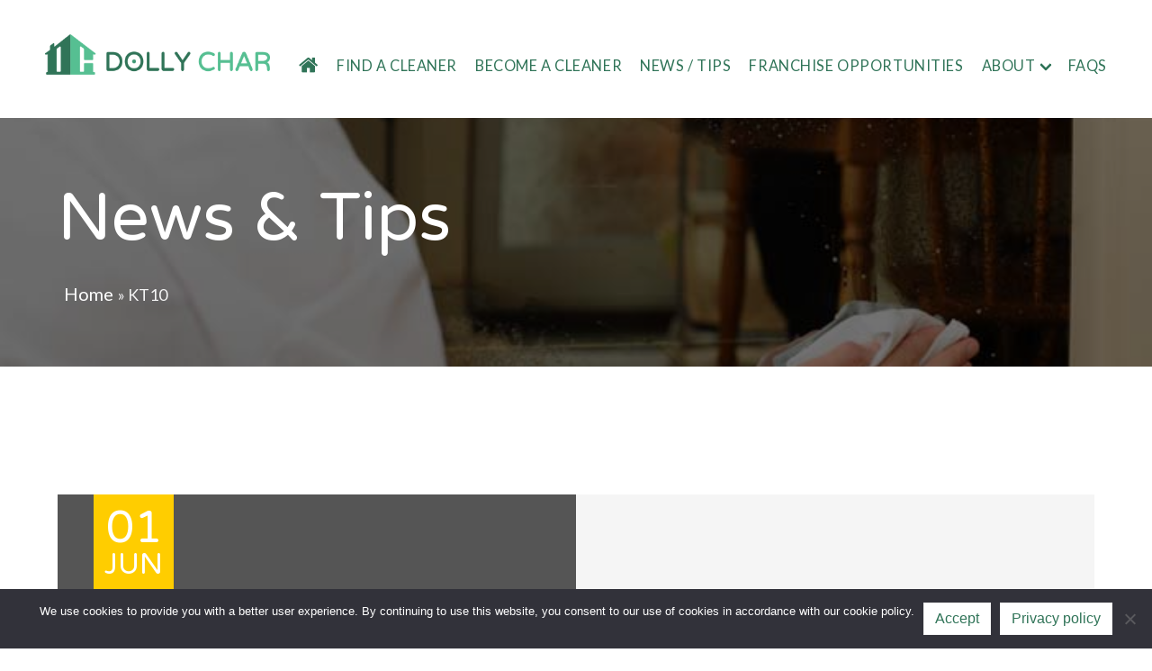

--- FILE ---
content_type: text/html; charset=UTF-8
request_url: https://dollychar.com/postcodes/kt10/
body_size: 11427
content:
<!DOCTYPE html>
<!--| This has been lovingly built by the team at Laser Red - http://laserred.co |-->
<!--[if lt IE 7]> <html class="no-js lt-ie9 lt-ie8 lt-ie7" lang="en"> <![endif]-->
<!--[if IE 7]>    <html class="no-js lt-ie9 lt-ie8" lang="en"> <![endif]-->
<!--[if IE 8]>    <html class="no-js lt-ie9" lang="en"> <![endif]-->
<!--[if gt IE 8]><!--> <html class="no-js" lang="en"> <!--<![endif]-->
<head>

	<!--| META |-->
    <meta charset="UTF-8">
    <meta http-equiv="X-UA-Compatible" content="IE=edge">
    <meta name="viewport" content="width=device-width, initial-scale=1">

    <meta name="msvalidate.01" content="6F5E5C2C303DA9F09D9D24490FD376C8" />

    <!--| LINKS |-->
    <link rel='stylesheet' href='https://fonts.googleapis.com/css?family=Varela+Round|Lato|Cormorant+Garamond:400i' type='text/css' media='all' />

    <!--| HTML5 SHIV |-->
    <!--[if lt IE 9]><script src="https://dollychar.com/wp-content/themes/dolly-char/assets/js/html5shiv.js"></script><![endif]-->

    <!-- Google tag (gtag.js) -->
<script async src="https://www.googletagmanager.com/gtag/js?id=G-S6FSSF2428"></script>
<script>
  window.dataLayer = window.dataLayer || [];
  function gtag(){dataLayer.push(arguments);}
  gtag('js', new Date());

  gtag('config', 'G-S6FSSF2428');
</script>    
    <link rel="profile" href="http://gmpg.org/xfn/11">

    <!--| WP HEAD |-->
    <meta name='robots' content='index, follow, max-image-preview:large, max-snippet:-1, max-video-preview:-1' />
	<style>img:is([sizes="auto" i], [sizes^="auto," i]) { contain-intrinsic-size: 3000px 1500px }</style>
	
	<!-- This site is optimized with the Yoast SEO plugin v26.0 - https://yoast.com/wordpress/plugins/seo/ -->
	<title>KT10 Archives - Dolly Char</title>
	<link rel="canonical" href="https://dollychar.com/postcodes/kt10/" />
	<meta property="og:locale" content="en_US" />
	<meta property="og:type" content="article" />
	<meta property="og:title" content="KT10 Archives - Dolly Char" />
	<meta property="og:url" content="https://dollychar.com/postcodes/kt10/" />
	<meta property="og:site_name" content="Dolly Char" />
	<meta name="twitter:card" content="summary_large_image" />
	<!-- / Yoast SEO plugin. -->


<link rel="alternate" type="application/rss+xml" title="Dolly Char &raquo; KT10 Postcode Feed" href="https://dollychar.com/postcodes/kt10/feed/" />
<script type="text/javascript">
/* <![CDATA[ */
window._wpemojiSettings = {"baseUrl":"https:\/\/s.w.org\/images\/core\/emoji\/16.0.1\/72x72\/","ext":".png","svgUrl":"https:\/\/s.w.org\/images\/core\/emoji\/16.0.1\/svg\/","svgExt":".svg","source":{"concatemoji":"https:\/\/dollychar.com\/wp-includes\/js\/wp-emoji-release.min.js?ver=6.8.3"}};
/*! This file is auto-generated */
!function(s,n){var o,i,e;function c(e){try{var t={supportTests:e,timestamp:(new Date).valueOf()};sessionStorage.setItem(o,JSON.stringify(t))}catch(e){}}function p(e,t,n){e.clearRect(0,0,e.canvas.width,e.canvas.height),e.fillText(t,0,0);var t=new Uint32Array(e.getImageData(0,0,e.canvas.width,e.canvas.height).data),a=(e.clearRect(0,0,e.canvas.width,e.canvas.height),e.fillText(n,0,0),new Uint32Array(e.getImageData(0,0,e.canvas.width,e.canvas.height).data));return t.every(function(e,t){return e===a[t]})}function u(e,t){e.clearRect(0,0,e.canvas.width,e.canvas.height),e.fillText(t,0,0);for(var n=e.getImageData(16,16,1,1),a=0;a<n.data.length;a++)if(0!==n.data[a])return!1;return!0}function f(e,t,n,a){switch(t){case"flag":return n(e,"\ud83c\udff3\ufe0f\u200d\u26a7\ufe0f","\ud83c\udff3\ufe0f\u200b\u26a7\ufe0f")?!1:!n(e,"\ud83c\udde8\ud83c\uddf6","\ud83c\udde8\u200b\ud83c\uddf6")&&!n(e,"\ud83c\udff4\udb40\udc67\udb40\udc62\udb40\udc65\udb40\udc6e\udb40\udc67\udb40\udc7f","\ud83c\udff4\u200b\udb40\udc67\u200b\udb40\udc62\u200b\udb40\udc65\u200b\udb40\udc6e\u200b\udb40\udc67\u200b\udb40\udc7f");case"emoji":return!a(e,"\ud83e\udedf")}return!1}function g(e,t,n,a){var r="undefined"!=typeof WorkerGlobalScope&&self instanceof WorkerGlobalScope?new OffscreenCanvas(300,150):s.createElement("canvas"),o=r.getContext("2d",{willReadFrequently:!0}),i=(o.textBaseline="top",o.font="600 32px Arial",{});return e.forEach(function(e){i[e]=t(o,e,n,a)}),i}function t(e){var t=s.createElement("script");t.src=e,t.defer=!0,s.head.appendChild(t)}"undefined"!=typeof Promise&&(o="wpEmojiSettingsSupports",i=["flag","emoji"],n.supports={everything:!0,everythingExceptFlag:!0},e=new Promise(function(e){s.addEventListener("DOMContentLoaded",e,{once:!0})}),new Promise(function(t){var n=function(){try{var e=JSON.parse(sessionStorage.getItem(o));if("object"==typeof e&&"number"==typeof e.timestamp&&(new Date).valueOf()<e.timestamp+604800&&"object"==typeof e.supportTests)return e.supportTests}catch(e){}return null}();if(!n){if("undefined"!=typeof Worker&&"undefined"!=typeof OffscreenCanvas&&"undefined"!=typeof URL&&URL.createObjectURL&&"undefined"!=typeof Blob)try{var e="postMessage("+g.toString()+"("+[JSON.stringify(i),f.toString(),p.toString(),u.toString()].join(",")+"));",a=new Blob([e],{type:"text/javascript"}),r=new Worker(URL.createObjectURL(a),{name:"wpTestEmojiSupports"});return void(r.onmessage=function(e){c(n=e.data),r.terminate(),t(n)})}catch(e){}c(n=g(i,f,p,u))}t(n)}).then(function(e){for(var t in e)n.supports[t]=e[t],n.supports.everything=n.supports.everything&&n.supports[t],"flag"!==t&&(n.supports.everythingExceptFlag=n.supports.everythingExceptFlag&&n.supports[t]);n.supports.everythingExceptFlag=n.supports.everythingExceptFlag&&!n.supports.flag,n.DOMReady=!1,n.readyCallback=function(){n.DOMReady=!0}}).then(function(){return e}).then(function(){var e;n.supports.everything||(n.readyCallback(),(e=n.source||{}).concatemoji?t(e.concatemoji):e.wpemoji&&e.twemoji&&(t(e.twemoji),t(e.wpemoji)))}))}((window,document),window._wpemojiSettings);
/* ]]> */
</script>
<style id='wp-emoji-styles-inline-css' type='text/css'>

	img.wp-smiley, img.emoji {
		display: inline !important;
		border: none !important;
		box-shadow: none !important;
		height: 1em !important;
		width: 1em !important;
		margin: 0 0.07em !important;
		vertical-align: -0.1em !important;
		background: none !important;
		padding: 0 !important;
	}
</style>
<link rel='stylesheet' id='wp-block-library-css' href='https://dollychar.com/wp-includes/css/dist/block-library/style.min.css?ver=6.8.3' type='text/css' media='all' />
<style id='classic-theme-styles-inline-css' type='text/css'>
/*! This file is auto-generated */
.wp-block-button__link{color:#fff;background-color:#32373c;border-radius:9999px;box-shadow:none;text-decoration:none;padding:calc(.667em + 2px) calc(1.333em + 2px);font-size:1.125em}.wp-block-file__button{background:#32373c;color:#fff;text-decoration:none}
</style>
<link rel='stylesheet' id='fca-ept4-column-css-css' href='https://dollychar.com/wp-content/plugins/easy-pricing-tables/includes/v4/blocks/column/column.min.css?ver=4.1.1' type='text/css' media='all' />
<link rel='stylesheet' id='fca-ept-editor-style-css' href='https://dollychar.com/wp-content/plugins/easy-pricing-tables/assets/blocks/editor/fca-ept-editor.min.css?ver=4.1.1' type='text/css' media='all' />
<link rel='stylesheet' id='fca-ept-layout1-style-css' href='https://dollychar.com/wp-content/plugins/easy-pricing-tables/assets/blocks/layout1/fca-ept-layout1.min.css?ver=4.1.1' type='text/css' media='all' />
<link rel='stylesheet' id='fca-ept-layout2-style-css' href='https://dollychar.com/wp-content/plugins/easy-pricing-tables/assets/blocks/layout2/fca-ept-layout2.min.css?ver=4.1.1' type='text/css' media='all' />
<link rel='stylesheet' id='dh-ptp-design1-css' href='https://dollychar.com/wp-content/plugins/easy-pricing-tables/assets/pricing-tables/design1/pricingtable.min.css?ver=4.1.1' type='text/css' media='all' />
<link rel='stylesheet' id='dh-ptp-block-css-css' href='https://dollychar.com/wp-content/plugins/easy-pricing-tables/assets/blocks/legacy/block.css?ver=4.1.1' type='text/css' media='all' />
<style id='global-styles-inline-css' type='text/css'>
:root{--wp--preset--aspect-ratio--square: 1;--wp--preset--aspect-ratio--4-3: 4/3;--wp--preset--aspect-ratio--3-4: 3/4;--wp--preset--aspect-ratio--3-2: 3/2;--wp--preset--aspect-ratio--2-3: 2/3;--wp--preset--aspect-ratio--16-9: 16/9;--wp--preset--aspect-ratio--9-16: 9/16;--wp--preset--color--black: #000000;--wp--preset--color--cyan-bluish-gray: #abb8c3;--wp--preset--color--white: #ffffff;--wp--preset--color--pale-pink: #f78da7;--wp--preset--color--vivid-red: #cf2e2e;--wp--preset--color--luminous-vivid-orange: #ff6900;--wp--preset--color--luminous-vivid-amber: #fcb900;--wp--preset--color--light-green-cyan: #7bdcb5;--wp--preset--color--vivid-green-cyan: #00d084;--wp--preset--color--pale-cyan-blue: #8ed1fc;--wp--preset--color--vivid-cyan-blue: #0693e3;--wp--preset--color--vivid-purple: #9b51e0;--wp--preset--gradient--vivid-cyan-blue-to-vivid-purple: linear-gradient(135deg,rgba(6,147,227,1) 0%,rgb(155,81,224) 100%);--wp--preset--gradient--light-green-cyan-to-vivid-green-cyan: linear-gradient(135deg,rgb(122,220,180) 0%,rgb(0,208,130) 100%);--wp--preset--gradient--luminous-vivid-amber-to-luminous-vivid-orange: linear-gradient(135deg,rgba(252,185,0,1) 0%,rgba(255,105,0,1) 100%);--wp--preset--gradient--luminous-vivid-orange-to-vivid-red: linear-gradient(135deg,rgba(255,105,0,1) 0%,rgb(207,46,46) 100%);--wp--preset--gradient--very-light-gray-to-cyan-bluish-gray: linear-gradient(135deg,rgb(238,238,238) 0%,rgb(169,184,195) 100%);--wp--preset--gradient--cool-to-warm-spectrum: linear-gradient(135deg,rgb(74,234,220) 0%,rgb(151,120,209) 20%,rgb(207,42,186) 40%,rgb(238,44,130) 60%,rgb(251,105,98) 80%,rgb(254,248,76) 100%);--wp--preset--gradient--blush-light-purple: linear-gradient(135deg,rgb(255,206,236) 0%,rgb(152,150,240) 100%);--wp--preset--gradient--blush-bordeaux: linear-gradient(135deg,rgb(254,205,165) 0%,rgb(254,45,45) 50%,rgb(107,0,62) 100%);--wp--preset--gradient--luminous-dusk: linear-gradient(135deg,rgb(255,203,112) 0%,rgb(199,81,192) 50%,rgb(65,88,208) 100%);--wp--preset--gradient--pale-ocean: linear-gradient(135deg,rgb(255,245,203) 0%,rgb(182,227,212) 50%,rgb(51,167,181) 100%);--wp--preset--gradient--electric-grass: linear-gradient(135deg,rgb(202,248,128) 0%,rgb(113,206,126) 100%);--wp--preset--gradient--midnight: linear-gradient(135deg,rgb(2,3,129) 0%,rgb(40,116,252) 100%);--wp--preset--font-size--small: 13px;--wp--preset--font-size--medium: 20px;--wp--preset--font-size--large: 36px;--wp--preset--font-size--x-large: 42px;--wp--preset--spacing--20: 0.44rem;--wp--preset--spacing--30: 0.67rem;--wp--preset--spacing--40: 1rem;--wp--preset--spacing--50: 1.5rem;--wp--preset--spacing--60: 2.25rem;--wp--preset--spacing--70: 3.38rem;--wp--preset--spacing--80: 5.06rem;--wp--preset--shadow--natural: 6px 6px 9px rgba(0, 0, 0, 0.2);--wp--preset--shadow--deep: 12px 12px 50px rgba(0, 0, 0, 0.4);--wp--preset--shadow--sharp: 6px 6px 0px rgba(0, 0, 0, 0.2);--wp--preset--shadow--outlined: 6px 6px 0px -3px rgba(255, 255, 255, 1), 6px 6px rgba(0, 0, 0, 1);--wp--preset--shadow--crisp: 6px 6px 0px rgba(0, 0, 0, 1);}:where(.is-layout-flex){gap: 0.5em;}:where(.is-layout-grid){gap: 0.5em;}body .is-layout-flex{display: flex;}.is-layout-flex{flex-wrap: wrap;align-items: center;}.is-layout-flex > :is(*, div){margin: 0;}body .is-layout-grid{display: grid;}.is-layout-grid > :is(*, div){margin: 0;}:where(.wp-block-columns.is-layout-flex){gap: 2em;}:where(.wp-block-columns.is-layout-grid){gap: 2em;}:where(.wp-block-post-template.is-layout-flex){gap: 1.25em;}:where(.wp-block-post-template.is-layout-grid){gap: 1.25em;}.has-black-color{color: var(--wp--preset--color--black) !important;}.has-cyan-bluish-gray-color{color: var(--wp--preset--color--cyan-bluish-gray) !important;}.has-white-color{color: var(--wp--preset--color--white) !important;}.has-pale-pink-color{color: var(--wp--preset--color--pale-pink) !important;}.has-vivid-red-color{color: var(--wp--preset--color--vivid-red) !important;}.has-luminous-vivid-orange-color{color: var(--wp--preset--color--luminous-vivid-orange) !important;}.has-luminous-vivid-amber-color{color: var(--wp--preset--color--luminous-vivid-amber) !important;}.has-light-green-cyan-color{color: var(--wp--preset--color--light-green-cyan) !important;}.has-vivid-green-cyan-color{color: var(--wp--preset--color--vivid-green-cyan) !important;}.has-pale-cyan-blue-color{color: var(--wp--preset--color--pale-cyan-blue) !important;}.has-vivid-cyan-blue-color{color: var(--wp--preset--color--vivid-cyan-blue) !important;}.has-vivid-purple-color{color: var(--wp--preset--color--vivid-purple) !important;}.has-black-background-color{background-color: var(--wp--preset--color--black) !important;}.has-cyan-bluish-gray-background-color{background-color: var(--wp--preset--color--cyan-bluish-gray) !important;}.has-white-background-color{background-color: var(--wp--preset--color--white) !important;}.has-pale-pink-background-color{background-color: var(--wp--preset--color--pale-pink) !important;}.has-vivid-red-background-color{background-color: var(--wp--preset--color--vivid-red) !important;}.has-luminous-vivid-orange-background-color{background-color: var(--wp--preset--color--luminous-vivid-orange) !important;}.has-luminous-vivid-amber-background-color{background-color: var(--wp--preset--color--luminous-vivid-amber) !important;}.has-light-green-cyan-background-color{background-color: var(--wp--preset--color--light-green-cyan) !important;}.has-vivid-green-cyan-background-color{background-color: var(--wp--preset--color--vivid-green-cyan) !important;}.has-pale-cyan-blue-background-color{background-color: var(--wp--preset--color--pale-cyan-blue) !important;}.has-vivid-cyan-blue-background-color{background-color: var(--wp--preset--color--vivid-cyan-blue) !important;}.has-vivid-purple-background-color{background-color: var(--wp--preset--color--vivid-purple) !important;}.has-black-border-color{border-color: var(--wp--preset--color--black) !important;}.has-cyan-bluish-gray-border-color{border-color: var(--wp--preset--color--cyan-bluish-gray) !important;}.has-white-border-color{border-color: var(--wp--preset--color--white) !important;}.has-pale-pink-border-color{border-color: var(--wp--preset--color--pale-pink) !important;}.has-vivid-red-border-color{border-color: var(--wp--preset--color--vivid-red) !important;}.has-luminous-vivid-orange-border-color{border-color: var(--wp--preset--color--luminous-vivid-orange) !important;}.has-luminous-vivid-amber-border-color{border-color: var(--wp--preset--color--luminous-vivid-amber) !important;}.has-light-green-cyan-border-color{border-color: var(--wp--preset--color--light-green-cyan) !important;}.has-vivid-green-cyan-border-color{border-color: var(--wp--preset--color--vivid-green-cyan) !important;}.has-pale-cyan-blue-border-color{border-color: var(--wp--preset--color--pale-cyan-blue) !important;}.has-vivid-cyan-blue-border-color{border-color: var(--wp--preset--color--vivid-cyan-blue) !important;}.has-vivid-purple-border-color{border-color: var(--wp--preset--color--vivid-purple) !important;}.has-vivid-cyan-blue-to-vivid-purple-gradient-background{background: var(--wp--preset--gradient--vivid-cyan-blue-to-vivid-purple) !important;}.has-light-green-cyan-to-vivid-green-cyan-gradient-background{background: var(--wp--preset--gradient--light-green-cyan-to-vivid-green-cyan) !important;}.has-luminous-vivid-amber-to-luminous-vivid-orange-gradient-background{background: var(--wp--preset--gradient--luminous-vivid-amber-to-luminous-vivid-orange) !important;}.has-luminous-vivid-orange-to-vivid-red-gradient-background{background: var(--wp--preset--gradient--luminous-vivid-orange-to-vivid-red) !important;}.has-very-light-gray-to-cyan-bluish-gray-gradient-background{background: var(--wp--preset--gradient--very-light-gray-to-cyan-bluish-gray) !important;}.has-cool-to-warm-spectrum-gradient-background{background: var(--wp--preset--gradient--cool-to-warm-spectrum) !important;}.has-blush-light-purple-gradient-background{background: var(--wp--preset--gradient--blush-light-purple) !important;}.has-blush-bordeaux-gradient-background{background: var(--wp--preset--gradient--blush-bordeaux) !important;}.has-luminous-dusk-gradient-background{background: var(--wp--preset--gradient--luminous-dusk) !important;}.has-pale-ocean-gradient-background{background: var(--wp--preset--gradient--pale-ocean) !important;}.has-electric-grass-gradient-background{background: var(--wp--preset--gradient--electric-grass) !important;}.has-midnight-gradient-background{background: var(--wp--preset--gradient--midnight) !important;}.has-small-font-size{font-size: var(--wp--preset--font-size--small) !important;}.has-medium-font-size{font-size: var(--wp--preset--font-size--medium) !important;}.has-large-font-size{font-size: var(--wp--preset--font-size--large) !important;}.has-x-large-font-size{font-size: var(--wp--preset--font-size--x-large) !important;}
:where(.wp-block-post-template.is-layout-flex){gap: 1.25em;}:where(.wp-block-post-template.is-layout-grid){gap: 1.25em;}
:where(.wp-block-columns.is-layout-flex){gap: 2em;}:where(.wp-block-columns.is-layout-grid){gap: 2em;}
:root :where(.wp-block-pullquote){font-size: 1.5em;line-height: 1.6;}
</style>
<link rel='stylesheet' id='cookie-notice-front-css' href='https://dollychar.com/wp-content/plugins/cookie-notice/css/front.min.css?ver=2.5.7' type='text/css' media='all' />
<link rel='stylesheet' id='nova-style-css' href='https://dollychar.com/wp-content/themes/dolly-char/style.css?ver=1.34' type='text/css' media='all' />
<script type="text/javascript" src="https://dollychar.com/wp-includes/js/jquery/jquery.min.js?ver=3.7.1" id="jquery-core-js"></script>
<script type="text/javascript" src="https://dollychar.com/wp-includes/js/jquery/jquery-migrate.min.js?ver=3.4.1" id="jquery-migrate-js"></script>
<script type="text/javascript" id="cookie-notice-front-js-before">
/* <![CDATA[ */
var cnArgs = {"ajaxUrl":"https:\/\/dollychar.com\/wp-admin\/admin-ajax.php","nonce":"0f74126847","hideEffect":"slide","position":"bottom","onScroll":false,"onScrollOffset":100,"onClick":false,"cookieName":"cookie_notice_accepted","cookieTime":2592000,"cookieTimeRejected":2592000,"globalCookie":false,"redirection":false,"cache":false,"revokeCookies":false,"revokeCookiesOpt":"automatic"};
/* ]]> */
</script>
<script type="text/javascript" src="https://dollychar.com/wp-content/plugins/cookie-notice/js/front.min.js?ver=2.5.7" id="cookie-notice-front-js"></script>
<link rel="https://api.w.org/" href="https://dollychar.com/wp-json/" /><meta name="facebook-domain-verification" content="yj2mpld3o5fy7seilfby8fp2xfwjjf" /><style type="text/css">.recentcomments a{display:inline !important;padding:0 !important;margin:0 !important;}</style><link rel="icon" href="https://dollychar.com/wp-content/uploads/2019/03/cropped-dollychar-150x150.png" sizes="32x32" />
<link rel="icon" href="https://dollychar.com/wp-content/uploads/2019/03/cropped-dollychar-330x330.png" sizes="192x192" />
<link rel="apple-touch-icon" href="https://dollychar.com/wp-content/uploads/2019/03/cropped-dollychar-330x330.png" />
<meta name="msapplication-TileImage" content="https://dollychar.com/wp-content/uploads/2019/03/cropped-dollychar-330x330.png" />
		<style type="text/css" id="wp-custom-css">
			.franchisee-cta .columns .is-three-fifths-desktop .contact-details .columns {
	display: flex;
	flex-direction:column;
}
.franchisee-cta .columns .is-three-fifths-desktop .contact-details .columns .column {
	width: 100%;
}
/* Make the area dropdown text darker */
select,
select option {
    color: #333333 !important;  /* darker grey */
}

:root{
  --bg:#f7f7f8;
  --card:#ffffff;
  --text:#0f172a;
  --muted:#475569;
  --line:#e2e8f0;
  --accent:#0f766e;
  --accentSoft:rgba(15,118,110,.10);
  --radius:14px;
  --shadow:0 10px 22px rgba(2,6,23,.06);
}

/* Partnerships page – keep it aligned with Dolly Char look */
.dc-partnerships-container{
  max-width: 1100px;
  margin: 0 auto;
  padding: 0 20px;
}

.dc-partnerships-hero{
  background: #2a886a; /* Dolly Char green-ish – tweak if needed */
  color: #fff;
  padding: 70px 0;
}

.dc-partnerships-hero h1{ color:#fff; margin: 0 0 10px; }
.dc-partnerships-hero p{ color: rgba(255,255,255,.9); }

.dc-kicker{
  margin: 0 0 10px;
  letter-spacing: .08em;
  text-transform: uppercase;
  font-size: 12px;
  color: rgba(255,255,255,.85);
}

.dc-sub{ margin: 0 0 14px; font-size: 16px; }
.dc-lede{ max-width: 70ch; }

.dc-cta{ margin-top: 18px; display:flex; gap:12px; flex-wrap:wrap; }

.dc-btn{
  display:inline-block;
  background:#ffffff;
  color:#2a886a;
  padding:12px 16px;
  border-radius: 6px;
  text-decoration:none !important;
  font-weight:600;
}

.dc-btn--ghost{
  background: transparent;
  color:#fff;
  border: 1px solid rgba(255,255,255,.7);
}

.dc-partnerships-body{
  background:#fff;
  padding: 50px 0;
}

.dc-grid{
  display:grid;
  grid-template-columns: 1.2fr .8fr;
  gap: 26px;
  align-items:start;
}

@media (max-width: 900px){
  .dc-grid{ grid-template-columns: 1fr; }
}

.dc-card{
  border: 1px solid rgba(0,0,0,.10);
  padding: 18px;
  border-radius: 8px;
  background: #fff;
}

.dc-muted{ color: rgba(0,0,0,.65); margin-top: 0; }
.dc-note{ color: rgba(0,0,0,.65); font-size: 13px; margin-top: 12px; }

.dc-link{ color:#2a886a; text-decoration:none; font-weight:600; }
.dc-link:hover{ text-decoration:underline; }
.page-id-5901 h1.entry-title {
  display: none;
}		</style>
		
</head>

<body class="archive tax-postcodes term-kt10 term-719 wp-theme-dolly-char cookies-not-set is-main-site" itemscope itemtype="http://schema.org/WebPage">
    
    <noscript>Your internet browser has <strong>JavaScript disabled</strong>. Our website works best with JavaScript enabled: <a href="http://www.google.com/support/bin/answer.py?answer=23852" target="_blank">Learn how to enable JavaScript</a></noscript>

    <!--[if lt IE 10]><p class=chromeframe>Your browser is very old! Please <a href="http://browsehappy.com/">upgrade to a different browser</a> to experience this site correctly.</p><![endif]-->

    <!-- HEADER -->
    <header class="header" role="banner">
        <nav class="navbar container is-fluid" role="navigation" aria-label="main navigation">
            <div class="navbar-brand">
                <a class="logo" href="https://dollychar.com">
                    <img src="https://dollychar.com/wp-content/themes/dolly-char/graphics/dolly-char-logo.png" alt="Dolly Char" width="383" height="78">
                </a>

                
                <button class="button navbar-burger" data-target="navMenu">
                    <span></span>
                    <span></span>
                    <span></span>
                </button>
            </div>
            <div class="navbar-menu" id="navMenu">
                <ul id="primary-menu" class="navbar-end"><a class='navbar-item Home icon-home menu-item menu-item-type-custom menu-item-object-custom menu-item-home' href='https://dollychar.com/'>Home</a><a class='navbar-item Find a cleaner  menu-item menu-item-type-post_type menu-item-object-page' href='https://dollychar.com/find-a-cleaner/'>Find a cleaner</a><a class='navbar-item Become a cleaner  menu-item menu-item-type-post_type menu-item-object-page' href='https://dollychar.com/become-a-cleaner/'>Become a cleaner</a><a class='navbar-item News / tips  menu-item menu-item-type-post_type menu-item-object-page current_page_parent' href='https://dollychar.com/news-tips/'>News / tips</a><a class='navbar-item Franchise Opportunities  menu-item menu-item-type-post_type menu-item-object-page' href='https://dollychar.com/franchise-opportunities/'>Franchise Opportunities</a><div class='navbar-item About  menu-item menu-item-type-post_type menu-item-object-page menu-item-has-children has-dropdown is-hoverable'>
<a class='navbar-link' href='https://dollychar.com/about/'>About</a><div class='navbar-dropdown'><a class='navbar-item Services  menu-item menu-item-type-post_type menu-item-object-page' href='https://dollychar.com/services/'>Services</a></div></div></a><a class='navbar-item FAQs  menu-item menu-item-type-post_type menu-item-object-page' href='https://dollychar.com/faqs/'>FAQs</a></ul>            </div>

        </nav>
    </header>
    <!--/HEADER -->


<main class="main">

    <!-- CONTENT -->
    <article role="main">
        <div class="the-content" itemprop="description">
                    <div class="page">
          

            
        <div class="hero is-dark hero-small hero__overlay">
        <div class="overlay" style="background-size: cover; background-position: center; background-image: url(https://dollychar.com/wp-content/uploads/2019/02/cleaning-oven-front.jpg)"></div>

            <div class="hero-body">
                <div class="container">
                                            <h1 class="hero__title">News & Tips</h1>
                    
                                            <div class="breadcrumbs-wrapper">
                            <nav itemprop="breadcrumb" class="breadcrumbs"><span><span><a href="https://dollychar.com/">Home</a></span> » <span class="breadcrumb_last" aria-current="page">KT10</span></span></nav>                        </div> 
                                    </div>
            </div>
        </div>

        

        
        </div>
              </div>

                <div class="flex-margin">
                        <article class="post-snippet container" itemscope itemtype="http://schema.org/BlogPosting">
    <div class="image-left is-post has-background-light">
        <div class="flex-thumbnail" style="background-image: url()">
            <div class="ribbon">
                <span class="large">01</span>
                <span class="small">Jun</span>
            </div>
        </div>

        <div class="content-right">
            <div class="flex-content">
                <h3 itemprop="name"><a itemprop="url" href="https://dollychar.com/franchisee/epsom/">Epsom</a></h3>
                <span itemprop="description"></span>
                <a class="button is-primary is-large" href="https://dollychar.com/franchisee/epsom/">READ FULL ARTICLE <i class="icon-angle-right"></i></a>
            </div>
        </div>
    </div>
</article>
            
                    </div>

        


    </article>
    <!--/CONTENT -->

</main>


    

    
    <!-- FOOTER -->
    <footer class="footer">
        <div class="container">
            <div class="columns has-text-centered has-text-left-tablet is-tablet is-multiline">
                <div class="column is-full">
                <a class="logo" href="https://dollychar.com">
                    <img src="https://dollychar.com/wp-content/themes/dolly-char/graphics/dolly-char-logo-whiteout.png" alt="Dolly Char" width="383" height="78">
                </a>
                </div>
                <div class="column is-one-quarter">
                                        <address>
                        <i class="icon-marker icon-map-marker"></i>
                        <p>Dolly Char (UK) Ltd<br />
Head Office, 25 Albert Street, Horncastle,<br />
Lincolnshire, LN9 6AJ.</p>
                    </address>
                                    </div>

                <div class="column is-one-quarter">
                                        <div class="links">
                                                    <a href="https://dollychar.com/contact-head-office/"><i class="icon-phone"></i> <strong>CONTACT HEAD OFFICE</strong></a><br/>
                                                    <a href="/login"><i class="icon-sign-in"></i> <strong>FRANCHISE LOGIN</strong></a><br/>
                                            </div>
                                    </div>
                
                                    <div class="column is-one-quarter">
                        <p><a href="https://www.franchise-association.org.uk/faouk_directory/dolly-char-franchise/"><img loading="lazy" decoding="async" class="wp-image-4468 " src="https://dollychar.com/wp-content/uploads/2022/04/FullMember-1-002-150x150.png" alt="" width="179" height="179" /></a></p>
 
                    </div>
                
                <div class="column has-text-right-tablet is-one-quarter">
                                                            <a href="https://www.facebook.com/domesticcleaningdollychar/" class="social-icon"><i class="icon-facebook"></i></a>
                                            <a href="https://twitter.com/DollyChar" class="social-icon"><i class="icon-twitter"></i></a>
                                                    </div>
            </div>
        </div>
    </footer>
    <!--/FOOTER -->

    
<div class="modal prospectus-modal " id="prospectus-modal">
  <div class="modal-background"></div>
  <div class="modal-card">

    <section class="modal-card-body">
        <div class="download-prospectus-container">
            <h3>Build the life you've always dreamed of...</h3>
            <h5 class="strap">Download our Franchise Prospectus for FREE</h5>

            
            



            <form action="" method="post" class="download-prospectus-form columns is-variable is-5 is-multiline" id="prospectus-form">

                <!-- full name -->
                <div class="column is-12-mobile is-6-tablet">
                    <div class="form-group">
                        <label class="form-label" for="contact-fullname">Full Name</label>
                        <input
                            type="text"
                            name="contact-fullname"
                            class="input is-large"
                            id="contact-fullname"
                            title="Please enter your full name"
                            value=""
                            required
                        />					
                    </div>
                </div>

                <!-- location -->
                <div class="column is-12-mobile is-6-tablet">
                    <div class="form-group">
                        <label class="form-label" for="contact-location">Location</label>
                        <input
                            type="text"
                            name="contact-location"
                            class="input is-large"
                            id="contact-location"
                            title="Please enter a location"
                            value=""
                            required
                        />				
                    </div>
                </div>

                <!-- telephone -->
                <div class="column is-12-mobile is-6-tablet">
                    <div class="form-group">
                        <label class="form-label" for="contact-phone">Telephone Number</label>
                        <input
                            type="tel"
                            name="contact-phone"
                            class="input is-large"
                            id="contact-phone"
                            title="Please enter your phone number"
                            value=""
                            required
                        />					
                    </div>
                </div>

                <!-- email address -->
                <div class="column is-12-mobile is-6-tablet">
                    <div class="form-group">
                        <label class="form-label" for="contact-emaill">Email Address</label>
                        <input
                            type="email"
                            name="contact-email"
                            class="input is-large"
                            id="contact-email"
                            title="Please enter your email"
                            value=""
                            required
                        />		
                    </div>
                </div>

                <!-- submit -->
                <div class="column is-12-mobile">
                    <!--| SECURITY STUFF |-->
                    <input type="hidden" id="lr_prospectus_form" name="lr_prospectus_form" value="98004c0fce" /><input type="hidden" name="_wp_http_referer" value="/postcodes/kt10/" />                    <input type="text" class="R2-D2" name="R2-D2" value="">
                    <input type="hidden" class="g-recaptcha-response" id="g-recaptcha-response-" name="g-recaptcha-response">
                    <!--| EMAIL STORE |-->
                    <input type="hidden" name="contact-type" value="Prospectus Download Form">



                    <button type="submit" class="button is-large is-primary is-fullwidth">
                        <span>Download prospectus</span>
                        <span class="icon is-small">
                            <i class="icon-download"></i>
                        </span>
                    </button>
                    
                    <p class="privacy-strap">For information about what we do with personal data see our <a href="/privacy-policy/">privacy notice</a></p>
                </div>


            </form>
        </div>

        <button class="delete modal-close" aria-label="close"></button>
    </section>
   
  </div>
</div>
    
    <!-- BOTTOM -->
    <div class="bottom is-clearfix" role="contentinfo">
        <div class="container">
            &copy; 2026 Dolly Char - Registered in the UK - Registration No. Registration No.5212405 - 
            <a href="https://dollychar.com/terms-service-agreement/">Terms of Service Agreement</a> - 
            <a href="https://dollychar.com/privacy-notice/">Privacy Notice</a> - 
            <a href="#" data-toggle-modal="LR-bug-modal">Report a bug</a>
            <a href="https://dracreate.co.uk/" target="_blank" title="Website by DRA Create">Website by DRA Create in Lincolnshire</a>
        </div>
    </div>
    <!--/BOTTOM -->

    <!--| WP FOOTER |-->
    <script type="speculationrules">
{"prefetch":[{"source":"document","where":{"and":[{"href_matches":"\/*"},{"not":{"href_matches":["\/wp-*.php","\/wp-admin\/*","\/wp-content\/uploads\/*","\/wp-content\/*","\/wp-content\/plugins\/*","\/wp-content\/themes\/dolly-char\/*","\/*\\?(.+)"]}},{"not":{"selector_matches":"a[rel~=\"nofollow\"]"}},{"not":{"selector_matches":".no-prefetch, .no-prefetch a"}}]},"eagerness":"conservative"}]}
</script>
<div id="LR-bug-modal" class="modal">
<div class="modal-background"></div>
  <div class="modal-card">
    <section class="modal-card-body">
      <div id="bug-form">
        <form id="LR-report-bug" method="post" enctype="multipart/form-data">
            <h5>Report a bug</h5>
            <div class="errors">

            </div>
              <input type="hidden" id="lr_bug_form" name="lr_bug_form" value="8e784360b4" /><input type="hidden" name="_wp_http_referer" value="/postcodes/kt10/" />              <fieldset>
                  <p>
                    <label class="form-label" for="bug-report">Please provide a brief explanation of the bug:</label><br/>
                    <textarea rows="6" class="textarea" id="bug-report" name="bug-report"></textarea>
                  </p>
                  <p>
                    <label class="form-label" for="bug-email">Your email address (optional)</label><br/>
                    <input type="text" class="input" id="bug-email" name="bug-email" />
                  </p>
                  <p>
                    <label class="form-label" for="bug-screenshot">Upload a screenshot (Optional)</label><br/>
                    <div class="field">
                      <div class="file is-small is-boxed has-name">
                        <label class="file-label">
                          <input type="file" class="file-input" id="bug-screenshot" name="bug-screenshot" />
                          <span class="file-cta">
                            <span class="file-icon">
                              <i class="icon-upload"></i>
                            </span>
                            <span class="file-label">
                              Upload a screenshot
                            </span>
                          </span>
                          <span class="file-name">
                            
                          </span>
                        </label>
                      </div>
                    </div>
                  </p>
                  <input type="hidden" class="g-recaptcha-response" id="g-recaptcha-response-bug-report-captcha" name="g-recaptcha-response">              </fieldset>

            <br>
          <div class="modal-buttons">
            <img class="preloader" src="https://dollychar.com/wp-content/themes/dolly-char/graphics/loader.gif" alt="Please wait..." style="display:none;">
            <button data-remodal-action="cancel" class="remodal-cancel">Cancel</button>
            <button type="submit" class="remodal-confirm">Report bug</button>
          </div>
        </form>
      </div>
      <div id="confirmed" style="display:none">
        <div>
          <img class="bug-report-logo" src="https://dollychar.com/wp-content/themes/dolly-char/graphics/logo.laser-red.png" alt="Laser Red" /> 
          <h5 class="bug-title">Report a bug</h5>
          <h6>Thanks!</h6>
          <p>We really appreciate you taking the time to report this bug, we will look into it ASAP.</p>
        </div>
        <div class="modal-buttons">
          <button data-remodal-action="cancel" class="remodal-cancel">Close</button>
        </div>
      </div>
    </section>
  </div>
  <button class="modal-close is-large" aria-label="close"></button>
</div>
<script type="text/javascript" src="https://dollychar.com/wp-content/plugins/easy-pricing-tables/includes/v4/blocks/table/table-frontend.min.js?ver=4.1.1" id="fca-ept4-frontend-js-js"></script>
<script type="text/javascript" src="https://dollychar.com/wp-includes/js/dist/vendor/react.min.js?ver=18.3.1.1" id="react-js"></script>
<script type="text/javascript" src="https://dollychar.com/wp-includes/js/dist/vendor/react-jsx-runtime.min.js?ver=18.3.1" id="react-jsx-runtime-js"></script>
<script type="text/javascript" src="https://dollychar.com/wp-includes/js/dist/autop.min.js?ver=9fb50649848277dd318d" id="wp-autop-js"></script>
<script type="text/javascript" src="https://dollychar.com/wp-includes/js/dist/vendor/wp-polyfill.min.js?ver=3.15.0" id="wp-polyfill-js"></script>
<script type="text/javascript" src="https://dollychar.com/wp-includes/js/dist/blob.min.js?ver=9113eed771d446f4a556" id="wp-blob-js"></script>
<script type="text/javascript" src="https://dollychar.com/wp-includes/js/dist/block-serialization-default-parser.min.js?ver=14d44daebf663d05d330" id="wp-block-serialization-default-parser-js"></script>
<script type="text/javascript" src="https://dollychar.com/wp-includes/js/dist/hooks.min.js?ver=4d63a3d491d11ffd8ac6" id="wp-hooks-js"></script>
<script type="text/javascript" src="https://dollychar.com/wp-includes/js/dist/deprecated.min.js?ver=e1f84915c5e8ae38964c" id="wp-deprecated-js"></script>
<script type="text/javascript" src="https://dollychar.com/wp-includes/js/dist/dom.min.js?ver=80bd57c84b45cf04f4ce" id="wp-dom-js"></script>
<script type="text/javascript" src="https://dollychar.com/wp-includes/js/dist/vendor/react-dom.min.js?ver=18.3.1.1" id="react-dom-js"></script>
<script type="text/javascript" src="https://dollychar.com/wp-includes/js/dist/escape-html.min.js?ver=6561a406d2d232a6fbd2" id="wp-escape-html-js"></script>
<script type="text/javascript" src="https://dollychar.com/wp-includes/js/dist/element.min.js?ver=a4eeeadd23c0d7ab1d2d" id="wp-element-js"></script>
<script type="text/javascript" src="https://dollychar.com/wp-includes/js/dist/is-shallow-equal.min.js?ver=e0f9f1d78d83f5196979" id="wp-is-shallow-equal-js"></script>
<script type="text/javascript" src="https://dollychar.com/wp-includes/js/dist/i18n.min.js?ver=5e580eb46a90c2b997e6" id="wp-i18n-js"></script>
<script type="text/javascript" id="wp-i18n-js-after">
/* <![CDATA[ */
wp.i18n.setLocaleData( { 'text direction\u0004ltr': [ 'ltr' ] } );
/* ]]> */
</script>
<script type="text/javascript" src="https://dollychar.com/wp-includes/js/dist/keycodes.min.js?ver=034ff647a54b018581d3" id="wp-keycodes-js"></script>
<script type="text/javascript" src="https://dollychar.com/wp-includes/js/dist/priority-queue.min.js?ver=9c21c957c7e50ffdbf48" id="wp-priority-queue-js"></script>
<script type="text/javascript" src="https://dollychar.com/wp-includes/js/dist/compose.min.js?ver=84bcf832a5c99203f3db" id="wp-compose-js"></script>
<script type="text/javascript" src="https://dollychar.com/wp-includes/js/dist/private-apis.min.js?ver=0f8478f1ba7e0eea562b" id="wp-private-apis-js"></script>
<script type="text/javascript" src="https://dollychar.com/wp-includes/js/dist/redux-routine.min.js?ver=8bb92d45458b29590f53" id="wp-redux-routine-js"></script>
<script type="text/javascript" src="https://dollychar.com/wp-includes/js/dist/data.min.js?ver=fe6c4835cd00e12493c3" id="wp-data-js"></script>
<script type="text/javascript" id="wp-data-js-after">
/* <![CDATA[ */
( function() {
	var userId = 0;
	var storageKey = "WP_DATA_USER_" + userId;
	wp.data
		.use( wp.data.plugins.persistence, { storageKey: storageKey } );
} )();
/* ]]> */
</script>
<script type="text/javascript" src="https://dollychar.com/wp-includes/js/dist/html-entities.min.js?ver=2cd3358363e0675638fb" id="wp-html-entities-js"></script>
<script type="text/javascript" src="https://dollychar.com/wp-includes/js/dist/dom-ready.min.js?ver=f77871ff7694fffea381" id="wp-dom-ready-js"></script>
<script type="text/javascript" src="https://dollychar.com/wp-includes/js/dist/a11y.min.js?ver=3156534cc54473497e14" id="wp-a11y-js"></script>
<script type="text/javascript" src="https://dollychar.com/wp-includes/js/dist/rich-text.min.js?ver=74178fc8c4d67d66f1a8" id="wp-rich-text-js"></script>
<script type="text/javascript" src="https://dollychar.com/wp-includes/js/dist/shortcode.min.js?ver=b7747eee0efafd2f0c3b" id="wp-shortcode-js"></script>
<script type="text/javascript" src="https://dollychar.com/wp-includes/js/dist/warning.min.js?ver=ed7c8b0940914f4fe44b" id="wp-warning-js"></script>
<script type="text/javascript" src="https://dollychar.com/wp-includes/js/dist/blocks.min.js?ver=84530c06a3c62815b497" id="wp-blocks-js"></script>
<script type="text/javascript" src="https://dollychar.com/wp-content/plugins/easy-pricing-tables/assets/blocks/editor/fca-ept-editor-common.min.js?ver=4.1.1" id="fca_ept_editor_common_script-js"></script>
<script type="text/javascript" src="https://dollychar.com/wp-content/plugins/easy-pricing-tables/assets/blocks/editor/fca-ept-sidebar.min.js?ver=4.1.1" id="fca_ept_sidebar_script-js"></script>
<script type="text/javascript" src="https://dollychar.com/wp-content/plugins/easy-pricing-tables/assets/blocks/editor/fca-ept-toolbar.min.js?ver=4.1.1" id="fca_ept_toolbar_script-js"></script>
<script type="text/javascript" id="fca_ept_editor_script-js-extra">
/* <![CDATA[ */
var fcaEptEditorData = {"edition":"Free","directory":"https:\/\/dollychar.com\/wp-content\/plugins\/easy-pricing-tables","woo_integration":"","toggle_integration":"","ajax_url":"https:\/\/dollychar.com\/wp-admin\/admin-ajax.php","edit_url":"https:\/\/dollychar.com\/wp-admin\/edit.php","fa_classes":"","debug":"","theme_support":{"wide":false,"block_styles":false},"post_type":"franchisee"};
/* ]]> */
</script>
<script type="text/javascript" src="https://dollychar.com/wp-content/plugins/easy-pricing-tables/assets/blocks/editor/fca-ept-editor.min.js?ver=4.1.1" id="fca_ept_editor_script-js"></script>
<script type="text/javascript" src="https://dollychar.com/wp-content/plugins/easy-pricing-tables/assets/blocks/layout1/fca-ept-layout1.min.js?ver=4.1.1" id="fca_ept_layout1_script-js"></script>
<script type="text/javascript" src="https://dollychar.com/wp-content/plugins/easy-pricing-tables/assets/blocks/layout2/fca-ept-layout2.min.js?ver=4.1.1" id="fca_ept_layout2_script-js"></script>
<script type="text/javascript" id="nova-js-main-js-extra">
/* <![CDATA[ */
var ajax_object = {"ajaxurl":"https:\/\/dollychar.com\/wp-admin\/admin-ajax.php","query_vars":"{\"postcodes\":\"kt10\"}","captcha":"6Lenm5QUAAAAAENPAjKGlY9CiKlJApsxFKna4P35"};
/* ]]> */
</script>
<script type="text/javascript" src="https://dollychar.com/wp-content/themes/dolly-char/assets/js/app.js?ver=1.34" id="nova-js-main-js"></script>
<script type="text/javascript" src="https://www.google.com/recaptcha/api.js?render=6Lenm5QUAAAAAENPAjKGlY9CiKlJApsxFKna4P35&amp;ver=6.8.3" id="Gcaptcha-js"></script>

		<!-- Cookie Notice plugin v2.5.7 by Hu-manity.co https://hu-manity.co/ -->
		<div id="cookie-notice" role="dialog" class="cookie-notice-hidden cookie-revoke-hidden cn-position-bottom" aria-label="Cookie Notice" style="background-color: rgba(50,50,58,1);"><div class="cookie-notice-container" style="color: #fff"><span id="cn-notice-text" class="cn-text-container">We use cookies to provide you with a better user experience. By continuing to use this website, you consent to our use of cookies in accordance with our cookie policy.</span><span id="cn-notice-buttons" class="cn-buttons-container"><button id="cn-accept-cookie" data-cookie-set="accept" class="cn-set-cookie cn-button cn-button-custom button" aria-label="Accept">Accept</button><button data-link-url="https://dollychar.com/privacy-notice/" data-link-target="_blank" id="cn-more-info" class="cn-more-info cn-button cn-button-custom button" aria-label="Privacy policy">Privacy policy</button></span><span id="cn-close-notice" data-cookie-set="accept" class="cn-close-icon" title="No"></span></div>
			
		</div>
		<!-- / Cookie Notice plugin -->
</body>
</html>

--- FILE ---
content_type: text/html; charset=utf-8
request_url: https://www.google.com/recaptcha/api2/anchor?ar=1&k=6Lenm5QUAAAAAENPAjKGlY9CiKlJApsxFKna4P35&co=aHR0cHM6Ly9kb2xseWNoYXIuY29tOjQ0Mw..&hl=en&v=PoyoqOPhxBO7pBk68S4YbpHZ&size=invisible&anchor-ms=20000&execute-ms=30000&cb=37cyoe34jnd
body_size: 48916
content:
<!DOCTYPE HTML><html dir="ltr" lang="en"><head><meta http-equiv="Content-Type" content="text/html; charset=UTF-8">
<meta http-equiv="X-UA-Compatible" content="IE=edge">
<title>reCAPTCHA</title>
<style type="text/css">
/* cyrillic-ext */
@font-face {
  font-family: 'Roboto';
  font-style: normal;
  font-weight: 400;
  font-stretch: 100%;
  src: url(//fonts.gstatic.com/s/roboto/v48/KFO7CnqEu92Fr1ME7kSn66aGLdTylUAMa3GUBHMdazTgWw.woff2) format('woff2');
  unicode-range: U+0460-052F, U+1C80-1C8A, U+20B4, U+2DE0-2DFF, U+A640-A69F, U+FE2E-FE2F;
}
/* cyrillic */
@font-face {
  font-family: 'Roboto';
  font-style: normal;
  font-weight: 400;
  font-stretch: 100%;
  src: url(//fonts.gstatic.com/s/roboto/v48/KFO7CnqEu92Fr1ME7kSn66aGLdTylUAMa3iUBHMdazTgWw.woff2) format('woff2');
  unicode-range: U+0301, U+0400-045F, U+0490-0491, U+04B0-04B1, U+2116;
}
/* greek-ext */
@font-face {
  font-family: 'Roboto';
  font-style: normal;
  font-weight: 400;
  font-stretch: 100%;
  src: url(//fonts.gstatic.com/s/roboto/v48/KFO7CnqEu92Fr1ME7kSn66aGLdTylUAMa3CUBHMdazTgWw.woff2) format('woff2');
  unicode-range: U+1F00-1FFF;
}
/* greek */
@font-face {
  font-family: 'Roboto';
  font-style: normal;
  font-weight: 400;
  font-stretch: 100%;
  src: url(//fonts.gstatic.com/s/roboto/v48/KFO7CnqEu92Fr1ME7kSn66aGLdTylUAMa3-UBHMdazTgWw.woff2) format('woff2');
  unicode-range: U+0370-0377, U+037A-037F, U+0384-038A, U+038C, U+038E-03A1, U+03A3-03FF;
}
/* math */
@font-face {
  font-family: 'Roboto';
  font-style: normal;
  font-weight: 400;
  font-stretch: 100%;
  src: url(//fonts.gstatic.com/s/roboto/v48/KFO7CnqEu92Fr1ME7kSn66aGLdTylUAMawCUBHMdazTgWw.woff2) format('woff2');
  unicode-range: U+0302-0303, U+0305, U+0307-0308, U+0310, U+0312, U+0315, U+031A, U+0326-0327, U+032C, U+032F-0330, U+0332-0333, U+0338, U+033A, U+0346, U+034D, U+0391-03A1, U+03A3-03A9, U+03B1-03C9, U+03D1, U+03D5-03D6, U+03F0-03F1, U+03F4-03F5, U+2016-2017, U+2034-2038, U+203C, U+2040, U+2043, U+2047, U+2050, U+2057, U+205F, U+2070-2071, U+2074-208E, U+2090-209C, U+20D0-20DC, U+20E1, U+20E5-20EF, U+2100-2112, U+2114-2115, U+2117-2121, U+2123-214F, U+2190, U+2192, U+2194-21AE, U+21B0-21E5, U+21F1-21F2, U+21F4-2211, U+2213-2214, U+2216-22FF, U+2308-230B, U+2310, U+2319, U+231C-2321, U+2336-237A, U+237C, U+2395, U+239B-23B7, U+23D0, U+23DC-23E1, U+2474-2475, U+25AF, U+25B3, U+25B7, U+25BD, U+25C1, U+25CA, U+25CC, U+25FB, U+266D-266F, U+27C0-27FF, U+2900-2AFF, U+2B0E-2B11, U+2B30-2B4C, U+2BFE, U+3030, U+FF5B, U+FF5D, U+1D400-1D7FF, U+1EE00-1EEFF;
}
/* symbols */
@font-face {
  font-family: 'Roboto';
  font-style: normal;
  font-weight: 400;
  font-stretch: 100%;
  src: url(//fonts.gstatic.com/s/roboto/v48/KFO7CnqEu92Fr1ME7kSn66aGLdTylUAMaxKUBHMdazTgWw.woff2) format('woff2');
  unicode-range: U+0001-000C, U+000E-001F, U+007F-009F, U+20DD-20E0, U+20E2-20E4, U+2150-218F, U+2190, U+2192, U+2194-2199, U+21AF, U+21E6-21F0, U+21F3, U+2218-2219, U+2299, U+22C4-22C6, U+2300-243F, U+2440-244A, U+2460-24FF, U+25A0-27BF, U+2800-28FF, U+2921-2922, U+2981, U+29BF, U+29EB, U+2B00-2BFF, U+4DC0-4DFF, U+FFF9-FFFB, U+10140-1018E, U+10190-1019C, U+101A0, U+101D0-101FD, U+102E0-102FB, U+10E60-10E7E, U+1D2C0-1D2D3, U+1D2E0-1D37F, U+1F000-1F0FF, U+1F100-1F1AD, U+1F1E6-1F1FF, U+1F30D-1F30F, U+1F315, U+1F31C, U+1F31E, U+1F320-1F32C, U+1F336, U+1F378, U+1F37D, U+1F382, U+1F393-1F39F, U+1F3A7-1F3A8, U+1F3AC-1F3AF, U+1F3C2, U+1F3C4-1F3C6, U+1F3CA-1F3CE, U+1F3D4-1F3E0, U+1F3ED, U+1F3F1-1F3F3, U+1F3F5-1F3F7, U+1F408, U+1F415, U+1F41F, U+1F426, U+1F43F, U+1F441-1F442, U+1F444, U+1F446-1F449, U+1F44C-1F44E, U+1F453, U+1F46A, U+1F47D, U+1F4A3, U+1F4B0, U+1F4B3, U+1F4B9, U+1F4BB, U+1F4BF, U+1F4C8-1F4CB, U+1F4D6, U+1F4DA, U+1F4DF, U+1F4E3-1F4E6, U+1F4EA-1F4ED, U+1F4F7, U+1F4F9-1F4FB, U+1F4FD-1F4FE, U+1F503, U+1F507-1F50B, U+1F50D, U+1F512-1F513, U+1F53E-1F54A, U+1F54F-1F5FA, U+1F610, U+1F650-1F67F, U+1F687, U+1F68D, U+1F691, U+1F694, U+1F698, U+1F6AD, U+1F6B2, U+1F6B9-1F6BA, U+1F6BC, U+1F6C6-1F6CF, U+1F6D3-1F6D7, U+1F6E0-1F6EA, U+1F6F0-1F6F3, U+1F6F7-1F6FC, U+1F700-1F7FF, U+1F800-1F80B, U+1F810-1F847, U+1F850-1F859, U+1F860-1F887, U+1F890-1F8AD, U+1F8B0-1F8BB, U+1F8C0-1F8C1, U+1F900-1F90B, U+1F93B, U+1F946, U+1F984, U+1F996, U+1F9E9, U+1FA00-1FA6F, U+1FA70-1FA7C, U+1FA80-1FA89, U+1FA8F-1FAC6, U+1FACE-1FADC, U+1FADF-1FAE9, U+1FAF0-1FAF8, U+1FB00-1FBFF;
}
/* vietnamese */
@font-face {
  font-family: 'Roboto';
  font-style: normal;
  font-weight: 400;
  font-stretch: 100%;
  src: url(//fonts.gstatic.com/s/roboto/v48/KFO7CnqEu92Fr1ME7kSn66aGLdTylUAMa3OUBHMdazTgWw.woff2) format('woff2');
  unicode-range: U+0102-0103, U+0110-0111, U+0128-0129, U+0168-0169, U+01A0-01A1, U+01AF-01B0, U+0300-0301, U+0303-0304, U+0308-0309, U+0323, U+0329, U+1EA0-1EF9, U+20AB;
}
/* latin-ext */
@font-face {
  font-family: 'Roboto';
  font-style: normal;
  font-weight: 400;
  font-stretch: 100%;
  src: url(//fonts.gstatic.com/s/roboto/v48/KFO7CnqEu92Fr1ME7kSn66aGLdTylUAMa3KUBHMdazTgWw.woff2) format('woff2');
  unicode-range: U+0100-02BA, U+02BD-02C5, U+02C7-02CC, U+02CE-02D7, U+02DD-02FF, U+0304, U+0308, U+0329, U+1D00-1DBF, U+1E00-1E9F, U+1EF2-1EFF, U+2020, U+20A0-20AB, U+20AD-20C0, U+2113, U+2C60-2C7F, U+A720-A7FF;
}
/* latin */
@font-face {
  font-family: 'Roboto';
  font-style: normal;
  font-weight: 400;
  font-stretch: 100%;
  src: url(//fonts.gstatic.com/s/roboto/v48/KFO7CnqEu92Fr1ME7kSn66aGLdTylUAMa3yUBHMdazQ.woff2) format('woff2');
  unicode-range: U+0000-00FF, U+0131, U+0152-0153, U+02BB-02BC, U+02C6, U+02DA, U+02DC, U+0304, U+0308, U+0329, U+2000-206F, U+20AC, U+2122, U+2191, U+2193, U+2212, U+2215, U+FEFF, U+FFFD;
}
/* cyrillic-ext */
@font-face {
  font-family: 'Roboto';
  font-style: normal;
  font-weight: 500;
  font-stretch: 100%;
  src: url(//fonts.gstatic.com/s/roboto/v48/KFO7CnqEu92Fr1ME7kSn66aGLdTylUAMa3GUBHMdazTgWw.woff2) format('woff2');
  unicode-range: U+0460-052F, U+1C80-1C8A, U+20B4, U+2DE0-2DFF, U+A640-A69F, U+FE2E-FE2F;
}
/* cyrillic */
@font-face {
  font-family: 'Roboto';
  font-style: normal;
  font-weight: 500;
  font-stretch: 100%;
  src: url(//fonts.gstatic.com/s/roboto/v48/KFO7CnqEu92Fr1ME7kSn66aGLdTylUAMa3iUBHMdazTgWw.woff2) format('woff2');
  unicode-range: U+0301, U+0400-045F, U+0490-0491, U+04B0-04B1, U+2116;
}
/* greek-ext */
@font-face {
  font-family: 'Roboto';
  font-style: normal;
  font-weight: 500;
  font-stretch: 100%;
  src: url(//fonts.gstatic.com/s/roboto/v48/KFO7CnqEu92Fr1ME7kSn66aGLdTylUAMa3CUBHMdazTgWw.woff2) format('woff2');
  unicode-range: U+1F00-1FFF;
}
/* greek */
@font-face {
  font-family: 'Roboto';
  font-style: normal;
  font-weight: 500;
  font-stretch: 100%;
  src: url(//fonts.gstatic.com/s/roboto/v48/KFO7CnqEu92Fr1ME7kSn66aGLdTylUAMa3-UBHMdazTgWw.woff2) format('woff2');
  unicode-range: U+0370-0377, U+037A-037F, U+0384-038A, U+038C, U+038E-03A1, U+03A3-03FF;
}
/* math */
@font-face {
  font-family: 'Roboto';
  font-style: normal;
  font-weight: 500;
  font-stretch: 100%;
  src: url(//fonts.gstatic.com/s/roboto/v48/KFO7CnqEu92Fr1ME7kSn66aGLdTylUAMawCUBHMdazTgWw.woff2) format('woff2');
  unicode-range: U+0302-0303, U+0305, U+0307-0308, U+0310, U+0312, U+0315, U+031A, U+0326-0327, U+032C, U+032F-0330, U+0332-0333, U+0338, U+033A, U+0346, U+034D, U+0391-03A1, U+03A3-03A9, U+03B1-03C9, U+03D1, U+03D5-03D6, U+03F0-03F1, U+03F4-03F5, U+2016-2017, U+2034-2038, U+203C, U+2040, U+2043, U+2047, U+2050, U+2057, U+205F, U+2070-2071, U+2074-208E, U+2090-209C, U+20D0-20DC, U+20E1, U+20E5-20EF, U+2100-2112, U+2114-2115, U+2117-2121, U+2123-214F, U+2190, U+2192, U+2194-21AE, U+21B0-21E5, U+21F1-21F2, U+21F4-2211, U+2213-2214, U+2216-22FF, U+2308-230B, U+2310, U+2319, U+231C-2321, U+2336-237A, U+237C, U+2395, U+239B-23B7, U+23D0, U+23DC-23E1, U+2474-2475, U+25AF, U+25B3, U+25B7, U+25BD, U+25C1, U+25CA, U+25CC, U+25FB, U+266D-266F, U+27C0-27FF, U+2900-2AFF, U+2B0E-2B11, U+2B30-2B4C, U+2BFE, U+3030, U+FF5B, U+FF5D, U+1D400-1D7FF, U+1EE00-1EEFF;
}
/* symbols */
@font-face {
  font-family: 'Roboto';
  font-style: normal;
  font-weight: 500;
  font-stretch: 100%;
  src: url(//fonts.gstatic.com/s/roboto/v48/KFO7CnqEu92Fr1ME7kSn66aGLdTylUAMaxKUBHMdazTgWw.woff2) format('woff2');
  unicode-range: U+0001-000C, U+000E-001F, U+007F-009F, U+20DD-20E0, U+20E2-20E4, U+2150-218F, U+2190, U+2192, U+2194-2199, U+21AF, U+21E6-21F0, U+21F3, U+2218-2219, U+2299, U+22C4-22C6, U+2300-243F, U+2440-244A, U+2460-24FF, U+25A0-27BF, U+2800-28FF, U+2921-2922, U+2981, U+29BF, U+29EB, U+2B00-2BFF, U+4DC0-4DFF, U+FFF9-FFFB, U+10140-1018E, U+10190-1019C, U+101A0, U+101D0-101FD, U+102E0-102FB, U+10E60-10E7E, U+1D2C0-1D2D3, U+1D2E0-1D37F, U+1F000-1F0FF, U+1F100-1F1AD, U+1F1E6-1F1FF, U+1F30D-1F30F, U+1F315, U+1F31C, U+1F31E, U+1F320-1F32C, U+1F336, U+1F378, U+1F37D, U+1F382, U+1F393-1F39F, U+1F3A7-1F3A8, U+1F3AC-1F3AF, U+1F3C2, U+1F3C4-1F3C6, U+1F3CA-1F3CE, U+1F3D4-1F3E0, U+1F3ED, U+1F3F1-1F3F3, U+1F3F5-1F3F7, U+1F408, U+1F415, U+1F41F, U+1F426, U+1F43F, U+1F441-1F442, U+1F444, U+1F446-1F449, U+1F44C-1F44E, U+1F453, U+1F46A, U+1F47D, U+1F4A3, U+1F4B0, U+1F4B3, U+1F4B9, U+1F4BB, U+1F4BF, U+1F4C8-1F4CB, U+1F4D6, U+1F4DA, U+1F4DF, U+1F4E3-1F4E6, U+1F4EA-1F4ED, U+1F4F7, U+1F4F9-1F4FB, U+1F4FD-1F4FE, U+1F503, U+1F507-1F50B, U+1F50D, U+1F512-1F513, U+1F53E-1F54A, U+1F54F-1F5FA, U+1F610, U+1F650-1F67F, U+1F687, U+1F68D, U+1F691, U+1F694, U+1F698, U+1F6AD, U+1F6B2, U+1F6B9-1F6BA, U+1F6BC, U+1F6C6-1F6CF, U+1F6D3-1F6D7, U+1F6E0-1F6EA, U+1F6F0-1F6F3, U+1F6F7-1F6FC, U+1F700-1F7FF, U+1F800-1F80B, U+1F810-1F847, U+1F850-1F859, U+1F860-1F887, U+1F890-1F8AD, U+1F8B0-1F8BB, U+1F8C0-1F8C1, U+1F900-1F90B, U+1F93B, U+1F946, U+1F984, U+1F996, U+1F9E9, U+1FA00-1FA6F, U+1FA70-1FA7C, U+1FA80-1FA89, U+1FA8F-1FAC6, U+1FACE-1FADC, U+1FADF-1FAE9, U+1FAF0-1FAF8, U+1FB00-1FBFF;
}
/* vietnamese */
@font-face {
  font-family: 'Roboto';
  font-style: normal;
  font-weight: 500;
  font-stretch: 100%;
  src: url(//fonts.gstatic.com/s/roboto/v48/KFO7CnqEu92Fr1ME7kSn66aGLdTylUAMa3OUBHMdazTgWw.woff2) format('woff2');
  unicode-range: U+0102-0103, U+0110-0111, U+0128-0129, U+0168-0169, U+01A0-01A1, U+01AF-01B0, U+0300-0301, U+0303-0304, U+0308-0309, U+0323, U+0329, U+1EA0-1EF9, U+20AB;
}
/* latin-ext */
@font-face {
  font-family: 'Roboto';
  font-style: normal;
  font-weight: 500;
  font-stretch: 100%;
  src: url(//fonts.gstatic.com/s/roboto/v48/KFO7CnqEu92Fr1ME7kSn66aGLdTylUAMa3KUBHMdazTgWw.woff2) format('woff2');
  unicode-range: U+0100-02BA, U+02BD-02C5, U+02C7-02CC, U+02CE-02D7, U+02DD-02FF, U+0304, U+0308, U+0329, U+1D00-1DBF, U+1E00-1E9F, U+1EF2-1EFF, U+2020, U+20A0-20AB, U+20AD-20C0, U+2113, U+2C60-2C7F, U+A720-A7FF;
}
/* latin */
@font-face {
  font-family: 'Roboto';
  font-style: normal;
  font-weight: 500;
  font-stretch: 100%;
  src: url(//fonts.gstatic.com/s/roboto/v48/KFO7CnqEu92Fr1ME7kSn66aGLdTylUAMa3yUBHMdazQ.woff2) format('woff2');
  unicode-range: U+0000-00FF, U+0131, U+0152-0153, U+02BB-02BC, U+02C6, U+02DA, U+02DC, U+0304, U+0308, U+0329, U+2000-206F, U+20AC, U+2122, U+2191, U+2193, U+2212, U+2215, U+FEFF, U+FFFD;
}
/* cyrillic-ext */
@font-face {
  font-family: 'Roboto';
  font-style: normal;
  font-weight: 900;
  font-stretch: 100%;
  src: url(//fonts.gstatic.com/s/roboto/v48/KFO7CnqEu92Fr1ME7kSn66aGLdTylUAMa3GUBHMdazTgWw.woff2) format('woff2');
  unicode-range: U+0460-052F, U+1C80-1C8A, U+20B4, U+2DE0-2DFF, U+A640-A69F, U+FE2E-FE2F;
}
/* cyrillic */
@font-face {
  font-family: 'Roboto';
  font-style: normal;
  font-weight: 900;
  font-stretch: 100%;
  src: url(//fonts.gstatic.com/s/roboto/v48/KFO7CnqEu92Fr1ME7kSn66aGLdTylUAMa3iUBHMdazTgWw.woff2) format('woff2');
  unicode-range: U+0301, U+0400-045F, U+0490-0491, U+04B0-04B1, U+2116;
}
/* greek-ext */
@font-face {
  font-family: 'Roboto';
  font-style: normal;
  font-weight: 900;
  font-stretch: 100%;
  src: url(//fonts.gstatic.com/s/roboto/v48/KFO7CnqEu92Fr1ME7kSn66aGLdTylUAMa3CUBHMdazTgWw.woff2) format('woff2');
  unicode-range: U+1F00-1FFF;
}
/* greek */
@font-face {
  font-family: 'Roboto';
  font-style: normal;
  font-weight: 900;
  font-stretch: 100%;
  src: url(//fonts.gstatic.com/s/roboto/v48/KFO7CnqEu92Fr1ME7kSn66aGLdTylUAMa3-UBHMdazTgWw.woff2) format('woff2');
  unicode-range: U+0370-0377, U+037A-037F, U+0384-038A, U+038C, U+038E-03A1, U+03A3-03FF;
}
/* math */
@font-face {
  font-family: 'Roboto';
  font-style: normal;
  font-weight: 900;
  font-stretch: 100%;
  src: url(//fonts.gstatic.com/s/roboto/v48/KFO7CnqEu92Fr1ME7kSn66aGLdTylUAMawCUBHMdazTgWw.woff2) format('woff2');
  unicode-range: U+0302-0303, U+0305, U+0307-0308, U+0310, U+0312, U+0315, U+031A, U+0326-0327, U+032C, U+032F-0330, U+0332-0333, U+0338, U+033A, U+0346, U+034D, U+0391-03A1, U+03A3-03A9, U+03B1-03C9, U+03D1, U+03D5-03D6, U+03F0-03F1, U+03F4-03F5, U+2016-2017, U+2034-2038, U+203C, U+2040, U+2043, U+2047, U+2050, U+2057, U+205F, U+2070-2071, U+2074-208E, U+2090-209C, U+20D0-20DC, U+20E1, U+20E5-20EF, U+2100-2112, U+2114-2115, U+2117-2121, U+2123-214F, U+2190, U+2192, U+2194-21AE, U+21B0-21E5, U+21F1-21F2, U+21F4-2211, U+2213-2214, U+2216-22FF, U+2308-230B, U+2310, U+2319, U+231C-2321, U+2336-237A, U+237C, U+2395, U+239B-23B7, U+23D0, U+23DC-23E1, U+2474-2475, U+25AF, U+25B3, U+25B7, U+25BD, U+25C1, U+25CA, U+25CC, U+25FB, U+266D-266F, U+27C0-27FF, U+2900-2AFF, U+2B0E-2B11, U+2B30-2B4C, U+2BFE, U+3030, U+FF5B, U+FF5D, U+1D400-1D7FF, U+1EE00-1EEFF;
}
/* symbols */
@font-face {
  font-family: 'Roboto';
  font-style: normal;
  font-weight: 900;
  font-stretch: 100%;
  src: url(//fonts.gstatic.com/s/roboto/v48/KFO7CnqEu92Fr1ME7kSn66aGLdTylUAMaxKUBHMdazTgWw.woff2) format('woff2');
  unicode-range: U+0001-000C, U+000E-001F, U+007F-009F, U+20DD-20E0, U+20E2-20E4, U+2150-218F, U+2190, U+2192, U+2194-2199, U+21AF, U+21E6-21F0, U+21F3, U+2218-2219, U+2299, U+22C4-22C6, U+2300-243F, U+2440-244A, U+2460-24FF, U+25A0-27BF, U+2800-28FF, U+2921-2922, U+2981, U+29BF, U+29EB, U+2B00-2BFF, U+4DC0-4DFF, U+FFF9-FFFB, U+10140-1018E, U+10190-1019C, U+101A0, U+101D0-101FD, U+102E0-102FB, U+10E60-10E7E, U+1D2C0-1D2D3, U+1D2E0-1D37F, U+1F000-1F0FF, U+1F100-1F1AD, U+1F1E6-1F1FF, U+1F30D-1F30F, U+1F315, U+1F31C, U+1F31E, U+1F320-1F32C, U+1F336, U+1F378, U+1F37D, U+1F382, U+1F393-1F39F, U+1F3A7-1F3A8, U+1F3AC-1F3AF, U+1F3C2, U+1F3C4-1F3C6, U+1F3CA-1F3CE, U+1F3D4-1F3E0, U+1F3ED, U+1F3F1-1F3F3, U+1F3F5-1F3F7, U+1F408, U+1F415, U+1F41F, U+1F426, U+1F43F, U+1F441-1F442, U+1F444, U+1F446-1F449, U+1F44C-1F44E, U+1F453, U+1F46A, U+1F47D, U+1F4A3, U+1F4B0, U+1F4B3, U+1F4B9, U+1F4BB, U+1F4BF, U+1F4C8-1F4CB, U+1F4D6, U+1F4DA, U+1F4DF, U+1F4E3-1F4E6, U+1F4EA-1F4ED, U+1F4F7, U+1F4F9-1F4FB, U+1F4FD-1F4FE, U+1F503, U+1F507-1F50B, U+1F50D, U+1F512-1F513, U+1F53E-1F54A, U+1F54F-1F5FA, U+1F610, U+1F650-1F67F, U+1F687, U+1F68D, U+1F691, U+1F694, U+1F698, U+1F6AD, U+1F6B2, U+1F6B9-1F6BA, U+1F6BC, U+1F6C6-1F6CF, U+1F6D3-1F6D7, U+1F6E0-1F6EA, U+1F6F0-1F6F3, U+1F6F7-1F6FC, U+1F700-1F7FF, U+1F800-1F80B, U+1F810-1F847, U+1F850-1F859, U+1F860-1F887, U+1F890-1F8AD, U+1F8B0-1F8BB, U+1F8C0-1F8C1, U+1F900-1F90B, U+1F93B, U+1F946, U+1F984, U+1F996, U+1F9E9, U+1FA00-1FA6F, U+1FA70-1FA7C, U+1FA80-1FA89, U+1FA8F-1FAC6, U+1FACE-1FADC, U+1FADF-1FAE9, U+1FAF0-1FAF8, U+1FB00-1FBFF;
}
/* vietnamese */
@font-face {
  font-family: 'Roboto';
  font-style: normal;
  font-weight: 900;
  font-stretch: 100%;
  src: url(//fonts.gstatic.com/s/roboto/v48/KFO7CnqEu92Fr1ME7kSn66aGLdTylUAMa3OUBHMdazTgWw.woff2) format('woff2');
  unicode-range: U+0102-0103, U+0110-0111, U+0128-0129, U+0168-0169, U+01A0-01A1, U+01AF-01B0, U+0300-0301, U+0303-0304, U+0308-0309, U+0323, U+0329, U+1EA0-1EF9, U+20AB;
}
/* latin-ext */
@font-face {
  font-family: 'Roboto';
  font-style: normal;
  font-weight: 900;
  font-stretch: 100%;
  src: url(//fonts.gstatic.com/s/roboto/v48/KFO7CnqEu92Fr1ME7kSn66aGLdTylUAMa3KUBHMdazTgWw.woff2) format('woff2');
  unicode-range: U+0100-02BA, U+02BD-02C5, U+02C7-02CC, U+02CE-02D7, U+02DD-02FF, U+0304, U+0308, U+0329, U+1D00-1DBF, U+1E00-1E9F, U+1EF2-1EFF, U+2020, U+20A0-20AB, U+20AD-20C0, U+2113, U+2C60-2C7F, U+A720-A7FF;
}
/* latin */
@font-face {
  font-family: 'Roboto';
  font-style: normal;
  font-weight: 900;
  font-stretch: 100%;
  src: url(//fonts.gstatic.com/s/roboto/v48/KFO7CnqEu92Fr1ME7kSn66aGLdTylUAMa3yUBHMdazQ.woff2) format('woff2');
  unicode-range: U+0000-00FF, U+0131, U+0152-0153, U+02BB-02BC, U+02C6, U+02DA, U+02DC, U+0304, U+0308, U+0329, U+2000-206F, U+20AC, U+2122, U+2191, U+2193, U+2212, U+2215, U+FEFF, U+FFFD;
}

</style>
<link rel="stylesheet" type="text/css" href="https://www.gstatic.com/recaptcha/releases/PoyoqOPhxBO7pBk68S4YbpHZ/styles__ltr.css">
<script nonce="AYIF4tEHpq4fnqWTidj5xQ" type="text/javascript">window['__recaptcha_api'] = 'https://www.google.com/recaptcha/api2/';</script>
<script type="text/javascript" src="https://www.gstatic.com/recaptcha/releases/PoyoqOPhxBO7pBk68S4YbpHZ/recaptcha__en.js" nonce="AYIF4tEHpq4fnqWTidj5xQ">
      
    </script></head>
<body><div id="rc-anchor-alert" class="rc-anchor-alert"></div>
<input type="hidden" id="recaptcha-token" value="[base64]">
<script type="text/javascript" nonce="AYIF4tEHpq4fnqWTidj5xQ">
      recaptcha.anchor.Main.init("[\x22ainput\x22,[\x22bgdata\x22,\x22\x22,\[base64]/[base64]/[base64]/ZyhXLGgpOnEoW04sMjEsbF0sVywwKSxoKSxmYWxzZSxmYWxzZSl9Y2F0Y2goayl7RygzNTgsVyk/[base64]/[base64]/[base64]/[base64]/[base64]/[base64]/[base64]/bmV3IEJbT10oRFswXSk6dz09Mj9uZXcgQltPXShEWzBdLERbMV0pOnc9PTM/bmV3IEJbT10oRFswXSxEWzFdLERbMl0pOnc9PTQ/[base64]/[base64]/[base64]/[base64]/[base64]\\u003d\x22,\[base64]\\u003d\x22,\x22wpPCkcODw59iKDJjwpfDv8KEeRtLeWHDscO2wo7DgzRFLcK/wrvDjcO4wrjCocK+LwjDikzDrsOTNsOiw7hsT1s6YSXDn1pxwpfDv2pwS8OtwozCicO1ajsRwpImwp/DtSjDnHcJwqEtXsOIJAFhw4DDq2TCjRN9fXjCkx5FTcKiA8OzwoLDlXM4wrl6YsOPw7LDg8KGP8Kpw77DocK3w69Lw5gJV8KkwoHDgsKcFzR3e8OxS8OGI8OzwoNmRXl/wq0iw5kJcDgMFgDDqktfD8KbZH4tY00bw5BDK8Knw5DCgcOOISMQw51rNMK9FMOjwps9ZmfCpHU5RsKfZD3DhcOCCMODwqlhO8Kkw7jDviIQw5cFw6JsZMKkIwDCj8OUB8KtwoDDs8OQwqgYfX/[base64]/CnAdZw4Zmw7/CrMKedz5XeMKHwr4oJX/DuG7Cqi7DjyBOJwTCrCkPVcKiJ8KUeUvClsKEwo/[base64]/Cj1DCvsKFFsOAw5LDnsOWaDgHOS9OQUvDkXfCtQHDszEpw6dsw75EwpllfC0fA8OsWzR0w5ZzJDTDlMKnLlDCgMOhZMKQWsO/wrzCt8KAw7s4wphvw68fe8OAWcKXw4bCt8O2wpI3I8KTwqxwwofCrcOGBMOCwodhwo4Wb11JCAYVwqfCsMKCZcKRw646w4jDnMKsMcOlw6/CuSXCsjjDvzIUwrY3B8KxwqXDi8Ofw7PDgCrDgRA/[base64]/K8OBw6kfWcOsDB/Dsws4wpF4fMOoAcKyKmFEw6ASFcOzCHbDtcOWWwjCgMO8KsO3dzHDnwB/RwLCsTTDu2IdFMO9ZD16w4fCjzbCssOhwqZcw714w5PCmsOfw59ASFvDv8OrwoTDsmnDlsKLVcKaw5DDvV/CilrDv8OUw4nDrxp1BsKAAB3CpQfDnsOyw53CoTYVaw7CoDTDvMOBJsKsw6bCuArDvG7DnChhw5LCqcKQfm7CiRd+fg/DpMOjS8OvLlXDvhnDusKERMOqMsKFw5bDlnkCw43DjsKVTi02w7DDjQ/[base64]/TD95wpjCnMKMXsOYWsKNRsOqw7DCgWLCjFvCpMKRUF4idFfDsGdiFsKGISZiLMKrM8KqU2UJOgssbMKXw5MOw7pcw4DDqMKzOMOqwrkQw6jDsmNDw5d4c8KtwqYWRW8fw5QkccOKw4BfIsK1wrPDmcObw50qwoUKwqlRc0EQGcO5wqUcHcKowqLDjcKvw55kDcO/LAQNwqAdTMKVw6bDhBYDwqnDqWwLwokwwqLDlsORwprClsKAw5TDqnM/wqfCgDIPKgjCp8KGw7IWKW5CJmjCjSzCmmJTwplSwoDDvUUtwqLClTvDmUHCqMK3PzbDs1bCnh17K0jCn8KUExFCw5HCpwnDgi/DpA5Mw6PDlMKHworCgSskwrcHTcKVDMOTw7DCrsOQfcKeSMOxwrXDosKcK8OEI8KXJ8OOw5/Dm8Kdw4cHw5DDmzkuwr1CwpQ1wrkAwozDiEvDvRfDjcKXwqzCpElIwp3CucK6ZktpworCpFTClQHCgH3DslATwqgQw5Yvw4sDKidQI3RTCsOQLsKGwrQWw6jChWlHDhYKw5/Ct8OeNMO4WUw3wqnDssKFw5bDpcO9wp8Kw5/DksOuIcKpw6fCqsK/bwwmw6fCu23CnzvChk/CvyPCs3TCni1bUXkCwoFHwpvDtlJPwo/CnMOewqfDhcO6wpEdwpE4OMOWwp9BBwAswrxSMcOrw6NMw5ICCFQTw44hVTDCpsOpHwxIwoXDkH3DuMKAwq3ClcKxwrzDr8KuHsK/d8K8wpsGEDlrIHPCkcK6QsOzf8KyC8KAwqzDnz3CnHjCl0gGb1V6GMKdchDChzDDq3nDn8KBC8OeH8O/wqked2zDvMOcw6DDhsKaGcKXw6lQw4XDp2vDoAl+Gy9cwrbCscKGwq/CrsK6wrwww6BgCsK3PVnCocKtwr40wqvCs3fCh0Fjw4rDknpla8Kww7TCj1JNwp5OZMKsw5Z1IQ1wPDdvZsKCT1QcbcOHwpYrdFVowpxPwqzDtMO5TsO0w5/CtAHDlMOGT8KTwrMkNMORw4tFwpdQVsOHfMOfSE7CoGXDkFHDjsKNasKPwo5gVsKMw4g1S8OZCcOdHSXDkcOyDjDCmCfDisKeRHXDgiFyw7YywqPCgsOqFynDkcKhwpxSw5bCnH3Dvh/Cm8O7flAlCMKWfcKAwpvDp8KLbMOxdzFvGSUPwqfCjkHCmcKhwpnCksO/S8KHCw7CmTcowqTCt8OjwqbDg8KINSfCm1URwrzCtsKVw4FVenvCtGgqw4pawqbDsypHDcOcZj3DlMKSwopTcgx+R8K4wrwgwojCgcO1wpMZwpPCmjJxw6cnL8OPfcKvwp5Ow5jCgMKJwobCsXhyGgzDpnVWCsOXw7nDiXQjbcOMGsKuwq7CmUUFMy/DjsKTOQjCuTkpIcOKw7HDr8K9QxLDhkXCrMO/PMO/[base64]/DsB8QwqZ+VDvCmDN2OR3Co0zCnlAqwpAGw4jDln5CXsO/AMK/FynCu8Oowq3DnHV+wpPDjsOtDMOuMMKDeFUkwqzDuMK/RcOjw5I4wp8RwpTDnR/ChmMNY0EyfcO2w5M9MMKHw5zDjsKewrkmY3RCwr3DsljDlcKCSAY5XGPDpy3CiR16UU53wqDDsUVCVsK0asKJPTPCtcOaw5TDsTfDt8KZFUTCnsO/wpBKwrRNZx0MC3TDnMOISMKAXVgOIMObwrkUwqPDkiDCnEI1wpDDpcOZW8OuTHPDqBQvw7hywozDqsK3fnzChEB/G8O/wq7DgsObXMKvw67CpkrDpjMUSsKMNwRve8KyKsK8wrYnw7k1wrvCusKUw7zCvFw1w5jCunglUsOqwo45EMOmFRAsXMOuw73DjsOmw7XCsn3CksKSworDt1LDiw/DrFvDt8KROnPDiRnCvSXDvhVMwqNWwqg1w6PDrDVEw7vCu0sMw4bDhSzDlhXCnT7Dp8KCw64ew4rDjsKPMDzCriXDnzRILifDvsKbwpDClMOhE8Khw65iwoDDgD8zw73CsFJ1WcKiw5zCrcKPA8KCwrw0woHDkMOmG8KIwrDCpgHCmsOSOn5HBRRqw4/ChQLCkMKewrJvw4/[base64]/[base64]/w6nDk8ODwrFJw57DocKEwobDkxHDpQHCtHDCisKmw5fDlkXCtcOcwq3Dq8K8eGoZw5Z4w5IRTcODNBTDg8KMIy3Du8OpMWbDhxvDpcK5AcOlenlTwpTCsWcQw50owoQ2wr3CmCzDpsKwNMOlw6kkTTA/C8OLY8KFBnDDrlx0w60GQCZqw5TCncKfZHjChkrCvcK4I0/Du8O5ZBAhLsKQw6vDnyJdw5vCncKgw67DpnkTecOQfx0lei49w5wKMAVdfsO2wpx1PXRmc0nDncKow43CrMKOw55XXD0LwojCtwTClhzDhsOKwqkiFcO/LEJdw5wBPMKmwq4bM8ODw70gwovDo3LCgMO6PcOAFcK3McKXW8KVH8KhwrosQVHDhkrDpVtQwqJJw5EgK1UrC8KgPMOOD8ONdcOiNMOTwqjCg3LDo8Khwq8yasONHMKuwrUBBMKUYMO2wp/Duzs6wpg6SxXCgMKFZ8O0T8K+w6p9wqLCssO/LEVZfcKjBcO9VMK2PzZkOMKxw7jCoTLCl8OAw6pzTMKmf0BpN8OMwpnCtMOQYMOEw6YeD8O2w6wMSEzDj2zDqcO/wpRNZ8Ktw7EtAgBRwqJhA8OYEMOqw4E5WMKbFR8kworCosKuwoBRw4DDqcK4JE3CvXLCmWsUA8Kuw4Itw6/CmwwlDEYtMiAIwpIfYmELOsOZG1QaQiTDlcOrHMOWwqfDksO4w6zDql47D8KUw4HDhhd/[base64]/wqDDsMKYXXXDnMKfw5Ayw6DCpcK0w4TDn27DvcOjwoJJL8KaYnfCqsKgw6fDlQFjJMO3w4Ffwr/DixUrw77DjsKFw6XDqMKhw6Eiw6XCncKZwppsCkRSNngvXyXCoyBSGVQCWG4ow6M1w65nKcKVw6syZw3DpMOtQsK4wrEXwp4Jw4HDvcOqfSNGc0HDqBBFwrPDizQrw6XDt8OpFsK+JBLDnMOERnzCrHAOJR/DgMKLw7NsbsKqwpQ/[base64]/[base64]/YHfDmjTCqk/ClDnCjsOCXlbDlwUwwq7DnzTCpcOOMXNNwovCkcOow6xjw4F0CDBfdQNXDMK7w7hMw5U0w7fCuQFLw7Ihw5tpwoQfwq/Cr8K5XcOjBS9kWcKqw4VzNMOfwrbDgcK4woQBLMOYw44vclhaecOYRn/Ds8K9wrBjw7ZKw7zDmMK0XMKqYQbDv8Ojwpd/P8OiQ3lrNsKfGSgsPhNYfMKyQGnCtR3CqQZ/C3HCoUYXwqg9wqR9w5PDtcKBw6vCo8KCSsOeKGPDl17DqREMLMKAdMKLHTcOw4DDjgB2XcKaw7dnwpI2w5JLwpIcwqTCmsO/[base64]/DqcKACjDDu0RnwqbDqsOkwqgCLHHDssO3WsKlCsOXwoBgNTvCscKUThDCvsKrA3dkTcOzw4PCuTvClsKrw73ClT7CqhYNw7/DoMK4dMKpw63CosKPw5fCtXzDjgJZH8O3P1zCo2fDukYBPsK5IG8Cw65TOTVVB8OmwqnCpsO+XcK4w4rDsXQbwqQawo7CozvDncOGwoxGwonDhTLClD3DlUdvccOBIUDClgzDuhnCisOZw78Ew4nCmcOVFCPDsTtBwqN/VcKZMBLDmz06ZzbDlsOud1FDwrtKwo1nwqM1wrM3HcKOC8Kfw4YZwot+OMKocsOewpQsw53DoFh5wqdLwp/Dt8Kfw7jCnQ1WwpPCocOJPcK0w53Ci8OvwrckRD8eAsO1aMK8dBEWw5dECcOBw7LDqSswWjPDgsKJwoZDGMKCdnbDrcKZMkdrwrJzwprDjUTCkExdCxbCj8KNJcKCwrs3agpnRQA8PcOww6lKIMOcMMKGdS9Hw7DCiMKLwoMuIU/Dqz/CosKlNhhjbsK3EzzCp3jDrlRIaGIuw7jCqMO6wrXDmWzCp8K3wrIYecKaw6DCl0bCqcOLYcKbw6IlGMKbwqrDjF7DoSzCl8KIwqvCjB/DicOtcMOMw43DlEo6B8OpwoNDd8KffDU1UsK+w5UHwr5iw4XDsHsswrTDt1pka3ECLMKPWXUtLEDCoH5CeUxiABpNODPDt2/DujHCpGnDqsKxNBnDuzzDrHRZw5zDkR48woYww4bDi0HDrlA5S0zCpV43worDnEHDnsOYc2bDoFVcwqpeMV3CgsKewqFIw4fCjDArLCk8wqsKU8O/MX7CusOow5srWMKEHcK1w7s/[base64]/CrwXDtMK7NcKQwq5ACH/CiDLCmsO5wqDCnsKRw57CuE7CvsOvwrDCkMOFwqTChcK/F8Kof0A8CzPCs8OuwpvDsBhsdxNcPcOFBx8nwp/DsT3DgMOYwqXCtMOCw6DDi0DDki8vwqbClxjDtxg7wq7Di8OZJMKLw7zCisOYw6dUw5Z0w7/CtBo4wo1DwpRIRcK8w6HDm8OuDsOtwrLCpzjDosKowr/[base64]/[base64]/[base64]/GwvDnsOwRmgaw6BKw4d2wo9UwrU2NHZDw6PDp8Onw5jCucKSwrFYcmlSwoBsX1XCmMOawqHCtMKcwo4sw700LX1kCSdzSkB5w6hUwpvCpcKiwo7CqibDmcKuw7/DtUNgw7dCw6Qtwo7DtHTCmMKTw6vCv8Otwr7DoigTdsKOU8K2w6RRSMKZwrrDpMONPcOCc8Kcwr3CoXYmw6xww7TDl8KZDcOOFWXCosOqwpBKwq3DicO/w5vCpyUxw5vDr8OUw4oEwpPCg2tCwo5VJ8OlwrjDp8KDOzvDo8Kzw5B+HsOeJsKgw4LCmDfCmXkhw5LDoHArwq5/[base64]/[base64]/acKuw7LDtMOxwoLCmylPYD7CvWXDiMOnw43DvgTCrDrChcKFRiPDtm/DklnDpD3DjkDDgMKJwrAaNcKkfmvCqEB3DDvDmMKfwpImwrIhcMOTwrJ4wpzCnsOsw401w6rDq8KDw6vChTzDnRJxwrPDiyPCqFsdUmpbc35bw4lhR8KkwpJ2w6E1wr/[base64]/woBRwoxnAcO+KcKpI8OYTMOYw7csFsKMdsOtwqTDqQ7CjMOSK1LCnMOzwp1JwqV6Q2tuVSfDqk5hwqbCi8OjVV0PwonCvgvDkgAPbsKpVlxpQBEZOcKEVEhCEMO6KcKZcB3DgcOedV3Ci8KowrJXJkDDpsO9w6vDr2HCuD7Do3Jzw5HCmsKGFMOeV8Ked2/DgMOxRsKUw77CgE/DuhRmwqDDqcKKw5rCm27DjCLDlsOGMMKSMGR9HcOJw6PDpMKYwrwXw4jDvsO/eMOnw6Nvwp47bi/DkcO3w5EMUhVBwrdwEhLCkg7CpTfCmjhyw5AAVMKjwoXDkgxswr1XalzDgS/DhMKEN24gw5wRScOywrMKecK3w7Y+IU/Cl3bDqj1HwpfDtcO7wrQcw4IuLx3DtsKAw6/[base64]/CrizCtSVJfsOXb8OgwoktfAx6PMOqwrfDsxgEWMKVw4tlH8OnFcOGwrgVwpEbwro+w6vDoWfCn8OdQ8ORCsOIFXzDlsKnwokOBGjChSpvw6Vhw6TDh1w6w4QCWGpgb3LCiSglFsKNNsOjw6d/[base64]/CmhHDmQzCocOAXGB2wo4owp5vV8KyfzPCjcKNw6/CnzTCiUt6w5DDs0DDhTjCrAROwqrCr8O9wqcDw68UZMKIL2fCtcKHQ8O8wpLDs0s/woDDocODHDYcacOWNHwxeMOJeGXDtcK4w7fDlVVlGxUgw4TCrMOhw6hdwrPDjHbCkS5tw5TCig5pwowEXx4WbkfCvcKrw7rCh8KLw5EANBTCryVwwpdCAMKNZsK0wpPCkVY6cTjCpmfDtXQ3w7gww6fCqzZ5c0ZYNMKPw6QYw494wo4Nw7vDsxzCrAvCg8K3wozDmhI/RMK4wr3DthEIQsOrwpnDrsK9wqTCs0LDpktaUcK4KcOyMMOWwoXDu8K9Jz9awoLDlsOZRG4PDcK/IXbCqEAGw5lXX1w1K8O3MhjCkUzCkcOxVsOYVAzChnIydcO2XsK1w5LDoURTIsOKwpTDu8O5w4rDrgMEw6VQDMKLw6M/KzrDpT1AMVRpw7hWwoQ3b8OwHhlEMMKHe0XDnnY4ZMOdw54Tw4fCt8OlQsKTw6vDuMKSwrs1PRvCnsKGwrLChkvCu3oowrsPw6VGwqDDjHjCjMONGcOxw44xCMOzScKDwq5qOcOlw7Rjw57DsMK4w6LClxbCpGJMW8OVw4ZrCD7Ck8K/[base64]/CocKeOMOvFsKDw6JGMcOpwo0/wrXCgMKCTDxEWcOSE8Okw67CkXInw5MwwrXCrXbDtF90X8Oww5UXwroBH3DDgcOmYGTDu3FRZsKYHX7Do0/CpnXDn1RxOsKHIMKKw5PDocKew6XDlsOzdsKvw4HDjx/Ds1HDoRNXwoQ3w4BPwpxUGcKqw4jCjcOXGcKTw7jDmCrDpcO1Q8OVwr3Dv8ORw57ClcOHw79yw453woMma3fDgCbDpSkuUcKkD8KNR8KqwrrDnCI/wq1nSgXDkgNFw5RDFirCl8KvwrjDi8Kmw4LDgyFLw4jCr8OvOcKTw7RawrBsEsKTwoYsGMKlwp/[base64]/w417QsKtw4ZywoEdwpjCm8KdwpvCuAnChsK+acKeNjNZbll/asO/W8OFw7pTw4DCscOTwr/[base64]/CoEVEw6gxwpbCrcOnWy/DgMOsw4fCjXfDsBxaw5PCscKGC8KBwrfCgMOVw4tvwqVeM8OMUcKBJMKUwpbCnMKtwqDDgEjCvW3DqcO7UcKxw7PCqcKLDsK8wqM5SxDCsj3Dv0Fzwp/[base64]/Cg1YKw6XDrAvDtDk6w4rCpxUFw7tUQVMSw5YDw7l5XkTDlzHCmcK6w6DCkD3Cs8K5asOdXVdRA8OSJMOzwrvDqUzCs8OSOsO2Aj/CncOmwoDDoMKvBEnCjcOiJ8KQwptewo7DlcKfwp/CrcOoczTDhnfCi8Kyw649wqHCqMKjHGsPSl1Ewq/Cv2YbMQjCoHRzwrPDjcKTw6k/KcOWw5ocwrJuwpwFYSnClcKlwp5Tb8OPwqsCQMKAwppJwo/CrAxnNcKJwo3CgsKOw7xcwqzCvB7DgCFdOQwDA0PDrsKIwpMfdlI9w6jDusKYw7HChkPCtMOyUkMkwqrCmEMUGMO2wpHDgsOcMcOWBMObw4LDl11ZWVnDux/Di8OxwqXDlH3CtMOoOjfCsMKQw5Zgd2/CiXPDuVrCpxjCiwF3wrLDqWxKZhgbSMOtaRocQh/CkcKRHn8GXcOJFcOlwrobwrJOVcK2a3AzwpnCtMKhLCDDhMKkLcKWw4JtwqU+XBpAwq7CmgnDvxdAw6hGwqwTAsOxwoVkdSrCksK3YUoWw4TDi8OYw7bClcK+w7fDhArDhU/CpwrDrTfDv8OwWDPCqlsRW8Osw7R/w6fCtHzDlMO1ZFnDu0LDlMKoVMOuMcKewojCjEYCwr85wp08U8Kswohzwo/DpXfDoMKQCWDCkCkqe8OyQn3Djih6Al9lY8Kvwr3CjsOKw4JiAn3CmsKycz4Xw6o8SAfDh07CjMOKHsKwQ8O2HMK7w7bCiijDsF/CosKVw5xGw49hF8KHwqXCji/Dik3CvXvDm1fDhgTCsUXDvA0xWVXDiSEdcQxQE8KzSnHDmMOxwpfDjcKdw5psw74uw7zDg0XCiCdbUcKTJDs9bSfCrsOYExHDgMOuwrHCphZoIR/CssOowr4IU8K7woYhwp8IO8OwSxk+PMOlw55pBVRzwrQUT8OGwqsmwqNeDcOuQkzDkMObw48Gw4jCtsOsNsKywqZqb8KMRXPDt2fClWDCplwjw64YARBMY0LChB4pacKpwqB/[base64]/Cr8Ohwoc8w4hzHcK/IMKbc8OTacKbw6rDlsOgwp/CkWoXw4cMA3FEdScyCcKKQcKtI8K5ScObOiYjwqUSwr3CgsKdNcOPV8Olwr98PMOmwqsLw4XCtcOYwpxqw780worDnkYmWwjClMOPV8Kcw6bDjcKvaMOjJMOMLEXCsMKqw7TCjEtLwoPDrcK/F8Okw5B0LMOsw4rCgg5xEX0vwoQTTWbDm3dEw5rCsMKjw5oJwqDDjsOCwrHCjMKDVkTChGjClCfDrMK7w4EYaMKFBsKJwoU6JjzCvzTCgnQNw6N+IynDhsKUwp3Dq01wQntTwopWwqB4woxYER3Dh2zDvXFowq51w4cgwpdxw4/[base64]/YsObw4g7SnsbQTzCrW3DvQYqw7bCrh/DvsO1BWQ3acKWwrvChifCnSF5EAbDjcKxwpsOwrgJMMKWw7bDvsK/woDDncObwprCocKrBsO1wrXDgDLCucK4wr0NI8OyGFUkwrLCrMKpw43CpQPDhHpfw7XDoGIIw7ZZwrjCvMOKNUvCsMOhw5JYwrvCpW4LeyXCkWHDlcO2w7XCg8KRGMK1w7ZMPsOfw6DCocOvRETDkH/[base64]/CmkbCuRFeF8KlwpkEOR7CgMODwqB3AHduwr8ISsKDflbCtgY6w4DDigrCo0NqfisvFz/DjCdwwpTDjsOFCj1bYcK0wopOFcK4w4/[base64]/[base64]/[base64]/PMK3wqXDvEBsb8K5VcOLwohcacO7OEYjAcKtK8OXwp/CgRtCCxg9w43CnsOgXHrClMOXw6TDmj/ClULDozLCphQUwo/CmMKuw7nDiHRJJD0MwqJUYsOQwqEmwr7CoCjClybDi2tqdg/CucK2w7nDn8OqWyDDnHfCvHvDpXLCrsKBXcK/FsOew5URD8KJwpN2a8KwwrsTXcOpw41NJXR5L3/CiMOnDz7CsjzDj07DqwTCumRqNMKGRiQPwofDhcKvw5VGwpV6FMOweQPDvwbCvsKqw7ZhZ3/DlcOcwpA+a8ODwqfDm8K8YsOlwqTCnkwdw4/[base64]/CngofY0ICGmQbwrQXH8OhwotCUQTDijnDhcOewo9xwr1iacKBLhLCsQVyLcKpVAIFw4zCscOJNMKSUVUDw5BxCHLCucOwQhjDvxZBwq7CgcK7w4h9w4XCmMKYVsOiV1/[base64]/DghpywoHClAfDhzrDisKjw6Yvwq54QmlywphIGcKfwoQRYXrCtyHCp3daw4RtwolCEG/DqBbDg8KTwp07LsOwwq3DvsONaz0Pw6l7dzsSw4caJMKgw5VUwqdEwpgHWsObKsKDwphPSD9vKC/CtjBALnHCssK0VcK4B8OlIsKwIko2w6wdViXDolTCrcOSwq3CjMOswqJSeH/[base64]/[base64]/DmsOIwqbDgcOJPsKNdsKYPUMQw4g7wr0vC8KSw5jDtWjDvCBDG8K4G8KQwqPCnsKvwp3Cg8OCwp/Ct8KCd8O6PyorbcKYFGzDhcOmw4gNah4PUXPDvsK7wprDmytFwqthwrcJPQLCqcKxwo/CjcKVwoocBcOZwqXCn0XDtcKSRDYFw4TCu18LJcKuw7Epw4JhX8KvP1oXUw46w6tZw5zDvzUhw5zDisK6IGPCm8KFw5fCp8KBwqXDu8KPw5ZkwoFawqTDvi1Bw7bDtWguw5TDr8KMwpI5w6/CiRYOwrTCtUXDh8K5wpIIwpUed8O5XjRgwpDCmE7CnmbDmWfDk2jDv8KPDlF3wqkkw7/DnhDCh8O3w4k/[base64]/f8KPwpfDscK7wrDDpsKAw4XCnAnDt0DDncKjwr3Cn8Ocw6nDhAfDs8KjOcK5NFLDt8O8woLDosOnw47DnMOQwokOMMKJwpVaEBAswrZywrlYKsO5woDDkRvCjMKIw7bCtsKJSnVzwqUlwpPCisOxwr0DH8KRJ37DksKkw6HCkMOdw5HCuXzDuVvCocOOw7/Ct8OUwrtZw7ZIEMOxw4NSwrFuWMOhwpI7csKyw4tpRMKfwptgw4lMw6nCvArCsDLCjmXCu8OHD8KGw6xWwpjCrsOJCcKfWTgnKMOqAkt4W8OcFMKoF8OKA8OUwpHDqUzChcOVw6rCrAfCuxVQS2DCkwEJwqpPw5JnwpDDkS/DqgvCoMKIEcOzwolJwqHDrMKbw6DDr3lMbcK/OcO9w4nCgsOkKzU0I33CrSwKwp/DmFdQw6LChVPCo0t7w5M/LWTCpsO6wpYAw57DsUVBMMKaCsKrHMOlQRN+TMKtcMOGwpdNdiXCkmDCu8KmGHhpaFx7wq4jNsK+w7ttw4bDkFRGw63DpCrDrMOUw43DpgPDiDDDsBdlw4bDojEiX8KOLUDCjjvDvsKfwpwVSDR0w6k2P8OVesKAWkYXBUTChX3CgMOZI8K9N8KKUUnCjcKeW8OxVB/CmyvClcK4E8OywoPCsxxOckYTwr7Ci8O5w6rDtMODwoXClMKCZ3hRw4rCtFbDtcODwoxwRUzCq8OqdANmw6vDpMK9w5p5w53ChBx2w5suwq43YnvDmlsawqnDtcKsEsKGwpQfCSt3YTnCrsKQTU/CisOpQ1ACwqXDsCJiw7TCnsODf8O+w7fCkMOZSUwpLsO6wpw2fsOLa3s4FcOCwrzCr8OOw7PDqcKMNcKSwpcgNcOmw47CohTDtsOhe2jDhyNBwqV8wqTCqcOhwrpgckjDrcKdKjRsMFpZwobDomNtw5/CscKpesOHUVBqw5Y+O8KUw7fCmcOkwrHCj8OfaWIlLgxLCEM4wp3Cq0JgJMKLw4IcwodvH8KgHsK5CsKLw5XDmMKfBMOvwrLCvMKow6Qww4kAw6s2EsKYbiRIw6bDj8OPwo7CvsOGwoPCoynConfCgsOMwr9GwrTCsMKdScK/[base64]/CnDsTw5DDosKgUAnDnsKEVB7CqMKKFhbCkEcEw6LCsyDCmFJXw6E5Q8KlLUhIwprCh8Kvw6/Dt8KUw47DrGBPbMKdw5DCqMK+Lkt5w5PDkWFXw6TDqUtRw5HDh8ObBFHDjG/ClsKRF2R0w5TCmcOrw6IhwrnCm8OTwqhew7TCi8KFDXleYyBhNcK7w5nDgkkLw4IhM1XDrsOxS8K5NsOfRQtHworDjFlwwpLCkhXDg8Oow6w6bsOhw79cW8K+MsKZw4kmwp3DqcKXZT/[base64]/DrcKRb0cAVcO+wpYAw5Qlw78nOTVScjISLMOUasOWwoTDmMKowrnCjk/DkMOzCsKhPcKfHsKIw43DicKiw6/CvjXCpA0mNQ99VU3DucKdQsO4ccKSJcKkwpYUC0pnfkLCqBDCrWVywoPDqX94ScKQwr7DlsKcwrFsw5s2woPDrsKXw6fCusOMMsK2w47DkMORwqgkazLCi8Oxw5jCicOnAEvDn8OMwp3DucKuLRHDrQV/wphyI8K+wp/DsjgBw4sERcOaXVEIYn1LwqTDm0gtIsOFRsKcKGIQCX9XFsOgw6/DhsKdKMKMAQ5qHlnCjB0VfhHClcKawrfCi23Dml/[base64]/CpcKKLMOdUMKYwqXCvMK1w5FEw4nCiMK3w7paQMKcW8OSOsOBwq7CoUPCrsORLxLDgVHCsw1LwoLCk8KJLMO6woomwrA3MkMNwp4HOMKDw40SMFAowp5ywojDtUHDlcKzEGZYw7/CgytkBcOWwqbDuMOww6LCtFjDhMOBXnJjwo/DlmJbHsOwwqJiwq3CocO+w4Fyw5RxwrHChGZuVBTCucOiGghgw6/CjsKqJRZcwo/CqE7CrC4HLDzCml4fNznCjWrCjDl/EE/[base64]/wq3DmRZQPsOUbnMTWXrCjsKpwrsOXy/DnMKywpzDgsK8w7YnwqDDicO9w7rDvlPDt8Knw5vDpy/CoMKewrTDnsOVHEXDqcKxF8OCwq0DRsKxCcOGE8KAJFUrwq8gRcORTTPChTnCnGXCocOXOSPCrHzDtsOMwp3DqxjCm8Onw6lNMXwmw7VEw41Gw5PDhsKffMOkIMKxDwLDqMKaTcOAbhxPwonDnMOjwo/DoMK+w5HDuMOywphXwoLCpcOpa8OSOsOsw7gVwqhzwqwCAC/[base64]/CA02V2YVwoHChUJPfHxkBFnDvU/CojwqfHkMwqPDhUvDvgRBZmkJVkMnO8K9w4hubCLCv8KIwo0rwoQEdMOjG8KLPgxSHsOIwqNZwp92w6/CosOPbsOHCnDDu8KuLcKZwpHCoD5/w7TDmmDChS3CnsOAw6HDt8ONwoklw40/DEs/wrYmZi90wr3DtMOcEMOIw43CmcKzwpwTIsKUSWlFw6E1fsKGw6Uww40efMKmw5h6w5kbwp3Ci8OhBFzDsTjClcKQw57CsXciJsOAw7HDrgoEDTLDs3oMw6IeVsO2w7tif2bCh8KCbxdww61/c8KXw7jCj8KUJ8KeWsK0w5vDnMK/S01pw60cRsK6OsOQwqbDt27Ct8K2w7LCvFQaecOveyrCsCtJw581Wyxjwq3CtAlFwq7CmcKhw5U5BcOhwrjDmcKGRcOQwpbDisOIwrDChR/CnEdgXGLDvcKiKWV8wr3DoMKZwoJ+w67DjMOCwoDCilFmfk48wockwr3CrRwgw4gQw68iw6nDlcO4fsKGdMOrwrDCtcKfwpzCgV99w5DCoMOdWCQsPcKLABjDuCvChwjCiMKNeMKdw7LDr8OeCmzCisKnw48jAcKJw6/Dk1rCqMKAL3jDs0vCvB3DkknDvsOBw7p+w6PCoxPDgmhCwqxbw5hYMMK6eMOGw6tDwqd2w6/CvF3Dqkw0w6XDvRfClnnDug4owoLDmsKpw6RJfTnDnQ/[base64]/LFzDmcOOw5puwpI9wpUuw6DCgiFLJMKudMKDwrxDw4o4BcO7XCkvfiHClS/DmcOJwrrDoXVmw6rCrjnDs8K7D23Cq8OdMsOlw7UqDU/[base64]/[base64]/CvzFXeUnDvgnCsMK6w6rCtWxZwqpDwoQbwqUSS8KrcMOfBCjDg8K2w7E/MD9AR8KaAxYaa8OMwq5Qb8O6B8OabMK2a17Dm25pKcKsw6hAwojDk8K6wrHDncKGTCUKwpVHPsKzwobDtMKUH8OeJ8KPw5pHw7lFwqvDlnDCjcKTDVk2dlHDp0TCjkx9blhTZ3rDgDrDvVHDn8O5fQYZXsK2wrbCoX/DqQXDrsKyw6/CoMOIwrwUw5Z6L3PDuULChxbDvTDDtSzCqcO6JsKRecKWw7zDqkMQYlTCuMKQwpx8w7pXWQfCsFgVBAxBw6s/Hjtjw6w9w77DoMOEwpR6QMK3wqcHI3NSPH7CrcKYKsOhXcO/[base64]/CicOcwotxw5BmY3saO3/CnV/CpGjClyrCg8K/[base64]/CjUfCug7Dsn5swoTDiMOvw7ogGcKxwrzCpcOKwrorAsK6w5bDvcK6QMKRVcOBw4EaEh9Bw4rDuF7ChcKxVsODwpFQwqprLsKlLMO+wrBgwp4MeVLDvxF1wpbCiBEJwqZaFh7DmMOOw4vCsQDCmzpUc8OTZSLCp8Ozw4HCgMOlwo/CiW4ZecKSwr4vejXCjcKTwpMHPEsnw6DCisOdJMKWw7QHbDjCmcKEwqsdw5RMCsKow5PDoMOmwpPDgMOJRyDDlFZfLFPDqVd8eS4RX8Oow7YpRcKBU8OBY8Ofw5oKa8KLwqA8GMKXbcK5U3MOw6rDssKQQMO1DT8yZsOEZcO3wo7CnxoeDCJ/w5d4wqvCjcK8w7ELJ8OoPcKIw5UZw5/[base64]/DnsK5JcKiwojChcKmw4I6w7tzfHTDncK7TB4hwobCvcOzwqfDk8O1wrduwqfDn8KIwoIlwrjCr8OJwqrDoMO2ShRYQSvDtMKUJcK+QnLDtg89KmHChQV1w5PCky7ClcKWw4Ilwr4oVUh/X8K2w5MqXWpVwqvChTcow5TDj8O5dTtVwoYow5HDtMO4EMO4wq/DtnkHwoHDvMOiDX/CosK2w7XCpR5fIFpewpprAsK4TTzCtADDhsKmasKmXcOkw6LDoRTCrsK8QMOTwonDucK6GsOFwrNLw5jDiE95TcKvwqdvYC7Cmk3DqsOZworCv8O6w6o0wpHCnkJ7GcOEw6RMw7piw65Uw4PCr8KAMMKrwpjDrMO8cmUpfT3Ds1IVP8KNwqVQQVsAWWjCrlfCtMK/[base64]/DmTgIwovDgMKzw6wVw5HDlMOcPMOaLSNrwrLCtiHDgn0ZwqzClRltwpTDpcOEZFUHFsOLKw0NWVfDvcKHUcK+wrfDp8OFLUM1wrBjGMOSWcOaF8OUBMODFsOuwr7DsMKDFCbCl045w7vCt8K6MsKUw4Bww6LCvMO4JTY2T8OJw6vDrMO2YzEdSMOawp5/wobDk3rDmsOqwrZFbMKJesOcR8KWwrHCsMOZb3QUw6QNw605wrfCpXjCusKfNcONw6TDsSQpwqNJwoJww5dywqHDphjDg3rCuWl/w4DCusOtwqXDtUnCt8OrwqDDj2nCvyTDow/DqMONYmLDoybCucOdwrvCs8OnA8KzdMO8BsKGF8Kvw4HDg8KSw5bCj2JncyIbHDNXeMKnXMO4w43Do8Opw5lCwonDsHAZPsKWRwJsIMOhWEkVw4g/wrN8KcKafcKoL8OdJcKYKsKswo5UWlfDlsKzw6oDQMO2w5Bnw7XDiHTCm8Obw5XDj8O1w5DDhcKywqYqwoxwVcO4woFrXEvDvcOnCMKzwrsUwp7ClkHDisKFwpXDpQrCg8KjQjEiw6bDshEPXxwXRzdOVhABw4/DnXlKAcOva8KFBW4zOMOHw7TCgxZubFbCnBR3UHYpB1PCuHrCkibCtwTDv8KVH8OEU8KXLMK/G8OYCGA6HzBVXsOlMVIdwq/CkcOFJsKrwoJ1wrEbw5DDg8ONwqAJwojDhkTCm8OsD8KbwrR5GC4bPzfCnhwCDzbDuhnDv0kPwpkrw63ChBY2EcKpPsOze8K4w6XDhHZwEwHCpsKvwoM4w5oEwojCq8K+w4RNSXANNcO7XMKpwqVcw6ZmwqsWbMKnwr8Ow5dRwocvw4/[base64]/FkvDjkzDviHDmkExVsKRPHc5wpMFwoXDiBXCk8Kuw7M7CMK+EiTDgRfDhcK6f33DnnnDqiJpGcOjWWUESX7DlMKfw6MtwrRgdcOzwoDCkzzDl8KHw40jwrvDr37DoBtgdwLCuwwSbMKzb8OkLsOGdMOxBsOdTTvCoMKmPMOvw77Dk8K/[base64]/[base64]/Cqm7Dt2jDhcO8woHDpAbDhcKKe8OzGCXDtMO8esK3CUNVZsKhdMOAw5TDjcKUTMKCwqrCkMO/UcOYwrhKw4zDjcONw5RnEmvCr8O5w4UAGMO4ZnrDlcOSDArCiCcsUcOaOX7DuzIRB8K+NcK6dMKxfW4yQzhcw6XDtX4Awo8fBsK2w4/Dl8ONwqtGwrZFwqvCuMOPBsO6w5tNSCfDo8O9DsO9wpUOw7Y+w5fDsMOIw58PwpjDhcKkw7orw6PDu8K3w5TCqMK1w7tBDl/DlMOYKsOhwqPDjnhvwq3Dq3haw74Nw78QLMKSw4IZw7dUw63CqE1Lw5fCkcKCbELDlkoXdRFXw7tRO8O/[base64]/DucOmYFvDiwBoTcOUw7bCmS9FIyVQSjpMS8Okw5dYMg9YNFZdwoY4wogMwrcoNMKsw6RqVMO7wogDwr/CnsO7SXMLYDnCnBoawqXCkMK5aDo9wqR2JcOzw4TCvHnDoDU1woc5E8O4PcKxAC7DrRjDlMOnwqHDpsKVY0B6WXN7w4saw7wtw7jDpcOfBxTCoMKZw6pONjMnw7lBw4HCk8O4w7szKcO4wpvDmhvDqC5CBsOtwoBlCsKnbVLDo8OewqBpwr/[base64]\x22],null,[\x22conf\x22,null,\x226Lenm5QUAAAAAENPAjKGlY9CiKlJApsxFKna4P35\x22,0,null,null,null,0,[21,125,63,73,95,87,41,43,42,83,102,105,109,121],[1017145,275],0,null,null,null,null,0,null,0,null,700,1,null,0,\[base64]/76lBhn6iwkZoQoZnOKMAhmv8xEZ\x22,0,0,null,null,1,null,0,1,null,null,null,0],\x22https://dollychar.com:443\x22,null,[3,1,1],null,null,null,1,3600,[\x22https://www.google.com/intl/en/policies/privacy/\x22,\x22https://www.google.com/intl/en/policies/terms/\x22],\x22d/HBbl80vTIB0EWrHuwAEN16bYYMumf26z5pd9qnpm8\\u003d\x22,1,0,null,1,1769293109039,0,0,[127],null,[232,229,90,94],\x22RC-Xe2knjg_LoQ9Jg\x22,null,null,null,null,null,\x220dAFcWeA7IEepknHbbAzEBD8si7wJypMLqQc3NKHQmi_gYp49V6X9pwM8nj9-Px7klSc-XlmxBhmHcFS5dHfsLJxFFy-cC3Srmag\x22,1769375908994]");
    </script></body></html>

--- FILE ---
content_type: text/css
request_url: https://dollychar.com/wp-content/themes/dolly-char/style.css?ver=1.34
body_size: 31544
content:
html.remodal-is-locked{overflow:hidden;touch-action:none}.remodal,[data-remodal-id]{display:none}.remodal-overlay{position:fixed;z-index:9999;top:-5000px;right:-5000px;bottom:-5000px;left:-5000px;display:none}.remodal-wrapper{position:fixed;z-index:10000;top:0;right:0;bottom:0;left:0;display:none;overflow:auto;text-align:center;-webkit-overflow-scrolling:touch}.remodal-wrapper:after{display:inline-block;height:100%;margin-left:-.05em;content:""}.remodal-overlay,.remodal-wrapper{-webkit-backface-visibility:hidden;backface-visibility:hidden}.remodal{position:relative;outline:none;-webkit-text-size-adjust:100%;-moz-text-size-adjust:100%;text-size-adjust:100%}.remodal-is-initialized{display:inline-block}.remodal-bg.remodal-is-opened,.remodal-bg.remodal-is-opening{filter:blur(3px)}.remodal-overlay{background:rgba(43,46,56,.9)}.remodal-overlay.remodal-is-closing,.remodal-overlay.remodal-is-opening{-webkit-animation-duration:.3s;animation-duration:.3s;-webkit-animation-fill-mode:forwards;animation-fill-mode:forwards}.remodal-overlay.remodal-is-opening{-webkit-animation-name:remodal-overlay-opening-keyframes;animation-name:remodal-overlay-opening-keyframes}.remodal-overlay.remodal-is-closing{-webkit-animation-name:remodal-overlay-closing-keyframes;animation-name:remodal-overlay-closing-keyframes}.remodal-wrapper{padding:10px 10px 0}.remodal{box-sizing:border-box;width:100%;margin-bottom:10px;padding:35px;transform:translateZ(0);color:#2b2e38;background:#fff}.remodal.remodal-is-closing,.remodal.remodal-is-opening{-webkit-animation-duration:.3s;animation-duration:.3s;-webkit-animation-fill-mode:forwards;animation-fill-mode:forwards}.remodal.remodal-is-opening{-webkit-animation-name:remodal-opening-keyframes;animation-name:remodal-opening-keyframes}.remodal.remodal-is-closing{-webkit-animation-name:remodal-closing-keyframes;animation-name:remodal-closing-keyframes}.remodal,.remodal-wrapper:after{vertical-align:middle}.remodal-close{position:absolute;top:0;left:0;display:block;overflow:visible;width:35px;height:35px;margin:0;padding:0;cursor:pointer;transition:color .2s;text-decoration:none;color:#95979c;border:0;outline:0;background:transparent}.remodal-close:focus,.remodal-close:hover{color:#2b2e38}.remodal-close:before{font-family:Arial,Helvetica CY,Nimbus Sans L,sans-serif!important;font-size:25px;line-height:35px;position:absolute;top:0;left:0;display:block;width:35px;content:"\D7";text-align:center}.remodal-cancel,.remodal-confirm{font:inherit;display:inline-block;overflow:visible;min-width:110px;margin:0;padding:12px 0;cursor:pointer;transition:background .2s;text-align:center;vertical-align:middle;text-decoration:none;border:0;outline:0}.remodal-confirm{color:#fff;background:#81c784}.remodal-confirm:focus,.remodal-confirm:hover{background:#66bb6a}.remodal-cancel{color:#fff;background:#e57373}.remodal-cancel:focus,.remodal-cancel:hover{background:#ef5350}.remodal-cancel::-moz-focus-inner,.remodal-close::-moz-focus-inner,.remodal-confirm::-moz-focus-inner{padding:0;border:0}@-webkit-keyframes remodal-opening-keyframes{0%{transform:scale(1.05);opacity:0}to{transform:none;opacity:1;filter:blur(0)}}@keyframes remodal-opening-keyframes{0%{transform:scale(1.05);opacity:0}to{transform:none;opacity:1;filter:blur(0)}}@-webkit-keyframes remodal-closing-keyframes{0%{transform:scale(1);opacity:1}to{transform:scale(.95);opacity:0;filter:blur(0)}}@keyframes remodal-closing-keyframes{0%{transform:scale(1);opacity:1}to{transform:scale(.95);opacity:0;filter:blur(0)}}@-webkit-keyframes remodal-overlay-opening-keyframes{0%{opacity:0}to{opacity:1}}@keyframes remodal-overlay-opening-keyframes{0%{opacity:0}to{opacity:1}}@-webkit-keyframes remodal-overlay-closing-keyframes{0%{opacity:1}to{opacity:0}}@keyframes remodal-overlay-closing-keyframes{0%{opacity:1}to{opacity:0}}@media only screen and (min-width:641px){.remodal{max-width:700px}}.lt-ie9 .remodal-overlay{background:#2b2e38}.lt-ie9 .remodal{width:700px}.swiper-container{margin-left:auto;margin-right:auto;position:relative;overflow:hidden;list-style:none;padding:0;z-index:1}.swiper-container-no-flexbox .swiper-slide{float:left}.swiper-container-vertical>.swiper-wrapper{-webkit-box-orient:vertical;-webkit-box-direction:normal;-webkit-flex-direction:column;-ms-flex-direction:column;flex-direction:column}.swiper-wrapper{position:relative;width:100%;height:100%;z-index:1;display:-webkit-box;display:-webkit-flex;display:-ms-flexbox;display:flex;-webkit-transition-property:-webkit-transform;transition-property:-webkit-transform;-o-transition-property:transform;transition-property:transform;transition-property:transform,-webkit-transform;-webkit-box-sizing:content-box;box-sizing:content-box}.swiper-container-android .swiper-slide,.swiper-wrapper{-webkit-transform:translateZ(0);transform:translateZ(0)}.swiper-container-multirow>.swiper-wrapper{-webkit-flex-wrap:wrap;-ms-flex-wrap:wrap;flex-wrap:wrap}.swiper-container-free-mode>.swiper-wrapper{-webkit-transition-timing-function:ease-out;-o-transition-timing-function:ease-out;transition-timing-function:ease-out;margin:0 auto}.swiper-slide{-webkit-flex-shrink:0;-ms-flex-negative:0;flex-shrink:0;width:100%;height:100%;position:relative;-webkit-transition-property:-webkit-transform;transition-property:-webkit-transform;-o-transition-property:transform;transition-property:transform;transition-property:transform,-webkit-transform}.swiper-slide-invisible-blank{visibility:hidden}.swiper-container-autoheight,.swiper-container-autoheight .swiper-slide{height:auto}.swiper-container-autoheight .swiper-wrapper{-webkit-box-align:start;-webkit-align-items:flex-start;-ms-flex-align:start;align-items:flex-start;-webkit-transition-property:height,-webkit-transform;transition-property:height,-webkit-transform;-o-transition-property:transform,height;transition-property:transform,height;transition-property:transform,height,-webkit-transform}.swiper-container-3d{-webkit-perspective:1200px;perspective:1200px}.swiper-container-3d .swiper-cube-shadow,.swiper-container-3d .swiper-slide,.swiper-container-3d .swiper-slide-shadow-bottom,.swiper-container-3d .swiper-slide-shadow-left,.swiper-container-3d .swiper-slide-shadow-right,.swiper-container-3d .swiper-slide-shadow-top,.swiper-container-3d .swiper-wrapper{-webkit-transform-style:preserve-3d;transform-style:preserve-3d}.swiper-container-3d .swiper-slide-shadow-bottom,.swiper-container-3d .swiper-slide-shadow-left,.swiper-container-3d .swiper-slide-shadow-right,.swiper-container-3d .swiper-slide-shadow-top{position:absolute;left:0;top:0;width:100%;height:100%;pointer-events:none;z-index:10}.swiper-container-3d .swiper-slide-shadow-left{background-image:-webkit-gradient(linear,right top,left top,from(rgba(0,0,0,.5)),to(transparent));background-image:-webkit-linear-gradient(right,rgba(0,0,0,.5),transparent);background-image:-o-linear-gradient(right,rgba(0,0,0,.5),transparent);background-image:linear-gradient(270deg,rgba(0,0,0,.5),transparent)}.swiper-container-3d .swiper-slide-shadow-right{background-image:-webkit-gradient(linear,left top,right top,from(rgba(0,0,0,.5)),to(transparent));background-image:-webkit-linear-gradient(left,rgba(0,0,0,.5),transparent);background-image:-o-linear-gradient(left,rgba(0,0,0,.5),transparent);background-image:linear-gradient(90deg,rgba(0,0,0,.5),transparent)}.swiper-container-3d .swiper-slide-shadow-top{background-image:-webkit-gradient(linear,left bottom,left top,from(rgba(0,0,0,.5)),to(transparent));background-image:-webkit-linear-gradient(bottom,rgba(0,0,0,.5),transparent);background-image:-o-linear-gradient(bottom,rgba(0,0,0,.5),transparent);background-image:linear-gradient(0deg,rgba(0,0,0,.5),transparent)}.swiper-container-3d .swiper-slide-shadow-bottom{background-image:-webkit-gradient(linear,left top,left bottom,from(rgba(0,0,0,.5)),to(transparent));background-image:-webkit-linear-gradient(top,rgba(0,0,0,.5),transparent);background-image:-o-linear-gradient(top,rgba(0,0,0,.5),transparent);background-image:linear-gradient(180deg,rgba(0,0,0,.5),transparent)}.swiper-container-wp8-horizontal,.swiper-container-wp8-horizontal>.swiper-wrapper{-ms-touch-action:pan-y;touch-action:pan-y}.swiper-container-wp8-vertical,.swiper-container-wp8-vertical>.swiper-wrapper{-ms-touch-action:pan-x;touch-action:pan-x}.swiper-button-next,.swiper-button-prev{position:absolute;top:50%;width:27px;height:44px;margin-top:-22px;z-index:10;cursor:pointer;background-size:27px 44px;background-position:50%;background-repeat:no-repeat}.swiper-button-next.swiper-button-disabled,.swiper-button-prev.swiper-button-disabled{opacity:.35;cursor:auto;pointer-events:none}.swiper-button-prev,.swiper-container-rtl .swiper-button-next{background-image:url("data:image/svg+xml;charset=utf-8,%3Csvg xmlns='http://www.w3.org/2000/svg' viewBox='0 0 27 44'%3E%3Cpath d='M0 22L22 0l2.1 2.1L4.2 22l19.9 19.9L22 44 0 22z' fill='%23007aff'/%3E%3C/svg%3E");left:10px;right:auto}.swiper-button-next,.swiper-container-rtl .swiper-button-prev{background-image:url("data:image/svg+xml;charset=utf-8,%3Csvg xmlns='http://www.w3.org/2000/svg' viewBox='0 0 27 44'%3E%3Cpath d='M27 22L5 44l-2.1-2.1L22.8 22 2.9 2.1 5 0l22 22z' fill='%23007aff'/%3E%3C/svg%3E");right:10px;left:auto}.swiper-button-prev.swiper-button-white,.swiper-container-rtl .swiper-button-next.swiper-button-white{background-image:url("data:image/svg+xml;charset=utf-8,%3Csvg xmlns='http://www.w3.org/2000/svg' viewBox='0 0 27 44'%3E%3Cpath d='M0 22L22 0l2.1 2.1L4.2 22l19.9 19.9L22 44 0 22z' fill='%23fff'/%3E%3C/svg%3E")}.swiper-button-next.swiper-button-white,.swiper-container-rtl .swiper-button-prev.swiper-button-white{background-image:url("data:image/svg+xml;charset=utf-8,%3Csvg xmlns='http://www.w3.org/2000/svg' viewBox='0 0 27 44'%3E%3Cpath d='M27 22L5 44l-2.1-2.1L22.8 22 2.9 2.1 5 0l22 22z' fill='%23fff'/%3E%3C/svg%3E")}.swiper-button-prev.swiper-button-black,.swiper-container-rtl .swiper-button-next.swiper-button-black{background-image:url("data:image/svg+xml;charset=utf-8,%3Csvg xmlns='http://www.w3.org/2000/svg' viewBox='0 0 27 44'%3E%3Cpath d='M0 22L22 0l2.1 2.1L4.2 22l19.9 19.9L22 44 0 22z'/%3E%3C/svg%3E")}.swiper-button-next.swiper-button-black,.swiper-container-rtl .swiper-button-prev.swiper-button-black{background-image:url("data:image/svg+xml;charset=utf-8,%3Csvg xmlns='http://www.w3.org/2000/svg' viewBox='0 0 27 44'%3E%3Cpath d='M27 22L5 44l-2.1-2.1L22.8 22 2.9 2.1 5 0l22 22z'/%3E%3C/svg%3E")}.swiper-button-lock{display:none}.swiper-pagination{position:absolute;text-align:center;-webkit-transition:opacity .3s;-o-transition:.3s opacity;transition:opacity .3s;-webkit-transform:translateZ(0);transform:translateZ(0);z-index:10}.swiper-pagination.swiper-pagination-hidden{opacity:0}.swiper-container-horizontal>.swiper-pagination-bullets,.swiper-pagination-custom,.swiper-pagination-fraction{bottom:10px;left:0;width:100%}.swiper-pagination-bullets-dynamic{overflow:hidden;font-size:0}.swiper-pagination-bullets-dynamic .swiper-pagination-bullet{-webkit-transform:scale(.33);-ms-transform:scale(.33);transform:scale(.33);position:relative}.swiper-pagination-bullets-dynamic .swiper-pagination-bullet-active,.swiper-pagination-bullets-dynamic .swiper-pagination-bullet-active-main{-webkit-transform:scale(1);-ms-transform:scale(1);transform:scale(1)}.swiper-pagination-bullets-dynamic .swiper-pagination-bullet-active-prev{-webkit-transform:scale(.66);-ms-transform:scale(.66);transform:scale(.66)}.swiper-pagination-bullets-dynamic .swiper-pagination-bullet-active-prev-prev{-webkit-transform:scale(.33);-ms-transform:scale(.33);transform:scale(.33)}.swiper-pagination-bullets-dynamic .swiper-pagination-bullet-active-next{-webkit-transform:scale(.66);-ms-transform:scale(.66);transform:scale(.66)}.swiper-pagination-bullets-dynamic .swiper-pagination-bullet-active-next-next{-webkit-transform:scale(.33);-ms-transform:scale(.33);transform:scale(.33)}.swiper-pagination-bullet{width:8px;height:8px;display:inline-block;border-radius:100%;background:#000;opacity:.2}button.swiper-pagination-bullet{border:none;margin:0;padding:0;-webkit-box-shadow:none;box-shadow:none;-webkit-appearance:none;-moz-appearance:none;appearance:none}.swiper-pagination-clickable .swiper-pagination-bullet{cursor:pointer}.swiper-pagination-bullet-active{opacity:1;background:#007aff}.swiper-container-vertical>.swiper-pagination-bullets{right:10px;top:50%;-webkit-transform:translate3d(0,-50%,0);transform:translate3d(0,-50%,0)}.swiper-container-vertical>.swiper-pagination-bullets .swiper-pagination-bullet{margin:6px 0;display:block}.swiper-container-vertical>.swiper-pagination-bullets.swiper-pagination-bullets-dynamic{top:50%;-webkit-transform:translateY(-50%);-ms-transform:translateY(-50%);transform:translateY(-50%);width:8px}.swiper-container-vertical>.swiper-pagination-bullets.swiper-pagination-bullets-dynamic .swiper-pagination-bullet{display:inline-block;-webkit-transition:top .2s,-webkit-transform .2s;transition:top .2s,-webkit-transform .2s;-o-transition:.2s transform,.2s top;transition:transform .2s,top .2s;transition:transform .2s,top .2s,-webkit-transform .2s}.swiper-container-horizontal>.swiper-pagination-bullets .swiper-pagination-bullet{margin:0 4px}.swiper-container-horizontal>.swiper-pagination-bullets.swiper-pagination-bullets-dynamic{left:50%;-webkit-transform:translateX(-50%);-ms-transform:translateX(-50%);transform:translateX(-50%);white-space:nowrap}.swiper-container-horizontal>.swiper-pagination-bullets.swiper-pagination-bullets-dynamic .swiper-pagination-bullet{-webkit-transition:left .2s,-webkit-transform .2s;transition:left .2s,-webkit-transform .2s;-o-transition:.2s transform,.2s left;transition:transform .2s,left .2s;transition:transform .2s,left .2s,-webkit-transform .2s}.swiper-container-horizontal.swiper-container-rtl>.swiper-pagination-bullets-dynamic .swiper-pagination-bullet{-webkit-transition:right .2s,-webkit-transform .2s;transition:right .2s,-webkit-transform .2s;-o-transition:.2s transform,.2s right;transition:transform .2s,right .2s;transition:transform .2s,right .2s,-webkit-transform .2s}.swiper-pagination-progressbar{background:rgba(0,0,0,.25);position:absolute}.swiper-pagination-progressbar .swiper-pagination-progressbar-fill{background:#007aff;position:absolute;left:0;top:0;width:100%;height:100%;-webkit-transform:scale(0);-ms-transform:scale(0);transform:scale(0);-webkit-transform-origin:left top;-ms-transform-origin:left top;transform-origin:left top}.swiper-container-rtl .swiper-pagination-progressbar .swiper-pagination-progressbar-fill{-webkit-transform-origin:right top;-ms-transform-origin:right top;transform-origin:right top}.swiper-container-horizontal>.swiper-pagination-progressbar,.swiper-container-vertical>.swiper-pagination-progressbar.swiper-pagination-progressbar-opposite{width:100%;height:4px;left:0;top:0}.swiper-container-horizontal>.swiper-pagination-progressbar.swiper-pagination-progressbar-opposite,.swiper-container-vertical>.swiper-pagination-progressbar{width:4px;height:100%;left:0;top:0}.swiper-pagination-white .swiper-pagination-bullet-active{background:#fff}.swiper-pagination-progressbar.swiper-pagination-white{background:hsla(0,0%,100%,.25)}.swiper-pagination-progressbar.swiper-pagination-white .swiper-pagination-progressbar-fill{background:#fff}.swiper-pagination-black .swiper-pagination-bullet-active{background:#000}.swiper-pagination-progressbar.swiper-pagination-black{background:rgba(0,0,0,.25)}.swiper-pagination-progressbar.swiper-pagination-black .swiper-pagination-progressbar-fill{background:#000}.swiper-pagination-lock{display:none}.swiper-scrollbar{border-radius:10px;position:relative;-ms-touch-action:none;background:rgba(0,0,0,.1)}.swiper-container-horizontal>.swiper-scrollbar{position:absolute;left:1%;bottom:3px;z-index:50;height:5px;width:98%}.swiper-container-vertical>.swiper-scrollbar{position:absolute;right:3px;top:1%;z-index:50;width:5px;height:98%}.swiper-scrollbar-drag{height:100%;width:100%;position:relative;background:rgba(0,0,0,.5);border-radius:10px;left:0;top:0}.swiper-scrollbar-cursor-drag{cursor:move}.swiper-scrollbar-lock{display:none}.swiper-zoom-container{width:100%;height:100%;display:-webkit-box;display:-webkit-flex;display:-ms-flexbox;display:flex;-webkit-box-pack:center;-webkit-justify-content:center;-ms-flex-pack:center;justify-content:center;-webkit-box-align:center;-webkit-align-items:center;-ms-flex-align:center;align-items:center;text-align:center}.swiper-zoom-container>canvas,.swiper-zoom-container>img,.swiper-zoom-container>svg{max-width:100%;max-height:100%;-o-object-fit:contain;object-fit:contain}.swiper-slide-zoomed{cursor:move}.swiper-lazy-preloader{width:42px;height:42px;position:absolute;left:50%;top:50%;margin-left:-21px;margin-top:-21px;z-index:10;-webkit-transform-origin:50%;-ms-transform-origin:50%;transform-origin:50%;-webkit-animation:swiper-preloader-spin 1s steps(12) infinite;animation:swiper-preloader-spin 1s steps(12) infinite}.swiper-lazy-preloader:after{display:block;content:"";width:100%;height:100%;background-image:url("data:image/svg+xml;charset=utf-8,%3Csvg viewBox='0 0 120 120' xmlns='http://www.w3.org/2000/svg' xmlns:xlink='http://www.w3.org/1999/xlink'%3E%3Cdefs%3E%3Cpath id='a' stroke='%236c6c6c' stroke-width='11' stroke-linecap='round' d='M60 7v20'/%3E%3C/defs%3E%3Cuse xlink:href='%23a' opacity='.27'/%3E%3Cuse xlink:href='%23a' opacity='.27' transform='rotate(30 60 60)'/%3E%3Cuse xlink:href='%23a' opacity='.27' transform='rotate(60 60 60)'/%3E%3Cuse xlink:href='%23a' opacity='.27' transform='rotate(90 60 60)'/%3E%3Cuse xlink:href='%23a' opacity='.27' transform='rotate(120 60 60)'/%3E%3Cuse xlink:href='%23a' opacity='.27' transform='rotate(150 60 60)'/%3E%3Cuse xlink:href='%23a' opacity='.37' transform='rotate(180 60 60)'/%3E%3Cuse xlink:href='%23a' opacity='.46' transform='rotate(210 60 60)'/%3E%3Cuse xlink:href='%23a' opacity='.56' transform='rotate(240 60 60)'/%3E%3Cuse xlink:href='%23a' opacity='.66' transform='rotate(270 60 60)'/%3E%3Cuse xlink:href='%23a' opacity='.75' transform='rotate(300 60 60)'/%3E%3Cuse xlink:href='%23a' opacity='.85' transform='rotate(330 60 60)'/%3E%3C/svg%3E");background-position:50%;background-size:100%;background-repeat:no-repeat}.swiper-lazy-preloader-white:after{background-image:url("data:image/svg+xml;charset=utf-8,%3Csvg viewBox='0 0 120 120' xmlns='http://www.w3.org/2000/svg' xmlns:xlink='http://www.w3.org/1999/xlink'%3E%3Cdefs%3E%3Cpath id='a' stroke='%23fff' stroke-width='11' stroke-linecap='round' d='M60 7v20'/%3E%3C/defs%3E%3Cuse xlink:href='%23a' opacity='.27'/%3E%3Cuse xlink:href='%23a' opacity='.27' transform='rotate(30 60 60)'/%3E%3Cuse xlink:href='%23a' opacity='.27' transform='rotate(60 60 60)'/%3E%3Cuse xlink:href='%23a' opacity='.27' transform='rotate(90 60 60)'/%3E%3Cuse xlink:href='%23a' opacity='.27' transform='rotate(120 60 60)'/%3E%3Cuse xlink:href='%23a' opacity='.27' transform='rotate(150 60 60)'/%3E%3Cuse xlink:href='%23a' opacity='.37' transform='rotate(180 60 60)'/%3E%3Cuse xlink:href='%23a' opacity='.46' transform='rotate(210 60 60)'/%3E%3Cuse xlink:href='%23a' opacity='.56' transform='rotate(240 60 60)'/%3E%3Cuse xlink:href='%23a' opacity='.66' transform='rotate(270 60 60)'/%3E%3Cuse xlink:href='%23a' opacity='.75' transform='rotate(300 60 60)'/%3E%3Cuse xlink:href='%23a' opacity='.85' transform='rotate(330 60 60)'/%3E%3C/svg%3E")}@-webkit-keyframes swiper-preloader-spin{to{-webkit-transform:rotate(1turn);transform:rotate(1turn)}}@keyframes swiper-preloader-spin{to{-webkit-transform:rotate(1turn);transform:rotate(1turn)}}.swiper-container .swiper-notification{position:absolute;left:0;top:0;pointer-events:none;opacity:0;z-index:-1000}.swiper-container-fade.swiper-container-free-mode .swiper-slide{-webkit-transition-timing-function:ease-out;-o-transition-timing-function:ease-out;transition-timing-function:ease-out}.swiper-container-fade .swiper-slide{pointer-events:none;-webkit-transition-property:opacity;-o-transition-property:opacity;transition-property:opacity}.swiper-container-fade .swiper-slide .swiper-slide{pointer-events:none}.swiper-container-fade .swiper-slide-active,.swiper-container-fade .swiper-slide-active .swiper-slide-active{pointer-events:auto}.swiper-container-cube{overflow:visible}.swiper-container-cube .swiper-slide{pointer-events:none;-webkit-backface-visibility:hidden;backface-visibility:hidden;z-index:1;visibility:hidden;-webkit-transform-origin:0 0;-ms-transform-origin:0 0;transform-origin:0 0;width:100%;height:100%}.swiper-container-cube .swiper-slide .swiper-slide{pointer-events:none}.swiper-container-cube.swiper-container-rtl .swiper-slide{-webkit-transform-origin:100% 0;-ms-transform-origin:100% 0;transform-origin:100% 0}.swiper-container-cube .swiper-slide-active,.swiper-container-cube .swiper-slide-active .swiper-slide-active{pointer-events:auto}.swiper-container-cube .swiper-slide-active,.swiper-container-cube .swiper-slide-next,.swiper-container-cube .swiper-slide-next+.swiper-slide,.swiper-container-cube .swiper-slide-prev{pointer-events:auto;visibility:visible}.swiper-container-cube .swiper-slide-shadow-bottom,.swiper-container-cube .swiper-slide-shadow-left,.swiper-container-cube .swiper-slide-shadow-right,.swiper-container-cube .swiper-slide-shadow-top{z-index:0;-webkit-backface-visibility:hidden;backface-visibility:hidden}.swiper-container-cube .swiper-cube-shadow{position:absolute;left:0;bottom:0;width:100%;height:100%;background:#000;opacity:.6;-webkit-filter:blur(50px);filter:blur(50px);z-index:0}.swiper-container-flip{overflow:visible}.swiper-container-flip .swiper-slide{pointer-events:none;-webkit-backface-visibility:hidden;backface-visibility:hidden;z-index:1}.swiper-container-flip .swiper-slide .swiper-slide{pointer-events:none}.swiper-container-flip .swiper-slide-active,.swiper-container-flip .swiper-slide-active .swiper-slide-active{pointer-events:auto}.swiper-container-flip .swiper-slide-shadow-bottom,.swiper-container-flip .swiper-slide-shadow-left,.swiper-container-flip .swiper-slide-shadow-right,.swiper-container-flip .swiper-slide-shadow-top{z-index:0;-webkit-backface-visibility:hidden;backface-visibility:hidden}.swiper-container-coverflow .swiper-wrapper{-ms-perspective:1200px}
/*!
    Theme Name:     Super Nova
    Theme URI:      http://clientdomain.co.uk
    Author:         Laser Red
    Author URI:     https://laser.red/
    Description:    A new website design for Client Name
    Created:        Date
    Version:        1.32

    This has been lovingly built by the team at Laser Red.
*/@-webkit-keyframes spinAround{0%{transform:rotate(0deg)}to{transform:rotate(359deg)}}@keyframes spinAround{0%{transform:rotate(0deg)}to{transform:rotate(359deg)}}.button,.is-unselectable,.modal-close{-webkit-touch-callout:none;-webkit-user-select:none;-moz-user-select:none;-ms-user-select:none;user-select:none}.navbar-link:not(.is-arrowless):after{border:3px solid transparent;border-radius:2px;border-right:0;border-top:0;content:" ";display:block;height:.625em;margin-top:-.4375em;pointer-events:none;position:absolute;top:50%;transform:rotate(-45deg);transform-origin:center;width:.625em}.modal-close{-moz-appearance:none;-webkit-appearance:none;background-color:rgba(10,10,10,.2);border:none;border-radius:290486px;cursor:pointer;pointer-events:auto;display:inline-block;flex-grow:0;flex-shrink:0;font-size:0;height:20px;max-height:20px;max-width:20px;min-height:20px;min-width:20px;outline:none;position:relative;vertical-align:top;width:20px}.button .modal-close.icon-angle-right,.modal-close:after,.modal-close:before{background-color:#fff;content:"";display:block;left:50%;position:absolute;top:50%;transform:translateX(-50%) translateY(-50%) rotate(45deg);transform-origin:center center}.button .modal-close.icon-angle-right,.modal-close:before{height:2px;width:50%}.modal-close:after{height:50%;width:2px}.modal-close:focus,.modal-close:hover{background-color:rgba(10,10,10,.3)}.modal-close:active{background-color:rgba(10,10,10,.4)}.is-small.modal-close{height:16px;max-height:16px;max-width:16px;min-height:16px;min-width:16px;width:16px}.is-medium.modal-close{height:24px;max-height:24px;max-width:24px;min-height:24px;min-width:24px;width:24px}.is-large.modal-close{height:32px;max-height:32px;max-width:32px;min-height:32px;min-width:32px;width:32px}.button.is-loading:after{-webkit-animation:spinAround .5s linear infinite;animation:spinAround .5s linear infinite;border-radius:290486px;border-color:transparent transparent #f5f5f5 #f5f5f5;border-style:solid;border-width:2px;content:"";display:block;height:1em;position:relative;width:1em}.hero-video,.is-overlay,.modal,.modal-background{bottom:0;left:0;position:absolute;right:0;top:0}.button{-moz-appearance:none;-webkit-appearance:none;align-items:center;border:1px solid transparent;border-radius:0;box-shadow:none;display:inline-flex;font-size:1rem;height:2.25em;justify-content:flex-start;line-height:1.5;padding:calc(.375em - 1px) calc(.625em - 1px);position:relative;vertical-align:top}.button:active,.button:focus,.is-active.button,.is-focused.button{outline:none}[disabled].button,fieldset[disabled] .button{cursor:not-allowed}

/*! minireset.css v0.0.4 | MIT License | github.com/jgthms/minireset.css */.button .faqs .answer.icon-angle-right,.button .faqs .header.icon-angle-right,.faqs .answer:before,.faqs .button .answer.icon-angle-right,.faqs .button .header.icon-angle-right,.faqs .header,.faqs .header:before,blockquote,body,dd,dl,dt,fieldset,figure,h1,h2,h3,h4,h5,h6,hr,html,iframe,legend,li,ol,p,pre,textarea,ul{margin:0;padding:0}.button .faqs .answer.icon-angle-right,.button .faqs .header.icon-angle-right,.faqs .answer:before,.faqs .button .answer.icon-angle-right,.faqs .button .header.icon-angle-right,.faqs .header,.faqs .header:before,h1,h2,h3,h4,h5,h6{font-size:100%;font-weight:400}ul{list-style:none}button,input,select,textarea{margin:0}html{box-sizing:border-box}*,.button .icon-angle-right,.scrolldown:before,:after,:before{box-sizing:inherit}embed,iframe,img,object,video{height:auto;max-width:100%}audio{max-width:100%}iframe{border:0}table{border-collapse:collapse;border-spacing:0}td,th{padding:0}td:not([align]),th:not([align]){text-align:left}html{background-color:#fff;font-size:16px;min-width:300px;overflow-x:hidden;overflow-y:scroll;text-rendering:optimizeLegibility;-webkit-text-size-adjust:100%;-moz-text-size-adjust:100%;text-size-adjust:100%}article,aside,figure,footer,header,hgroup,section{display:block}body,button,input,select,textarea{font-family:BlinkMacSystemFont,-apple-system,Segoe UI,Roboto,Oxygen,Ubuntu,Cantarell,Fira Sans,Droid Sans,Helvetica Neue,Helvetica,Arial,sans-serif}code,pre{-moz-osx-font-smoothing:auto;-webkit-font-smoothing:auto;font-family:monospace}body{color:#7d7d7d;font-size:1em;font-weight:400;line-height:1.5}a{color:#307458}a strong{color:currentColor}a:hover{color:#000}code{color:#ff3860;font-size:.875em;font-weight:400;padding:.25em .5em}code,hr{background-color:#f5f5f5}hr{border:none;display:block;height:2px;margin:1.5rem 0}img{height:auto;max-width:100%}input[type=checkbox],input[type=radio]{vertical-align:baseline}small{font-size:.875em}span{font-style:inherit;font-weight:inherit}strong{color:#000;font-weight:700}fieldset{border:none}pre{-webkit-overflow-scrolling:touch;background-color:#f5f5f5;color:#7d7d7d;font-size:.875em;overflow-x:auto;padding:1.25rem 1.5rem;white-space:pre;word-wrap:normal}pre code{background-color:transparent;color:currentColor;font-size:1em;padding:0}table td,table th{vertical-align:top}table td:not([align]),table th:not([align]){text-align:left}table th{color:#000}.is-clearfix:after{clear:both;content:" ";display:table}.is-pulled-left{float:left!important}.is-pulled-right{float:right!important}.is-clipped{overflow:hidden!important}.is-size-1{font-size:3rem!important}.is-size-2{font-size:2.5rem!important}.is-size-3{font-size:2rem!important}.is-size-4{font-size:1.5rem!important}.is-size-5{font-size:1.25rem!important}.is-size-6{font-size:1rem!important}.is-size-7{font-size:.75rem!important}@media screen and (max-width:768px){.is-size-1-mobile{font-size:3rem!important}.is-size-2-mobile{font-size:2.5rem!important}.is-size-3-mobile{font-size:2rem!important}.is-size-4-mobile{font-size:1.5rem!important}.is-size-5-mobile{font-size:1.25rem!important}.is-size-6-mobile{font-size:1rem!important}.is-size-7-mobile{font-size:.75rem!important}}@media print,screen and (min-width:769px){.is-size-1-tablet{font-size:3rem!important}.is-size-2-tablet{font-size:2.5rem!important}.is-size-3-tablet{font-size:2rem!important}.is-size-4-tablet{font-size:1.5rem!important}.is-size-5-tablet{font-size:1.25rem!important}.is-size-6-tablet{font-size:1rem!important}.is-size-7-tablet{font-size:.75rem!important}}@media screen and (max-width:1059px){.is-size-1-touch{font-size:3rem!important}.is-size-2-touch{font-size:2.5rem!important}.is-size-3-touch{font-size:2rem!important}.is-size-4-touch{font-size:1.5rem!important}.is-size-5-touch{font-size:1.25rem!important}.is-size-6-touch{font-size:1rem!important}.is-size-7-touch{font-size:.75rem!important}}@media screen and (min-width:1060px){.is-size-1-desktop{font-size:3rem!important}.is-size-2-desktop{font-size:2.5rem!important}.is-size-3-desktop{font-size:2rem!important}.is-size-4-desktop{font-size:1.5rem!important}.is-size-5-desktop{font-size:1.25rem!important}.is-size-6-desktop{font-size:1rem!important}.is-size-7-desktop{font-size:.75rem!important}}@media screen and (min-width:1252px){.is-size-1-widescreen{font-size:3rem!important}.is-size-2-widescreen{font-size:2.5rem!important}.is-size-3-widescreen{font-size:2rem!important}.is-size-4-widescreen{font-size:1.5rem!important}.is-size-5-widescreen{font-size:1.25rem!important}.is-size-6-widescreen{font-size:1rem!important}.is-size-7-widescreen{font-size:.75rem!important}}@media screen and (min-width:1520px){.is-size-1-fullhd{font-size:3rem!important}.is-size-2-fullhd{font-size:2.5rem!important}.is-size-3-fullhd{font-size:2rem!important}.is-size-4-fullhd{font-size:1.5rem!important}.is-size-5-fullhd{font-size:1.25rem!important}.is-size-6-fullhd{font-size:1rem!important}.is-size-7-fullhd{font-size:.75rem!important}}.has-text-centered{text-align:center!important}.has-text-justified{text-align:justify!important}.has-text-left{text-align:left!important}.has-text-right{text-align:right!important}@media screen and (max-width:768px){.has-text-centered-mobile{text-align:center!important}}@media print,screen and (min-width:769px){.has-text-centered-tablet{text-align:center!important}}@media screen and (min-width:769px) and (max-width:1059px){.has-text-centered-tablet-only{text-align:center!important}}@media screen and (max-width:1059px){.has-text-centered-touch{text-align:center!important}}@media screen and (min-width:1060px){.has-text-centered-desktop{text-align:center!important}}@media screen and (min-width:1060px) and (max-width:1251px){.has-text-centered-desktop-only{text-align:center!important}}@media screen and (min-width:1252px){.has-text-centered-widescreen{text-align:center!important}}@media screen and (min-width:1252px) and (max-width:1519px){.has-text-centered-widescreen-only{text-align:center!important}}@media screen and (min-width:1520px){.has-text-centered-fullhd{text-align:center!important}}@media screen and (max-width:768px){.has-text-justified-mobile{text-align:justify!important}}@media print,screen and (min-width:769px){.has-text-justified-tablet{text-align:justify!important}}@media screen and (min-width:769px) and (max-width:1059px){.has-text-justified-tablet-only{text-align:justify!important}}@media screen and (max-width:1059px){.has-text-justified-touch{text-align:justify!important}}@media screen and (min-width:1060px){.has-text-justified-desktop{text-align:justify!important}}@media screen and (min-width:1060px) and (max-width:1251px){.has-text-justified-desktop-only{text-align:justify!important}}@media screen and (min-width:1252px){.has-text-justified-widescreen{text-align:justify!important}}@media screen and (min-width:1252px) and (max-width:1519px){.has-text-justified-widescreen-only{text-align:justify!important}}@media screen and (min-width:1520px){.has-text-justified-fullhd{text-align:justify!important}}@media screen and (max-width:768px){.has-text-left-mobile{text-align:left!important}}@media print,screen and (min-width:769px){.has-text-left-tablet{text-align:left!important}}@media screen and (min-width:769px) and (max-width:1059px){.has-text-left-tablet-only{text-align:left!important}}@media screen and (max-width:1059px){.has-text-left-touch{text-align:left!important}}@media screen and (min-width:1060px){.has-text-left-desktop{text-align:left!important}}@media screen and (min-width:1060px) and (max-width:1251px){.has-text-left-desktop-only{text-align:left!important}}@media screen and (min-width:1252px){.has-text-left-widescreen{text-align:left!important}}@media screen and (min-width:1252px) and (max-width:1519px){.has-text-left-widescreen-only{text-align:left!important}}@media screen and (min-width:1520px){.has-text-left-fullhd{text-align:left!important}}@media screen and (max-width:768px){.has-text-right-mobile{text-align:right!important}}@media print,screen and (min-width:769px){.has-text-right-tablet{text-align:right!important}}@media screen and (min-width:769px) and (max-width:1059px){.has-text-right-tablet-only{text-align:right!important}}@media screen and (max-width:1059px){.has-text-right-touch{text-align:right!important}}@media screen and (min-width:1060px){.has-text-right-desktop{text-align:right!important}}@media screen and (min-width:1060px) and (max-width:1251px){.has-text-right-desktop-only{text-align:right!important}}@media screen and (min-width:1252px){.has-text-right-widescreen{text-align:right!important}}@media screen and (min-width:1252px) and (max-width:1519px){.has-text-right-widescreen-only{text-align:right!important}}@media screen and (min-width:1520px){.has-text-right-fullhd{text-align:right!important}}.is-capitalized{text-transform:capitalize!important}.is-lowercase{text-transform:lowercase!important}.is-uppercase{text-transform:uppercase!important}.is-italic{font-style:italic!important}.has-text-white{color:#fff!important}a.has-text-white:focus,a.has-text-white:hover{color:#e6e6e6!important}.has-background-white{background-color:#fff!important}.has-text-black{color:#0a0a0a!important}a.has-text-black:focus,a.has-text-black:hover{color:#000!important}.has-background-black{background-color:#0a0a0a!important}.has-text-light{color:#f5f5f5!important}a.has-text-light:focus,a.has-text-light:hover{color:#dbdbdb!important}.has-background-light{background-color:#f5f5f5!important}.has-text-dark,a.has-text-dark:focus,a.has-text-dark:hover{color:#000!important}.has-background-dark{background-color:#000!important}.has-text-primary{color:#307458!important}a.has-text-primary:focus,a.has-text-primary:hover{color:#21503d!important}.has-background-primary{background-color:#307458!important}.has-text-link{color:#307458!important}a.has-text-link:focus,a.has-text-link:hover{color:#21503d!important}.has-background-link{background-color:#307458!important}.has-text-info{color:#209cee!important}a.has-text-info:focus,a.has-text-info:hover{color:#0f81cc!important}.has-background-info{background-color:#209cee!important}.has-text-success{color:#23d160!important}a.has-text-success:focus,a.has-text-success:hover{color:#1ca64c!important}.has-background-success{background-color:#23d160!important}.has-text-warning{color:#ffcd00!important}a.has-text-warning:focus,a.has-text-warning:hover{color:#cca400!important}.has-background-warning{background-color:#ffcd00!important}.has-text-danger{color:#ff3860!important}a.has-text-danger:focus,a.has-text-danger:hover{color:#ff0537!important}.has-background-danger{background-color:#ff3860!important}.has-text-black-bis{color:#121212!important}.has-background-black-bis{background-color:#121212!important}.has-text-black-ter{color:#242424!important}.has-background-black-ter{background-color:#242424!important}.has-text-grey-darker{color:#000!important}.has-background-grey-darker{background-color:#000!important}.has-text-grey-dark{color:#7d7d7d!important}.has-background-grey-dark{background-color:#7d7d7d!important}.has-text-grey{color:#464646!important}.has-background-grey{background-color:#464646!important}.has-text-grey-light{color:#b5b5b5!important}.has-background-grey-light{background-color:#b5b5b5!important}.has-text-grey-lighter{color:#f5f5f5!important}.has-background-grey-lighter{background-color:#f5f5f5!important}.has-text-white-ter{color:#f5f5f5!important}.has-background-white-ter{background-color:#f5f5f5!important}.has-text-white-bis{color:#fafafa!important}.has-background-white-bis{background-color:#fafafa!important}.has-text-weight-light{font-weight:300!important}.has-text-weight-normal{font-weight:400!important}.has-text-weight-medium{font-weight:500!important}.has-text-weight-semibold{font-weight:600!important}.has-text-weight-bold{font-weight:700!important}.is-family-primary,.is-family-sans-serif,.is-family-secondary{font-family:BlinkMacSystemFont,-apple-system,Segoe UI,Roboto,Oxygen,Ubuntu,Cantarell,Fira Sans,Droid Sans,Helvetica Neue,Helvetica,Arial,sans-serif!important}.is-family-code,.is-family-monospace{font-family:monospace!important}.is-block{display:block!important}@media screen and (max-width:768px){.is-block-mobile{display:block!important}}@media print,screen and (min-width:769px){.is-block-tablet{display:block!important}}@media screen and (min-width:769px) and (max-width:1059px){.is-block-tablet-only{display:block!important}}@media screen and (max-width:1059px){.is-block-touch{display:block!important}}@media screen and (min-width:1060px){.is-block-desktop{display:block!important}}@media screen and (min-width:1060px) and (max-width:1251px){.is-block-desktop-only{display:block!important}}@media screen and (min-width:1252px){.is-block-widescreen{display:block!important}}@media screen and (min-width:1252px) and (max-width:1519px){.is-block-widescreen-only{display:block!important}}@media screen and (min-width:1520px){.is-block-fullhd{display:block!important}}.is-flex{display:flex!important}@media screen and (max-width:768px){.is-flex-mobile{display:flex!important}}@media print,screen and (min-width:769px){.is-flex-tablet{display:flex!important}}@media screen and (min-width:769px) and (max-width:1059px){.is-flex-tablet-only{display:flex!important}}@media screen and (max-width:1059px){.is-flex-touch{display:flex!important}}@media screen and (min-width:1060px){.is-flex-desktop{display:flex!important}}@media screen and (min-width:1060px) and (max-width:1251px){.is-flex-desktop-only{display:flex!important}}@media screen and (min-width:1252px){.is-flex-widescreen{display:flex!important}}@media screen and (min-width:1252px) and (max-width:1519px){.is-flex-widescreen-only{display:flex!important}}@media screen and (min-width:1520px){.is-flex-fullhd{display:flex!important}}.is-inline{display:inline!important}@media screen and (max-width:768px){.is-inline-mobile{display:inline!important}}@media print,screen and (min-width:769px){.is-inline-tablet{display:inline!important}}@media screen and (min-width:769px) and (max-width:1059px){.is-inline-tablet-only{display:inline!important}}@media screen and (max-width:1059px){.is-inline-touch{display:inline!important}}@media screen and (min-width:1060px){.is-inline-desktop{display:inline!important}}@media screen and (min-width:1060px) and (max-width:1251px){.is-inline-desktop-only{display:inline!important}}@media screen and (min-width:1252px){.is-inline-widescreen{display:inline!important}}@media screen and (min-width:1252px) and (max-width:1519px){.is-inline-widescreen-only{display:inline!important}}@media screen and (min-width:1520px){.is-inline-fullhd{display:inline!important}}.is-inline-block{display:inline-block!important}@media screen and (max-width:768px){.is-inline-block-mobile{display:inline-block!important}}@media print,screen and (min-width:769px){.is-inline-block-tablet{display:inline-block!important}}@media screen and (min-width:769px) and (max-width:1059px){.is-inline-block-tablet-only{display:inline-block!important}}@media screen and (max-width:1059px){.is-inline-block-touch{display:inline-block!important}}@media screen and (min-width:1060px){.is-inline-block-desktop{display:inline-block!important}}@media screen and (min-width:1060px) and (max-width:1251px){.is-inline-block-desktop-only{display:inline-block!important}}@media screen and (min-width:1252px){.is-inline-block-widescreen{display:inline-block!important}}@media screen and (min-width:1252px) and (max-width:1519px){.is-inline-block-widescreen-only{display:inline-block!important}}@media screen and (min-width:1520px){.is-inline-block-fullhd{display:inline-block!important}}.is-inline-flex{display:inline-flex!important}@media screen and (max-width:768px){.is-inline-flex-mobile{display:inline-flex!important}}@media print,screen and (min-width:769px){.is-inline-flex-tablet{display:inline-flex!important}}@media screen and (min-width:769px) and (max-width:1059px){.is-inline-flex-tablet-only{display:inline-flex!important}}@media screen and (max-width:1059px){.is-inline-flex-touch{display:inline-flex!important}}@media screen and (min-width:1060px){.is-inline-flex-desktop{display:inline-flex!important}}@media screen and (min-width:1060px) and (max-width:1251px){.is-inline-flex-desktop-only{display:inline-flex!important}}@media screen and (min-width:1252px){.is-inline-flex-widescreen{display:inline-flex!important}}@media screen and (min-width:1252px) and (max-width:1519px){.is-inline-flex-widescreen-only{display:inline-flex!important}}@media screen and (min-width:1520px){.is-inline-flex-fullhd{display:inline-flex!important}}.is-hidden{display:none!important}.is-sr-only{border:none!important;clip:rect(0,0,0,0)!important;height:.01em!important;overflow:hidden!important;padding:0!important;position:absolute!important;white-space:nowrap!important;width:.01em!important}@media screen and (max-width:768px){.is-hidden-mobile{display:none!important}}@media print,screen and (min-width:769px){.is-hidden-tablet{display:none!important}}@media screen and (min-width:769px) and (max-width:1059px){.is-hidden-tablet-only{display:none!important}}@media screen and (max-width:1059px){.is-hidden-touch{display:none!important}}@media screen and (min-width:1060px){.is-hidden-desktop{display:none!important}}@media screen and (min-width:1060px) and (max-width:1251px){.is-hidden-desktop-only{display:none!important}}@media screen and (min-width:1252px){.is-hidden-widescreen{display:none!important}}@media screen and (min-width:1252px) and (max-width:1519px){.is-hidden-widescreen-only{display:none!important}}@media screen and (min-width:1520px){.is-hidden-fullhd{display:none!important}}.is-invisible{visibility:hidden!important}@media screen and (max-width:768px){.is-invisible-mobile{visibility:hidden!important}}@media print,screen and (min-width:769px){.is-invisible-tablet{visibility:hidden!important}}@media screen and (min-width:769px) and (max-width:1059px){.is-invisible-tablet-only{visibility:hidden!important}}@media screen and (max-width:1059px){.is-invisible-touch{visibility:hidden!important}}@media screen and (min-width:1060px){.is-invisible-desktop{visibility:hidden!important}}@media screen and (min-width:1060px) and (max-width:1251px){.is-invisible-desktop-only{visibility:hidden!important}}@media screen and (min-width:1252px){.is-invisible-widescreen{visibility:hidden!important}}@media screen and (min-width:1252px) and (max-width:1519px){.is-invisible-widescreen-only{visibility:hidden!important}}@media screen and (min-width:1520px){.is-invisible-fullhd{visibility:hidden!important}}.is-marginless{margin:0!important}.is-paddingless{padding:0!important}.is-radiusless{border-radius:0!important}.is-shadowless{box-shadow:none!important}.is-relative{position:relative!important}.column{display:block;flex-basis:0;flex-grow:1;flex-shrink:1;padding:.75rem}.columns.is-mobile>.column.is-narrow{flex:none}.columns.is-mobile>.column.is-full{flex:none;width:100%}.columns.is-mobile>.column.is-three-quarters{flex:none;width:75%}.columns.is-mobile>.column.is-two-thirds{flex:none;width:66.6666%}.columns.is-mobile>.column.is-half{flex:none;width:50%}.columns.is-mobile>.column.is-one-third{flex:none;width:33.3333%}.columns.is-mobile>.column.is-one-quarter{flex:none;width:25%}.columns.is-mobile>.column.is-one-fifth{flex:none;width:20%}.columns.is-mobile>.column.is-two-fifths{flex:none;width:40%}.columns.is-mobile>.column.is-three-fifths{flex:none;width:60%}.columns.is-mobile>.column.is-four-fifths{flex:none;width:80%}.columns.is-mobile>.column.is-offset-three-quarters{margin-left:75%}.columns.is-mobile>.column.is-offset-two-thirds{margin-left:66.6666%}.columns.is-mobile>.column.is-offset-half{margin-left:50%}.columns.is-mobile>.column.is-offset-one-third{margin-left:33.3333%}.columns.is-mobile>.column.is-offset-one-quarter{margin-left:25%}.columns.is-mobile>.column.is-offset-one-fifth{margin-left:20%}.columns.is-mobile>.column.is-offset-two-fifths{margin-left:40%}.columns.is-mobile>.column.is-offset-three-fifths{margin-left:60%}.columns.is-mobile>.column.is-offset-four-fifths{margin-left:80%}.columns.is-mobile>.column.is-0{flex:none;width:0}.columns.is-mobile>.column.is-offset-0{margin-left:0}.columns.is-mobile>.column.is-1{flex:none;width:8.3333333333%}.columns.is-mobile>.column.is-offset-1{margin-left:8.3333333333%}.columns.is-mobile>.column.is-2{flex:none;width:16.6666666667%}.columns.is-mobile>.column.is-offset-2{margin-left:16.6666666667%}.columns.is-mobile>.column.is-3{flex:none;width:25%}.columns.is-mobile>.column.is-offset-3{margin-left:25%}.columns.is-mobile>.column.is-4{flex:none;width:33.3333333333%}.columns.is-mobile>.column.is-offset-4{margin-left:33.3333333333%}.columns.is-mobile>.column.is-5{flex:none;width:41.6666666667%}.columns.is-mobile>.column.is-offset-5{margin-left:41.6666666667%}.columns.is-mobile>.column.is-6{flex:none;width:50%}.columns.is-mobile>.column.is-offset-6{margin-left:50%}.columns.is-mobile>.column.is-7{flex:none;width:58.3333333333%}.columns.is-mobile>.column.is-offset-7{margin-left:58.3333333333%}.columns.is-mobile>.column.is-8{flex:none;width:66.6666666667%}.columns.is-mobile>.column.is-offset-8{margin-left:66.6666666667%}.columns.is-mobile>.column.is-9{flex:none;width:75%}.columns.is-mobile>.column.is-offset-9{margin-left:75%}.columns.is-mobile>.column.is-10{flex:none;width:83.3333333333%}.columns.is-mobile>.column.is-offset-10{margin-left:83.3333333333%}.columns.is-mobile>.column.is-11{flex:none;width:91.6666666667%}.columns.is-mobile>.column.is-offset-11{margin-left:91.6666666667%}.columns.is-mobile>.column.is-12{flex:none;width:100%}.columns.is-mobile>.column.is-offset-12{margin-left:100%}@media screen and (max-width:768px){.column.is-narrow-mobile{flex:none}.column.is-full-mobile{flex:none;width:100%}.column.is-three-quarters-mobile{flex:none;width:75%}.column.is-two-thirds-mobile{flex:none;width:66.6666%}.column.is-half-mobile{flex:none;width:50%}.column.is-one-third-mobile{flex:none;width:33.3333%}.column.is-one-quarter-mobile{flex:none;width:25%}.column.is-one-fifth-mobile{flex:none;width:20%}.column.is-two-fifths-mobile{flex:none;width:40%}.column.is-three-fifths-mobile{flex:none;width:60%}.column.is-four-fifths-mobile{flex:none;width:80%}.column.is-offset-three-quarters-mobile{margin-left:75%}.column.is-offset-two-thirds-mobile{margin-left:66.6666%}.column.is-offset-half-mobile{margin-left:50%}.column.is-offset-one-third-mobile{margin-left:33.3333%}.column.is-offset-one-quarter-mobile{margin-left:25%}.column.is-offset-one-fifth-mobile{margin-left:20%}.column.is-offset-two-fifths-mobile{margin-left:40%}.column.is-offset-three-fifths-mobile{margin-left:60%}.column.is-offset-four-fifths-mobile{margin-left:80%}.column.is-0-mobile{flex:none;width:0}.column.is-offset-0-mobile{margin-left:0}.column.is-1-mobile{flex:none;width:8.3333333333%}.column.is-offset-1-mobile{margin-left:8.3333333333%}.column.is-2-mobile{flex:none;width:16.6666666667%}.column.is-offset-2-mobile{margin-left:16.6666666667%}.column.is-3-mobile{flex:none;width:25%}.column.is-offset-3-mobile{margin-left:25%}.column.is-4-mobile{flex:none;width:33.3333333333%}.column.is-offset-4-mobile{margin-left:33.3333333333%}.column.is-5-mobile{flex:none;width:41.6666666667%}.column.is-offset-5-mobile{margin-left:41.6666666667%}.column.is-6-mobile{flex:none;width:50%}.column.is-offset-6-mobile{margin-left:50%}.column.is-7-mobile{flex:none;width:58.3333333333%}.column.is-offset-7-mobile{margin-left:58.3333333333%}.column.is-8-mobile{flex:none;width:66.6666666667%}.column.is-offset-8-mobile{margin-left:66.6666666667%}.column.is-9-mobile{flex:none;width:75%}.column.is-offset-9-mobile{margin-left:75%}.column.is-10-mobile{flex:none;width:83.3333333333%}.column.is-offset-10-mobile{margin-left:83.3333333333%}.column.is-11-mobile{flex:none;width:91.6666666667%}.column.is-offset-11-mobile{margin-left:91.6666666667%}.column.is-12-mobile{flex:none;width:100%}.column.is-offset-12-mobile{margin-left:100%}}@media print,screen and (min-width:769px){.column.is-narrow,.column.is-narrow-tablet{flex:none}.column.is-full,.column.is-full-tablet{flex:none;width:100%}.column.is-three-quarters,.column.is-three-quarters-tablet{flex:none;width:75%}.column.is-two-thirds,.column.is-two-thirds-tablet{flex:none;width:66.6666%}.column.is-half,.column.is-half-tablet{flex:none;width:50%}.column.is-one-third,.column.is-one-third-tablet{flex:none;width:33.3333%}.column.is-one-quarter,.column.is-one-quarter-tablet{flex:none;width:25%}.column.is-one-fifth,.column.is-one-fifth-tablet{flex:none;width:20%}.column.is-two-fifths,.column.is-two-fifths-tablet{flex:none;width:40%}.column.is-three-fifths,.column.is-three-fifths-tablet{flex:none;width:60%}.column.is-four-fifths,.column.is-four-fifths-tablet{flex:none;width:80%}.column.is-offset-three-quarters,.column.is-offset-three-quarters-tablet{margin-left:75%}.column.is-offset-two-thirds,.column.is-offset-two-thirds-tablet{margin-left:66.6666%}.column.is-offset-half,.column.is-offset-half-tablet{margin-left:50%}.column.is-offset-one-third,.column.is-offset-one-third-tablet{margin-left:33.3333%}.column.is-offset-one-quarter,.column.is-offset-one-quarter-tablet{margin-left:25%}.column.is-offset-one-fifth,.column.is-offset-one-fifth-tablet{margin-left:20%}.column.is-offset-two-fifths,.column.is-offset-two-fifths-tablet{margin-left:40%}.column.is-offset-three-fifths,.column.is-offset-three-fifths-tablet{margin-left:60%}.column.is-offset-four-fifths,.column.is-offset-four-fifths-tablet{margin-left:80%}.column.is-0,.column.is-0-tablet{flex:none;width:0}.column.is-offset-0,.column.is-offset-0-tablet{margin-left:0}.column.is-1,.column.is-1-tablet{flex:none;width:8.3333333333%}.column.is-offset-1,.column.is-offset-1-tablet{margin-left:8.3333333333%}.column.is-2,.column.is-2-tablet{flex:none;width:16.6666666667%}.column.is-offset-2,.column.is-offset-2-tablet{margin-left:16.6666666667%}.column.is-3,.column.is-3-tablet{flex:none;width:25%}.column.is-offset-3,.column.is-offset-3-tablet{margin-left:25%}.column.is-4,.column.is-4-tablet{flex:none;width:33.3333333333%}.column.is-offset-4,.column.is-offset-4-tablet{margin-left:33.3333333333%}.column.is-5,.column.is-5-tablet{flex:none;width:41.6666666667%}.column.is-offset-5,.column.is-offset-5-tablet{margin-left:41.6666666667%}.column.is-6,.column.is-6-tablet{flex:none;width:50%}.column.is-offset-6,.column.is-offset-6-tablet{margin-left:50%}.column.is-7,.column.is-7-tablet{flex:none;width:58.3333333333%}.column.is-offset-7,.column.is-offset-7-tablet{margin-left:58.3333333333%}.column.is-8,.column.is-8-tablet{flex:none;width:66.6666666667%}.column.is-offset-8,.column.is-offset-8-tablet{margin-left:66.6666666667%}.column.is-9,.column.is-9-tablet{flex:none;width:75%}.column.is-offset-9,.column.is-offset-9-tablet{margin-left:75%}.column.is-10,.column.is-10-tablet{flex:none;width:83.3333333333%}.column.is-offset-10,.column.is-offset-10-tablet{margin-left:83.3333333333%}.column.is-11,.column.is-11-tablet{flex:none;width:91.6666666667%}.column.is-offset-11,.column.is-offset-11-tablet{margin-left:91.6666666667%}.column.is-12,.column.is-12-tablet{flex:none;width:100%}.column.is-offset-12,.column.is-offset-12-tablet{margin-left:100%}}@media screen and (max-width:1059px){.column.is-narrow-touch{flex:none}.column.is-full-touch{flex:none;width:100%}.column.is-three-quarters-touch{flex:none;width:75%}.column.is-two-thirds-touch{flex:none;width:66.6666%}.column.is-half-touch{flex:none;width:50%}.column.is-one-third-touch{flex:none;width:33.3333%}.column.is-one-quarter-touch{flex:none;width:25%}.column.is-one-fifth-touch{flex:none;width:20%}.column.is-two-fifths-touch{flex:none;width:40%}.column.is-three-fifths-touch{flex:none;width:60%}.column.is-four-fifths-touch{flex:none;width:80%}.column.is-offset-three-quarters-touch{margin-left:75%}.column.is-offset-two-thirds-touch{margin-left:66.6666%}.column.is-offset-half-touch{margin-left:50%}.column.is-offset-one-third-touch{margin-left:33.3333%}.column.is-offset-one-quarter-touch{margin-left:25%}.column.is-offset-one-fifth-touch{margin-left:20%}.column.is-offset-two-fifths-touch{margin-left:40%}.column.is-offset-three-fifths-touch{margin-left:60%}.column.is-offset-four-fifths-touch{margin-left:80%}.column.is-0-touch{flex:none;width:0}.column.is-offset-0-touch{margin-left:0}.column.is-1-touch{flex:none;width:8.3333333333%}.column.is-offset-1-touch{margin-left:8.3333333333%}.column.is-2-touch{flex:none;width:16.6666666667%}.column.is-offset-2-touch{margin-left:16.6666666667%}.column.is-3-touch{flex:none;width:25%}.column.is-offset-3-touch{margin-left:25%}.column.is-4-touch{flex:none;width:33.3333333333%}.column.is-offset-4-touch{margin-left:33.3333333333%}.column.is-5-touch{flex:none;width:41.6666666667%}.column.is-offset-5-touch{margin-left:41.6666666667%}.column.is-6-touch{flex:none;width:50%}.column.is-offset-6-touch{margin-left:50%}.column.is-7-touch{flex:none;width:58.3333333333%}.column.is-offset-7-touch{margin-left:58.3333333333%}.column.is-8-touch{flex:none;width:66.6666666667%}.column.is-offset-8-touch{margin-left:66.6666666667%}.column.is-9-touch{flex:none;width:75%}.column.is-offset-9-touch{margin-left:75%}.column.is-10-touch{flex:none;width:83.3333333333%}.column.is-offset-10-touch{margin-left:83.3333333333%}.column.is-11-touch{flex:none;width:91.6666666667%}.column.is-offset-11-touch{margin-left:91.6666666667%}.column.is-12-touch{flex:none;width:100%}.column.is-offset-12-touch{margin-left:100%}}@media screen and (min-width:1060px){.column.is-narrow-desktop{flex:none}.column.is-full-desktop{flex:none;width:100%}.column.is-three-quarters-desktop{flex:none;width:75%}.column.is-two-thirds-desktop{flex:none;width:66.6666%}.column.is-half-desktop{flex:none;width:50%}.column.is-one-third-desktop{flex:none;width:33.3333%}.column.is-one-quarter-desktop{flex:none;width:25%}.column.is-one-fifth-desktop{flex:none;width:20%}.column.is-two-fifths-desktop{flex:none;width:40%}.column.is-three-fifths-desktop{flex:none;width:60%}.column.is-four-fifths-desktop{flex:none;width:80%}.column.is-offset-three-quarters-desktop{margin-left:75%}.column.is-offset-two-thirds-desktop{margin-left:66.6666%}.column.is-offset-half-desktop{margin-left:50%}.column.is-offset-one-third-desktop{margin-left:33.3333%}.column.is-offset-one-quarter-desktop{margin-left:25%}.column.is-offset-one-fifth-desktop{margin-left:20%}.column.is-offset-two-fifths-desktop{margin-left:40%}.column.is-offset-three-fifths-desktop{margin-left:60%}.column.is-offset-four-fifths-desktop{margin-left:80%}.column.is-0-desktop{flex:none;width:0}.column.is-offset-0-desktop{margin-left:0}.column.is-1-desktop{flex:none;width:8.3333333333%}.column.is-offset-1-desktop{margin-left:8.3333333333%}.column.is-2-desktop{flex:none;width:16.6666666667%}.column.is-offset-2-desktop{margin-left:16.6666666667%}.column.is-3-desktop{flex:none;width:25%}.column.is-offset-3-desktop{margin-left:25%}.column.is-4-desktop{flex:none;width:33.3333333333%}.column.is-offset-4-desktop{margin-left:33.3333333333%}.column.is-5-desktop{flex:none;width:41.6666666667%}.column.is-offset-5-desktop{margin-left:41.6666666667%}.column.is-6-desktop{flex:none;width:50%}.column.is-offset-6-desktop{margin-left:50%}.column.is-7-desktop{flex:none;width:58.3333333333%}.column.is-offset-7-desktop{margin-left:58.3333333333%}.column.is-8-desktop{flex:none;width:66.6666666667%}.column.is-offset-8-desktop{margin-left:66.6666666667%}.column.is-9-desktop{flex:none;width:75%}.column.is-offset-9-desktop{margin-left:75%}.column.is-10-desktop{flex:none;width:83.3333333333%}.column.is-offset-10-desktop{margin-left:83.3333333333%}.column.is-11-desktop{flex:none;width:91.6666666667%}.column.is-offset-11-desktop{margin-left:91.6666666667%}.column.is-12-desktop{flex:none;width:100%}.column.is-offset-12-desktop{margin-left:100%}}@media screen and (min-width:1252px){.column.is-narrow-widescreen{flex:none}.column.is-full-widescreen{flex:none;width:100%}.column.is-three-quarters-widescreen{flex:none;width:75%}.column.is-two-thirds-widescreen{flex:none;width:66.6666%}.column.is-half-widescreen{flex:none;width:50%}.column.is-one-third-widescreen{flex:none;width:33.3333%}.column.is-one-quarter-widescreen{flex:none;width:25%}.column.is-one-fifth-widescreen{flex:none;width:20%}.column.is-two-fifths-widescreen{flex:none;width:40%}.column.is-three-fifths-widescreen{flex:none;width:60%}.column.is-four-fifths-widescreen{flex:none;width:80%}.column.is-offset-three-quarters-widescreen{margin-left:75%}.column.is-offset-two-thirds-widescreen{margin-left:66.6666%}.column.is-offset-half-widescreen{margin-left:50%}.column.is-offset-one-third-widescreen{margin-left:33.3333%}.column.is-offset-one-quarter-widescreen{margin-left:25%}.column.is-offset-one-fifth-widescreen{margin-left:20%}.column.is-offset-two-fifths-widescreen{margin-left:40%}.column.is-offset-three-fifths-widescreen{margin-left:60%}.column.is-offset-four-fifths-widescreen{margin-left:80%}.column.is-0-widescreen{flex:none;width:0}.column.is-offset-0-widescreen{margin-left:0}.column.is-1-widescreen{flex:none;width:8.3333333333%}.column.is-offset-1-widescreen{margin-left:8.3333333333%}.column.is-2-widescreen{flex:none;width:16.6666666667%}.column.is-offset-2-widescreen{margin-left:16.6666666667%}.column.is-3-widescreen{flex:none;width:25%}.column.is-offset-3-widescreen{margin-left:25%}.column.is-4-widescreen{flex:none;width:33.3333333333%}.column.is-offset-4-widescreen{margin-left:33.3333333333%}.column.is-5-widescreen{flex:none;width:41.6666666667%}.column.is-offset-5-widescreen{margin-left:41.6666666667%}.column.is-6-widescreen{flex:none;width:50%}.column.is-offset-6-widescreen{margin-left:50%}.column.is-7-widescreen{flex:none;width:58.3333333333%}.column.is-offset-7-widescreen{margin-left:58.3333333333%}.column.is-8-widescreen{flex:none;width:66.6666666667%}.column.is-offset-8-widescreen{margin-left:66.6666666667%}.column.is-9-widescreen{flex:none;width:75%}.column.is-offset-9-widescreen{margin-left:75%}.column.is-10-widescreen{flex:none;width:83.3333333333%}.column.is-offset-10-widescreen{margin-left:83.3333333333%}.column.is-11-widescreen{flex:none;width:91.6666666667%}.column.is-offset-11-widescreen{margin-left:91.6666666667%}.column.is-12-widescreen{flex:none;width:100%}.column.is-offset-12-widescreen{margin-left:100%}}@media screen and (min-width:1520px){.column.is-narrow-fullhd{flex:none}.column.is-full-fullhd{flex:none;width:100%}.column.is-three-quarters-fullhd{flex:none;width:75%}.column.is-two-thirds-fullhd{flex:none;width:66.6666%}.column.is-half-fullhd{flex:none;width:50%}.column.is-one-third-fullhd{flex:none;width:33.3333%}.column.is-one-quarter-fullhd{flex:none;width:25%}.column.is-one-fifth-fullhd{flex:none;width:20%}.column.is-two-fifths-fullhd{flex:none;width:40%}.column.is-three-fifths-fullhd{flex:none;width:60%}.column.is-four-fifths-fullhd{flex:none;width:80%}.column.is-offset-three-quarters-fullhd{margin-left:75%}.column.is-offset-two-thirds-fullhd{margin-left:66.6666%}.column.is-offset-half-fullhd{margin-left:50%}.column.is-offset-one-third-fullhd{margin-left:33.3333%}.column.is-offset-one-quarter-fullhd{margin-left:25%}.column.is-offset-one-fifth-fullhd{margin-left:20%}.column.is-offset-two-fifths-fullhd{margin-left:40%}.column.is-offset-three-fifths-fullhd{margin-left:60%}.column.is-offset-four-fifths-fullhd{margin-left:80%}.column.is-0-fullhd{flex:none;width:0}.column.is-offset-0-fullhd{margin-left:0}.column.is-1-fullhd{flex:none;width:8.3333333333%}.column.is-offset-1-fullhd{margin-left:8.3333333333%}.column.is-2-fullhd{flex:none;width:16.6666666667%}.column.is-offset-2-fullhd{margin-left:16.6666666667%}.column.is-3-fullhd{flex:none;width:25%}.column.is-offset-3-fullhd{margin-left:25%}.column.is-4-fullhd{flex:none;width:33.3333333333%}.column.is-offset-4-fullhd{margin-left:33.3333333333%}.column.is-5-fullhd{flex:none;width:41.6666666667%}.column.is-offset-5-fullhd{margin-left:41.6666666667%}.column.is-6-fullhd{flex:none;width:50%}.column.is-offset-6-fullhd{margin-left:50%}.column.is-7-fullhd{flex:none;width:58.3333333333%}.column.is-offset-7-fullhd{margin-left:58.3333333333%}.column.is-8-fullhd{flex:none;width:66.6666666667%}.column.is-offset-8-fullhd{margin-left:66.6666666667%}.column.is-9-fullhd{flex:none;width:75%}.column.is-offset-9-fullhd{margin-left:75%}.column.is-10-fullhd{flex:none;width:83.3333333333%}.column.is-offset-10-fullhd{margin-left:83.3333333333%}.column.is-11-fullhd{flex:none;width:91.6666666667%}.column.is-offset-11-fullhd{margin-left:91.6666666667%}.column.is-12-fullhd{flex:none;width:100%}.column.is-offset-12-fullhd{margin-left:100%}}.columns{margin-left:-.75rem;margin-right:-.75rem;margin-top:-.75rem}.columns:last-child{margin-bottom:-.75rem}.columns:not(:last-child){margin-bottom:.75rem}.columns.is-centered{justify-content:center}.columns.is-gapless{margin-left:0;margin-right:0;margin-top:0}.columns.is-gapless>.column{margin:0;padding:0!important}.columns.is-gapless:not(:last-child){margin-bottom:1.5rem}.columns.is-gapless:last-child{margin-bottom:0}.columns.is-mobile{display:flex}.columns.is-multiline{flex-wrap:wrap}.columns.is-vcentered{align-items:center}@media print,screen and (min-width:769px){.columns:not(.is-desktop){display:flex}}@media screen and (min-width:1060px){.columns.is-desktop{display:flex}}.columns.is-variable{--columnGap:0.75rem;margin-left:calc(var(--columnGap)*-1);margin-right:calc(var(--columnGap)*-1)}.columns.is-variable .column{padding-left:var(--columnGap);padding-right:var(--columnGap)}.columns.is-variable.is-0{--columnGap:0rem}@media screen and (max-width:768px){.columns.is-variable.is-0-mobile{--columnGap:0rem}}@media print,screen and (min-width:769px){.columns.is-variable.is-0-tablet{--columnGap:0rem}}@media screen and (min-width:769px) and (max-width:1059px){.columns.is-variable.is-0-tablet-only{--columnGap:0rem}}@media screen and (max-width:1059px){.columns.is-variable.is-0-touch{--columnGap:0rem}}@media screen and (min-width:1060px){.columns.is-variable.is-0-desktop{--columnGap:0rem}}@media screen and (min-width:1060px) and (max-width:1251px){.columns.is-variable.is-0-desktop-only{--columnGap:0rem}}@media screen and (min-width:1252px){.columns.is-variable.is-0-widescreen{--columnGap:0rem}}@media screen and (min-width:1252px) and (max-width:1519px){.columns.is-variable.is-0-widescreen-only{--columnGap:0rem}}@media screen and (min-width:1520px){.columns.is-variable.is-0-fullhd{--columnGap:0rem}}.columns.is-variable.is-1{--columnGap:0.25rem}@media screen and (max-width:768px){.columns.is-variable.is-1-mobile{--columnGap:0.25rem}}@media print,screen and (min-width:769px){.columns.is-variable.is-1-tablet{--columnGap:0.25rem}}@media screen and (min-width:769px) and (max-width:1059px){.columns.is-variable.is-1-tablet-only{--columnGap:0.25rem}}@media screen and (max-width:1059px){.columns.is-variable.is-1-touch{--columnGap:0.25rem}}@media screen and (min-width:1060px){.columns.is-variable.is-1-desktop{--columnGap:0.25rem}}@media screen and (min-width:1060px) and (max-width:1251px){.columns.is-variable.is-1-desktop-only{--columnGap:0.25rem}}@media screen and (min-width:1252px){.columns.is-variable.is-1-widescreen{--columnGap:0.25rem}}@media screen and (min-width:1252px) and (max-width:1519px){.columns.is-variable.is-1-widescreen-only{--columnGap:0.25rem}}@media screen and (min-width:1520px){.columns.is-variable.is-1-fullhd{--columnGap:0.25rem}}.columns.is-variable.is-2{--columnGap:0.5rem}@media screen and (max-width:768px){.columns.is-variable.is-2-mobile{--columnGap:0.5rem}}@media print,screen and (min-width:769px){.columns.is-variable.is-2-tablet{--columnGap:0.5rem}}@media screen and (min-width:769px) and (max-width:1059px){.columns.is-variable.is-2-tablet-only{--columnGap:0.5rem}}@media screen and (max-width:1059px){.columns.is-variable.is-2-touch{--columnGap:0.5rem}}@media screen and (min-width:1060px){.columns.is-variable.is-2-desktop{--columnGap:0.5rem}}@media screen and (min-width:1060px) and (max-width:1251px){.columns.is-variable.is-2-desktop-only{--columnGap:0.5rem}}@media screen and (min-width:1252px){.columns.is-variable.is-2-widescreen{--columnGap:0.5rem}}@media screen and (min-width:1252px) and (max-width:1519px){.columns.is-variable.is-2-widescreen-only{--columnGap:0.5rem}}@media screen and (min-width:1520px){.columns.is-variable.is-2-fullhd{--columnGap:0.5rem}}.columns.is-variable.is-3{--columnGap:0.75rem}@media screen and (max-width:768px){.columns.is-variable.is-3-mobile{--columnGap:0.75rem}}@media print,screen and (min-width:769px){.columns.is-variable.is-3-tablet{--columnGap:0.75rem}}@media screen and (min-width:769px) and (max-width:1059px){.columns.is-variable.is-3-tablet-only{--columnGap:0.75rem}}@media screen and (max-width:1059px){.columns.is-variable.is-3-touch{--columnGap:0.75rem}}@media screen and (min-width:1060px){.columns.is-variable.is-3-desktop{--columnGap:0.75rem}}@media screen and (min-width:1060px) and (max-width:1251px){.columns.is-variable.is-3-desktop-only{--columnGap:0.75rem}}@media screen and (min-width:1252px){.columns.is-variable.is-3-widescreen{--columnGap:0.75rem}}@media screen and (min-width:1252px) and (max-width:1519px){.columns.is-variable.is-3-widescreen-only{--columnGap:0.75rem}}@media screen and (min-width:1520px){.columns.is-variable.is-3-fullhd{--columnGap:0.75rem}}.columns.is-variable.is-4{--columnGap:1rem}@media screen and (max-width:768px){.columns.is-variable.is-4-mobile{--columnGap:1rem}}@media print,screen and (min-width:769px){.columns.is-variable.is-4-tablet{--columnGap:1rem}}@media screen and (min-width:769px) and (max-width:1059px){.columns.is-variable.is-4-tablet-only{--columnGap:1rem}}@media screen and (max-width:1059px){.columns.is-variable.is-4-touch{--columnGap:1rem}}@media screen and (min-width:1060px){.columns.is-variable.is-4-desktop{--columnGap:1rem}}@media screen and (min-width:1060px) and (max-width:1251px){.columns.is-variable.is-4-desktop-only{--columnGap:1rem}}@media screen and (min-width:1252px){.columns.is-variable.is-4-widescreen{--columnGap:1rem}}@media screen and (min-width:1252px) and (max-width:1519px){.columns.is-variable.is-4-widescreen-only{--columnGap:1rem}}@media screen and (min-width:1520px){.columns.is-variable.is-4-fullhd{--columnGap:1rem}}.columns.is-variable.is-5{--columnGap:1.25rem}@media screen and (max-width:768px){.columns.is-variable.is-5-mobile{--columnGap:1.25rem}}@media print,screen and (min-width:769px){.columns.is-variable.is-5-tablet{--columnGap:1.25rem}}@media screen and (min-width:769px) and (max-width:1059px){.columns.is-variable.is-5-tablet-only{--columnGap:1.25rem}}@media screen and (max-width:1059px){.columns.is-variable.is-5-touch{--columnGap:1.25rem}}@media screen and (min-width:1060px){.columns.is-variable.is-5-desktop{--columnGap:1.25rem}}@media screen and (min-width:1060px) and (max-width:1251px){.columns.is-variable.is-5-desktop-only{--columnGap:1.25rem}}@media screen and (min-width:1252px){.columns.is-variable.is-5-widescreen{--columnGap:1.25rem}}@media screen and (min-width:1252px) and (max-width:1519px){.columns.is-variable.is-5-widescreen-only{--columnGap:1.25rem}}@media screen and (min-width:1520px){.columns.is-variable.is-5-fullhd{--columnGap:1.25rem}}.columns.is-variable.is-6{--columnGap:1.5rem}@media screen and (max-width:768px){.columns.is-variable.is-6-mobile{--columnGap:1.5rem}}@media print,screen and (min-width:769px){.columns.is-variable.is-6-tablet{--columnGap:1.5rem}}@media screen and (min-width:769px) and (max-width:1059px){.columns.is-variable.is-6-tablet-only{--columnGap:1.5rem}}@media screen and (max-width:1059px){.columns.is-variable.is-6-touch{--columnGap:1.5rem}}@media screen and (min-width:1060px){.columns.is-variable.is-6-desktop{--columnGap:1.5rem}}@media screen and (min-width:1060px) and (max-width:1251px){.columns.is-variable.is-6-desktop-only{--columnGap:1.5rem}}@media screen and (min-width:1252px){.columns.is-variable.is-6-widescreen{--columnGap:1.5rem}}@media screen and (min-width:1252px) and (max-width:1519px){.columns.is-variable.is-6-widescreen-only{--columnGap:1.5rem}}@media screen and (min-width:1520px){.columns.is-variable.is-6-fullhd{--columnGap:1.5rem}}.columns.is-variable.is-7{--columnGap:1.75rem}@media screen and (max-width:768px){.columns.is-variable.is-7-mobile{--columnGap:1.75rem}}@media print,screen and (min-width:769px){.columns.is-variable.is-7-tablet{--columnGap:1.75rem}}@media screen and (min-width:769px) and (max-width:1059px){.columns.is-variable.is-7-tablet-only{--columnGap:1.75rem}}@media screen and (max-width:1059px){.columns.is-variable.is-7-touch{--columnGap:1.75rem}}@media screen and (min-width:1060px){.columns.is-variable.is-7-desktop{--columnGap:1.75rem}}@media screen and (min-width:1060px) and (max-width:1251px){.columns.is-variable.is-7-desktop-only{--columnGap:1.75rem}}@media screen and (min-width:1252px){.columns.is-variable.is-7-widescreen{--columnGap:1.75rem}}@media screen and (min-width:1252px) and (max-width:1519px){.columns.is-variable.is-7-widescreen-only{--columnGap:1.75rem}}@media screen and (min-width:1520px){.columns.is-variable.is-7-fullhd{--columnGap:1.75rem}}.columns.is-variable.is-8{--columnGap:2rem}@media screen and (max-width:768px){.columns.is-variable.is-8-mobile{--columnGap:2rem}}@media print,screen and (min-width:769px){.columns.is-variable.is-8-tablet{--columnGap:2rem}}@media screen and (min-width:769px) and (max-width:1059px){.columns.is-variable.is-8-tablet-only{--columnGap:2rem}}@media screen and (max-width:1059px){.columns.is-variable.is-8-touch{--columnGap:2rem}}@media screen and (min-width:1060px){.columns.is-variable.is-8-desktop{--columnGap:2rem}}@media screen and (min-width:1060px) and (max-width:1251px){.columns.is-variable.is-8-desktop-only{--columnGap:2rem}}@media screen and (min-width:1252px){.columns.is-variable.is-8-widescreen{--columnGap:2rem}}@media screen and (min-width:1252px) and (max-width:1519px){.columns.is-variable.is-8-widescreen-only{--columnGap:2rem}}@media screen and (min-width:1520px){.columns.is-variable.is-8-fullhd{--columnGap:2rem}}.tile{align-items:stretch;display:block;flex-basis:0;flex-grow:1;flex-shrink:1;min-height:-webkit-min-content;min-height:-moz-min-content;min-height:min-content}.tile.is-ancestor{margin-left:-.75rem;margin-right:-.75rem;margin-top:-.75rem}.tile.is-ancestor:last-child{margin-bottom:-.75rem}.tile.is-ancestor:not(:last-child){margin-bottom:.75rem}.tile.is-child{margin:0!important}.tile.is-parent{padding:.75rem}.tile.is-vertical{flex-direction:column}.tile.is-vertical>.tile.is-child:not(:last-child){margin-bottom:1.5rem!important}@media print,screen and (min-width:769px){.tile:not(.is-child){display:flex}.tile.is-1{flex:none;width:8.3333333333%}.tile.is-2{flex:none;width:16.6666666667%}.tile.is-3{flex:none;width:25%}.tile.is-4{flex:none;width:33.3333333333%}.tile.is-5{flex:none;width:41.6666666667%}.tile.is-6{flex:none;width:50%}.tile.is-7{flex:none;width:58.3333333333%}.tile.is-8{flex:none;width:66.6666666667%}.tile.is-9{flex:none;width:75%}.tile.is-10{flex:none;width:83.3333333333%}.tile.is-11{flex:none;width:91.6666666667%}.tile.is-12{flex:none;width:100%}}.button{background-color:#fff;border-color:#f5f5f5;border-width:1px;color:#000;cursor:pointer;justify-content:center;padding:calc(.375em - 1px) .75em;text-align:center;white-space:nowrap}.button strong{color:inherit}.bullets .button li.icon-angle-right,.bullets .button li:before,.button .bullets li.icon-angle-right,.button .bullets li:before,.button .faqs .header:after,.button .icon,.button .icon.is-large,.button .icon.is-medium,.button .icon.is-small,.button .scrolldown,.faqs .button .header:after{height:1.5em;width:1.5em}.bullets .button li.icon-angle-right:first-child:not(:last-child),.bullets .button li:first-child:not(:last-child):before,.button .bullets li.icon-angle-right:first-child:not(:last-child),.button .bullets li:first-child:not(:last-child):before,.button .faqs .header:first-child:not(:last-child):after,.button .icon:first-child:not(:last-child),.button .scrolldown:first-child:not(:last-child),.faqs .button .header:first-child:not(:last-child):after{margin-left:calc(-.375em - 1px);margin-right:.1875em}.bullets .button li.icon-angle-right:last-child:not(:first-child),.bullets .button li:last-child:not(:first-child):before,.button .bullets li.icon-angle-right:last-child:not(:first-child),.button .bullets li:last-child:not(:first-child):before,.button .faqs .header:last-child:not(:first-child):after,.button .icon:last-child:not(:first-child),.button .scrolldown:last-child:not(:first-child),.faqs .button .header:last-child:not(:first-child):after{margin-left:.1875em;margin-right:calc(-.375em - 1px)}.bullets .button li.icon-angle-right:first-child:last-child,.bullets .button li:first-child:last-child:before,.button .bullets li.icon-angle-right:first-child:last-child,.button .bullets li:first-child:last-child:before,.button .faqs .header:first-child:last-child:after,.button .icon:first-child:last-child,.button .scrolldown:first-child:last-child,.faqs .button .header:first-child:last-child:after{margin-left:calc(-.375em - 1px);margin-right:calc(-.375em - 1px)}.button.is-hovered,.button:hover{border-color:#b5b5b5;color:#000}.button.is-focused,.button:focus{border-color:#3273dc;color:#000}.button.is-focused:not(:active),.button:focus:not(:active){box-shadow:0 0 0 .125em rgba(48,116,88,.25)}.button.is-active,.button:active{border-color:#7d7d7d;color:#000}.button.is-text{background-color:transparent;border-color:transparent;color:#7d7d7d;text-decoration:underline}.button.is-text.is-focused,.button.is-text.is-hovered,.button.is-text:focus,.button.is-text:hover{background-color:#f5f5f5;color:#000}.button.is-text.is-active,.button.is-text:active{background-color:#e8e8e8;color:#000}.button.is-text[disabled],fieldset[disabled] .button.is-text{background-color:transparent;border-color:transparent;box-shadow:none}.button.is-white{background-color:#fff;border-color:transparent;color:#0a0a0a}.button.is-white.is-hovered,.button.is-white:hover{background-color:#f9f9f9;border-color:transparent;color:#0a0a0a}.button.is-white.is-focused,.button.is-white:focus{border-color:transparent;color:#0a0a0a}.button.is-white.is-focused:not(:active),.button.is-white:focus:not(:active){box-shadow:0 0 0 .125em hsla(0,0%,100%,.25)}.button.is-white.is-active,.button.is-white:active{background-color:#f2f2f2;border-color:transparent;color:#0a0a0a}.button.is-white[disabled],fieldset[disabled] .button.is-white{background-color:#fff;border-color:transparent;box-shadow:none}.button.is-white.is-inverted{background-color:#0a0a0a;color:#fff}.button.is-white.is-inverted.is-hovered,.button.is-white.is-inverted:hover{background-color:#000}.button.is-white.is-inverted[disabled],fieldset[disabled] .button.is-white.is-inverted{background-color:#0a0a0a;border-color:transparent;box-shadow:none;color:#fff}.button.is-white.is-loading:after{border-color:transparent transparent #0a0a0a #0a0a0a!important}.button.is-white.is-outlined{background-color:transparent;border-color:#fff;color:#fff}.button.is-white.is-outlined.is-focused,.button.is-white.is-outlined.is-hovered,.button.is-white.is-outlined:focus,.button.is-white.is-outlined:hover{background-color:#fff;border-color:#fff;color:#0a0a0a}.button.is-white.is-outlined.is-loading:after{border-color:transparent transparent #fff #fff!important}.button.is-white.is-outlined.is-loading.is-focused:after,.button.is-white.is-outlined.is-loading.is-hovered:after,.button.is-white.is-outlined.is-loading:focus:after,.button.is-white.is-outlined.is-loading:hover:after{border-color:transparent transparent #0a0a0a #0a0a0a!important}.button.is-white.is-outlined[disabled],fieldset[disabled] .button.is-white.is-outlined{background-color:transparent;border-color:#fff;box-shadow:none;color:#fff}.button.is-white.is-inverted.is-outlined{background-color:transparent;border-color:#0a0a0a;color:#0a0a0a}.button.is-white.is-inverted.is-outlined.is-focused,.button.is-white.is-inverted.is-outlined.is-hovered,.button.is-white.is-inverted.is-outlined:focus,.button.is-white.is-inverted.is-outlined:hover{background-color:#0a0a0a;color:#fff}.button.is-white.is-inverted.is-outlined.is-loading.is-focused:after,.button.is-white.is-inverted.is-outlined.is-loading.is-hovered:after,.button.is-white.is-inverted.is-outlined.is-loading:focus:after,.button.is-white.is-inverted.is-outlined.is-loading:hover:after{border-color:transparent transparent #fff #fff!important}.button.is-white.is-inverted.is-outlined[disabled],fieldset[disabled] .button.is-white.is-inverted.is-outlined{background-color:transparent;border-color:#0a0a0a;box-shadow:none;color:#0a0a0a}.button.is-black{background-color:#0a0a0a;border-color:transparent;color:#fff}.button.is-black.is-hovered,.button.is-black:hover{background-color:#040404;border-color:transparent;color:#fff}.button.is-black.is-focused,.button.is-black:focus{border-color:transparent;color:#fff}.button.is-black.is-focused:not(:active),.button.is-black:focus:not(:active){box-shadow:0 0 0 .125em rgba(10,10,10,.25)}.button.is-black.is-active,.button.is-black:active{background-color:#000;border-color:transparent;color:#fff}.button.is-black[disabled],fieldset[disabled] .button.is-black{background-color:#0a0a0a;border-color:transparent;box-shadow:none}.button.is-black.is-inverted{background-color:#fff;color:#0a0a0a}.button.is-black.is-inverted.is-hovered,.button.is-black.is-inverted:hover{background-color:#f2f2f2}.button.is-black.is-inverted[disabled],fieldset[disabled] .button.is-black.is-inverted{background-color:#fff;border-color:transparent;box-shadow:none;color:#0a0a0a}.button.is-black.is-loading:after{border-color:transparent transparent #fff #fff!important}.button.is-black.is-outlined{background-color:transparent;border-color:#0a0a0a;color:#0a0a0a}.button.is-black.is-outlined.is-focused,.button.is-black.is-outlined.is-hovered,.button.is-black.is-outlined:focus,.button.is-black.is-outlined:hover{background-color:#0a0a0a;border-color:#0a0a0a;color:#fff}.button.is-black.is-outlined.is-loading:after{border-color:transparent transparent #0a0a0a #0a0a0a!important}.button.is-black.is-outlined.is-loading.is-focused:after,.button.is-black.is-outlined.is-loading.is-hovered:after,.button.is-black.is-outlined.is-loading:focus:after,.button.is-black.is-outlined.is-loading:hover:after{border-color:transparent transparent #fff #fff!important}.button.is-black.is-outlined[disabled],fieldset[disabled] .button.is-black.is-outlined{background-color:transparent;border-color:#0a0a0a;box-shadow:none;color:#0a0a0a}.button.is-black.is-inverted.is-outlined{background-color:transparent;border-color:#fff;color:#fff}.button.is-black.is-inverted.is-outlined.is-focused,.button.is-black.is-inverted.is-outlined.is-hovered,.button.is-black.is-inverted.is-outlined:focus,.button.is-black.is-inverted.is-outlined:hover{background-color:#fff;color:#0a0a0a}.button.is-black.is-inverted.is-outlined.is-loading.is-focused:after,.button.is-black.is-inverted.is-outlined.is-loading.is-hovered:after,.button.is-black.is-inverted.is-outlined.is-loading:focus:after,.button.is-black.is-inverted.is-outlined.is-loading:hover:after{border-color:transparent transparent #0a0a0a #0a0a0a!important}.button.is-black.is-inverted.is-outlined[disabled],fieldset[disabled] .button.is-black.is-inverted.is-outlined{background-color:transparent;border-color:#fff;box-shadow:none;color:#fff}.button.is-light{background-color:#f5f5f5;border-color:transparent;color:#000}.button.is-light.is-hovered,.button.is-light:hover{background-color:#eee;border-color:transparent;color:#000}.button.is-light.is-focused,.button.is-light:focus{border-color:transparent;color:#000}.button.is-light.is-focused:not(:active),.button.is-light:focus:not(:active){box-shadow:0 0 0 .125em hsla(0,0%,96.1%,.25)}.button.is-light.is-active,.button.is-light:active{background-color:#e8e8e8;border-color:transparent;color:#000}.button.is-light[disabled],fieldset[disabled] .button.is-light{background-color:#f5f5f5;border-color:transparent;box-shadow:none}.button.is-light.is-inverted{background-color:#000;color:#f5f5f5}.button.is-light.is-inverted.is-hovered,.button.is-light.is-inverted:hover{background-color:#000}.button.is-light.is-inverted[disabled],fieldset[disabled] .button.is-light.is-inverted{background-color:#000;border-color:transparent;box-shadow:none;color:#f5f5f5}.button.is-light.is-loading:after{border-color:transparent transparent #000 #000!important}.button.is-light.is-outlined{background-color:transparent;border-color:#f5f5f5;color:#f5f5f5}.button.is-light.is-outlined.is-focused,.button.is-light.is-outlined.is-hovered,.button.is-light.is-outlined:focus,.button.is-light.is-outlined:hover{background-color:#f5f5f5;border-color:#f5f5f5;color:#000}.button.is-light.is-outlined.is-loading:after{border-color:transparent transparent #f5f5f5 #f5f5f5!important}.button.is-light.is-outlined.is-loading.is-focused:after,.button.is-light.is-outlined.is-loading.is-hovered:after,.button.is-light.is-outlined.is-loading:focus:after,.button.is-light.is-outlined.is-loading:hover:after{border-color:transparent transparent #000 #000!important}.button.is-light.is-outlined[disabled],fieldset[disabled] .button.is-light.is-outlined{background-color:transparent;border-color:#f5f5f5;box-shadow:none;color:#f5f5f5}.button.is-light.is-inverted.is-outlined{background-color:transparent;border-color:#000;color:#000}.button.is-light.is-inverted.is-outlined.is-focused,.button.is-light.is-inverted.is-outlined.is-hovered,.button.is-light.is-inverted.is-outlined:focus,.button.is-light.is-inverted.is-outlined:hover{background-color:#000;color:#f5f5f5}.button.is-light.is-inverted.is-outlined.is-loading.is-focused:after,.button.is-light.is-inverted.is-outlined.is-loading.is-hovered:after,.button.is-light.is-inverted.is-outlined.is-loading:focus:after,.button.is-light.is-inverted.is-outlined.is-loading:hover:after{border-color:transparent transparent #f5f5f5 #f5f5f5!important}.button.is-light.is-inverted.is-outlined[disabled],fieldset[disabled] .button.is-light.is-inverted.is-outlined{background-color:transparent;border-color:#000;box-shadow:none;color:#000}.button.is-dark{background-color:#000}.button.is-dark,.button.is-dark.is-focused,.button.is-dark.is-hovered,.button.is-dark:focus,.button.is-dark:hover{border-color:transparent;color:#f5f5f5}.button.is-dark.is-focused:not(:active),.button.is-dark:focus:not(:active){box-shadow:0 0 0 .125em rgba(0,0,0,.25)}.button.is-dark.is-active,.button.is-dark:active{background-color:#000;border-color:transparent;color:#f5f5f5}.button.is-dark[disabled],fieldset[disabled] .button.is-dark{background-color:#000;border-color:transparent;box-shadow:none}.button.is-dark.is-inverted{background-color:#f5f5f5;color:#000}.button.is-dark.is-inverted.is-hovered,.button.is-dark.is-inverted:hover{background-color:#e8e8e8}.button.is-dark.is-inverted[disabled],fieldset[disabled] .button.is-dark.is-inverted{background-color:#f5f5f5;border-color:transparent;box-shadow:none;color:#000}.button.is-dark.is-loading:after{border-color:transparent transparent #f5f5f5 #f5f5f5!important}.button.is-dark.is-outlined{background-color:transparent;border-color:#000;color:#000}.button.is-dark.is-outlined.is-focused,.button.is-dark.is-outlined.is-hovered,.button.is-dark.is-outlined:focus,.button.is-dark.is-outlined:hover{background-color:#000;border-color:#000;color:#f5f5f5}.button.is-dark.is-outlined.is-loading:after{border-color:transparent transparent #000 #000!important}.button.is-dark.is-outlined.is-loading.is-focused:after,.button.is-dark.is-outlined.is-loading.is-hovered:after,.button.is-dark.is-outlined.is-loading:focus:after,.button.is-dark.is-outlined.is-loading:hover:after{border-color:transparent transparent #f5f5f5 #f5f5f5!important}.button.is-dark.is-outlined[disabled],fieldset[disabled] .button.is-dark.is-outlined{background-color:transparent;border-color:#000;box-shadow:none;color:#000}.button.is-dark.is-inverted.is-outlined{background-color:transparent;border-color:#f5f5f5;color:#f5f5f5}.button.is-dark.is-inverted.is-outlined.is-focused,.button.is-dark.is-inverted.is-outlined.is-hovered,.button.is-dark.is-inverted.is-outlined:focus,.button.is-dark.is-inverted.is-outlined:hover{background-color:#f5f5f5;color:#000}.button.is-dark.is-inverted.is-outlined.is-loading.is-focused:after,.button.is-dark.is-inverted.is-outlined.is-loading.is-hovered:after,.button.is-dark.is-inverted.is-outlined.is-loading:focus:after,.button.is-dark.is-inverted.is-outlined.is-loading:hover:after{border-color:transparent transparent #000 #000!important}.button.is-dark.is-inverted.is-outlined[disabled],fieldset[disabled] .button.is-dark.is-inverted.is-outlined{background-color:transparent;border-color:#f5f5f5;box-shadow:none;color:#f5f5f5}.button.is-primary,.button.is-primary-light,.footer-cta.center .field .button{background-color:#307458;border-color:transparent;color:#fff}.button.is-hovered.is-primary-light,.button.is-primary-light:hover,.button.is-primary.is-hovered,.button.is-primary:hover,.footer-cta.center .field .button.is-hovered,.footer-cta.center .field .button:hover{background-color:#2c6b51;border-color:transparent;color:#fff}.button.is-focused.is-primary-light,.button.is-primary-light:focus,.button.is-primary.is-focused,.button.is-primary:focus,.footer-cta.center .field .button.is-focused,.footer-cta.center .field .button:focus{border-color:transparent;color:#fff}.button.is-focused.is-primary-light:not(:active),.button.is-primary-light:focus:not(:active),.button.is-primary.is-focused:not(:active),.button.is-primary:focus:not(:active),.footer-cta.center .field .button.is-focused:not(:active),.footer-cta.center .field .button:focus:not(:active){box-shadow:0 0 0 .125em rgba(48,116,88,.25)}.button.is-active.is-primary-light,.button.is-primary-light:active,.button.is-primary.is-active,.button.is-primary:active,.footer-cta.center .field .button.is-active,.footer-cta.center .field .button:active{background-color:#29624a;border-color:transparent;color:#fff}.button.is-primary[disabled],.button[disabled].is-primary-light,.footer-cta.center .field .button[disabled],.footer-cta.center .field fieldset[disabled] .button,fieldset[disabled] .button.is-primary,fieldset[disabled] .button.is-primary-light,fieldset[disabled] .footer-cta.center .field .button{background-color:#307458;border-color:transparent;box-shadow:none}.button.is-inverted.is-primary-light,.button.is-primary.is-inverted,.footer-cta.center .field .button.is-inverted{background-color:#fff;color:#307458}.button.is-inverted.is-hovered.is-primary-light,.button.is-inverted.is-primary-light:hover,.button.is-primary.is-inverted.is-hovered,.button.is-primary.is-inverted:hover,.footer-cta.center .field .button.is-inverted.is-hovered,.footer-cta.center .field .button.is-inverted:hover{background-color:#f2f2f2}.button.is-inverted[disabled].is-primary-light,.button.is-primary.is-inverted[disabled],.footer-cta.center .field .button.is-inverted[disabled],.footer-cta.center .field fieldset[disabled] .button.is-inverted,fieldset[disabled] .button.is-inverted.is-primary-light,fieldset[disabled] .button.is-primary.is-inverted,fieldset[disabled] .footer-cta.center .field .button.is-inverted{background-color:#fff;border-color:transparent;box-shadow:none;color:#307458}.button.is-loading.is-primary-light:after,.button.is-primary.is-loading:after,.footer-cta.center .field .button.is-loading:after{border-color:transparent transparent #fff #fff!important}.button.is-outlined.is-primary-light,.button.is-primary.is-outlined,.footer-cta.center .field .button.is-outlined{background-color:transparent;border-color:#307458;color:#307458}.button.is-outlined.is-focused.is-primary-light,.button.is-outlined.is-hovered.is-primary-light,.button.is-outlined.is-primary-light:focus,.button.is-outlined.is-primary-light:hover,.button.is-primary.is-outlined.is-focused,.button.is-primary.is-outlined.is-hovered,.button.is-primary.is-outlined:focus,.button.is-primary.is-outlined:hover,.footer-cta.center .field .button.is-outlined.is-focused,.footer-cta.center .field .button.is-outlined.is-hovered,.footer-cta.center .field .button.is-outlined:focus,.footer-cta.center .field .button.is-outlined:hover{background-color:#307458;border-color:#307458;color:#fff}.button.is-outlined.is-loading.is-primary-light:after,.button.is-primary.is-outlined.is-loading:after,.footer-cta.center .field .button.is-outlined.is-loading:after{border-color:transparent transparent #307458 #307458!important}.button.is-outlined.is-loading.is-focused.is-primary-light:after,.button.is-outlined.is-loading.is-hovered.is-primary-light:after,.button.is-outlined.is-loading.is-primary-light:focus:after,.button.is-outlined.is-loading.is-primary-light:hover:after,.button.is-primary.is-outlined.is-loading.is-focused:after,.button.is-primary.is-outlined.is-loading.is-hovered:after,.button.is-primary.is-outlined.is-loading:focus:after,.button.is-primary.is-outlined.is-loading:hover:after,.footer-cta.center .field .button.is-outlined.is-loading.is-focused:after,.footer-cta.center .field .button.is-outlined.is-loading.is-hovered:after,.footer-cta.center .field .button.is-outlined.is-loading:focus:after,.footer-cta.center .field .button.is-outlined.is-loading:hover:after{border-color:transparent transparent #fff #fff!important}.button.is-outlined[disabled].is-primary-light,.button.is-primary.is-outlined[disabled],.footer-cta.center .field .button.is-outlined[disabled],.footer-cta.center .field fieldset[disabled] .button.is-outlined,fieldset[disabled] .button.is-outlined.is-primary-light,fieldset[disabled] .button.is-primary.is-outlined,fieldset[disabled] .footer-cta.center .field .button.is-outlined{background-color:transparent;border-color:#307458;box-shadow:none;color:#307458}.button.is-inverted.is-outlined.is-primary-light,.button.is-primary.is-inverted.is-outlined,.footer-cta.center .field .button.is-inverted.is-outlined{background-color:transparent;border-color:#fff;color:#fff}.button.is-inverted.is-outlined.is-focused.is-primary-light,.button.is-inverted.is-outlined.is-hovered.is-primary-light,.button.is-inverted.is-outlined.is-primary-light:focus,.button.is-inverted.is-outlined.is-primary-light:hover,.button.is-primary.is-inverted.is-outlined.is-focused,.button.is-primary.is-inverted.is-outlined.is-hovered,.button.is-primary.is-inverted.is-outlined:focus,.button.is-primary.is-inverted.is-outlined:hover,.footer-cta.center .field .button.is-inverted.is-outlined.is-focused,.footer-cta.center .field .button.is-inverted.is-outlined.is-hovered,.footer-cta.center .field .button.is-inverted.is-outlined:focus,.footer-cta.center .field .button.is-inverted.is-outlined:hover{background-color:#fff;color:#307458}.button.is-inverted.is-outlined.is-loading.is-focused.is-primary-light:after,.button.is-inverted.is-outlined.is-loading.is-hovered.is-primary-light:after,.button.is-inverted.is-outlined.is-loading.is-primary-light:focus:after,.button.is-inverted.is-outlined.is-loading.is-primary-light:hover:after,.button.is-primary.is-inverted.is-outlined.is-loading.is-focused:after,.button.is-primary.is-inverted.is-outlined.is-loading.is-hovered:after,.button.is-primary.is-inverted.is-outlined.is-loading:focus:after,.button.is-primary.is-inverted.is-outlined.is-loading:hover:after,.footer-cta.center .field .button.is-inverted.is-outlined.is-loading.is-focused:after,.footer-cta.center .field .button.is-inverted.is-outlined.is-loading.is-hovered:after,.footer-cta.center .field .button.is-inverted.is-outlined.is-loading:focus:after,.footer-cta.center .field .button.is-inverted.is-outlined.is-loading:hover:after{border-color:transparent transparent #307458 #307458!important}.button.is-inverted.is-outlined[disabled].is-primary-light,.button.is-primary.is-inverted.is-outlined[disabled],.footer-cta.center .field .button.is-inverted.is-outlined[disabled],.footer-cta.center .field fieldset[disabled] .button.is-inverted.is-outlined,fieldset[disabled] .button.is-inverted.is-outlined.is-primary-light,fieldset[disabled] .button.is-primary.is-inverted.is-outlined,fieldset[disabled] .footer-cta.center .field .button.is-inverted.is-outlined{background-color:transparent;border-color:#fff;box-shadow:none;color:#fff}.button.is-link{background-color:#307458;border-color:transparent;color:#fff}.button.is-link.is-hovered,.button.is-link:hover{background-color:#2c6b51;border-color:transparent;color:#fff}.button.is-link.is-focused,.button.is-link:focus{border-color:transparent;color:#fff}.button.is-link.is-focused:not(:active),.button.is-link:focus:not(:active){box-shadow:0 0 0 .125em rgba(48,116,88,.25)}.button.is-link.is-active,.button.is-link:active{background-color:#29624a;border-color:transparent;color:#fff}.button.is-link[disabled],fieldset[disabled] .button.is-link{background-color:#307458;border-color:transparent;box-shadow:none}.button.is-link.is-inverted{background-color:#fff;color:#307458}.button.is-link.is-inverted.is-hovered,.button.is-link.is-inverted:hover{background-color:#f2f2f2}.button.is-link.is-inverted[disabled],fieldset[disabled] .button.is-link.is-inverted{background-color:#fff;border-color:transparent;box-shadow:none;color:#307458}.button.is-link.is-loading:after{border-color:transparent transparent #fff #fff!important}.button.is-link.is-outlined{background-color:transparent;border-color:#307458;color:#307458}.button.is-link.is-outlined.is-focused,.button.is-link.is-outlined.is-hovered,.button.is-link.is-outlined:focus,.button.is-link.is-outlined:hover{background-color:#307458;border-color:#307458;color:#fff}.button.is-link.is-outlined.is-loading:after{border-color:transparent transparent #307458 #307458!important}.button.is-link.is-outlined.is-loading.is-focused:after,.button.is-link.is-outlined.is-loading.is-hovered:after,.button.is-link.is-outlined.is-loading:focus:after,.button.is-link.is-outlined.is-loading:hover:after{border-color:transparent transparent #fff #fff!important}.button.is-link.is-outlined[disabled],fieldset[disabled] .button.is-link.is-outlined{background-color:transparent;border-color:#307458;box-shadow:none;color:#307458}.button.is-link.is-inverted.is-outlined{background-color:transparent;border-color:#fff;color:#fff}.button.is-link.is-inverted.is-outlined.is-focused,.button.is-link.is-inverted.is-outlined.is-hovered,.button.is-link.is-inverted.is-outlined:focus,.button.is-link.is-inverted.is-outlined:hover{background-color:#fff;color:#307458}.button.is-link.is-inverted.is-outlined.is-loading.is-focused:after,.button.is-link.is-inverted.is-outlined.is-loading.is-hovered:after,.button.is-link.is-inverted.is-outlined.is-loading:focus:after,.button.is-link.is-inverted.is-outlined.is-loading:hover:after{border-color:transparent transparent #307458 #307458!important}.button.is-link.is-inverted.is-outlined[disabled],fieldset[disabled] .button.is-link.is-inverted.is-outlined{background-color:transparent;border-color:#fff;box-shadow:none;color:#fff}.button.is-info{background-color:#209cee;border-color:transparent;color:#fff}.button.is-info.is-hovered,.button.is-info:hover{background-color:#1496ed;border-color:transparent;color:#fff}.button.is-info.is-focused,.button.is-info:focus{border-color:transparent;color:#fff}.button.is-info.is-focused:not(:active),.button.is-info:focus:not(:active){box-shadow:0 0 0 .125em rgba(32,156,238,.25)}.button.is-info.is-active,.button.is-info:active{background-color:#118fe4;border-color:transparent;color:#fff}.button.is-info[disabled],fieldset[disabled] .button.is-info{background-color:#209cee;border-color:transparent;box-shadow:none}.button.is-info.is-inverted{background-color:#fff;color:#209cee}.button.is-info.is-inverted.is-hovered,.button.is-info.is-inverted:hover{background-color:#f2f2f2}.button.is-info.is-inverted[disabled],fieldset[disabled] .button.is-info.is-inverted{background-color:#fff;border-color:transparent;box-shadow:none;color:#209cee}.button.is-info.is-loading:after{border-color:transparent transparent #fff #fff!important}.button.is-info.is-outlined{background-color:transparent;border-color:#209cee;color:#209cee}.button.is-info.is-outlined.is-focused,.button.is-info.is-outlined.is-hovered,.button.is-info.is-outlined:focus,.button.is-info.is-outlined:hover{background-color:#209cee;border-color:#209cee;color:#fff}.button.is-info.is-outlined.is-loading:after{border-color:transparent transparent #209cee #209cee!important}.button.is-info.is-outlined.is-loading.is-focused:after,.button.is-info.is-outlined.is-loading.is-hovered:after,.button.is-info.is-outlined.is-loading:focus:after,.button.is-info.is-outlined.is-loading:hover:after{border-color:transparent transparent #fff #fff!important}.button.is-info.is-outlined[disabled],fieldset[disabled] .button.is-info.is-outlined{background-color:transparent;border-color:#209cee;box-shadow:none;color:#209cee}.button.is-info.is-inverted.is-outlined{background-color:transparent;border-color:#fff;color:#fff}.button.is-info.is-inverted.is-outlined.is-focused,.button.is-info.is-inverted.is-outlined.is-hovered,.button.is-info.is-inverted.is-outlined:focus,.button.is-info.is-inverted.is-outlined:hover{background-color:#fff;color:#209cee}.button.is-info.is-inverted.is-outlined.is-loading.is-focused:after,.button.is-info.is-inverted.is-outlined.is-loading.is-hovered:after,.button.is-info.is-inverted.is-outlined.is-loading:focus:after,.button.is-info.is-inverted.is-outlined.is-loading:hover:after{border-color:transparent transparent #209cee #209cee!important}.button.is-info.is-inverted.is-outlined[disabled],fieldset[disabled] .button.is-info.is-inverted.is-outlined{background-color:transparent;border-color:#fff;box-shadow:none;color:#fff}.button.is-success{background-color:#23d160;border-color:transparent;color:#fff}.button.is-success.is-hovered,.button.is-success:hover{background-color:#22c65b;border-color:transparent;color:#fff}.button.is-success.is-focused,.button.is-success:focus{border-color:transparent;color:#fff}.button.is-success.is-focused:not(:active),.button.is-success:focus:not(:active){box-shadow:0 0 0 .125em rgba(35,209,96,.25)}.button.is-success.is-active,.button.is-success:active{background-color:#20bc56;border-color:transparent;color:#fff}.button.is-success[disabled],fieldset[disabled] .button.is-success{background-color:#23d160;border-color:transparent;box-shadow:none}.button.is-success.is-inverted{background-color:#fff;color:#23d160}.button.is-success.is-inverted.is-hovered,.button.is-success.is-inverted:hover{background-color:#f2f2f2}.button.is-success.is-inverted[disabled],fieldset[disabled] .button.is-success.is-inverted{background-color:#fff;border-color:transparent;box-shadow:none;color:#23d160}.button.is-success.is-loading:after{border-color:transparent transparent #fff #fff!important}.button.is-success.is-outlined{background-color:transparent;border-color:#23d160;color:#23d160}.button.is-success.is-outlined.is-focused,.button.is-success.is-outlined.is-hovered,.button.is-success.is-outlined:focus,.button.is-success.is-outlined:hover{background-color:#23d160;border-color:#23d160;color:#fff}.button.is-success.is-outlined.is-loading:after{border-color:transparent transparent #23d160 #23d160!important}.button.is-success.is-outlined.is-loading.is-focused:after,.button.is-success.is-outlined.is-loading.is-hovered:after,.button.is-success.is-outlined.is-loading:focus:after,.button.is-success.is-outlined.is-loading:hover:after{border-color:transparent transparent #fff #fff!important}.button.is-success.is-outlined[disabled],fieldset[disabled] .button.is-success.is-outlined{background-color:transparent;border-color:#23d160;box-shadow:none;color:#23d160}.button.is-success.is-inverted.is-outlined{background-color:transparent;border-color:#fff;color:#fff}.button.is-success.is-inverted.is-outlined.is-focused,.button.is-success.is-inverted.is-outlined.is-hovered,.button.is-success.is-inverted.is-outlined:focus,.button.is-success.is-inverted.is-outlined:hover{background-color:#fff;color:#23d160}.button.is-success.is-inverted.is-outlined.is-loading.is-focused:after,.button.is-success.is-inverted.is-outlined.is-loading.is-hovered:after,.button.is-success.is-inverted.is-outlined.is-loading:focus:after,.button.is-success.is-inverted.is-outlined.is-loading:hover:after{border-color:transparent transparent #23d160 #23d160!important}.button.is-success.is-inverted.is-outlined[disabled],fieldset[disabled] .button.is-success.is-inverted.is-outlined{background-color:transparent;border-color:#fff;box-shadow:none;color:#fff}.button.is-secondary,.button.is-warning,.button.is-yellow,.footer-cta.center .field .small-postcode-lookup .button,.small-postcode-lookup .button.is-primary,.small-postcode-lookup .button.is-primary-light,.small-postcode-lookup .footer-cta.center .field .button{background-color:#ffcd00;border-color:transparent;color:rgba(0,0,0,.7)}.button.is-hovered.is-secondary,.button.is-hovered.is-yellow,.button.is-secondary:hover,.button.is-warning.is-hovered,.button.is-warning:hover,.button.is-yellow:hover,.footer-cta.center .field .small-postcode-lookup .button.is-hovered,.footer-cta.center .field .small-postcode-lookup .button:hover,.small-postcode-lookup .button.is-hovered.is-primary,.small-postcode-lookup .button.is-hovered.is-primary-light,.small-postcode-lookup .button.is-primary-light:hover,.small-postcode-lookup .button.is-primary:hover,.small-postcode-lookup .footer-cta.center .field .button.is-hovered,.small-postcode-lookup .footer-cta.center .field .button:hover{background-color:#f2c300;border-color:transparent;color:rgba(0,0,0,.7)}.button.is-focused.is-secondary,.button.is-focused.is-yellow,.button.is-secondary:focus,.button.is-warning.is-focused,.button.is-warning:focus,.button.is-yellow:focus,.footer-cta.center .field .small-postcode-lookup .button.is-focused,.footer-cta.center .field .small-postcode-lookup .button:focus,.small-postcode-lookup .button.is-focused.is-primary,.small-postcode-lookup .button.is-focused.is-primary-light,.small-postcode-lookup .button.is-primary-light:focus,.small-postcode-lookup .button.is-primary:focus,.small-postcode-lookup .footer-cta.center .field .button.is-focused,.small-postcode-lookup .footer-cta.center .field .button:focus{border-color:transparent;color:rgba(0,0,0,.7)}.button.is-focused.is-secondary:not(:active),.button.is-focused.is-yellow:not(:active),.button.is-secondary:focus:not(:active),.button.is-warning.is-focused:not(:active),.button.is-warning:focus:not(:active),.button.is-yellow:focus:not(:active),.footer-cta.center .field .small-postcode-lookup .button.is-focused:not(:active),.footer-cta.center .field .small-postcode-lookup .button:focus:not(:active),.small-postcode-lookup .button.is-focused.is-primary-light:not(:active),.small-postcode-lookup .button.is-focused.is-primary:not(:active),.small-postcode-lookup .button.is-primary-light:focus:not(:active),.small-postcode-lookup .button.is-primary:focus:not(:active),.small-postcode-lookup .footer-cta.center .field .button.is-focused:not(:active),.small-postcode-lookup .footer-cta.center .field .button:focus:not(:active){box-shadow:0 0 0 .125em rgba(255,205,0,.25)}.button.is-active.is-secondary,.button.is-active.is-yellow,.button.is-secondary:active,.button.is-warning.is-active,.button.is-warning:active,.button.is-yellow:active,.footer-cta.center .field .small-postcode-lookup .button.is-active,.footer-cta.center .field .small-postcode-lookup .button:active,.small-postcode-lookup .button.is-active.is-primary,.small-postcode-lookup .button.is-active.is-primary-light,.small-postcode-lookup .button.is-primary-light:active,.small-postcode-lookup .button.is-primary:active,.small-postcode-lookup .footer-cta.center .field .button.is-active,.small-postcode-lookup .footer-cta.center .field .button:active{background-color:#e6b900;border-color:transparent;color:rgba(0,0,0,.7)}.button.is-warning[disabled],.button[disabled].is-secondary,.button[disabled].is-yellow,.footer-cta.center .field .small-postcode-lookup .button[disabled],.footer-cta.center .field .small-postcode-lookup fieldset[disabled] .button,.small-postcode-lookup .button[disabled].is-primary,.small-postcode-lookup .button[disabled].is-primary-light,.small-postcode-lookup .footer-cta.center .field .button[disabled],.small-postcode-lookup .footer-cta.center .field fieldset[disabled] .button,.small-postcode-lookup fieldset[disabled] .button.is-primary,.small-postcode-lookup fieldset[disabled] .button.is-primary-light,fieldset[disabled] .button.is-secondary,fieldset[disabled] .button.is-warning,fieldset[disabled] .button.is-yellow,fieldset[disabled] .footer-cta.center .field .small-postcode-lookup .button,fieldset[disabled] .small-postcode-lookup .button.is-primary,fieldset[disabled] .small-postcode-lookup .button.is-primary-light,fieldset[disabled] .small-postcode-lookup .footer-cta.center .field .button{background-color:#ffcd00;border-color:transparent;box-shadow:none}.button.is-inverted.is-secondary,.button.is-inverted.is-yellow,.button.is-warning.is-inverted,.footer-cta.center .field .small-postcode-lookup .button.is-inverted,.small-postcode-lookup .button.is-inverted.is-primary,.small-postcode-lookup .button.is-inverted.is-primary-light,.small-postcode-lookup .footer-cta.center .field .button.is-inverted{background-color:rgba(0,0,0,.7);color:#ffcd00}.button.is-inverted.is-hovered.is-secondary,.button.is-inverted.is-hovered.is-yellow,.button.is-inverted.is-secondary:hover,.button.is-inverted.is-yellow:hover,.button.is-warning.is-inverted.is-hovered,.button.is-warning.is-inverted:hover,.footer-cta.center .field .small-postcode-lookup .button.is-inverted.is-hovered,.footer-cta.center .field .small-postcode-lookup .button.is-inverted:hover,.small-postcode-lookup .button.is-inverted.is-hovered.is-primary,.small-postcode-lookup .button.is-inverted.is-hovered.is-primary-light,.small-postcode-lookup .button.is-inverted.is-primary-light:hover,.small-postcode-lookup .button.is-inverted.is-primary:hover,.small-postcode-lookup .footer-cta.center .field .button.is-inverted.is-hovered,.small-postcode-lookup .footer-cta.center .field .button.is-inverted:hover{background-color:rgba(0,0,0,.7)}.button.is-inverted[disabled].is-secondary,.button.is-inverted[disabled].is-yellow,.button.is-warning.is-inverted[disabled],.footer-cta.center .field .small-postcode-lookup .button.is-inverted[disabled],.footer-cta.center .field .small-postcode-lookup fieldset[disabled] .button.is-inverted,.small-postcode-lookup .button.is-inverted[disabled].is-primary,.small-postcode-lookup .button.is-inverted[disabled].is-primary-light,.small-postcode-lookup .footer-cta.center .field .button.is-inverted[disabled],.small-postcode-lookup .footer-cta.center .field fieldset[disabled] .button.is-inverted,.small-postcode-lookup fieldset[disabled] .button.is-inverted.is-primary,.small-postcode-lookup fieldset[disabled] .button.is-inverted.is-primary-light,fieldset[disabled] .button.is-inverted.is-secondary,fieldset[disabled] .button.is-inverted.is-yellow,fieldset[disabled] .button.is-warning.is-inverted,fieldset[disabled] .footer-cta.center .field .small-postcode-lookup .button.is-inverted,fieldset[disabled] .small-postcode-lookup .button.is-inverted.is-primary,fieldset[disabled] .small-postcode-lookup .button.is-inverted.is-primary-light,fieldset[disabled] .small-postcode-lookup .footer-cta.center .field .button.is-inverted{background-color:rgba(0,0,0,.7);border-color:transparent;box-shadow:none;color:#ffcd00}.button.is-loading.is-secondary:after,.button.is-loading.is-yellow:after,.button.is-warning.is-loading:after,.footer-cta.center .field .small-postcode-lookup .button.is-loading:after,.small-postcode-lookup .button.is-loading.is-primary-light:after,.small-postcode-lookup .button.is-loading.is-primary:after,.small-postcode-lookup .footer-cta.center .field .button.is-loading:after{border-color:transparent transparent rgba(0,0,0,.7) rgba(0,0,0,.7)!important}.button.is-outlined.is-secondary,.button.is-outlined.is-yellow,.button.is-warning.is-outlined,.footer-cta.center .field .small-postcode-lookup .button.is-outlined,.small-postcode-lookup .button.is-outlined.is-primary,.small-postcode-lookup .button.is-outlined.is-primary-light,.small-postcode-lookup .footer-cta.center .field .button.is-outlined{background-color:transparent;border-color:#ffcd00;color:#ffcd00}.button.is-outlined.is-focused.is-secondary,.button.is-outlined.is-focused.is-yellow,.button.is-outlined.is-hovered.is-secondary,.button.is-outlined.is-hovered.is-yellow,.button.is-outlined.is-secondary:focus,.button.is-outlined.is-secondary:hover,.button.is-outlined.is-yellow:focus,.button.is-outlined.is-yellow:hover,.button.is-warning.is-outlined.is-focused,.button.is-warning.is-outlined.is-hovered,.button.is-warning.is-outlined:focus,.button.is-warning.is-outlined:hover,.footer-cta.center .field .small-postcode-lookup .button.is-outlined.is-focused,.footer-cta.center .field .small-postcode-lookup .button.is-outlined.is-hovered,.footer-cta.center .field .small-postcode-lookup .button.is-outlined:focus,.footer-cta.center .field .small-postcode-lookup .button.is-outlined:hover,.small-postcode-lookup .button.is-outlined.is-focused.is-primary,.small-postcode-lookup .button.is-outlined.is-focused.is-primary-light,.small-postcode-lookup .button.is-outlined.is-hovered.is-primary,.small-postcode-lookup .button.is-outlined.is-hovered.is-primary-light,.small-postcode-lookup .button.is-outlined.is-primary-light:focus,.small-postcode-lookup .button.is-outlined.is-primary-light:hover,.small-postcode-lookup .button.is-outlined.is-primary:focus,.small-postcode-lookup .button.is-outlined.is-primary:hover,.small-postcode-lookup .footer-cta.center .field .button.is-outlined.is-focused,.small-postcode-lookup .footer-cta.center .field .button.is-outlined.is-hovered,.small-postcode-lookup .footer-cta.center .field .button.is-outlined:focus,.small-postcode-lookup .footer-cta.center .field .button.is-outlined:hover{background-color:#ffcd00;border-color:#ffcd00;color:rgba(0,0,0,.7)}.button.is-outlined.is-loading.is-secondary:after,.button.is-outlined.is-loading.is-yellow:after,.button.is-warning.is-outlined.is-loading:after,.footer-cta.center .field .small-postcode-lookup .button.is-outlined.is-loading:after,.small-postcode-lookup .button.is-outlined.is-loading.is-primary-light:after,.small-postcode-lookup .button.is-outlined.is-loading.is-primary:after,.small-postcode-lookup .footer-cta.center .field .button.is-outlined.is-loading:after{border-color:transparent transparent #ffcd00 #ffcd00!important}.button.is-outlined.is-loading.is-focused.is-secondary:after,.button.is-outlined.is-loading.is-focused.is-yellow:after,.button.is-outlined.is-loading.is-hovered.is-secondary:after,.button.is-outlined.is-loading.is-hovered.is-yellow:after,.button.is-outlined.is-loading.is-secondary:focus:after,.button.is-outlined.is-loading.is-secondary:hover:after,.button.is-outlined.is-loading.is-yellow:focus:after,.button.is-outlined.is-loading.is-yellow:hover:after,.button.is-warning.is-outlined.is-loading.is-focused:after,.button.is-warning.is-outlined.is-loading.is-hovered:after,.button.is-warning.is-outlined.is-loading:focus:after,.button.is-warning.is-outlined.is-loading:hover:after,.footer-cta.center .field .small-postcode-lookup .button.is-outlined.is-loading.is-focused:after,.footer-cta.center .field .small-postcode-lookup .button.is-outlined.is-loading.is-hovered:after,.footer-cta.center .field .small-postcode-lookup .button.is-outlined.is-loading:focus:after,.footer-cta.center .field .small-postcode-lookup .button.is-outlined.is-loading:hover:after,.small-postcode-lookup .button.is-outlined.is-loading.is-focused.is-primary-light:after,.small-postcode-lookup .button.is-outlined.is-loading.is-focused.is-primary:after,.small-postcode-lookup .button.is-outlined.is-loading.is-hovered.is-primary-light:after,.small-postcode-lookup .button.is-outlined.is-loading.is-hovered.is-primary:after,.small-postcode-lookup .button.is-outlined.is-loading.is-primary-light:focus:after,.small-postcode-lookup .button.is-outlined.is-loading.is-primary-light:hover:after,.small-postcode-lookup .button.is-outlined.is-loading.is-primary:focus:after,.small-postcode-lookup .button.is-outlined.is-loading.is-primary:hover:after,.small-postcode-lookup .footer-cta.center .field .button.is-outlined.is-loading.is-focused:after,.small-postcode-lookup .footer-cta.center .field .button.is-outlined.is-loading.is-hovered:after,.small-postcode-lookup .footer-cta.center .field .button.is-outlined.is-loading:focus:after,.small-postcode-lookup .footer-cta.center .field .button.is-outlined.is-loading:hover:after{border-color:transparent transparent rgba(0,0,0,.7) rgba(0,0,0,.7)!important}.button.is-outlined[disabled].is-secondary,.button.is-outlined[disabled].is-yellow,.button.is-warning.is-outlined[disabled],.footer-cta.center .field .small-postcode-lookup .button.is-outlined[disabled],.footer-cta.center .field .small-postcode-lookup fieldset[disabled] .button.is-outlined,.small-postcode-lookup .button.is-outlined[disabled].is-primary,.small-postcode-lookup .button.is-outlined[disabled].is-primary-light,.small-postcode-lookup .footer-cta.center .field .button.is-outlined[disabled],.small-postcode-lookup .footer-cta.center .field fieldset[disabled] .button.is-outlined,.small-postcode-lookup fieldset[disabled] .button.is-outlined.is-primary,.small-postcode-lookup fieldset[disabled] .button.is-outlined.is-primary-light,fieldset[disabled] .button.is-outlined.is-secondary,fieldset[disabled] .button.is-outlined.is-yellow,fieldset[disabled] .button.is-warning.is-outlined,fieldset[disabled] .footer-cta.center .field .small-postcode-lookup .button.is-outlined,fieldset[disabled] .small-postcode-lookup .button.is-outlined.is-primary,fieldset[disabled] .small-postcode-lookup .button.is-outlined.is-primary-light,fieldset[disabled] .small-postcode-lookup .footer-cta.center .field .button.is-outlined{background-color:transparent;border-color:#ffcd00;box-shadow:none;color:#ffcd00}.button.is-inverted.is-outlined.is-secondary,.button.is-inverted.is-outlined.is-yellow,.button.is-warning.is-inverted.is-outlined,.footer-cta.center .field .small-postcode-lookup .button.is-inverted.is-outlined,.small-postcode-lookup .button.is-inverted.is-outlined.is-primary,.small-postcode-lookup .button.is-inverted.is-outlined.is-primary-light,.small-postcode-lookup .footer-cta.center .field .button.is-inverted.is-outlined{background-color:transparent;border-color:rgba(0,0,0,.7);color:rgba(0,0,0,.7)}.button.is-inverted.is-outlined.is-focused.is-secondary,.button.is-inverted.is-outlined.is-focused.is-yellow,.button.is-inverted.is-outlined.is-hovered.is-secondary,.button.is-inverted.is-outlined.is-hovered.is-yellow,.button.is-inverted.is-outlined.is-secondary:focus,.button.is-inverted.is-outlined.is-secondary:hover,.button.is-inverted.is-outlined.is-yellow:focus,.button.is-inverted.is-outlined.is-yellow:hover,.button.is-warning.is-inverted.is-outlined.is-focused,.button.is-warning.is-inverted.is-outlined.is-hovered,.button.is-warning.is-inverted.is-outlined:focus,.button.is-warning.is-inverted.is-outlined:hover,.footer-cta.center .field .small-postcode-lookup .button.is-inverted.is-outlined.is-focused,.footer-cta.center .field .small-postcode-lookup .button.is-inverted.is-outlined.is-hovered,.footer-cta.center .field .small-postcode-lookup .button.is-inverted.is-outlined:focus,.footer-cta.center .field .small-postcode-lookup .button.is-inverted.is-outlined:hover,.small-postcode-lookup .button.is-inverted.is-outlined.is-focused.is-primary,.small-postcode-lookup .button.is-inverted.is-outlined.is-focused.is-primary-light,.small-postcode-lookup .button.is-inverted.is-outlined.is-hovered.is-primary,.small-postcode-lookup .button.is-inverted.is-outlined.is-hovered.is-primary-light,.small-postcode-lookup .button.is-inverted.is-outlined.is-primary-light:focus,.small-postcode-lookup .button.is-inverted.is-outlined.is-primary-light:hover,.small-postcode-lookup .button.is-inverted.is-outlined.is-primary:focus,.small-postcode-lookup .button.is-inverted.is-outlined.is-primary:hover,.small-postcode-lookup .footer-cta.center .field .button.is-inverted.is-outlined.is-focused,.small-postcode-lookup .footer-cta.center .field .button.is-inverted.is-outlined.is-hovered,.small-postcode-lookup .footer-cta.center .field .button.is-inverted.is-outlined:focus,.small-postcode-lookup .footer-cta.center .field .button.is-inverted.is-outlined:hover{background-color:rgba(0,0,0,.7);color:#ffcd00}.button.is-inverted.is-outlined.is-loading.is-focused.is-secondary:after,.button.is-inverted.is-outlined.is-loading.is-focused.is-yellow:after,.button.is-inverted.is-outlined.is-loading.is-hovered.is-secondary:after,.button.is-inverted.is-outlined.is-loading.is-hovered.is-yellow:after,.button.is-inverted.is-outlined.is-loading.is-secondary:focus:after,.button.is-inverted.is-outlined.is-loading.is-secondary:hover:after,.button.is-inverted.is-outlined.is-loading.is-yellow:focus:after,.button.is-inverted.is-outlined.is-loading.is-yellow:hover:after,.button.is-warning.is-inverted.is-outlined.is-loading.is-focused:after,.button.is-warning.is-inverted.is-outlined.is-loading.is-hovered:after,.button.is-warning.is-inverted.is-outlined.is-loading:focus:after,.button.is-warning.is-inverted.is-outlined.is-loading:hover:after,.footer-cta.center .field .small-postcode-lookup .button.is-inverted.is-outlined.is-loading.is-focused:after,.footer-cta.center .field .small-postcode-lookup .button.is-inverted.is-outlined.is-loading.is-hovered:after,.footer-cta.center .field .small-postcode-lookup .button.is-inverted.is-outlined.is-loading:focus:after,.footer-cta.center .field .small-postcode-lookup .button.is-inverted.is-outlined.is-loading:hover:after,.small-postcode-lookup .button.is-inverted.is-outlined.is-loading.is-focused.is-primary-light:after,.small-postcode-lookup .button.is-inverted.is-outlined.is-loading.is-focused.is-primary:after,.small-postcode-lookup .button.is-inverted.is-outlined.is-loading.is-hovered.is-primary-light:after,.small-postcode-lookup .button.is-inverted.is-outlined.is-loading.is-hovered.is-primary:after,.small-postcode-lookup .button.is-inverted.is-outlined.is-loading.is-primary-light:focus:after,.small-postcode-lookup .button.is-inverted.is-outlined.is-loading.is-primary-light:hover:after,.small-postcode-lookup .button.is-inverted.is-outlined.is-loading.is-primary:focus:after,.small-postcode-lookup .button.is-inverted.is-outlined.is-loading.is-primary:hover:after,.small-postcode-lookup .footer-cta.center .field .button.is-inverted.is-outlined.is-loading.is-focused:after,.small-postcode-lookup .footer-cta.center .field .button.is-inverted.is-outlined.is-loading.is-hovered:after,.small-postcode-lookup .footer-cta.center .field .button.is-inverted.is-outlined.is-loading:focus:after,.small-postcode-lookup .footer-cta.center .field .button.is-inverted.is-outlined.is-loading:hover:after{border-color:transparent transparent #ffcd00 #ffcd00!important}.button.is-inverted.is-outlined[disabled].is-secondary,.button.is-inverted.is-outlined[disabled].is-yellow,.button.is-warning.is-inverted.is-outlined[disabled],.footer-cta.center .field .small-postcode-lookup .button.is-inverted.is-outlined[disabled],.footer-cta.center .field .small-postcode-lookup fieldset[disabled] .button.is-inverted.is-outlined,.small-postcode-lookup .button.is-inverted.is-outlined[disabled].is-primary,.small-postcode-lookup .button.is-inverted.is-outlined[disabled].is-primary-light,.small-postcode-lookup .footer-cta.center .field .button.is-inverted.is-outlined[disabled],.small-postcode-lookup .footer-cta.center .field fieldset[disabled] .button.is-inverted.is-outlined,.small-postcode-lookup fieldset[disabled] .button.is-inverted.is-outlined.is-primary,.small-postcode-lookup fieldset[disabled] .button.is-inverted.is-outlined.is-primary-light,fieldset[disabled] .button.is-inverted.is-outlined.is-secondary,fieldset[disabled] .button.is-inverted.is-outlined.is-yellow,fieldset[disabled] .button.is-warning.is-inverted.is-outlined,fieldset[disabled] .footer-cta.center .field .small-postcode-lookup .button.is-inverted.is-outlined,fieldset[disabled] .small-postcode-lookup .button.is-inverted.is-outlined.is-primary,fieldset[disabled] .small-postcode-lookup .button.is-inverted.is-outlined.is-primary-light,fieldset[disabled] .small-postcode-lookup .footer-cta.center .field .button.is-inverted.is-outlined{background-color:transparent;border-color:rgba(0,0,0,.7);box-shadow:none;color:rgba(0,0,0,.7)}.button.is-danger{background-color:#ff3860;border-color:transparent;color:#fff}.button.is-danger.is-hovered,.button.is-danger:hover{background-color:#ff2b56;border-color:transparent;color:#fff}.button.is-danger.is-focused,.button.is-danger:focus{border-color:transparent;color:#fff}.button.is-danger.is-focused:not(:active),.button.is-danger:focus:not(:active){box-shadow:0 0 0 .125em rgba(255,56,96,.25)}.button.is-danger.is-active,.button.is-danger:active{background-color:#ff1f4b;border-color:transparent;color:#fff}.button.is-danger[disabled],fieldset[disabled] .button.is-danger{background-color:#ff3860;border-color:transparent;box-shadow:none}.button.is-danger.is-inverted{background-color:#fff;color:#ff3860}.button.is-danger.is-inverted.is-hovered,.button.is-danger.is-inverted:hover{background-color:#f2f2f2}.button.is-danger.is-inverted[disabled],fieldset[disabled] .button.is-danger.is-inverted{background-color:#fff;border-color:transparent;box-shadow:none;color:#ff3860}.button.is-danger.is-loading:after{border-color:transparent transparent #fff #fff!important}.button.is-danger.is-outlined{background-color:transparent;border-color:#ff3860;color:#ff3860}.button.is-danger.is-outlined.is-focused,.button.is-danger.is-outlined.is-hovered,.button.is-danger.is-outlined:focus,.button.is-danger.is-outlined:hover{background-color:#ff3860;border-color:#ff3860;color:#fff}.button.is-danger.is-outlined.is-loading:after{border-color:transparent transparent #ff3860 #ff3860!important}.button.is-danger.is-outlined.is-loading.is-focused:after,.button.is-danger.is-outlined.is-loading.is-hovered:after,.button.is-danger.is-outlined.is-loading:focus:after,.button.is-danger.is-outlined.is-loading:hover:after{border-color:transparent transparent #fff #fff!important}.button.is-danger.is-outlined[disabled],fieldset[disabled] .button.is-danger.is-outlined{background-color:transparent;border-color:#ff3860;box-shadow:none;color:#ff3860}.button.is-danger.is-inverted.is-outlined{background-color:transparent;border-color:#fff;color:#fff}.button.is-danger.is-inverted.is-outlined.is-focused,.button.is-danger.is-inverted.is-outlined.is-hovered,.button.is-danger.is-inverted.is-outlined:focus,.button.is-danger.is-inverted.is-outlined:hover{background-color:#fff;color:#ff3860}.button.is-danger.is-inverted.is-outlined.is-loading.is-focused:after,.button.is-danger.is-inverted.is-outlined.is-loading.is-hovered:after,.button.is-danger.is-inverted.is-outlined.is-loading:focus:after,.button.is-danger.is-inverted.is-outlined.is-loading:hover:after{border-color:transparent transparent #ff3860 #ff3860!important}.button.is-danger.is-inverted.is-outlined[disabled],fieldset[disabled] .button.is-danger.is-inverted.is-outlined{background-color:transparent;border-color:#fff;box-shadow:none;color:#fff}.button.is-small{border-radius:2px;font-size:.75rem}.button.is-normal{font-size:1rem}.button.is-medium{font-size:1.25rem}.button.is-large{font-size:1.5rem}.button[disabled],fieldset[disabled] .button{background-color:#fff;border-color:#f5f5f5;box-shadow:none;opacity:.5}.button.is-fullwidth{display:flex;width:100%}.button.is-loading{color:transparent!important;pointer-events:none}.button.is-loading:after{position:absolute;left:calc(50% - .5em);top:calc(50% - .5em);position:absolute!important}.button.is-static{background-color:#f5f5f5;border-color:#f5f5f5;color:#464646;box-shadow:none;pointer-events:none}.button.is-rounded{border-radius:290486px;padding-left:1em;padding-right:1em}.buttons{align-items:center;display:flex;flex-wrap:wrap;justify-content:flex-start}.buttons .button{margin-bottom:.5rem}.buttons .button:not(:last-child):not(.is-fullwidth){margin-right:.5rem}.buttons:last-child{margin-bottom:-.5rem}.buttons:not(:last-child){margin-bottom:1rem}.buttons.are-small .button:not(.is-normal):not(.is-medium):not(.is-large){border-radius:2px;font-size:.75rem}.buttons.are-medium .button:not(.is-small):not(.is-normal):not(.is-large){font-size:1.25rem}.buttons.are-large .button:not(.is-small):not(.is-normal):not(.is-medium){font-size:1.5rem}.buttons.has-addons .button:not(:first-child){border-bottom-left-radius:0;border-top-left-radius:0}.buttons.has-addons .button:not(:last-child){border-bottom-right-radius:0;border-top-right-radius:0;margin-right:-1px}.buttons.has-addons .button:last-child{margin-right:0}.buttons.has-addons .button.is-hovered,.buttons.has-addons .button:hover{z-index:2}.buttons.has-addons .button.is-active,.buttons.has-addons .button.is-focused,.buttons.has-addons .button.is-selected,.buttons.has-addons .button:active,.buttons.has-addons .button:focus{z-index:3}.buttons.has-addons .button.is-active:hover,.buttons.has-addons .button.is-focused:hover,.buttons.has-addons .button.is-selected:hover,.buttons.has-addons .button:active:hover,.buttons.has-addons .button:focus:hover{z-index:4}.buttons.has-addons .button.is-expanded{flex-grow:1;flex-shrink:1}.buttons.is-centered{justify-content:center}.buttons.is-centered:not(.has-addons) .button:not(.is-fullwidth){margin-left:.25rem;margin-right:.25rem}.buttons.is-right{justify-content:flex-end}.buttons.is-right:not(.has-addons) .button:not(.is-fullwidth){margin-left:.25rem;margin-right:.25rem}.container{flex-grow:1;margin:0 auto;position:relative;width:auto}@media screen and (min-width:1060px){.container{max-width:960px}.container.is-fluid{margin-left:50px;margin-right:50px;max-width:none}}@media screen and (max-width:1251px){.container.is-widescreen{max-width:1152px}}@media screen and (max-width:1519px){.container.is-fullhd{max-width:1420px}}@media screen and (min-width:1252px){.container{max-width:1152px}}@media screen and (min-width:1520px){.container{max-width:1420px}}.navbar{background-color:#fff;min-height:3.25rem;position:relative;z-index:30}.navbar.is-white{background-color:#fff;color:#0a0a0a}.navbar.is-white .navbar-brand .navbar-link,.navbar.is-white .navbar-brand>.navbar-item{color:#0a0a0a}.navbar.is-white .navbar-brand .navbar-link.is-active,.navbar.is-white .navbar-brand .navbar-link:focus,.navbar.is-white .navbar-brand .navbar-link:hover,.navbar.is-white .navbar-brand>a.navbar-item.is-active,.navbar.is-white .navbar-brand>a.navbar-item:focus,.navbar.is-white .navbar-brand>a.navbar-item:hover{background-color:#f2f2f2;color:#0a0a0a}.navbar.is-white .navbar-brand .navbar-link:after{border-color:#0a0a0a}.navbar.is-white .navbar-burger{color:#0a0a0a}@media screen and (min-width:1252px){.navbar.is-white .navbar-end .navbar-link,.navbar.is-white .navbar-end>.navbar-item,.navbar.is-white .navbar-start .navbar-link,.navbar.is-white .navbar-start>.navbar-item{color:#0a0a0a}.navbar.is-white .navbar-end .navbar-link.is-active,.navbar.is-white .navbar-end .navbar-link:focus,.navbar.is-white .navbar-end .navbar-link:hover,.navbar.is-white .navbar-end>a.navbar-item.is-active,.navbar.is-white .navbar-end>a.navbar-item:focus,.navbar.is-white .navbar-end>a.navbar-item:hover,.navbar.is-white .navbar-start .navbar-link.is-active,.navbar.is-white .navbar-start .navbar-link:focus,.navbar.is-white .navbar-start .navbar-link:hover,.navbar.is-white .navbar-start>a.navbar-item.is-active,.navbar.is-white .navbar-start>a.navbar-item:focus,.navbar.is-white .navbar-start>a.navbar-item:hover{background-color:#f2f2f2;color:#0a0a0a}.navbar.is-white .navbar-end .navbar-link:after,.navbar.is-white .navbar-start .navbar-link:after{border-color:#0a0a0a}.navbar.is-white .navbar-item.has-dropdown.is-active .navbar-link,.navbar.is-white .navbar-item.has-dropdown:focus .navbar-link,.navbar.is-white .navbar-item.has-dropdown:hover .navbar-link{background-color:#f2f2f2;color:#0a0a0a}.navbar.is-white .navbar-dropdown a.navbar-item.is-active{background-color:#fff;color:#0a0a0a}}.navbar.is-black{background-color:#0a0a0a;color:#fff}.navbar.is-black .navbar-brand .navbar-link,.navbar.is-black .navbar-brand>.navbar-item{color:#fff}.navbar.is-black .navbar-brand .navbar-link.is-active,.navbar.is-black .navbar-brand .navbar-link:focus,.navbar.is-black .navbar-brand .navbar-link:hover,.navbar.is-black .navbar-brand>a.navbar-item.is-active,.navbar.is-black .navbar-brand>a.navbar-item:focus,.navbar.is-black .navbar-brand>a.navbar-item:hover{background-color:#000;color:#fff}.navbar.is-black .navbar-brand .navbar-link:after{border-color:#fff}.navbar.is-black .navbar-burger{color:#fff}@media screen and (min-width:1252px){.navbar.is-black .navbar-end .navbar-link,.navbar.is-black .navbar-end>.navbar-item,.navbar.is-black .navbar-start .navbar-link,.navbar.is-black .navbar-start>.navbar-item{color:#fff}.navbar.is-black .navbar-end .navbar-link.is-active,.navbar.is-black .navbar-end .navbar-link:focus,.navbar.is-black .navbar-end .navbar-link:hover,.navbar.is-black .navbar-end>a.navbar-item.is-active,.navbar.is-black .navbar-end>a.navbar-item:focus,.navbar.is-black .navbar-end>a.navbar-item:hover,.navbar.is-black .navbar-start .navbar-link.is-active,.navbar.is-black .navbar-start .navbar-link:focus,.navbar.is-black .navbar-start .navbar-link:hover,.navbar.is-black .navbar-start>a.navbar-item.is-active,.navbar.is-black .navbar-start>a.navbar-item:focus,.navbar.is-black .navbar-start>a.navbar-item:hover{background-color:#000;color:#fff}.navbar.is-black .navbar-end .navbar-link:after,.navbar.is-black .navbar-start .navbar-link:after{border-color:#fff}.navbar.is-black .navbar-item.has-dropdown.is-active .navbar-link,.navbar.is-black .navbar-item.has-dropdown:focus .navbar-link,.navbar.is-black .navbar-item.has-dropdown:hover .navbar-link{background-color:#000;color:#fff}.navbar.is-black .navbar-dropdown a.navbar-item.is-active{background-color:#0a0a0a;color:#fff}}.navbar.is-light{background-color:#f5f5f5;color:#000}.navbar.is-light .navbar-brand .navbar-link,.navbar.is-light .navbar-brand>.navbar-item{color:#000}.navbar.is-light .navbar-brand .navbar-link.is-active,.navbar.is-light .navbar-brand .navbar-link:focus,.navbar.is-light .navbar-brand .navbar-link:hover,.navbar.is-light .navbar-brand>a.navbar-item.is-active,.navbar.is-light .navbar-brand>a.navbar-item:focus,.navbar.is-light .navbar-brand>a.navbar-item:hover{background-color:#e8e8e8;color:#000}.navbar.is-light .navbar-brand .navbar-link:after{border-color:#000}.navbar.is-light .navbar-burger{color:#000}@media screen and (min-width:1252px){.navbar.is-light .navbar-end .navbar-link,.navbar.is-light .navbar-end>.navbar-item,.navbar.is-light .navbar-start .navbar-link,.navbar.is-light .navbar-start>.navbar-item{color:#000}.navbar.is-light .navbar-end .navbar-link.is-active,.navbar.is-light .navbar-end .navbar-link:focus,.navbar.is-light .navbar-end .navbar-link:hover,.navbar.is-light .navbar-end>a.navbar-item.is-active,.navbar.is-light .navbar-end>a.navbar-item:focus,.navbar.is-light .navbar-end>a.navbar-item:hover,.navbar.is-light .navbar-start .navbar-link.is-active,.navbar.is-light .navbar-start .navbar-link:focus,.navbar.is-light .navbar-start .navbar-link:hover,.navbar.is-light .navbar-start>a.navbar-item.is-active,.navbar.is-light .navbar-start>a.navbar-item:focus,.navbar.is-light .navbar-start>a.navbar-item:hover{background-color:#e8e8e8;color:#000}.navbar.is-light .navbar-end .navbar-link:after,.navbar.is-light .navbar-start .navbar-link:after{border-color:#000}.navbar.is-light .navbar-item.has-dropdown.is-active .navbar-link,.navbar.is-light .navbar-item.has-dropdown:focus .navbar-link,.navbar.is-light .navbar-item.has-dropdown:hover .navbar-link{background-color:#e8e8e8;color:#000}.navbar.is-light .navbar-dropdown a.navbar-item.is-active{background-color:#f5f5f5;color:#000}}.navbar.is-dark{background-color:#000;color:#f5f5f5}.navbar.is-dark .navbar-brand .navbar-link,.navbar.is-dark .navbar-brand>.navbar-item{color:#f5f5f5}.navbar.is-dark .navbar-brand .navbar-link.is-active,.navbar.is-dark .navbar-brand .navbar-link:focus,.navbar.is-dark .navbar-brand .navbar-link:hover,.navbar.is-dark .navbar-brand>a.navbar-item.is-active,.navbar.is-dark .navbar-brand>a.navbar-item:focus,.navbar.is-dark .navbar-brand>a.navbar-item:hover{background-color:#000;color:#f5f5f5}.navbar.is-dark .navbar-brand .navbar-link:after{border-color:#f5f5f5}.navbar.is-dark .navbar-burger{color:#f5f5f5}@media screen and (min-width:1252px){.navbar.is-dark .navbar-end .navbar-link,.navbar.is-dark .navbar-end>.navbar-item,.navbar.is-dark .navbar-start .navbar-link,.navbar.is-dark .navbar-start>.navbar-item{color:#f5f5f5}.navbar.is-dark .navbar-end .navbar-link.is-active,.navbar.is-dark .navbar-end .navbar-link:focus,.navbar.is-dark .navbar-end .navbar-link:hover,.navbar.is-dark .navbar-end>a.navbar-item.is-active,.navbar.is-dark .navbar-end>a.navbar-item:focus,.navbar.is-dark .navbar-end>a.navbar-item:hover,.navbar.is-dark .navbar-start .navbar-link.is-active,.navbar.is-dark .navbar-start .navbar-link:focus,.navbar.is-dark .navbar-start .navbar-link:hover,.navbar.is-dark .navbar-start>a.navbar-item.is-active,.navbar.is-dark .navbar-start>a.navbar-item:focus,.navbar.is-dark .navbar-start>a.navbar-item:hover{background-color:#000;color:#f5f5f5}.navbar.is-dark .navbar-end .navbar-link:after,.navbar.is-dark .navbar-start .navbar-link:after{border-color:#f5f5f5}.navbar.is-dark .navbar-dropdown a.navbar-item.is-active,.navbar.is-dark .navbar-item.has-dropdown.is-active .navbar-link,.navbar.is-dark .navbar-item.has-dropdown:focus .navbar-link,.navbar.is-dark .navbar-item.has-dropdown:hover .navbar-link{background-color:#000;color:#f5f5f5}}.footer-cta.center .field .navbar.button,.navbar.button.is-primary-light,.navbar.is-primary{background-color:#307458;color:#fff}.footer-cta.center .field .navbar.button .navbar-brand .navbar-link,.footer-cta.center .field .navbar.button .navbar-brand>.navbar-item,.navbar.button.is-primary-light .navbar-brand .navbar-link,.navbar.button.is-primary-light .navbar-brand>.navbar-item,.navbar.is-primary .navbar-brand .navbar-link,.navbar.is-primary .navbar-brand>.navbar-item{color:#fff}.footer-cta.center .field .navbar.button .navbar-brand .navbar-link.is-active,.footer-cta.center .field .navbar.button .navbar-brand .navbar-link:focus,.footer-cta.center .field .navbar.button .navbar-brand .navbar-link:hover,.footer-cta.center .field .navbar.button .navbar-brand>a.navbar-item.is-active,.footer-cta.center .field .navbar.button .navbar-brand>a.navbar-item:focus,.footer-cta.center .field .navbar.button .navbar-brand>a.navbar-item:hover,.navbar.button.is-primary-light .navbar-brand .navbar-link.is-active,.navbar.button.is-primary-light .navbar-brand .navbar-link:focus,.navbar.button.is-primary-light .navbar-brand .navbar-link:hover,.navbar.button.is-primary-light .navbar-brand>a.navbar-item.is-active,.navbar.button.is-primary-light .navbar-brand>a.navbar-item:focus,.navbar.button.is-primary-light .navbar-brand>a.navbar-item:hover,.navbar.is-primary .navbar-brand .navbar-link.is-active,.navbar.is-primary .navbar-brand .navbar-link:focus,.navbar.is-primary .navbar-brand .navbar-link:hover,.navbar.is-primary .navbar-brand>a.navbar-item.is-active,.navbar.is-primary .navbar-brand>a.navbar-item:focus,.navbar.is-primary .navbar-brand>a.navbar-item:hover{background-color:#29624a;color:#fff}.footer-cta.center .field .navbar.button .navbar-brand .navbar-link:after,.navbar.button.is-primary-light .navbar-brand .navbar-link:after,.navbar.is-primary .navbar-brand .navbar-link:after{border-color:#fff}.footer-cta.center .field .navbar.button .navbar-burger,.navbar.button.is-primary-light .navbar-burger,.navbar.is-primary .navbar-burger{color:#fff}@media screen and (min-width:1252px){.footer-cta.center .field .navbar.button .navbar-end .navbar-link,.footer-cta.center .field .navbar.button .navbar-end>.navbar-item,.footer-cta.center .field .navbar.button .navbar-start .navbar-link,.footer-cta.center .field .navbar.button .navbar-start>.navbar-item,.navbar.button.is-primary-light .navbar-end .navbar-link,.navbar.button.is-primary-light .navbar-end>.navbar-item,.navbar.button.is-primary-light .navbar-start .navbar-link,.navbar.button.is-primary-light .navbar-start>.navbar-item,.navbar.is-primary .navbar-end .navbar-link,.navbar.is-primary .navbar-end>.navbar-item,.navbar.is-primary .navbar-start .navbar-link,.navbar.is-primary .navbar-start>.navbar-item{color:#fff}.footer-cta.center .field .navbar.button .navbar-end .navbar-link.is-active,.footer-cta.center .field .navbar.button .navbar-end .navbar-link:focus,.footer-cta.center .field .navbar.button .navbar-end .navbar-link:hover,.footer-cta.center .field .navbar.button .navbar-end>a.navbar-item.is-active,.footer-cta.center .field .navbar.button .navbar-end>a.navbar-item:focus,.footer-cta.center .field .navbar.button .navbar-end>a.navbar-item:hover,.footer-cta.center .field .navbar.button .navbar-start .navbar-link.is-active,.footer-cta.center .field .navbar.button .navbar-start .navbar-link:focus,.footer-cta.center .field .navbar.button .navbar-start .navbar-link:hover,.footer-cta.center .field .navbar.button .navbar-start>a.navbar-item.is-active,.footer-cta.center .field .navbar.button .navbar-start>a.navbar-item:focus,.footer-cta.center .field .navbar.button .navbar-start>a.navbar-item:hover,.navbar.button.is-primary-light .navbar-end .navbar-link.is-active,.navbar.button.is-primary-light .navbar-end .navbar-link:focus,.navbar.button.is-primary-light .navbar-end .navbar-link:hover,.navbar.button.is-primary-light .navbar-end>a.navbar-item.is-active,.navbar.button.is-primary-light .navbar-end>a.navbar-item:focus,.navbar.button.is-primary-light .navbar-end>a.navbar-item:hover,.navbar.button.is-primary-light .navbar-start .navbar-link.is-active,.navbar.button.is-primary-light .navbar-start .navbar-link:focus,.navbar.button.is-primary-light .navbar-start .navbar-link:hover,.navbar.button.is-primary-light .navbar-start>a.navbar-item.is-active,.navbar.button.is-primary-light .navbar-start>a.navbar-item:focus,.navbar.button.is-primary-light .navbar-start>a.navbar-item:hover,.navbar.is-primary .navbar-end .navbar-link.is-active,.navbar.is-primary .navbar-end .navbar-link:focus,.navbar.is-primary .navbar-end .navbar-link:hover,.navbar.is-primary .navbar-end>a.navbar-item.is-active,.navbar.is-primary .navbar-end>a.navbar-item:focus,.navbar.is-primary .navbar-end>a.navbar-item:hover,.navbar.is-primary .navbar-start .navbar-link.is-active,.navbar.is-primary .navbar-start .navbar-link:focus,.navbar.is-primary .navbar-start .navbar-link:hover,.navbar.is-primary .navbar-start>a.navbar-item.is-active,.navbar.is-primary .navbar-start>a.navbar-item:focus,.navbar.is-primary .navbar-start>a.navbar-item:hover{background-color:#29624a;color:#fff}.footer-cta.center .field .navbar.button .navbar-end .navbar-link:after,.footer-cta.center .field .navbar.button .navbar-start .navbar-link:after,.navbar.button.is-primary-light .navbar-end .navbar-link:after,.navbar.button.is-primary-light .navbar-start .navbar-link:after,.navbar.is-primary .navbar-end .navbar-link:after,.navbar.is-primary .navbar-start .navbar-link:after{border-color:#fff}.footer-cta.center .field .navbar.button .navbar-item.has-dropdown.is-active .navbar-link,.footer-cta.center .field .navbar.button .navbar-item.has-dropdown:focus .navbar-link,.footer-cta.center .field .navbar.button .navbar-item.has-dropdown:hover .navbar-link,.navbar.button.is-primary-light .navbar-item.has-dropdown.is-active .navbar-link,.navbar.button.is-primary-light .navbar-item.has-dropdown:focus .navbar-link,.navbar.button.is-primary-light .navbar-item.has-dropdown:hover .navbar-link,.navbar.is-primary .navbar-item.has-dropdown.is-active .navbar-link,.navbar.is-primary .navbar-item.has-dropdown:focus .navbar-link,.navbar.is-primary .navbar-item.has-dropdown:hover .navbar-link{background-color:#29624a;color:#fff}.footer-cta.center .field .navbar.button .navbar-dropdown a.navbar-item.is-active,.navbar.button.is-primary-light .navbar-dropdown a.navbar-item.is-active,.navbar.is-primary .navbar-dropdown a.navbar-item.is-active{background-color:#307458;color:#fff}}.navbar.is-link{background-color:#307458;color:#fff}.navbar.is-link .navbar-brand .navbar-link,.navbar.is-link .navbar-brand>.navbar-item{color:#fff}.navbar.is-link .navbar-brand .navbar-link.is-active,.navbar.is-link .navbar-brand .navbar-link:focus,.navbar.is-link .navbar-brand .navbar-link:hover,.navbar.is-link .navbar-brand>a.navbar-item.is-active,.navbar.is-link .navbar-brand>a.navbar-item:focus,.navbar.is-link .navbar-brand>a.navbar-item:hover{background-color:#29624a;color:#fff}.navbar.is-link .navbar-brand .navbar-link:after{border-color:#fff}.navbar.is-link .navbar-burger{color:#fff}@media screen and (min-width:1252px){.navbar.is-link .navbar-end .navbar-link,.navbar.is-link .navbar-end>.navbar-item,.navbar.is-link .navbar-start .navbar-link,.navbar.is-link .navbar-start>.navbar-item{color:#fff}.navbar.is-link .navbar-end .navbar-link.is-active,.navbar.is-link .navbar-end .navbar-link:focus,.navbar.is-link .navbar-end .navbar-link:hover,.navbar.is-link .navbar-end>a.navbar-item.is-active,.navbar.is-link .navbar-end>a.navbar-item:focus,.navbar.is-link .navbar-end>a.navbar-item:hover,.navbar.is-link .navbar-start .navbar-link.is-active,.navbar.is-link .navbar-start .navbar-link:focus,.navbar.is-link .navbar-start .navbar-link:hover,.navbar.is-link .navbar-start>a.navbar-item.is-active,.navbar.is-link .navbar-start>a.navbar-item:focus,.navbar.is-link .navbar-start>a.navbar-item:hover{background-color:#29624a;color:#fff}.navbar.is-link .navbar-end .navbar-link:after,.navbar.is-link .navbar-start .navbar-link:after{border-color:#fff}.navbar.is-link .navbar-item.has-dropdown.is-active .navbar-link,.navbar.is-link .navbar-item.has-dropdown:focus .navbar-link,.navbar.is-link .navbar-item.has-dropdown:hover .navbar-link{background-color:#29624a;color:#fff}.navbar.is-link .navbar-dropdown a.navbar-item.is-active{background-color:#307458;color:#fff}}.navbar.is-info{background-color:#209cee;color:#fff}.navbar.is-info .navbar-brand .navbar-link,.navbar.is-info .navbar-brand>.navbar-item{color:#fff}.navbar.is-info .navbar-brand .navbar-link.is-active,.navbar.is-info .navbar-brand .navbar-link:focus,.navbar.is-info .navbar-brand .navbar-link:hover,.navbar.is-info .navbar-brand>a.navbar-item.is-active,.navbar.is-info .navbar-brand>a.navbar-item:focus,.navbar.is-info .navbar-brand>a.navbar-item:hover{background-color:#118fe4;color:#fff}.navbar.is-info .navbar-brand .navbar-link:after{border-color:#fff}.navbar.is-info .navbar-burger{color:#fff}@media screen and (min-width:1252px){.navbar.is-info .navbar-end .navbar-link,.navbar.is-info .navbar-end>.navbar-item,.navbar.is-info .navbar-start .navbar-link,.navbar.is-info .navbar-start>.navbar-item{color:#fff}.navbar.is-info .navbar-end .navbar-link.is-active,.navbar.is-info .navbar-end .navbar-link:focus,.navbar.is-info .navbar-end .navbar-link:hover,.navbar.is-info .navbar-end>a.navbar-item.is-active,.navbar.is-info .navbar-end>a.navbar-item:focus,.navbar.is-info .navbar-end>a.navbar-item:hover,.navbar.is-info .navbar-start .navbar-link.is-active,.navbar.is-info .navbar-start .navbar-link:focus,.navbar.is-info .navbar-start .navbar-link:hover,.navbar.is-info .navbar-start>a.navbar-item.is-active,.navbar.is-info .navbar-start>a.navbar-item:focus,.navbar.is-info .navbar-start>a.navbar-item:hover{background-color:#118fe4;color:#fff}.navbar.is-info .navbar-end .navbar-link:after,.navbar.is-info .navbar-start .navbar-link:after{border-color:#fff}.navbar.is-info .navbar-item.has-dropdown.is-active .navbar-link,.navbar.is-info .navbar-item.has-dropdown:focus .navbar-link,.navbar.is-info .navbar-item.has-dropdown:hover .navbar-link{background-color:#118fe4;color:#fff}.navbar.is-info .navbar-dropdown a.navbar-item.is-active{background-color:#209cee;color:#fff}}.navbar.is-success{background-color:#23d160;color:#fff}.navbar.is-success .navbar-brand .navbar-link,.navbar.is-success .navbar-brand>.navbar-item{color:#fff}.navbar.is-success .navbar-brand .navbar-link.is-active,.navbar.is-success .navbar-brand .navbar-link:focus,.navbar.is-success .navbar-brand .navbar-link:hover,.navbar.is-success .navbar-brand>a.navbar-item.is-active,.navbar.is-success .navbar-brand>a.navbar-item:focus,.navbar.is-success .navbar-brand>a.navbar-item:hover{background-color:#20bc56;color:#fff}.navbar.is-success .navbar-brand .navbar-link:after{border-color:#fff}.navbar.is-success .navbar-burger{color:#fff}@media screen and (min-width:1252px){.navbar.is-success .navbar-end .navbar-link,.navbar.is-success .navbar-end>.navbar-item,.navbar.is-success .navbar-start .navbar-link,.navbar.is-success .navbar-start>.navbar-item{color:#fff}.navbar.is-success .navbar-end .navbar-link.is-active,.navbar.is-success .navbar-end .navbar-link:focus,.navbar.is-success .navbar-end .navbar-link:hover,.navbar.is-success .navbar-end>a.navbar-item.is-active,.navbar.is-success .navbar-end>a.navbar-item:focus,.navbar.is-success .navbar-end>a.navbar-item:hover,.navbar.is-success .navbar-start .navbar-link.is-active,.navbar.is-success .navbar-start .navbar-link:focus,.navbar.is-success .navbar-start .navbar-link:hover,.navbar.is-success .navbar-start>a.navbar-item.is-active,.navbar.is-success .navbar-start>a.navbar-item:focus,.navbar.is-success .navbar-start>a.navbar-item:hover{background-color:#20bc56;color:#fff}.navbar.is-success .navbar-end .navbar-link:after,.navbar.is-success .navbar-start .navbar-link:after{border-color:#fff}.navbar.is-success .navbar-item.has-dropdown.is-active .navbar-link,.navbar.is-success .navbar-item.has-dropdown:focus .navbar-link,.navbar.is-success .navbar-item.has-dropdown:hover .navbar-link{background-color:#20bc56;color:#fff}.navbar.is-success .navbar-dropdown a.navbar-item.is-active{background-color:#23d160;color:#fff}}.footer-cta.center .field .small-postcode-lookup .navbar.button,.navbar.button.is-secondary,.navbar.button.is-yellow,.navbar.is-warning,.small-postcode-lookup .footer-cta.center .field .navbar.button,.small-postcode-lookup .navbar.button.is-primary,.small-postcode-lookup .navbar.button.is-primary-light{background-color:#ffcd00;color:rgba(0,0,0,.7)}.footer-cta.center .field .small-postcode-lookup .navbar.button .navbar-brand .navbar-link,.footer-cta.center .field .small-postcode-lookup .navbar.button .navbar-brand>.navbar-item,.navbar.button.is-secondary .navbar-brand .navbar-link,.navbar.button.is-secondary .navbar-brand>.navbar-item,.navbar.button.is-yellow .navbar-brand .navbar-link,.navbar.button.is-yellow .navbar-brand>.navbar-item,.navbar.is-warning .navbar-brand .navbar-link,.navbar.is-warning .navbar-brand>.navbar-item,.small-postcode-lookup .footer-cta.center .field .navbar.button .navbar-brand .navbar-link,.small-postcode-lookup .footer-cta.center .field .navbar.button .navbar-brand>.navbar-item,.small-postcode-lookup .navbar.button.is-primary-light .navbar-brand .navbar-link,.small-postcode-lookup .navbar.button.is-primary-light .navbar-brand>.navbar-item,.small-postcode-lookup .navbar.button.is-primary .navbar-brand .navbar-link,.small-postcode-lookup .navbar.button.is-primary .navbar-brand>.navbar-item{color:rgba(0,0,0,.7)}.footer-cta.center .field .small-postcode-lookup .navbar.button .navbar-brand .navbar-link.is-active,.footer-cta.center .field .small-postcode-lookup .navbar.button .navbar-brand .navbar-link:focus,.footer-cta.center .field .small-postcode-lookup .navbar.button .navbar-brand .navbar-link:hover,.footer-cta.center .field .small-postcode-lookup .navbar.button .navbar-brand>a.navbar-item.is-active,.footer-cta.center .field .small-postcode-lookup .navbar.button .navbar-brand>a.navbar-item:focus,.footer-cta.center .field .small-postcode-lookup .navbar.button .navbar-brand>a.navbar-item:hover,.navbar.button.is-secondary .navbar-brand .navbar-link.is-active,.navbar.button.is-secondary .navbar-brand .navbar-link:focus,.navbar.button.is-secondary .navbar-brand .navbar-link:hover,.navbar.button.is-secondary .navbar-brand>a.navbar-item.is-active,.navbar.button.is-secondary .navbar-brand>a.navbar-item:focus,.navbar.button.is-secondary .navbar-brand>a.navbar-item:hover,.navbar.button.is-yellow .navbar-brand .navbar-link.is-active,.navbar.button.is-yellow .navbar-brand .navbar-link:focus,.navbar.button.is-yellow .navbar-brand .navbar-link:hover,.navbar.button.is-yellow .navbar-brand>a.navbar-item.is-active,.navbar.button.is-yellow .navbar-brand>a.navbar-item:focus,.navbar.button.is-yellow .navbar-brand>a.navbar-item:hover,.navbar.is-warning .navbar-brand .navbar-link.is-active,.navbar.is-warning .navbar-brand .navbar-link:focus,.navbar.is-warning .navbar-brand .navbar-link:hover,.navbar.is-warning .navbar-brand>a.navbar-item.is-active,.navbar.is-warning .navbar-brand>a.navbar-item:focus,.navbar.is-warning .navbar-brand>a.navbar-item:hover,.small-postcode-lookup .footer-cta.center .field .navbar.button .navbar-brand .navbar-link.is-active,.small-postcode-lookup .footer-cta.center .field .navbar.button .navbar-brand .navbar-link:focus,.small-postcode-lookup .footer-cta.center .field .navbar.button .navbar-brand .navbar-link:hover,.small-postcode-lookup .footer-cta.center .field .navbar.button .navbar-brand>a.navbar-item.is-active,.small-postcode-lookup .footer-cta.center .field .navbar.button .navbar-brand>a.navbar-item:focus,.small-postcode-lookup .footer-cta.center .field .navbar.button .navbar-brand>a.navbar-item:hover,.small-postcode-lookup .navbar.button.is-primary-light .navbar-brand .navbar-link.is-active,.small-postcode-lookup .navbar.button.is-primary-light .navbar-brand .navbar-link:focus,.small-postcode-lookup .navbar.button.is-primary-light .navbar-brand .navbar-link:hover,.small-postcode-lookup .navbar.button.is-primary-light .navbar-brand>a.navbar-item.is-active,.small-postcode-lookup .navbar.button.is-primary-light .navbar-brand>a.navbar-item:focus,.small-postcode-lookup .navbar.button.is-primary-light .navbar-brand>a.navbar-item:hover,.small-postcode-lookup .navbar.button.is-primary .navbar-brand .navbar-link.is-active,.small-postcode-lookup .navbar.button.is-primary .navbar-brand .navbar-link:focus,.small-postcode-lookup .navbar.button.is-primary .navbar-brand .navbar-link:hover,.small-postcode-lookup .navbar.button.is-primary .navbar-brand>a.navbar-item.is-active,.small-postcode-lookup .navbar.button.is-primary .navbar-brand>a.navbar-item:focus,.small-postcode-lookup .navbar.button.is-primary .navbar-brand>a.navbar-item:hover{background-color:#e6b900;color:rgba(0,0,0,.7)}.footer-cta.center .field .small-postcode-lookup .navbar.button .navbar-brand .navbar-link:after,.navbar.button.is-secondary .navbar-brand .navbar-link:after,.navbar.button.is-yellow .navbar-brand .navbar-link:after,.navbar.is-warning .navbar-brand .navbar-link:after,.small-postcode-lookup .footer-cta.center .field .navbar.button .navbar-brand .navbar-link:after,.small-postcode-lookup .navbar.button.is-primary-light .navbar-brand .navbar-link:after,.small-postcode-lookup .navbar.button.is-primary .navbar-brand .navbar-link:after{border-color:rgba(0,0,0,.7)}.footer-cta.center .field .small-postcode-lookup .navbar.button .navbar-burger,.navbar.button.is-secondary .navbar-burger,.navbar.button.is-yellow .navbar-burger,.navbar.is-warning .navbar-burger,.small-postcode-lookup .footer-cta.center .field .navbar.button .navbar-burger,.small-postcode-lookup .navbar.button.is-primary-light .navbar-burger,.small-postcode-lookup .navbar.button.is-primary .navbar-burger{color:rgba(0,0,0,.7)}@media screen and (min-width:1252px){.footer-cta.center .field .small-postcode-lookup .navbar.button .navbar-end .navbar-link,.footer-cta.center .field .small-postcode-lookup .navbar.button .navbar-end>.navbar-item,.footer-cta.center .field .small-postcode-lookup .navbar.button .navbar-start .navbar-link,.footer-cta.center .field .small-postcode-lookup .navbar.button .navbar-start>.navbar-item,.navbar.button.is-secondary .navbar-end .navbar-link,.navbar.button.is-secondary .navbar-end>.navbar-item,.navbar.button.is-secondary .navbar-start .navbar-link,.navbar.button.is-secondary .navbar-start>.navbar-item,.navbar.button.is-yellow .navbar-end .navbar-link,.navbar.button.is-yellow .navbar-end>.navbar-item,.navbar.button.is-yellow .navbar-start .navbar-link,.navbar.button.is-yellow .navbar-start>.navbar-item,.navbar.is-warning .navbar-end .navbar-link,.navbar.is-warning .navbar-end>.navbar-item,.navbar.is-warning .navbar-start .navbar-link,.navbar.is-warning .navbar-start>.navbar-item,.small-postcode-lookup .footer-cta.center .field .navbar.button .navbar-end .navbar-link,.small-postcode-lookup .footer-cta.center .field .navbar.button .navbar-end>.navbar-item,.small-postcode-lookup .footer-cta.center .field .navbar.button .navbar-start .navbar-link,.small-postcode-lookup .footer-cta.center .field .navbar.button .navbar-start>.navbar-item,.small-postcode-lookup .navbar.button.is-primary-light .navbar-end .navbar-link,.small-postcode-lookup .navbar.button.is-primary-light .navbar-end>.navbar-item,.small-postcode-lookup .navbar.button.is-primary-light .navbar-start .navbar-link,.small-postcode-lookup .navbar.button.is-primary-light .navbar-start>.navbar-item,.small-postcode-lookup .navbar.button.is-primary .navbar-end .navbar-link,.small-postcode-lookup .navbar.button.is-primary .navbar-end>.navbar-item,.small-postcode-lookup .navbar.button.is-primary .navbar-start .navbar-link,.small-postcode-lookup .navbar.button.is-primary .navbar-start>.navbar-item{color:rgba(0,0,0,.7)}.footer-cta.center .field .small-postcode-lookup .navbar.button .navbar-end .navbar-link.is-active,.footer-cta.center .field .small-postcode-lookup .navbar.button .navbar-end .navbar-link:focus,.footer-cta.center .field .small-postcode-lookup .navbar.button .navbar-end .navbar-link:hover,.footer-cta.center .field .small-postcode-lookup .navbar.button .navbar-end>a.navbar-item.is-active,.footer-cta.center .field .small-postcode-lookup .navbar.button .navbar-end>a.navbar-item:focus,.footer-cta.center .field .small-postcode-lookup .navbar.button .navbar-end>a.navbar-item:hover,.footer-cta.center .field .small-postcode-lookup .navbar.button .navbar-start .navbar-link.is-active,.footer-cta.center .field .small-postcode-lookup .navbar.button .navbar-start .navbar-link:focus,.footer-cta.center .field .small-postcode-lookup .navbar.button .navbar-start .navbar-link:hover,.footer-cta.center .field .small-postcode-lookup .navbar.button .navbar-start>a.navbar-item.is-active,.footer-cta.center .field .small-postcode-lookup .navbar.button .navbar-start>a.navbar-item:focus,.footer-cta.center .field .small-postcode-lookup .navbar.button .navbar-start>a.navbar-item:hover,.navbar.button.is-secondary .navbar-end .navbar-link.is-active,.navbar.button.is-secondary .navbar-end .navbar-link:focus,.navbar.button.is-secondary .navbar-end .navbar-link:hover,.navbar.button.is-secondary .navbar-end>a.navbar-item.is-active,.navbar.button.is-secondary .navbar-end>a.navbar-item:focus,.navbar.button.is-secondary .navbar-end>a.navbar-item:hover,.navbar.button.is-secondary .navbar-start .navbar-link.is-active,.navbar.button.is-secondary .navbar-start .navbar-link:focus,.navbar.button.is-secondary .navbar-start .navbar-link:hover,.navbar.button.is-secondary .navbar-start>a.navbar-item.is-active,.navbar.button.is-secondary .navbar-start>a.navbar-item:focus,.navbar.button.is-secondary .navbar-start>a.navbar-item:hover,.navbar.button.is-yellow .navbar-end .navbar-link.is-active,.navbar.button.is-yellow .navbar-end .navbar-link:focus,.navbar.button.is-yellow .navbar-end .navbar-link:hover,.navbar.button.is-yellow .navbar-end>a.navbar-item.is-active,.navbar.button.is-yellow .navbar-end>a.navbar-item:focus,.navbar.button.is-yellow .navbar-end>a.navbar-item:hover,.navbar.button.is-yellow .navbar-start .navbar-link.is-active,.navbar.button.is-yellow .navbar-start .navbar-link:focus,.navbar.button.is-yellow .navbar-start .navbar-link:hover,.navbar.button.is-yellow .navbar-start>a.navbar-item.is-active,.navbar.button.is-yellow .navbar-start>a.navbar-item:focus,.navbar.button.is-yellow .navbar-start>a.navbar-item:hover,.navbar.is-warning .navbar-end .navbar-link.is-active,.navbar.is-warning .navbar-end .navbar-link:focus,.navbar.is-warning .navbar-end .navbar-link:hover,.navbar.is-warning .navbar-end>a.navbar-item.is-active,.navbar.is-warning .navbar-end>a.navbar-item:focus,.navbar.is-warning .navbar-end>a.navbar-item:hover,.navbar.is-warning .navbar-start .navbar-link.is-active,.navbar.is-warning .navbar-start .navbar-link:focus,.navbar.is-warning .navbar-start .navbar-link:hover,.navbar.is-warning .navbar-start>a.navbar-item.is-active,.navbar.is-warning .navbar-start>a.navbar-item:focus,.navbar.is-warning .navbar-start>a.navbar-item:hover,.small-postcode-lookup .footer-cta.center .field .navbar.button .navbar-end .navbar-link.is-active,.small-postcode-lookup .footer-cta.center .field .navbar.button .navbar-end .navbar-link:focus,.small-postcode-lookup .footer-cta.center .field .navbar.button .navbar-end .navbar-link:hover,.small-postcode-lookup .footer-cta.center .field .navbar.button .navbar-end>a.navbar-item.is-active,.small-postcode-lookup .footer-cta.center .field .navbar.button .navbar-end>a.navbar-item:focus,.small-postcode-lookup .footer-cta.center .field .navbar.button .navbar-end>a.navbar-item:hover,.small-postcode-lookup .footer-cta.center .field .navbar.button .navbar-start .navbar-link.is-active,.small-postcode-lookup .footer-cta.center .field .navbar.button .navbar-start .navbar-link:focus,.small-postcode-lookup .footer-cta.center .field .navbar.button .navbar-start .navbar-link:hover,.small-postcode-lookup .footer-cta.center .field .navbar.button .navbar-start>a.navbar-item.is-active,.small-postcode-lookup .footer-cta.center .field .navbar.button .navbar-start>a.navbar-item:focus,.small-postcode-lookup .footer-cta.center .field .navbar.button .navbar-start>a.navbar-item:hover,.small-postcode-lookup .navbar.button.is-primary-light .navbar-end .navbar-link.is-active,.small-postcode-lookup .navbar.button.is-primary-light .navbar-end .navbar-link:focus,.small-postcode-lookup .navbar.button.is-primary-light .navbar-end .navbar-link:hover,.small-postcode-lookup .navbar.button.is-primary-light .navbar-end>a.navbar-item.is-active,.small-postcode-lookup .navbar.button.is-primary-light .navbar-end>a.navbar-item:focus,.small-postcode-lookup .navbar.button.is-primary-light .navbar-end>a.navbar-item:hover,.small-postcode-lookup .navbar.button.is-primary-light .navbar-start .navbar-link.is-active,.small-postcode-lookup .navbar.button.is-primary-light .navbar-start .navbar-link:focus,.small-postcode-lookup .navbar.button.is-primary-light .navbar-start .navbar-link:hover,.small-postcode-lookup .navbar.button.is-primary-light .navbar-start>a.navbar-item.is-active,.small-postcode-lookup .navbar.button.is-primary-light .navbar-start>a.navbar-item:focus,.small-postcode-lookup .navbar.button.is-primary-light .navbar-start>a.navbar-item:hover,.small-postcode-lookup .navbar.button.is-primary .navbar-end .navbar-link.is-active,.small-postcode-lookup .navbar.button.is-primary .navbar-end .navbar-link:focus,.small-postcode-lookup .navbar.button.is-primary .navbar-end .navbar-link:hover,.small-postcode-lookup .navbar.button.is-primary .navbar-end>a.navbar-item.is-active,.small-postcode-lookup .navbar.button.is-primary .navbar-end>a.navbar-item:focus,.small-postcode-lookup .navbar.button.is-primary .navbar-end>a.navbar-item:hover,.small-postcode-lookup .navbar.button.is-primary .navbar-start .navbar-link.is-active,.small-postcode-lookup .navbar.button.is-primary .navbar-start .navbar-link:focus,.small-postcode-lookup .navbar.button.is-primary .navbar-start .navbar-link:hover,.small-postcode-lookup .navbar.button.is-primary .navbar-start>a.navbar-item.is-active,.small-postcode-lookup .navbar.button.is-primary .navbar-start>a.navbar-item:focus,.small-postcode-lookup .navbar.button.is-primary .navbar-start>a.navbar-item:hover{background-color:#e6b900;color:rgba(0,0,0,.7)}.footer-cta.center .field .small-postcode-lookup .navbar.button .navbar-end .navbar-link:after,.footer-cta.center .field .small-postcode-lookup .navbar.button .navbar-start .navbar-link:after,.navbar.button.is-secondary .navbar-end .navbar-link:after,.navbar.button.is-secondary .navbar-start .navbar-link:after,.navbar.button.is-yellow .navbar-end .navbar-link:after,.navbar.button.is-yellow .navbar-start .navbar-link:after,.navbar.is-warning .navbar-end .navbar-link:after,.navbar.is-warning .navbar-start .navbar-link:after,.small-postcode-lookup .footer-cta.center .field .navbar.button .navbar-end .navbar-link:after,.small-postcode-lookup .footer-cta.center .field .navbar.button .navbar-start .navbar-link:after,.small-postcode-lookup .navbar.button.is-primary-light .navbar-end .navbar-link:after,.small-postcode-lookup .navbar.button.is-primary-light .navbar-start .navbar-link:after,.small-postcode-lookup .navbar.button.is-primary .navbar-end .navbar-link:after,.small-postcode-lookup .navbar.button.is-primary .navbar-start .navbar-link:after{border-color:rgba(0,0,0,.7)}.footer-cta.center .field .small-postcode-lookup .navbar.button .navbar-item.has-dropdown.is-active .navbar-link,.footer-cta.center .field .small-postcode-lookup .navbar.button .navbar-item.has-dropdown:focus .navbar-link,.footer-cta.center .field .small-postcode-lookup .navbar.button .navbar-item.has-dropdown:hover .navbar-link,.navbar.button.is-secondary .navbar-item.has-dropdown.is-active .navbar-link,.navbar.button.is-secondary .navbar-item.has-dropdown:focus .navbar-link,.navbar.button.is-secondary .navbar-item.has-dropdown:hover .navbar-link,.navbar.button.is-yellow .navbar-item.has-dropdown.is-active .navbar-link,.navbar.button.is-yellow .navbar-item.has-dropdown:focus .navbar-link,.navbar.button.is-yellow .navbar-item.has-dropdown:hover .navbar-link,.navbar.is-warning .navbar-item.has-dropdown.is-active .navbar-link,.navbar.is-warning .navbar-item.has-dropdown:focus .navbar-link,.navbar.is-warning .navbar-item.has-dropdown:hover .navbar-link,.small-postcode-lookup .footer-cta.center .field .navbar.button .navbar-item.has-dropdown.is-active .navbar-link,.small-postcode-lookup .footer-cta.center .field .navbar.button .navbar-item.has-dropdown:focus .navbar-link,.small-postcode-lookup .footer-cta.center .field .navbar.button .navbar-item.has-dropdown:hover .navbar-link,.small-postcode-lookup .navbar.button.is-primary-light .navbar-item.has-dropdown.is-active .navbar-link,.small-postcode-lookup .navbar.button.is-primary-light .navbar-item.has-dropdown:focus .navbar-link,.small-postcode-lookup .navbar.button.is-primary-light .navbar-item.has-dropdown:hover .navbar-link,.small-postcode-lookup .navbar.button.is-primary .navbar-item.has-dropdown.is-active .navbar-link,.small-postcode-lookup .navbar.button.is-primary .navbar-item.has-dropdown:focus .navbar-link,.small-postcode-lookup .navbar.button.is-primary .navbar-item.has-dropdown:hover .navbar-link{background-color:#e6b900;color:rgba(0,0,0,.7)}.footer-cta.center .field .small-postcode-lookup .navbar.button .navbar-dropdown a.navbar-item.is-active,.navbar.button.is-secondary .navbar-dropdown a.navbar-item.is-active,.navbar.button.is-yellow .navbar-dropdown a.navbar-item.is-active,.navbar.is-warning .navbar-dropdown a.navbar-item.is-active,.small-postcode-lookup .footer-cta.center .field .navbar.button .navbar-dropdown a.navbar-item.is-active,.small-postcode-lookup .navbar.button.is-primary-light .navbar-dropdown a.navbar-item.is-active,.small-postcode-lookup .navbar.button.is-primary .navbar-dropdown a.navbar-item.is-active{background-color:#ffcd00;color:rgba(0,0,0,.7)}}.navbar.is-danger{background-color:#ff3860;color:#fff}.navbar.is-danger .navbar-brand .navbar-link,.navbar.is-danger .navbar-brand>.navbar-item{color:#fff}.navbar.is-danger .navbar-brand .navbar-link.is-active,.navbar.is-danger .navbar-brand .navbar-link:focus,.navbar.is-danger .navbar-brand .navbar-link:hover,.navbar.is-danger .navbar-brand>a.navbar-item.is-active,.navbar.is-danger .navbar-brand>a.navbar-item:focus,.navbar.is-danger .navbar-brand>a.navbar-item:hover{background-color:#ff1f4b;color:#fff}.navbar.is-danger .navbar-brand .navbar-link:after{border-color:#fff}.navbar.is-danger .navbar-burger{color:#fff}@media screen and (min-width:1252px){.navbar.is-danger .navbar-end .navbar-link,.navbar.is-danger .navbar-end>.navbar-item,.navbar.is-danger .navbar-start .navbar-link,.navbar.is-danger .navbar-start>.navbar-item{color:#fff}.navbar.is-danger .navbar-end .navbar-link.is-active,.navbar.is-danger .navbar-end .navbar-link:focus,.navbar.is-danger .navbar-end .navbar-link:hover,.navbar.is-danger .navbar-end>a.navbar-item.is-active,.navbar.is-danger .navbar-end>a.navbar-item:focus,.navbar.is-danger .navbar-end>a.navbar-item:hover,.navbar.is-danger .navbar-start .navbar-link.is-active,.navbar.is-danger .navbar-start .navbar-link:focus,.navbar.is-danger .navbar-start .navbar-link:hover,.navbar.is-danger .navbar-start>a.navbar-item.is-active,.navbar.is-danger .navbar-start>a.navbar-item:focus,.navbar.is-danger .navbar-start>a.navbar-item:hover{background-color:#ff1f4b;color:#fff}.navbar.is-danger .navbar-end .navbar-link:after,.navbar.is-danger .navbar-start .navbar-link:after{border-color:#fff}.navbar.is-danger .navbar-item.has-dropdown.is-active .navbar-link,.navbar.is-danger .navbar-item.has-dropdown:focus .navbar-link,.navbar.is-danger .navbar-item.has-dropdown:hover .navbar-link{background-color:#ff1f4b;color:#fff}.navbar.is-danger .navbar-dropdown a.navbar-item.is-active{background-color:#ff3860;color:#fff}}.navbar>.container{align-items:stretch;display:flex;min-height:3.25rem;width:100%}.navbar.has-shadow{box-shadow:0 2px 0 0 #f5f5f5}.navbar.is-fixed-bottom,.navbar.is-fixed-top{left:0;position:fixed;right:0;z-index:30}.navbar.is-fixed-bottom{bottom:0}.navbar.is-fixed-bottom.has-shadow{box-shadow:0 -2px 0 0 #f5f5f5}.navbar.is-fixed-top{top:0}body.has-navbar-fixed-top,html.has-navbar-fixed-top{padding-top:3.25rem}body.has-navbar-fixed-bottom,html.has-navbar-fixed-bottom{padding-bottom:3.25rem}.navbar-brand,.navbar-tabs{align-items:stretch;display:flex;flex-shrink:0;min-height:3.25rem}.navbar-brand a.navbar-item:focus,.navbar-brand a.navbar-item:hover{background-color:transparent}.navbar-tabs{-webkit-overflow-scrolling:touch;max-width:100vw;overflow-x:auto;overflow-y:hidden}.navbar-burger{color:#307458;cursor:pointer;display:block;height:3.25rem;position:relative;width:3.25rem;margin-left:auto}.navbar-burger span{background-color:currentColor;display:block;height:1px;left:calc(50% - 8px);position:absolute;transform-origin:center;transition-duration:86ms;transition-property:background-color,opacity,transform;transition-timing-function:ease-out;width:16px}.navbar-burger span:first-child{top:calc(50% - 6px)}.navbar-burger span:nth-child(2){top:calc(50% - 1px)}.navbar-burger span:nth-child(3){top:calc(50% + 4px)}.navbar-burger:hover{background-color:rgba(0,0,0,.05)}.navbar-burger.is-active span:first-child{transform:translateY(5px) rotate(45deg)}.navbar-burger.is-active span:nth-child(2){opacity:0}.navbar-burger.is-active span:nth-child(3){transform:translateY(-5px) rotate(-45deg)}.navbar-menu{display:none}.navbar-item,.navbar-link{color:#307458;display:block;line-height:1.5;padding:.5rem .75rem;position:relative}.bullets .button .navbar-item li.icon-angle-right:only-child,.bullets .button .navbar-link li.icon-angle-right:only-child,.bullets .navbar-item li:only-child:before,.bullets .navbar-link li:only-child:before,.button .bullets .navbar-item li.icon-angle-right:only-child,.button .bullets .navbar-link li.icon-angle-right:only-child,.faqs .navbar-item .header:only-child:after,.faqs .navbar-link .header:only-child:after,.navbar-item .bullets .button li.icon-angle-right:only-child,.navbar-item .bullets li:only-child:before,.navbar-item .button .bullets li.icon-angle-right:only-child,.navbar-item .faqs .header:only-child:after,.navbar-item .icon:only-child,.navbar-item .scrolldown:only-child,.navbar-link .bullets .button li.icon-angle-right:only-child,.navbar-link .bullets li:only-child:before,.navbar-link .button .bullets li.icon-angle-right:only-child,.navbar-link .faqs .header:only-child:after,.navbar-link .icon:only-child,.navbar-link .scrolldown:only-child{margin-left:-.25rem;margin-right:-.25rem}.navbar-link,a.navbar-item{cursor:pointer}.navbar-link.is-active,.navbar-link:focus,.navbar-link:focus-within,.navbar-link:hover,a.navbar-item.is-active,a.navbar-item:focus,a.navbar-item:focus-within,a.navbar-item:hover{background-color:transparent;color:#307458}.navbar-item{display:block;flex-grow:0;flex-shrink:0}.navbar-item img{max-height:1.75rem}.navbar-item.has-dropdown{padding:0}.navbar-item.is-expanded{flex-grow:1;flex-shrink:1}.navbar-item.is-tab{border-bottom:1px solid transparent;min-height:3.25rem;padding-bottom:calc(.5rem - 1px)}.navbar-item.is-tab:focus,.navbar-item.is-tab:hover{background-color:transparent;border-bottom-color:#307458}.navbar-item.is-tab.is-active{background-color:transparent;border-bottom:3px solid #307458;color:#307458;padding-bottom:calc(.5rem - 3px)}.navbar-content{flex-grow:1;flex-shrink:1}.navbar-link:not(.is-arrowless){padding-right:2.5em}.navbar-link:not(.is-arrowless):after{border-color:#307458;margin-top:-.375em;right:1.125em}.navbar-dropdown{font-size:.875rem;padding-bottom:.5rem;padding-top:.5rem}.navbar-dropdown .navbar-item{padding-left:1.5rem;padding-right:1.5rem}.navbar-divider{background-color:#f5f5f5;border:none;display:none;height:2px;margin:.5rem 0}@media screen and (max-width:1251px){.navbar>.container{display:block}.navbar-brand .navbar-item,.navbar-tabs .navbar-item{align-items:center;display:flex}.navbar-link:after{display:none}.navbar-menu{background-color:#fff;box-shadow:0 8px 16px rgba(10,10,10,.1);padding:.5rem 0}.navbar-menu.is-active{display:block}.navbar.is-fixed-bottom-touch,.navbar.is-fixed-top-touch{left:0;position:fixed;right:0;z-index:30}.navbar.is-fixed-bottom-touch{bottom:0}.navbar.is-fixed-bottom-touch.has-shadow{box-shadow:0 -2px 3px rgba(10,10,10,.1)}.navbar.is-fixed-top-touch{top:0}.navbar.is-fixed-top-touch .navbar-menu,.navbar.is-fixed-top .navbar-menu{-webkit-overflow-scrolling:touch;max-height:calc(100vh - 3.25rem);overflow:auto}body.has-navbar-fixed-top-touch,html.has-navbar-fixed-top-touch{padding-top:3.25rem}body.has-navbar-fixed-bottom-touch,html.has-navbar-fixed-bottom-touch{padding-bottom:3.25rem}}@media screen and (min-width:1252px){.navbar,.navbar-end,.navbar-menu,.navbar-start{align-items:stretch;display:flex}.navbar{min-height:3.25rem}.navbar.is-spaced{padding:1rem 3rem}.navbar.is-spaced .navbar-end,.navbar.is-spaced .navbar-start{align-items:center}.navbar.is-spaced .navbar-link,.navbar.is-spaced a.navbar-item{border-radius:0}.navbar.is-transparent .navbar-link.is-active,.navbar.is-transparent .navbar-link:focus,.navbar.is-transparent .navbar-link:hover,.navbar.is-transparent a.navbar-item.is-active,.navbar.is-transparent a.navbar-item:focus,.navbar.is-transparent a.navbar-item:hover{background-color:transparent!important}.navbar.is-transparent .navbar-item.has-dropdown.is-active .navbar-link,.navbar.is-transparent .navbar-item.has-dropdown.is-hoverable:focus-within .navbar-link,.navbar.is-transparent .navbar-item.has-dropdown.is-hoverable:focus .navbar-link,.navbar.is-transparent .navbar-item.has-dropdown.is-hoverable:hover .navbar-link{background-color:transparent!important}.navbar.is-transparent .navbar-dropdown a.navbar-item:focus,.navbar.is-transparent .navbar-dropdown a.navbar-item:hover{background-color:#f5f5f5;color:#0a0a0a}.navbar.is-transparent .navbar-dropdown a.navbar-item.is-active{background-color:#f5f5f5;color:#307458}.navbar-burger{display:none}.navbar-item,.navbar-link{align-items:center;display:flex}.navbar-item{display:flex}.navbar-item.has-dropdown{align-items:stretch}.navbar-item.has-dropdown-up .navbar-link:after{transform:rotate(135deg) translate(.25em,-.25em)}.navbar-item.has-dropdown-up .navbar-dropdown{border-bottom:2px solid #f5f5f5;border-radius:6px 6px 0 0;border-top:none;bottom:100%;box-shadow:0 -8px 8px rgba(10,10,10,.1);top:auto}.navbar-item.is-active .navbar-dropdown,.navbar-item.is-hoverable:focus-within .navbar-dropdown,.navbar-item.is-hoverable:focus .navbar-dropdown,.navbar-item.is-hoverable:hover .navbar-dropdown{display:block}.navbar-item.is-active .navbar-dropdown.is-boxed,.navbar-item.is-hoverable:focus-within .navbar-dropdown.is-boxed,.navbar-item.is-hoverable:focus .navbar-dropdown.is-boxed,.navbar-item.is-hoverable:hover .navbar-dropdown.is-boxed,.navbar.is-spaced .navbar-item.is-active .navbar-dropdown,.navbar.is-spaced .navbar-item.is-hoverable:focus-within .navbar-dropdown,.navbar.is-spaced .navbar-item.is-hoverable:focus .navbar-dropdown,.navbar.is-spaced .navbar-item.is-hoverable:hover .navbar-dropdown{opacity:1;pointer-events:auto;transform:translateY(0)}.navbar-menu{flex-grow:1;flex-shrink:0}.navbar-start{justify-content:flex-start;margin-right:auto}.navbar-end{justify-content:flex-end;margin-left:auto}.navbar-dropdown{background-color:#fff;border-bottom-left-radius:6px;border-bottom-right-radius:6px;border-top:2px solid #f5f5f5;box-shadow:0 8px 8px rgba(10,10,10,.1);display:none;font-size:.875rem;left:0;min-width:100%;position:absolute;top:100%;z-index:20}.navbar-dropdown .navbar-item{padding:.375rem 1rem;white-space:nowrap}.navbar-dropdown a.navbar-item{padding-right:3rem}.navbar-dropdown a.navbar-item:focus,.navbar-dropdown a.navbar-item:hover{background-color:#f5f5f5;color:#0a0a0a}.navbar-dropdown a.navbar-item.is-active{background-color:#f5f5f5;color:#307458}.navbar-dropdown.is-boxed,.navbar.is-spaced .navbar-dropdown{border-radius:6px;border-top:none;box-shadow:0 8px 8px rgba(10,10,10,.1),0 0 0 1px rgba(10,10,10,.1);display:block;opacity:0;pointer-events:none;top:calc(100% - 4px);transform:translateY(-5px);transition-duration:86ms;transition-property:opacity,transform}.navbar-dropdown.is-right{left:auto;right:0}.navbar-divider{display:block}.container>.navbar .navbar-brand,.navbar>.container .navbar-brand{margin-left:-.75rem}.container>.navbar .navbar-menu,.navbar>.container .navbar-menu{margin-right:-.75rem}.navbar.is-fixed-bottom-desktop,.navbar.is-fixed-top-desktop{left:0;position:fixed;right:0;z-index:30}.navbar.is-fixed-bottom-desktop{bottom:0}.navbar.is-fixed-bottom-desktop.has-shadow{box-shadow:0 -2px 3px rgba(10,10,10,.1)}.navbar.is-fixed-top-desktop{top:0}body.has-navbar-fixed-top-desktop,html.has-navbar-fixed-top-desktop{padding-top:3.25rem}body.has-navbar-fixed-bottom-desktop,html.has-navbar-fixed-bottom-desktop{padding-bottom:3.25rem}body.has-spaced-navbar-fixed-top,html.has-spaced-navbar-fixed-top{padding-top:5.25rem}body.has-spaced-navbar-fixed-bottom,html.has-spaced-navbar-fixed-bottom{padding-bottom:5.25rem}.navbar-link.is-active,a.navbar-item.is-active{color:#0a0a0a}.navbar-item.has-dropdown.is-active .navbar-link,.navbar-item.has-dropdown:focus .navbar-link,.navbar-item.has-dropdown:hover .navbar-link,.navbar-link.is-active:not(:focus):not(:hover),a.navbar-item.is-active:not(:focus):not(:hover){background-color:transparent}}.hero.is-fullheight-with-navbar{min-height:calc(100vh - 3.25rem)}.modal{align-items:center;display:none;flex-direction:column;justify-content:center;overflow:hidden;position:fixed;z-index:40}.modal.is-active{display:flex}.modal-background{background-color:rgba(10,10,10,.86)}.modal-card,.modal-content{margin:0 20px;max-height:calc(100vh - 160px);overflow:auto;position:relative;width:100%}@media print,screen and (min-width:769px){.modal-card,.modal-content{margin:0 auto;max-height:calc(100vh - 40px);width:640px}}.modal-close{background:none;height:40px;position:fixed;right:20px;top:20px;width:40px}.modal-card{display:flex;flex-direction:column;max-height:calc(100vh - 40px);overflow:hidden;-ms-overflow-y:visible}.modal-card-foot,.modal-card-head{align-items:center;background-color:#f5f5f5;display:flex;flex-shrink:0;justify-content:flex-start;padding:20px;position:relative}.modal-card-head{border-bottom:1px solid #f5f5f5;border-top-left-radius:6px;border-top-right-radius:6px}.modal-card-title{color:#000;flex-grow:1;flex-shrink:0;font-size:1.5rem;line-height:1}.modal-card-foot{border-bottom-left-radius:6px;border-bottom-right-radius:6px;border-top:1px solid #f5f5f5}.modal-card-foot .button:not(:last-child){margin-right:.5em}.modal-card-body{-webkit-overflow-scrolling:touch;background-color:#fff;flex-grow:1;flex-shrink:1;overflow:auto;padding:20px}.hero{align-items:stretch;display:flex;flex-direction:column;justify-content:space-between}.hero .navbar{background:none}.hero .tabs ul{border-bottom:none}.hero.is-white{background-color:#fff;color:#0a0a0a}.hero.is-white a:not(.button):not(.dropdown-item):not(.tag):not(.pagination-link.is-current),.hero.is-white strong{color:inherit}.hero.is-white .title{color:#0a0a0a}.hero.is-white .subtitle{color:rgba(10,10,10,.9)}.hero.is-white .subtitle a:not(.button),.hero.is-white .subtitle strong{color:#0a0a0a}@media screen and (max-width:1059px){.hero.is-white .navbar-menu{background-color:#fff}}.hero.is-white .navbar-item,.hero.is-white .navbar-link{color:rgba(10,10,10,.7)}.hero.is-white .navbar-link.is-active,.hero.is-white .navbar-link:hover,.hero.is-white a.navbar-item.is-active,.hero.is-white a.navbar-item:hover{background-color:#f2f2f2;color:#0a0a0a}.hero.is-white .tabs a{color:#0a0a0a;opacity:.9}.hero.is-white .tabs a:hover,.hero.is-white .tabs li.is-active a{opacity:1}.hero.is-white .tabs.is-boxed a,.hero.is-white .tabs.is-toggle a{color:#0a0a0a}.hero.is-white .tabs.is-boxed a:hover,.hero.is-white .tabs.is-toggle a:hover{background-color:rgba(10,10,10,.1)}.hero.is-white .tabs.is-boxed li.is-active a,.hero.is-white .tabs.is-boxed li.is-active a:hover,.hero.is-white .tabs.is-toggle li.is-active a,.hero.is-white .tabs.is-toggle li.is-active a:hover{background-color:#0a0a0a;border-color:#0a0a0a;color:#fff}.hero.is-white.is-bold{background-image:linear-gradient(141deg,#e8e3e4,#fff 71%,#fff)}@media screen and (max-width:768px){.hero.is-white.is-bold .navbar-menu{background-image:linear-gradient(141deg,#e8e3e4,#fff 71%,#fff)}}.hero.is-black{background-color:#0a0a0a;color:#fff}.hero.is-black a:not(.button):not(.dropdown-item):not(.tag):not(.pagination-link.is-current),.hero.is-black strong{color:inherit}.hero.is-black .title{color:#fff}.hero.is-black .subtitle{color:hsla(0,0%,100%,.9)}.hero.is-black .subtitle a:not(.button),.hero.is-black .subtitle strong{color:#fff}@media screen and (max-width:1059px){.hero.is-black .navbar-menu{background-color:#0a0a0a}}.hero.is-black .navbar-item,.hero.is-black .navbar-link{color:hsla(0,0%,100%,.7)}.hero.is-black .navbar-link.is-active,.hero.is-black .navbar-link:hover,.hero.is-black a.navbar-item.is-active,.hero.is-black a.navbar-item:hover{background-color:#000;color:#fff}.hero.is-black .tabs a{color:#fff;opacity:.9}.hero.is-black .tabs a:hover,.hero.is-black .tabs li.is-active a{opacity:1}.hero.is-black .tabs.is-boxed a,.hero.is-black .tabs.is-toggle a{color:#fff}.hero.is-black .tabs.is-boxed a:hover,.hero.is-black .tabs.is-toggle a:hover{background-color:rgba(10,10,10,.1)}.hero.is-black .tabs.is-boxed li.is-active a,.hero.is-black .tabs.is-boxed li.is-active a:hover,.hero.is-black .tabs.is-toggle li.is-active a,.hero.is-black .tabs.is-toggle li.is-active a:hover{background-color:#fff;border-color:#fff;color:#0a0a0a}.hero.is-black.is-bold{background-image:linear-gradient(141deg,#000,#0a0a0a 71%,#181616)}@media screen and (max-width:768px){.hero.is-black.is-bold .navbar-menu{background-image:linear-gradient(141deg,#000,#0a0a0a 71%,#181616)}}.hero.is-light{background-color:#f5f5f5;color:#000}.hero.is-light a:not(.button):not(.dropdown-item):not(.tag):not(.pagination-link.is-current),.hero.is-light strong{color:inherit}.hero.is-light .title{color:#000}.hero.is-light .subtitle{color:rgba(0,0,0,.9)}.hero.is-light .subtitle a:not(.button),.hero.is-light .subtitle strong{color:#000}@media screen and (max-width:1059px){.hero.is-light .navbar-menu{background-color:#f5f5f5}}.hero.is-light .navbar-item,.hero.is-light .navbar-link{color:rgba(0,0,0,.7)}.hero.is-light .navbar-link.is-active,.hero.is-light .navbar-link:hover,.hero.is-light a.navbar-item.is-active,.hero.is-light a.navbar-item:hover{background-color:#e8e8e8;color:#000}.hero.is-light .tabs a{color:#000;opacity:.9}.hero.is-light .tabs a:hover,.hero.is-light .tabs li.is-active a{opacity:1}.hero.is-light .tabs.is-boxed a,.hero.is-light .tabs.is-toggle a{color:#000}.hero.is-light .tabs.is-boxed a:hover,.hero.is-light .tabs.is-toggle a:hover{background-color:rgba(10,10,10,.1)}.hero.is-light .tabs.is-boxed li.is-active a,.hero.is-light .tabs.is-boxed li.is-active a:hover,.hero.is-light .tabs.is-toggle li.is-active a,.hero.is-light .tabs.is-toggle li.is-active a:hover{background-color:#000;border-color:#000;color:#f5f5f5}.hero.is-light.is-bold{background-image:linear-gradient(141deg,#dfd8d9,#f5f5f5 71%,#fff)}@media screen and (max-width:768px){.hero.is-light.is-bold .navbar-menu{background-image:linear-gradient(141deg,#dfd8d9,#f5f5f5 71%,#fff)}}.hero.is-dark{background-color:#000;color:#f5f5f5}.hero.is-dark a:not(.button):not(.dropdown-item):not(.tag):not(.pagination-link.is-current),.hero.is-dark strong{color:inherit}.hero.is-dark .title{color:#f5f5f5}.hero.is-dark .subtitle{color:hsla(0,0%,96.1%,.9)}.hero.is-dark .subtitle a:not(.button),.hero.is-dark .subtitle strong{color:#f5f5f5}@media screen and (max-width:1059px){.hero.is-dark .navbar-menu{background-color:#000}}.hero.is-dark .navbar-item,.hero.is-dark .navbar-link{color:hsla(0,0%,96.1%,.7)}.hero.is-dark .navbar-link.is-active,.hero.is-dark .navbar-link:hover,.hero.is-dark a.navbar-item.is-active,.hero.is-dark a.navbar-item:hover{background-color:#000;color:#f5f5f5}.hero.is-dark .tabs a{color:#f5f5f5;opacity:.9}.hero.is-dark .tabs a:hover,.hero.is-dark .tabs li.is-active a{opacity:1}.hero.is-dark .tabs.is-boxed a,.hero.is-dark .tabs.is-toggle a{color:#f5f5f5}.hero.is-dark .tabs.is-boxed a:hover,.hero.is-dark .tabs.is-toggle a:hover{background-color:rgba(10,10,10,.1)}.hero.is-dark .tabs.is-boxed li.is-active a,.hero.is-dark .tabs.is-boxed li.is-active a:hover,.hero.is-dark .tabs.is-toggle li.is-active a,.hero.is-dark .tabs.is-toggle li.is-active a:hover{background-color:#f5f5f5;border-color:#f5f5f5;color:#000}.hero.is-dark.is-bold{background-image:linear-gradient(141deg,#000,#000 71%,#0d0c0c)}@media screen and (max-width:768px){.hero.is-dark.is-bold .navbar-menu{background-image:linear-gradient(141deg,#000,#000 71%,#0d0c0c)}}.footer-cta.center .field .hero.button,.hero.button.is-primary-light,.hero.is-primary{background-color:#307458;color:#fff}.footer-cta.center .field .hero.button a:not(.button):not(.dropdown-item):not(.tag):not(.pagination-link.is-current),.footer-cta.center .field .hero.button strong,.hero.button.is-primary-light a:not(.button):not(.dropdown-item):not(.tag):not(.pagination-link.is-current),.hero.button.is-primary-light strong,.hero.is-primary a:not(.button):not(.dropdown-item):not(.tag):not(.pagination-link.is-current),.hero.is-primary strong{color:inherit}.footer-cta.center .field .hero.button .title,.hero.button.is-primary-light .title,.hero.is-primary .title{color:#fff}.footer-cta.center .field .hero.button .subtitle,.hero.button.is-primary-light .subtitle,.hero.is-primary .subtitle{color:hsla(0,0%,100%,.9)}.footer-cta.center .field .hero.button .subtitle a:not(.button),.footer-cta.center .field .hero.button .subtitle strong,.hero.button.is-primary-light .subtitle a:not(.button),.hero.button.is-primary-light .subtitle strong,.hero.is-primary .subtitle a:not(.button),.hero.is-primary .subtitle strong{color:#fff}@media screen and (max-width:1059px){.footer-cta.center .field .hero.button .navbar-menu,.hero.button.is-primary-light .navbar-menu,.hero.is-primary .navbar-menu{background-color:#307458}}.footer-cta.center .field .hero.button .navbar-item,.footer-cta.center .field .hero.button .navbar-link,.hero.button.is-primary-light .navbar-item,.hero.button.is-primary-light .navbar-link,.hero.is-primary .navbar-item,.hero.is-primary .navbar-link{color:hsla(0,0%,100%,.7)}.footer-cta.center .field .hero.button .navbar-link.is-active,.footer-cta.center .field .hero.button .navbar-link:hover,.footer-cta.center .field .hero.button a.navbar-item.is-active,.footer-cta.center .field .hero.button a.navbar-item:hover,.hero.button.is-primary-light .navbar-link.is-active,.hero.button.is-primary-light .navbar-link:hover,.hero.button.is-primary-light a.navbar-item.is-active,.hero.button.is-primary-light a.navbar-item:hover,.hero.is-primary .navbar-link.is-active,.hero.is-primary .navbar-link:hover,.hero.is-primary a.navbar-item.is-active,.hero.is-primary a.navbar-item:hover{background-color:#29624a;color:#fff}.footer-cta.center .field .hero.button .tabs a,.hero.button.is-primary-light .tabs a,.hero.is-primary .tabs a{color:#fff;opacity:.9}.footer-cta.center .field .hero.button .tabs a:hover,.footer-cta.center .field .hero.button .tabs li.is-active a,.hero.button.is-primary-light .tabs a:hover,.hero.button.is-primary-light .tabs li.is-active a,.hero.is-primary .tabs a:hover,.hero.is-primary .tabs li.is-active a{opacity:1}.footer-cta.center .field .hero.button .tabs.is-boxed a,.footer-cta.center .field .hero.button .tabs.is-toggle a,.hero.button.is-primary-light .tabs.is-boxed a,.hero.button.is-primary-light .tabs.is-toggle a,.hero.is-primary .tabs.is-boxed a,.hero.is-primary .tabs.is-toggle a{color:#fff}.footer-cta.center .field .hero.button .tabs.is-boxed a:hover,.footer-cta.center .field .hero.button .tabs.is-toggle a:hover,.hero.button.is-primary-light .tabs.is-boxed a:hover,.hero.button.is-primary-light .tabs.is-toggle a:hover,.hero.is-primary .tabs.is-boxed a:hover,.hero.is-primary .tabs.is-toggle a:hover{background-color:rgba(10,10,10,.1)}.footer-cta.center .field .hero.button .tabs.is-boxed li.is-active a,.footer-cta.center .field .hero.button .tabs.is-toggle li.is-active a,.hero.button.is-primary-light .tabs.is-boxed li.is-active a,.hero.button.is-primary-light .tabs.is-toggle li.is-active a,.hero.is-primary .tabs.is-boxed li.is-active a,.hero.is-primary .tabs.is-boxed li.is-active a:hover,.hero.is-primary .tabs.is-toggle li.is-active a,.hero.is-primary .tabs.is-toggle li.is-active a:hover{background-color:#fff;border-color:#fff;color:#307458}.footer-cta.center .field .hero.is-bold.button,.hero.is-bold.button.is-primary-light,.hero.is-primary.is-bold{background-image:linear-gradient(141deg,#1b5634,#307458 71%,#338b75)}@media screen and (max-width:768px){.footer-cta.center .field .hero.is-bold.button .navbar-menu,.hero.is-bold.button.is-primary-light .navbar-menu,.hero.is-primary.is-bold .navbar-menu{background-image:linear-gradient(141deg,#1b5634,#307458 71%,#338b75)}}.hero.is-link{background-color:#307458;color:#fff}.hero.is-link a:not(.button):not(.dropdown-item):not(.tag):not(.pagination-link.is-current),.hero.is-link strong{color:inherit}.hero.is-link .title{color:#fff}.hero.is-link .subtitle{color:hsla(0,0%,100%,.9)}.hero.is-link .subtitle a:not(.button),.hero.is-link .subtitle strong{color:#fff}@media screen and (max-width:1059px){.hero.is-link .navbar-menu{background-color:#307458}}.hero.is-link .navbar-item,.hero.is-link .navbar-link{color:hsla(0,0%,100%,.7)}.hero.is-link .navbar-link.is-active,.hero.is-link .navbar-link:hover,.hero.is-link a.navbar-item.is-active,.hero.is-link a.navbar-item:hover{background-color:#29624a;color:#fff}.hero.is-link .tabs a{color:#fff;opacity:.9}.hero.is-link .tabs a:hover,.hero.is-link .tabs li.is-active a{opacity:1}.hero.is-link .tabs.is-boxed a,.hero.is-link .tabs.is-toggle a{color:#fff}.hero.is-link .tabs.is-boxed a:hover,.hero.is-link .tabs.is-toggle a:hover{background-color:rgba(10,10,10,.1)}.hero.is-link .tabs.is-boxed li.is-active a,.hero.is-link .tabs.is-boxed li.is-active a:hover,.hero.is-link .tabs.is-toggle li.is-active a,.hero.is-link .tabs.is-toggle li.is-active a:hover{background-color:#fff;border-color:#fff;color:#307458}.hero.is-link.is-bold{background-image:linear-gradient(141deg,#1b5634,#307458 71%,#338b75)}@media screen and (max-width:768px){.hero.is-link.is-bold .navbar-menu{background-image:linear-gradient(141deg,#1b5634,#307458 71%,#338b75)}}.hero.is-info{background-color:#209cee;color:#fff}.hero.is-info a:not(.button):not(.dropdown-item):not(.tag):not(.pagination-link.is-current),.hero.is-info strong{color:inherit}.hero.is-info .title{color:#fff}.hero.is-info .subtitle{color:hsla(0,0%,100%,.9)}.hero.is-info .subtitle a:not(.button),.hero.is-info .subtitle strong{color:#fff}@media screen and (max-width:1059px){.hero.is-info .navbar-menu{background-color:#209cee}}.hero.is-info .navbar-item,.hero.is-info .navbar-link{color:hsla(0,0%,100%,.7)}.hero.is-info .navbar-link.is-active,.hero.is-info .navbar-link:hover,.hero.is-info a.navbar-item.is-active,.hero.is-info a.navbar-item:hover{background-color:#118fe4;color:#fff}.hero.is-info .tabs a{color:#fff;opacity:.9}.hero.is-info .tabs a:hover,.hero.is-info .tabs li.is-active a{opacity:1}.hero.is-info .tabs.is-boxed a,.hero.is-info .tabs.is-toggle a{color:#fff}.hero.is-info .tabs.is-boxed a:hover,.hero.is-info .tabs.is-toggle a:hover{background-color:rgba(10,10,10,.1)}.hero.is-info .tabs.is-boxed li.is-active a,.hero.is-info .tabs.is-boxed li.is-active a:hover,.hero.is-info .tabs.is-toggle li.is-active a,.hero.is-info .tabs.is-toggle li.is-active a:hover{background-color:#fff;border-color:#fff;color:#209cee}.hero.is-info.is-bold{background-image:linear-gradient(141deg,#04a6d7,#209cee 71%,#3287f5)}@media screen and (max-width:768px){.hero.is-info.is-bold .navbar-menu{background-image:linear-gradient(141deg,#04a6d7,#209cee 71%,#3287f5)}}.hero.is-success{background-color:#23d160;color:#fff}.hero.is-success a:not(.button):not(.dropdown-item):not(.tag):not(.pagination-link.is-current),.hero.is-success strong{color:inherit}.hero.is-success .title{color:#fff}.hero.is-success .subtitle{color:hsla(0,0%,100%,.9)}.hero.is-success .subtitle a:not(.button),.hero.is-success .subtitle strong{color:#fff}@media screen and (max-width:1059px){.hero.is-success .navbar-menu{background-color:#23d160}}.hero.is-success .navbar-item,.hero.is-success .navbar-link{color:hsla(0,0%,100%,.7)}.hero.is-success .navbar-link.is-active,.hero.is-success .navbar-link:hover,.hero.is-success a.navbar-item.is-active,.hero.is-success a.navbar-item:hover{background-color:#20bc56;color:#fff}.hero.is-success .tabs a{color:#fff;opacity:.9}.hero.is-success .tabs a:hover,.hero.is-success .tabs li.is-active a{opacity:1}.hero.is-success .tabs.is-boxed a,.hero.is-success .tabs.is-toggle a{color:#fff}.hero.is-success .tabs.is-boxed a:hover,.hero.is-success .tabs.is-toggle a:hover{background-color:rgba(10,10,10,.1)}.hero.is-success .tabs.is-boxed li.is-active a,.hero.is-success .tabs.is-boxed li.is-active a:hover,.hero.is-success .tabs.is-toggle li.is-active a,.hero.is-success .tabs.is-toggle li.is-active a:hover{background-color:#fff;border-color:#fff;color:#23d160}.hero.is-success.is-bold{background-image:linear-gradient(141deg,#12af2f,#23d160 71%,#2ce28a)}@media screen and (max-width:768px){.hero.is-success.is-bold .navbar-menu{background-image:linear-gradient(141deg,#12af2f,#23d160 71%,#2ce28a)}}.footer-cta.center .field .small-postcode-lookup .hero.button,.hero.button.is-secondary,.hero.button.is-yellow,.hero.is-warning,.small-postcode-lookup .footer-cta.center .field .hero.button,.small-postcode-lookup .hero.button.is-primary,.small-postcode-lookup .hero.button.is-primary-light{background-color:#ffcd00;color:rgba(0,0,0,.7)}.footer-cta.center .field .small-postcode-lookup .hero.button a:not(.button):not(.dropdown-item):not(.tag):not(.pagination-link.is-current),.footer-cta.center .field .small-postcode-lookup .hero.button strong,.hero.button.is-secondary a:not(.button):not(.dropdown-item):not(.tag):not(.pagination-link.is-current),.hero.button.is-secondary strong,.hero.button.is-yellow a:not(.button):not(.dropdown-item):not(.tag):not(.pagination-link.is-current),.hero.button.is-yellow strong,.hero.is-warning a:not(.button):not(.dropdown-item):not(.tag):not(.pagination-link.is-current),.hero.is-warning strong,.small-postcode-lookup .footer-cta.center .field .hero.button a:not(.button):not(.dropdown-item):not(.tag):not(.pagination-link.is-current),.small-postcode-lookup .footer-cta.center .field .hero.button strong,.small-postcode-lookup .hero.button.is-primary-light a:not(.button):not(.dropdown-item):not(.tag):not(.pagination-link.is-current),.small-postcode-lookup .hero.button.is-primary-light strong,.small-postcode-lookup .hero.button.is-primary a:not(.button):not(.dropdown-item):not(.tag):not(.pagination-link.is-current),.small-postcode-lookup .hero.button.is-primary strong{color:inherit}.footer-cta.center .field .small-postcode-lookup .hero.button .title,.hero.button.is-secondary .title,.hero.button.is-yellow .title,.hero.is-warning .title,.small-postcode-lookup .footer-cta.center .field .hero.button .title,.small-postcode-lookup .hero.button.is-primary-light .title,.small-postcode-lookup .hero.button.is-primary .title{color:rgba(0,0,0,.7)}.footer-cta.center .field .small-postcode-lookup .hero.button .subtitle,.hero.button.is-secondary .subtitle,.hero.button.is-yellow .subtitle,.hero.is-warning .subtitle,.small-postcode-lookup .footer-cta.center .field .hero.button .subtitle,.small-postcode-lookup .hero.button.is-primary-light .subtitle,.small-postcode-lookup .hero.button.is-primary .subtitle{color:rgba(0,0,0,.9)}.footer-cta.center .field .small-postcode-lookup .hero.button .subtitle a:not(.button),.footer-cta.center .field .small-postcode-lookup .hero.button .subtitle strong,.hero.button.is-secondary .subtitle a:not(.button),.hero.button.is-secondary .subtitle strong,.hero.button.is-yellow .subtitle a:not(.button),.hero.button.is-yellow .subtitle strong,.hero.is-warning .subtitle a:not(.button),.hero.is-warning .subtitle strong,.small-postcode-lookup .footer-cta.center .field .hero.button .subtitle a:not(.button),.small-postcode-lookup .footer-cta.center .field .hero.button .subtitle strong,.small-postcode-lookup .hero.button.is-primary-light .subtitle a:not(.button),.small-postcode-lookup .hero.button.is-primary-light .subtitle strong,.small-postcode-lookup .hero.button.is-primary .subtitle a:not(.button),.small-postcode-lookup .hero.button.is-primary .subtitle strong{color:rgba(0,0,0,.7)}@media screen and (max-width:1059px){.footer-cta.center .field .small-postcode-lookup .hero.button .navbar-menu,.hero.button.is-secondary .navbar-menu,.hero.button.is-yellow .navbar-menu,.hero.is-warning .navbar-menu,.small-postcode-lookup .footer-cta.center .field .hero.button .navbar-menu,.small-postcode-lookup .hero.button.is-primary-light .navbar-menu,.small-postcode-lookup .hero.button.is-primary .navbar-menu{background-color:#ffcd00}}.footer-cta.center .field .small-postcode-lookup .hero.button .navbar-item,.footer-cta.center .field .small-postcode-lookup .hero.button .navbar-link,.hero.button.is-secondary .navbar-item,.hero.button.is-secondary .navbar-link,.hero.button.is-yellow .navbar-item,.hero.button.is-yellow .navbar-link,.hero.is-warning .navbar-item,.hero.is-warning .navbar-link,.small-postcode-lookup .footer-cta.center .field .hero.button .navbar-item,.small-postcode-lookup .footer-cta.center .field .hero.button .navbar-link,.small-postcode-lookup .hero.button.is-primary-light .navbar-item,.small-postcode-lookup .hero.button.is-primary-light .navbar-link,.small-postcode-lookup .hero.button.is-primary .navbar-item,.small-postcode-lookup .hero.button.is-primary .navbar-link{color:rgba(0,0,0,.7)}.footer-cta.center .field .small-postcode-lookup .hero.button .navbar-link.is-active,.footer-cta.center .field .small-postcode-lookup .hero.button .navbar-link:hover,.footer-cta.center .field .small-postcode-lookup .hero.button a.navbar-item.is-active,.footer-cta.center .field .small-postcode-lookup .hero.button a.navbar-item:hover,.hero.button.is-secondary .navbar-link.is-active,.hero.button.is-secondary .navbar-link:hover,.hero.button.is-secondary a.navbar-item.is-active,.hero.button.is-secondary a.navbar-item:hover,.hero.button.is-yellow .navbar-link.is-active,.hero.button.is-yellow .navbar-link:hover,.hero.button.is-yellow a.navbar-item.is-active,.hero.button.is-yellow a.navbar-item:hover,.hero.is-warning .navbar-link.is-active,.hero.is-warning .navbar-link:hover,.hero.is-warning a.navbar-item.is-active,.hero.is-warning a.navbar-item:hover,.small-postcode-lookup .footer-cta.center .field .hero.button .navbar-link.is-active,.small-postcode-lookup .footer-cta.center .field .hero.button .navbar-link:hover,.small-postcode-lookup .footer-cta.center .field .hero.button a.navbar-item.is-active,.small-postcode-lookup .footer-cta.center .field .hero.button a.navbar-item:hover,.small-postcode-lookup .hero.button.is-primary-light .navbar-link.is-active,.small-postcode-lookup .hero.button.is-primary-light .navbar-link:hover,.small-postcode-lookup .hero.button.is-primary-light a.navbar-item.is-active,.small-postcode-lookup .hero.button.is-primary-light a.navbar-item:hover,.small-postcode-lookup .hero.button.is-primary .navbar-link.is-active,.small-postcode-lookup .hero.button.is-primary .navbar-link:hover,.small-postcode-lookup .hero.button.is-primary a.navbar-item.is-active,.small-postcode-lookup .hero.button.is-primary a.navbar-item:hover{background-color:#e6b900;color:rgba(0,0,0,.7)}.footer-cta.center .field .small-postcode-lookup .hero.button .tabs a,.hero.button.is-secondary .tabs a,.hero.button.is-yellow .tabs a,.hero.is-warning .tabs a,.small-postcode-lookup .footer-cta.center .field .hero.button .tabs a,.small-postcode-lookup .hero.button.is-primary-light .tabs a,.small-postcode-lookup .hero.button.is-primary .tabs a{color:rgba(0,0,0,.7);opacity:.9}.footer-cta.center .field .small-postcode-lookup .hero.button .tabs a:hover,.footer-cta.center .field .small-postcode-lookup .hero.button .tabs li.is-active a,.hero.button.is-secondary .tabs a:hover,.hero.button.is-secondary .tabs li.is-active a,.hero.button.is-yellow .tabs a:hover,.hero.button.is-yellow .tabs li.is-active a,.hero.is-warning .tabs a:hover,.hero.is-warning .tabs li.is-active a,.small-postcode-lookup .footer-cta.center .field .hero.button .tabs a:hover,.small-postcode-lookup .footer-cta.center .field .hero.button .tabs li.is-active a,.small-postcode-lookup .hero.button.is-primary-light .tabs a:hover,.small-postcode-lookup .hero.button.is-primary-light .tabs li.is-active a,.small-postcode-lookup .hero.button.is-primary .tabs a:hover,.small-postcode-lookup .hero.button.is-primary .tabs li.is-active a{opacity:1}.footer-cta.center .field .small-postcode-lookup .hero.button .tabs.is-boxed a,.footer-cta.center .field .small-postcode-lookup .hero.button .tabs.is-toggle a,.hero.button.is-secondary .tabs.is-boxed a,.hero.button.is-secondary .tabs.is-toggle a,.hero.button.is-yellow .tabs.is-boxed a,.hero.button.is-yellow .tabs.is-toggle a,.hero.is-warning .tabs.is-boxed a,.hero.is-warning .tabs.is-toggle a,.small-postcode-lookup .footer-cta.center .field .hero.button .tabs.is-boxed a,.small-postcode-lookup .footer-cta.center .field .hero.button .tabs.is-toggle a,.small-postcode-lookup .hero.button.is-primary-light .tabs.is-boxed a,.small-postcode-lookup .hero.button.is-primary-light .tabs.is-toggle a,.small-postcode-lookup .hero.button.is-primary .tabs.is-boxed a,.small-postcode-lookup .hero.button.is-primary .tabs.is-toggle a{color:rgba(0,0,0,.7)}.footer-cta.center .field .small-postcode-lookup .hero.button .tabs.is-boxed a:hover,.footer-cta.center .field .small-postcode-lookup .hero.button .tabs.is-toggle a:hover,.hero.button.is-secondary .tabs.is-boxed a:hover,.hero.button.is-secondary .tabs.is-toggle a:hover,.hero.button.is-yellow .tabs.is-boxed a:hover,.hero.button.is-yellow .tabs.is-toggle a:hover,.hero.is-warning .tabs.is-boxed a:hover,.hero.is-warning .tabs.is-toggle a:hover,.small-postcode-lookup .footer-cta.center .field .hero.button .tabs.is-boxed a:hover,.small-postcode-lookup .footer-cta.center .field .hero.button .tabs.is-toggle a:hover,.small-postcode-lookup .hero.button.is-primary-light .tabs.is-boxed a:hover,.small-postcode-lookup .hero.button.is-primary-light .tabs.is-toggle a:hover,.small-postcode-lookup .hero.button.is-primary .tabs.is-boxed a:hover,.small-postcode-lookup .hero.button.is-primary .tabs.is-toggle a:hover{background-color:rgba(10,10,10,.1)}.footer-cta.center .field .small-postcode-lookup .hero.button .tabs.is-boxed li.is-active a,.footer-cta.center .field .small-postcode-lookup .hero.button .tabs.is-toggle li.is-active a,.hero.button.is-secondary .tabs.is-boxed li.is-active a,.hero.button.is-secondary .tabs.is-toggle li.is-active a,.hero.button.is-yellow .tabs.is-boxed li.is-active a,.hero.button.is-yellow .tabs.is-toggle li.is-active a,.hero.is-warning .tabs.is-boxed li.is-active a,.hero.is-warning .tabs.is-boxed li.is-active a:hover,.hero.is-warning .tabs.is-toggle li.is-active a,.hero.is-warning .tabs.is-toggle li.is-active a:hover,.small-postcode-lookup .footer-cta.center .field .hero.button .tabs.is-boxed li.is-active a,.small-postcode-lookup .footer-cta.center .field .hero.button .tabs.is-toggle li.is-active a,.small-postcode-lookup .hero.button.is-primary-light .tabs.is-boxed li.is-active a,.small-postcode-lookup .hero.button.is-primary-light .tabs.is-toggle li.is-active a,.small-postcode-lookup .hero.button.is-primary .tabs.is-boxed li.is-active a,.small-postcode-lookup .hero.button.is-primary .tabs.is-toggle li.is-active a{background-color:rgba(0,0,0,.7);border-color:rgba(0,0,0,.7);color:#ffcd00}.footer-cta.center .field .small-postcode-lookup .hero.is-bold.button,.hero.is-bold.button.is-secondary,.hero.is-bold.button.is-yellow,.hero.is-warning.is-bold,.small-postcode-lookup .footer-cta.center .field .hero.is-bold.button,.small-postcode-lookup .hero.is-bold.button.is-primary,.small-postcode-lookup .hero.is-bold.button.is-primary-light{background-image:linear-gradient(141deg,#cc8200,#ffcd00 71%,#fff81a)}@media screen and (max-width:768px){.footer-cta.center .field .small-postcode-lookup .hero.is-bold.button .navbar-menu,.hero.is-bold.button.is-secondary .navbar-menu,.hero.is-bold.button.is-yellow .navbar-menu,.hero.is-warning.is-bold .navbar-menu,.small-postcode-lookup .footer-cta.center .field .hero.is-bold.button .navbar-menu,.small-postcode-lookup .hero.is-bold.button.is-primary-light .navbar-menu,.small-postcode-lookup .hero.is-bold.button.is-primary .navbar-menu{background-image:linear-gradient(141deg,#cc8200,#ffcd00 71%,#fff81a)}}.hero.is-danger{background-color:#ff3860;color:#fff}.hero.is-danger a:not(.button):not(.dropdown-item):not(.tag):not(.pagination-link.is-current),.hero.is-danger strong{color:inherit}.hero.is-danger .title{color:#fff}.hero.is-danger .subtitle{color:hsla(0,0%,100%,.9)}.hero.is-danger .subtitle a:not(.button),.hero.is-danger .subtitle strong{color:#fff}@media screen and (max-width:1059px){.hero.is-danger .navbar-menu{background-color:#ff3860}}.hero.is-danger .navbar-item,.hero.is-danger .navbar-link{color:hsla(0,0%,100%,.7)}.hero.is-danger .navbar-link.is-active,.hero.is-danger .navbar-link:hover,.hero.is-danger a.navbar-item.is-active,.hero.is-danger a.navbar-item:hover{background-color:#ff1f4b;color:#fff}.hero.is-danger .tabs a{color:#fff;opacity:.9}.hero.is-danger .tabs a:hover,.hero.is-danger .tabs li.is-active a{opacity:1}.hero.is-danger .tabs.is-boxed a,.hero.is-danger .tabs.is-toggle a{color:#fff}.hero.is-danger .tabs.is-boxed a:hover,.hero.is-danger .tabs.is-toggle a:hover{background-color:rgba(10,10,10,.1)}.hero.is-danger .tabs.is-boxed li.is-active a,.hero.is-danger .tabs.is-boxed li.is-active a:hover,.hero.is-danger .tabs.is-toggle li.is-active a,.hero.is-danger .tabs.is-toggle li.is-active a:hover{background-color:#fff;border-color:#fff;color:#ff3860}.hero.is-danger.is-bold{background-image:linear-gradient(141deg,#ff0561,#ff3860 71%,#ff5257)}@media screen and (max-width:768px){.hero.is-danger.is-bold .navbar-menu{background-image:linear-gradient(141deg,#ff0561,#ff3860 71%,#ff5257)}}.hero.is-small .hero-body{padding-bottom:1.5rem;padding-top:1.5rem}@media print,screen and (min-width:769px){.hero.is-medium .hero-body{padding-bottom:9rem;padding-top:9rem}}@media print,screen and (min-width:769px){.hero.is-large .hero-body{padding-bottom:18rem;padding-top:18rem}}.hero.is-fullheight-with-navbar .hero-body,.hero.is-fullheight .hero-body,.hero.is-halfheight .hero-body{align-items:center;display:flex}.hero.is-fullheight-with-navbar .hero-body>.container,.hero.is-fullheight .hero-body>.container,.hero.is-halfheight .hero-body>.container{flex-grow:1;flex-shrink:1}.hero.is-halfheight{min-height:50vh}.hero.is-fullheight{min-height:100vh}.hero-video{overflow:hidden}.hero-video video{left:50%;min-height:100%;min-width:100%;position:absolute;top:50%;transform:translate3d(-50%,-50%,0)}.hero-video.is-transparent{opacity:.3}@media screen and (max-width:768px){.hero-video{display:none}}.hero-buttons{margin-top:1.5rem}@media screen and (max-width:768px){.hero-buttons .button{display:flex}.hero-buttons .button:not(:last-child){margin-bottom:.75rem}}@media print,screen and (min-width:769px){.hero-buttons{display:flex;justify-content:center}.hero-buttons .button:not(:last-child){margin-right:1.5rem}}.hero-foot,.hero-head{flex-grow:0;flex-shrink:0}.hero-body{flex-grow:1;flex-shrink:0;padding:3rem 1.5rem}html{-webkit-font-smoothing:antialiased;-moz-osx-font-smoothing:grayscale}body{font-size:1.1875rem;font-family:Lato,sans-serif;line-height:1.55}.page{overflow:hidden}.reviews-badge{margin-left:auto;margin-right:0}@media screen and (max-width:768px){.bottom,.column-wrapper,.coverage,.cta-banner,.faqs,.flex-ctas,.header,.image-left,.image-right,.testimonials,.usps-area,footer{padding-left:.625rem;padding-right:.625rem}}@media screen and (max-width:1059px){.bottom,.column-wrapper,.coverage,.cta-banner,.faqs,.flex-ctas,.header,.image-left,.image-right,.testimonials,.usps-area,footer{padding-left:1.5rem;padding-right:1.5rem}}@media screen and (max-width:768px){.reviews-badge{display:none}.image-left .content-right,.image-right .flex-thumbnail{margin-top:1.25rem}.image-left,.image-right{padding-top:.625rem;padding-bottom:.625rem}}@media screen and (min-width:320px) and (max-width:360px){.g-recaptcha{transform:scale(.85);transform-origin:0 0}}.form-group{position:relative}form label.error{color:#c00;font-weight:400;display:block;position:absolute;font-size:.875rem;top:110%;left:0}form .chosen-container.error .chosen-single,form .input.error,form .selectbox.error,form .textarea.error{margin-top:-.0625rem;border:1px solid #c00!important;color:#000}form input[disabled=disabled]{background:#eee}.grecaptcha-badge{visibility:hidden}.R2-D2{display:none!important}p{margin-bottom:1.875rem}a{text-decoration:none;cursor:pointer;transition:color .2s ease}strong{color:inherit}*{-webkit-hyphens:none;-ms-hyphens:none;hyphens:none}.laser-red{margin:0;display:inline-block;float:right;width:7.375rem;height:1.25rem;background-image:url(graphics/laser-red.png);background-size:118px auto;background-position:0 0;text-indent:-9999px}@media screen and (max-width:768px){.laser-red{margin-top:.625rem}}.laser-red:hover{background-position:0 19px}.button .laser-red.icon-angle-right,.laser-red:before{content:none!important}@media print{*{background:transparent!important;color:#000!important;box-shadow:none!important;text-shadow:none!important;filter:none!important;-ms-filter:none!important}a,a:visited{text-decoration:underline}a[href]:after{content:" (" attr(href) ")"}abbr[title]:after{content:" (" attr(title) ")"}.ir a:after,a[href^="#"]:after,a[href^="javascript:"]:after{content:""}blockquote,pre{border:1px solid #999;page-break-inside:avoid}thead{display:table-header-group}img,tr{page-break-inside:avoid}img{max-width:100%!important}@page{margin:.5cm}h2,h3,p{orphans:3;widows:3}h2,h3{page-break-after:avoid}}.modal-content{text-align:left}.modal-content textarea{width:100%}.modal-content img{margin-bottom:10px}.modal-content .errors{display:none;color:#c00!important;padding:1px 0 10px}.modal-content .title{font-size:2rem!important}.modal-content textarea.error{border-color:#c00!important}.bug-report-logo{width:150px}.bug-report-loader{display:none;width:40px!important;height:40px!important;float:left!important}.modal-buttons{text-align:right}@font-face{font-family:dolly;src:url(assets/fonts/dolly.eot?ns60d2);src:url(assets/fonts/dolly.eot?ns60d2#iefix) format("embedded-opentype"),url(assets/fonts/dolly.ttf?ns60d2) format("truetype"),url(assets/fonts/dolly.woff?ns60d2) format("woff"),url(assets/fonts/dolly.svg?ns60d2#dolly) format("svg");font-weight:400;font-style:normal}.bullets .button li.icon-angle-right,.bullets li:before,.button .bullets li.icon-angle-right,.faqs .header:after,.icon,.scrolldown,[class*=" icon-"],[class^=icon-]{font-family:dolly!important;speak:none;font-style:normal;font-weight:400;font-variant:normal;text-transform:none;line-height:1;-webkit-font-smoothing:antialiased;-moz-osx-font-smoothing:grayscale}.button .icon-tick-inside-circle.icon-angle-right,.icon-tick-inside-circle:before{content:"\E900"}.button .icon-quotation.icon-angle-right,.icon-quotation:before{content:"\E901"}.button .icon-arrow-down.icon-angle-right,.button .icon-bottom.icon-angle-right,.button .icon-down.icon-angle-right,.button .icon-download.icon-angle-right,.button .scrolldown.icon-angle-right,.button .scrolldown.icon-angle-right:before,.icon-arrow-down:before,.icon-bottom:before,.icon-down:before,.icon-download:before,.scrolldown:before{content:"\E902"}.button .icon-envelope.icon-angle-right,.icon-envelope:before{content:"\E903"}.button .icon-phone.icon-angle-right,.icon-phone:before{content:"\E904"}.button .icon-map-marker.icon-angle-right,.icon-map-marker:before{content:"\E905"}.button .icon-sign-in.icon-angle-right,.icon-sign-in:before{content:"\E906"}.button .icon-upload.icon-angle-right,.icon-upload:before{content:"\E907"}.button .icon-facebook-f.icon-angle-right,.button .icon-facebook.icon-angle-right,.icon-facebook-f:before,.icon-facebook:before{content:"\E908"}.button .icon-google-plus.icon-angle-right,.icon-google-plus:before{content:"\E909"}.button .icon-twitter.icon-angle-right,.icon-twitter:before{content:"\E90A"}.button .icon-linkedin.icon-angle-right,.icon-linkedin:before{content:"\E90B"}.button .icon-search.icon-angle-right,.icon-search:before{content:"\E90C"}.button .icon-minus-circle.icon-angle-right,.icon-minus-circle:before{content:"\E90D"}.button .icon-question-circle.icon-angle-right,.icon-question-circle:before{content:"\E90E"}.button .icon-plus-circle.icon-angle-right,.icon-plus-circle:before{content:"\E90F"}.button .icon-home.icon-angle-right,.icon-home:before{content:"\E910"}.button .icon-angle-right,.button .icon-angle-right:before,.icon-chevron-right:before{content:"\E911"}.button .icon-chevron-left.icon-angle-right,.icon-chevron-left:before{content:"\E912"}.button .icon-chevron-down.icon-angle-right,.icon-chevron-down:before{content:"\E913"}.button .icon-chevron-up.icon-angle-right,.icon-chevron-up:before{content:"\E914"}.button .icon-gbp.icon-angle-right,.icon-gbp:before{content:"\E915"}.button .icon-mobile-phone.icon-angle-right,.button .icon-mobile.icon-angle-right,.icon-mobile-phone:before,.icon-mobile:before{content:"\E916"}.icon-phone{display:inline-block;position:relative;transform:scaleX(-1)}.button .icon-phone.icon-angle-right,.icon-phone:before{font-size:115%}.button .faqs .answer.icon-angle-right,.button .faqs .header.icon-angle-right,.faqs .answer:before,.faqs .button .answer.icon-angle-right,.faqs .button .header.icon-angle-right,.faqs .header,.faqs .header:before,h1,h2,h3,h4,h5,h6{font-family:Varela Round,sans-serif;margin-top:0;margin-bottom:1.5rem;line-height:1.2;color:#307458}.button .faqs .answer.icon-angle-right:not(:first-child),.faqs .answer:not(:first-child):before,.faqs .button .answer.icon-angle-right:not(:first-child),.faqs .header:not(:first-child),.faqs .header:not(:first-child):before,h1:not(:first-child),h2:not(:first-child),h3:not(:first-child),h4:not(:first-child),h5:not(:first-child),h6:not(:first-child){color:#56bf92}h1{font-size:calc(15.46512px + 4.65116vw)}@media screen and (min-width:1280px){h1{font-size:75px}}@media screen and (max-width:420px){h1{font-size:35px}}h2{font-size:calc(26.18605px + 1.86047vw)}@media screen and (min-width:1280px){h2{font-size:50px}}@media screen and (max-width:420px){h2{font-size:34px}}h3{font-size:calc(16.69767px + 1.97674vw)}@media screen and (min-width:1280px){h3{font-size:42px}}@media screen and (max-width:420px){h3{font-size:25px}}.button .faqs .answer.icon-angle-right,.button .faqs .header.icon-angle-right,.faqs .answer:before,.faqs .button .answer.icon-angle-right,.faqs .button .header.icon-angle-right,.faqs .header,.faqs .header:before,h4{font-size:calc(17.5814px + .81395vw)}@media screen and (min-width:1280px){.button .faqs .answer.icon-angle-right,.button .faqs .header.icon-angle-right,.faqs .answer:before,.faqs .button .answer.icon-angle-right,.faqs .button .header.icon-angle-right,.faqs .header,.faqs .header:before,h4{font-size:28px}}@media screen and (max-width:420px){.button .faqs .answer.icon-angle-right,.button .faqs .header.icon-angle-right,.faqs .answer:before,.faqs .button .answer.icon-angle-right,.faqs .button .header.icon-angle-right,.faqs .header,.faqs .header:before,h4{font-size:21px}}h5,h6{font-size:calc(15.5814px + .81395vw)}@media screen and (min-width:1280px){h5,h6{font-size:26px}}@media screen and (max-width:420px){h5,h6{font-size:19px}}header.header{padding:.625rem 0;text-transform:uppercase}@media print,screen and (min-width:769px){header.header{padding:2.1875rem 0 2.375rem}}@media screen and (max-width:1059px){header.header{padding-left:.625rem;padding-right:.625rem}}header.header .navbar{justify-content:space-between;display:block;background:none}@media screen and (min-width:1252px){header.header .navbar{display:flex}}header.header .navbar-brand{align-items:center}header.header .navbar-brand .logo{max-width:15.625rem}@media screen and (min-width:1520px){header.header .navbar-brand .logo{max-width:22.5rem}}header.header .navbar-menu{padding-top:1.125rem;letter-spacing:.03em;box-shadow:none}header.header .navbar-menu .navbar-item{font-size:calc(10.85714px + .42857vw);padding-left:0}@media screen and (min-width:1900px){header.header .navbar-menu .navbar-item{font-size:19px}}@media screen and (max-width:1200px){header.header .navbar-menu .navbar-item{font-size:16px}}@media screen and (min-width:1252px){.is-main-site:not(.single-franchisee) header.header .navbar-menu .navbar-item{padding-left:1.25rem}}@media screen and (min-width:1520px){.is-main-site:not(.single-franchisee) header.header .navbar-menu .navbar-item{padding-left:1.875rem}}.is-main-site:not(.single-franchisee) header.header .navbar-menu #primary-menu>.navbar-item{padding-right:0}header.header .navbar-menu .navbar-link{padding-left:0}@media screen and (min-width:1060px){header.header .navbar-menu .navbar-link{padding-right:1em}header.header .navbar-menu .navbar-link:after{right:0}}header.header .navbar-menu .navbar-link:after{border-color:transparent}@media screen and (min-width:1252px){header.header .navbar-menu .navbar-link:after{border-color:#307458}}header.header .navbar-menu .has-dropdown{padding-left:0}header.header .navbar-menu .has-dropdown .navbar-dropdown{border-radius:0}@media screen and (min-width:1252px){header.header .navbar-menu .has-dropdown .navbar-dropdown{padding-left:0}}header.header .navbar-menu .icon-home{font-size:0;position:relative}header.header .navbar-menu .icon-home:after{content:"\E910";font-size:1.4375rem;top:-.125rem;position:relative}header.header .navbar-menu>ul>.has-dropdown>a,header.header .navbar-menu>ul>a{position:relative}@media screen and (min-width:1252px){.button header.header .navbar-menu>ul>.has-dropdown>a.icon-angle-right,.button header.header .navbar-menu>ul>a.icon-angle-right,header.header .button .navbar-menu>ul>.has-dropdown>a.icon-angle-right,header.header .button .navbar-menu>ul>a.icon-angle-right,header.header .navbar-menu>ul>.has-dropdown>a:before,header.header .navbar-menu>ul>a:before{height:.25rem;content:"";display:block;position:absolute;left:1.25rem;bottom:0;width:0;transition:width .2s ease;background-color:#307458}}@media screen and (min-width:1520px){.button header.header .navbar-menu>ul>.has-dropdown>a.icon-angle-right,.button header.header .navbar-menu>ul>a.icon-angle-right,header.header .button .navbar-menu>ul>.has-dropdown>a.icon-angle-right,header.header .button .navbar-menu>ul>a.icon-angle-right,header.header .navbar-menu>ul>.has-dropdown>a:before,header.header .navbar-menu>ul>a:before{left:1.875rem}}header.header .navbar-menu>ul>.has-dropdown>a.current-menu-item,header.header .navbar-menu>ul>.has-dropdown>a:hover,header.header .navbar-menu>ul>a.current-menu-item,header.header .navbar-menu>ul>a:hover{color:#ffcd00}@media screen and (min-width:1252px){header.header .navbar-menu>ul>.has-dropdown>a.current-menu-item,header.header .navbar-menu>ul>.has-dropdown>a:hover,header.header .navbar-menu>ul>a.current-menu-item,header.header .navbar-menu>ul>a:hover{color:#307458}}.button header.header .navbar-menu>ul>.has-dropdown>a.current-menu-item.icon-angle-right,.button header.header .navbar-menu>ul>.has-dropdown>a.icon-angle-right:hover,.button header.header .navbar-menu>ul>a.current-menu-item.icon-angle-right,.button header.header .navbar-menu>ul>a.icon-angle-right:hover,header.header .button .navbar-menu>ul>.has-dropdown>a.current-menu-item.icon-angle-right,header.header .button .navbar-menu>ul>.has-dropdown>a.icon-angle-right:hover,header.header .button .navbar-menu>ul>a.current-menu-item.icon-angle-right,header.header .button .navbar-menu>ul>a.icon-angle-right:hover,header.header .navbar-menu>ul>.has-dropdown>a.current-menu-item:before,header.header .navbar-menu>ul>.has-dropdown>a:hover:before,header.header .navbar-menu>ul>a.current-menu-item:before,header.header .navbar-menu>ul>a:hover:before{width:100%}@media screen and (min-width:1252px){.button header.header .navbar-menu>ul>.has-dropdown>a.current-menu-item.icon-angle-right,.button header.header .navbar-menu>ul>.has-dropdown>a.icon-angle-right:hover,.button header.header .navbar-menu>ul>a.current-menu-item.icon-angle-right,.button header.header .navbar-menu>ul>a.icon-angle-right:hover,header.header .button .navbar-menu>ul>.has-dropdown>a.current-menu-item.icon-angle-right,header.header .button .navbar-menu>ul>.has-dropdown>a.icon-angle-right:hover,header.header .button .navbar-menu>ul>a.current-menu-item.icon-angle-right,header.header .button .navbar-menu>ul>a.icon-angle-right:hover,header.header .navbar-menu>ul>.has-dropdown>a.current-menu-item:before,header.header .navbar-menu>ul>.has-dropdown>a:hover:before,header.header .navbar-menu>ul>a.current-menu-item:before,header.header .navbar-menu>ul>a:hover:before{width:calc(100% - 20px)}}@media screen and (min-width:1520px){.button header.header .navbar-menu>ul>.has-dropdown>a.current-menu-item.icon-angle-right,.button header.header .navbar-menu>ul>.has-dropdown>a.icon-angle-right:hover,.button header.header .navbar-menu>ul>a.current-menu-item.icon-angle-right,.button header.header .navbar-menu>ul>a.icon-angle-right:hover,header.header .button .navbar-menu>ul>.has-dropdown>a.current-menu-item.icon-angle-right,header.header .button .navbar-menu>ul>.has-dropdown>a.icon-angle-right:hover,header.header .button .navbar-menu>ul>a.current-menu-item.icon-angle-right,header.header .button .navbar-menu>ul>a.icon-angle-right:hover,header.header .navbar-menu>ul>.has-dropdown>a.current-menu-item:before,header.header .navbar-menu>ul>.has-dropdown>a:hover:before,header.header .navbar-menu>ul>a.current-menu-item:before,header.header .navbar-menu>ul>a:hover:before{width:calc(100% - 30px)}}.button header.header .navbar-menu>ul>.has-dropdown>a.current-menu-item.icon-angle-right,.button header.header .navbar-menu>ul>a.current-menu-item.icon-angle-right,header.header .button .navbar-menu>ul>.has-dropdown>a.current-menu-item.icon-angle-right,header.header .button .navbar-menu>ul>a.current-menu-item.icon-angle-right,header.header .navbar-menu>ul>.has-dropdown>a.current-menu-item:before,header.header .navbar-menu>ul>a.current-menu-item:before{background-color:#ffcd00}.button header.header .navbar-menu>ul>.has-dropdown>a.icon-angle-right:hover,header.header .button .navbar-menu>ul>.has-dropdown>a.icon-angle-right:hover,header.header .navbar-menu>ul>.has-dropdown>a:hover:before{left:0;width:100%}.button header.header .navbar-menu>ul>.has-dropdown.current-menu-item>a.icon-angle-right,header.header .button .navbar-menu>ul>.has-dropdown.current-menu-item>a.icon-angle-right,header.header .navbar-menu>ul>.has-dropdown.current-menu-item>a:before{left:0;width:100%;background-color:#ffcd00}header.header .navbar-burger{border:none}header.header .navbar-burger:hover{background-color:transparent}header.header .navbar-burger span{height:.1875rem;width:1.25rem;left:calc(50% - 10px)}header.header .navbar-burger span:first-child{top:calc(50% - 8px)}header.header .navbar-burger span:nth-child(2){top:calc(50% - 2px)}header.header .navbar-burger span:nth-child(3){top:calc(50% + 4px)}header.header .navbar-burger.is-active{color:#fff;background:none}header.header .navbar-burger.is-active span:first-child{top:calc(50% - 6px)}@media screen and (max-width:1251px){.nav-open header.header{background:#307458}.button .nav-open header.header.icon-angle-right,.nav-open .button header.header.icon-angle-right,.nav-open header.header:before{content:"";display:block;position:absolute;left:0;right:0;top:0;bottom:0;opacity:.5;background-image:url(graphics/dollychar-usps.png)}.nav-open header.header .navbar-menu{background:none}.nav-open header.header .header-contact a,.nav-open header.header .navbar-item,.nav-open header.header .navbar-item:hover,.nav-open header.header .navbar-link{color:#fff;background:none}.button .nav-open header.header .current-menu-item.icon-angle-right,.nav-open header.header .button .current-menu-item.icon-angle-right,.nav-open header.header .current-menu-item:before{background-color:#ffcd00;left:0}.button .nav-open header.header .navbar-item.icon-angle-right:hover,.nav-open header.header .button .navbar-item.icon-angle-right:hover,.nav-open header.header .navbar-item:hover:before{content:none}.nav-open header.header .navbar .navbar-dropdown{border-top:none;background:#21503d;padding-left:1.25rem}.nav-open .header .navbar-brand .logo{background-image:url(graphics/dolly-char-logo-whiteout.png);background-size:100%;background-repeat:no-repeat;background-position:50%;width:15.625rem;height:3.1875rem}}@media screen and (max-width:1251px) and (min-width:1520px){.nav-open .header .navbar-brand .logo{width:22.5rem;height:4.875rem}}@media screen and (max-width:1251px){.nav-open .header .navbar-brand .logo img{display:none}}.is-franchisee.nav-open header.header,.single-franchisee.nav-open header.header{background:#307458}.button .is-franchisee.nav-open header.header.icon-angle-right,.button .single-franchisee.nav-open header.header.icon-angle-right,.is-franchisee.nav-open .button header.header.icon-angle-right,.is-franchisee.nav-open header.header:before,.single-franchisee.nav-open .button header.header.icon-angle-right,.single-franchisee.nav-open header.header:before{content:"";display:block;position:absolute;left:0;right:0;top:0;bottom:0;opacity:.5;background-image:url(graphics/dollychar-usps.png)}.is-franchisee.nav-open header.header .navbar-menu,.single-franchisee.nav-open header.header .navbar-menu{background:none}.is-franchisee.nav-open header.header .header-contact a,.is-franchisee.nav-open header.header .navbar-item,.is-franchisee.nav-open header.header .navbar-item:hover,.is-franchisee.nav-open header.header .navbar-link,.single-franchisee.nav-open header.header .header-contact a,.single-franchisee.nav-open header.header .navbar-item,.single-franchisee.nav-open header.header .navbar-item:hover,.single-franchisee.nav-open header.header .navbar-link{color:#fff;background:none}.button .is-franchisee.nav-open header.header .current-menu-item.icon-angle-right,.button .single-franchisee.nav-open header.header .current-menu-item.icon-angle-right,.is-franchisee.nav-open header.header .button .current-menu-item.icon-angle-right,.is-franchisee.nav-open header.header .current-menu-item:before,.single-franchisee.nav-open header.header .button .current-menu-item.icon-angle-right,.single-franchisee.nav-open header.header .current-menu-item:before{background-color:#ffcd00;left:0}.button .is-franchisee.nav-open header.header .navbar-item.icon-angle-right:hover,.button .single-franchisee.nav-open header.header .navbar-item.icon-angle-right:hover,.is-franchisee.nav-open header.header .button .navbar-item.icon-angle-right:hover,.is-franchisee.nav-open header.header .navbar-item:hover:before,.single-franchisee.nav-open header.header .button .navbar-item.icon-angle-right:hover,.single-franchisee.nav-open header.header .navbar-item:hover:before{content:none}.is-franchisee.nav-open header.header .navbar .navbar-dropdown,.single-franchisee.nav-open header.header .navbar .navbar-dropdown{border-top:none;background:#21503d;padding-left:1.25rem}.is-franchisee.nav-open .header .navbar-brand .logo,.single-franchisee.nav-open .header .navbar-brand .logo{background-image:url(graphics/dolly-char-logo-whiteout.png);background-size:100%;background-repeat:no-repeat;background-position:50%;width:15.625rem;height:3.1875rem}@media screen and (min-width:1520px){.is-franchisee.nav-open .header .navbar-brand .logo,.single-franchisee.nav-open .header .navbar-brand .logo{width:22.5rem;height:4.875rem}}.is-franchisee.nav-open .header .navbar-brand .logo img,.single-franchisee.nav-open .header .navbar-brand .logo img{display:none}.is-franchisee.nav-open .navbar-link:not(.is-arrowless):after,.single-franchisee.nav-open .navbar-link:not(.is-arrowless):after{content:none}.footer{background-color:#307458}.footer a{text-transform:uppercase}.footer .bark-widget{margin-bottom:1.875rem!important}.footer .links i{display:inline-block;color:#ffcd00;font-size:1.375rem;margin-right:.3125rem}.footer address{color:#fff;font-style:normal;margin-bottom:0;position:relative;padding-left:2.25rem}.footer address .icon-marker{font-size:1.5rem;color:#ffcd00}@media print,screen and (min-width:769px){.footer address .icon-marker{top:.625rem;left:0;position:absolute}}@media screen and (min-width:1060px){.footer-ctas+.footer{margin-top:-4.375rem}.footer-ctas+.footer .container{padding-top:6.25rem}}.bottom{background:#183a2c;padding-top:1.5rem;padding-bottom:1.5rem;color:#fff;font-size:.9375rem}.bottom a,.footer .links a{color:#fff;position:relative;padding-bottom:.3125rem;display:inline-block}.bottom a:hover,.footer .links a:hover{color:#ffcd00}.bottom .button a.icon-angle-right:hover,.bottom a:hover:before,.button .bottom a.icon-angle-right:hover,.button .footer .links a.icon-angle-right:hover,.footer .links .button a.icon-angle-right:hover,.footer .links a:hover:before{width:100%}.bottom .button a.icon-angle-right,.bottom a:before,.button .bottom a.icon-angle-right,.button .footer .links a.icon-angle-right,.footer .links .button a.icon-angle-right,.footer .links a:before{height:.125rem;content:"";display:block;position:absolute;left:0;bottom:.125rem;width:0;transition:width .2s ease;background-color:#ffcd00}.video{width:100%;position:relative}.button .video.icon-angle-right,.video:before{padding-top:56.6%;width:100%;display:block;content:""}.video .wp-video,.video iframe{height:100%;width:100%;position:absolute;left:0;top:0;overflow:hidden}.mejs-container,.mejs-overlay.load,.wp-video,video.wp-video-shortcode{width:100%!important;height:100%!important}.mejs-container{padding-top:56.25%}.wp-video,video.wp-video-shortcode{max-width:100%!important}video.wp-video-shortcode{position:relative}.mejs-mediaelement{position:absolute;top:0;right:0;bottom:0;left:0}.mejs-controls{display:none}.mejs-overlay-play{top:0;right:0;bottom:0;left:0;width:auto!important;height:auto!important}.button{color:#307458;white-space:normal;height:auto}.button p{margin-bottom:0}@media print,screen and (min-width:769px){.button{height:2.25em;white-space:nowrap}}.button .icon-angle-right{margin-top:.125rem;margin-left:.625rem;font-size:90%;display:inline-block}.button.is-secondary,.button.is-yellow,.footer-cta.center .field .small-postcode-lookup .button,.small-postcode-lookup .button.is-primary,.small-postcode-lookup .button.is-primary-light,.small-postcode-lookup .footer-cta.center .field .button{color:#7d7d7d}.button.is-primary-light{background-color:#56bf92}.button.is-white.is-hovered,.button.is-white:hover{background-color:#eee}.button.is-black.is-hovered,.button.is-black:hover{background-color:#000}.button.is-light.is-hovered,.button.is-light:hover{background-color:#e4e4e4}.button.is-dark.is-hovered,.button.is-dark:hover{background-color:#000}.button.is-hovered.is-primary-light,.button.is-link.is-hovered,.button.is-link:hover,.button.is-primary-light:hover,.button.is-primary.is-hovered,.button.is-primary:hover,.footer-cta.center .field .button.is-hovered,.footer-cta.center .field .button:hover{background-color:#265d46}.button.is-info.is-hovered,.button.is-info:hover{background-color:#118bdd}.button.is-success.is-hovered,.button.is-success:hover{background-color:#1fb553}.button.is-hovered.is-secondary,.button.is-hovered.is-yellow,.button.is-secondary:hover,.button.is-warning.is-hovered,.button.is-warning:hover,.button.is-yellow:hover,.footer-cta.center .field .small-postcode-lookup .button.is-hovered,.footer-cta.center .field .small-postcode-lookup .button:hover,.small-postcode-lookup .button.is-hovered.is-primary,.small-postcode-lookup .button.is-hovered.is-primary-light,.small-postcode-lookup .button.is-primary-light:hover,.small-postcode-lookup .button.is-primary:hover,.small-postcode-lookup .footer-cta.center .field .button.is-hovered,.small-postcode-lookup .footer-cta.center .field .button:hover{background-color:#deb200}.button.is-danger.is-hovered,.button.is-danger:hover{background-color:#ff1745}.bullets{font-size:calc(1.03343rem + .34884vw)}@media screen and (min-width:1280px){.bullets{font-size:1.3125rem}}@media screen and (max-width:420px){.bullets{font-size:1.125rem}}.bullets li{padding-left:2.8125rem;padding-bottom:1rem;position:relative}.bullets .button li.icon-angle-right,.bullets li:before,.button .bullets li.icon-angle-right{position:absolute;top:.0625rem;left:0;content:"\E900";color:#ffcd00;font-size:2rem}@media screen and (min-width:1252px){.bullets{margin-bottom:.625rem}.bullets.reverse{text-align:right}.bullets.reverse li{padding-left:0;padding-right:3.125rem}.bullets.reverse .button li.icon-angle-right,.bullets.reverse li:before,.button .bullets.reverse li.icon-angle-right{right:0;left:auto}}@media screen and (min-width:1060px){ul.column{padding:0;margin-top:.625rem;margin-bottom:.625rem;-moz-column-count:2;column-count:2;-moz-column-gap:2.5rem;column-gap:2.5rem}}blockquote{font-family:Cormorant Garamond,serif;font-size:calc(17.06977px + .69767vw);line-height:1.4;text-align:center;margin-bottom:.3125rem}@media screen and (min-width:1280px){blockquote{font-size:26px}}@media screen and (max-width:420px){blockquote{font-size:20px}}blockquote cite{display:block;font-family:Varela Round,sans-serif;font-style:normal;font-size:.875rem}blockquote cite strong{color:#307458;font-weight:400;font-size:1.375rem;letter-spacing:.01em}.testimonials{background:#f5f5f5}@media print,screen and (min-width:769px){.testimonials-slider{box-shadow:0 0 70px 0 rgba(0,0,0,.2);background-color:rgba(0,0,0,.1)}}.testimonials blockquote{padding-bottom:1.5rem}.testimonials .swiper-wrapper{display:flex;align-items:center}.testimonials-box{padding:2.5rem;background:#fff;height:100%}@media screen and (min-width:1060px){.testimonials-box{padding:3.125rem 4.5625rem}}.testimonials p{margin-bottom:1.5625rem}.bullets .button .testimonials li.icon-angle-right,.bullets .testimonials li:before,.button .bullets .testimonials li.icon-angle-right,.faqs .testimonials .header:after,.testimonials .bullets .button li.icon-angle-right,.testimonials .bullets li:before,.testimonials .button .bullets li.icon-angle-right,.testimonials .faqs .header:after,.testimonials .icon,.testimonials .scrolldown{font-size:calc(-.13953px + 8.60465vw);color:#ffcd00;text-align:center;margin-bottom:1.875rem}@media screen and (min-width:1280px){.bullets .button .testimonials li.icon-angle-right,.bullets .testimonials li:before,.button .bullets .testimonials li.icon-angle-right,.faqs .testimonials .header:after,.testimonials .bullets .button li.icon-angle-right,.testimonials .bullets li:before,.testimonials .button .bullets li.icon-angle-right,.testimonials .faqs .header:after,.testimonials .icon,.testimonials .scrolldown{font-size:110px}}@media screen and (max-width:420px){.bullets .button .testimonials li.icon-angle-right,.bullets .testimonials li:before,.button .bullets .testimonials li.icon-angle-right,.faqs .testimonials .header:after,.testimonials .bullets .button li.icon-angle-right,.testimonials .bullets li:before,.testimonials .button .bullets li.icon-angle-right,.testimonials .faqs .header:after,.testimonials .icon,.testimonials .scrolldown{font-size:36px}}.button .faqs .testimonials .answer.icon-angle-right:last-child,.faqs .button .testimonials .answer.icon-angle-right:last-child,.faqs .testimonials .answer:last-child:before,.faqs .testimonials .header:last-child,.faqs .testimonials .header:last-child:before,.testimonials .button .faqs .answer.icon-angle-right:last-child,.testimonials .faqs .answer:last-child:before,.testimonials .faqs .button .answer.icon-angle-right:last-child,.testimonials .faqs .header:last-child,.testimonials .faqs .header:last-child:before,.testimonials h1:last-child,.testimonials h2:last-child,.testimonials h3:last-child,.testimonials h4:last-child,.testimonials h5:last-child,.testimonials h6:last-child{margin-bottom:2.8125rem}.footer-cta{text-align:center;background-color:#56bf92;background-size:cover;padding:2.1875rem 2.5rem}.footer-cta i{font-size:70%}.footer-cta p{color:#fff;margin-bottom:.5rem;margin-top:.9375rem;line-height:1.3}.footer-cta.small{padding:2.1875rem;background-image:url(graphics/dollychar-usps.png)}.button .faqs .footer-cta.small .answer.icon-angle-right,.faqs .button .footer-cta.small .answer.icon-angle-right,.faqs .footer-cta.small .answer:before,.faqs .footer-cta.small .header,.faqs .footer-cta.small .header:before,.footer-cta.small .button .faqs .answer.icon-angle-right,.footer-cta.small .faqs .answer:before,.footer-cta.small .faqs .button .answer.icon-angle-right,.footer-cta.small .faqs .header,.footer-cta.small .faqs .header:before,.footer-cta.small h4{padding:0 3.125rem;font-size:calc(20.85714px + .89286vw);color:#fff;margin-bottom:0;line-height:1.1}@media screen and (min-width:1920px){.button .faqs .footer-cta.small .answer.icon-angle-right,.faqs .button .footer-cta.small .answer.icon-angle-right,.faqs .footer-cta.small .answer:before,.faqs .footer-cta.small .header,.faqs .footer-cta.small .header:before,.footer-cta.small .button .faqs .answer.icon-angle-right,.footer-cta.small .faqs .answer:before,.footer-cta.small .faqs .button .answer.icon-angle-right,.footer-cta.small .faqs .header,.footer-cta.small .faqs .header:before,.footer-cta.small h4{font-size:38px}}@media screen and (max-width:800px){.button .faqs .footer-cta.small .answer.icon-angle-right,.faqs .button .footer-cta.small .answer.icon-angle-right,.faqs .footer-cta.small .answer:before,.faqs .footer-cta.small .header,.faqs .footer-cta.small .header:before,.footer-cta.small .button .faqs .answer.icon-angle-right,.footer-cta.small .faqs .answer:before,.footer-cta.small .faqs .button .answer.icon-angle-right,.footer-cta.small .faqs .header,.footer-cta.small .faqs .header:before,.footer-cta.small h4{font-size:28px}}@media screen and (min-width:1060px){.footer-cta.small{padding:2.1875rem}.button .faqs .footer-cta.small .answer.icon-angle-right,.faqs .button .footer-cta.small .answer.icon-angle-right,.faqs .footer-cta.small .answer:before,.faqs .footer-cta.small .header,.faqs .footer-cta.small .header:before,.footer-cta.small .button .faqs .answer.icon-angle-right,.footer-cta.small .faqs .answer:before,.footer-cta.small .faqs .button .answer.icon-angle-right,.footer-cta.small .faqs .header,.footer-cta.small .faqs .header:before,.footer-cta.small h4{padding:0}}@media screen and (min-width:1252px){.button .faqs .footer-cta.small .answer.icon-angle-right,.faqs .button .footer-cta.small .answer.icon-angle-right,.faqs .footer-cta.small .answer:before,.faqs .footer-cta.small .header,.faqs .footer-cta.small .header:before,.footer-cta.small .button .faqs .answer.icon-angle-right,.footer-cta.small .faqs .answer:before,.footer-cta.small .faqs .button .answer.icon-angle-right,.footer-cta.small .faqs .header,.footer-cta.small .faqs .header:before,.footer-cta.small h4{padding:0 20px}}@media screen and (min-width:1520px){.footer-cta.small{padding:2.1875rem 4.6875rem}}.footer-cta.center{background:#ffcd00;background-image:url(graphics/dollychar-usps-yellow.png)}.button .faqs .footer-cta.center .answer.icon-angle-right,.faqs .button .footer-cta.center .answer.icon-angle-right,.faqs .footer-cta.center .answer:before,.faqs .footer-cta.center .header,.faqs .footer-cta.center .header:before,.footer-cta.center .button .faqs .answer.icon-angle-right,.footer-cta.center .faqs .answer:before,.footer-cta.center .faqs .button .answer.icon-angle-right,.footer-cta.center .faqs .header,.footer-cta.center .faqs .header:before,.footer-cta.center h4{font-size:calc(20.5814px + .81395vw);line-height:1.1;margin-bottom:.75rem}@media screen and (min-width:1280px){.button .faqs .footer-cta.center .answer.icon-angle-right,.faqs .button .footer-cta.center .answer.icon-angle-right,.faqs .footer-cta.center .answer:before,.faqs .footer-cta.center .header,.faqs .footer-cta.center .header:before,.footer-cta.center .button .faqs .answer.icon-angle-right,.footer-cta.center .faqs .answer:before,.footer-cta.center .faqs .button .answer.icon-angle-right,.footer-cta.center .faqs .header,.footer-cta.center .faqs .header:before,.footer-cta.center h4{font-size:31px}}@media screen and (max-width:420px){.button .faqs .footer-cta.center .answer.icon-angle-right,.faqs .button .footer-cta.center .answer.icon-angle-right,.faqs .footer-cta.center .answer:before,.faqs .footer-cta.center .header,.faqs .footer-cta.center .header:before,.footer-cta.center .button .faqs .answer.icon-angle-right,.footer-cta.center .faqs .answer:before,.footer-cta.center .faqs .button .answer.icon-angle-right,.footer-cta.center .faqs .header,.footer-cta.center .faqs .header:before,.footer-cta.center h4{font-size:24px}}.footer-cta.center .field{position:relative;display:flex}.footer-cta.center .field .input{background-color:#fff;width:calc(100% - 60px)}.footer-cta.center .field .button{margin-top:0;line-height:1.5rem;white-space:normal}.footer-ctas .footer-cta .footer-dn,.footer-ctas .footer-cta p{display:none}@media screen and (min-width:1520px){.page main+.footer-ctas{margin-top:-6.25rem;position:relative}}.flex-ctas .columns.is-gapless .column{margin-bottom:.625rem}.flex-ctas .footer-cta{background-image:none}@media screen and (min-width:1060px){.flex-ctas .footer-cta{padding:2.1875rem 3.125rem}}.button .faqs .flex-ctas .footer-cta.center .answer.icon-angle-right,.faqs .button .flex-ctas .footer-cta.center .answer.icon-angle-right,.faqs .flex-ctas .footer-cta.center .answer:before,.faqs .flex-ctas .footer-cta.center .header,.faqs .flex-ctas .footer-cta.center .header:before,.flex-ctas .footer-cta.center .button .faqs .answer.icon-angle-right,.flex-ctas .footer-cta.center .faqs .answer:before,.flex-ctas .footer-cta.center .faqs .button .answer.icon-angle-right,.flex-ctas .footer-cta.center .faqs .header,.flex-ctas .footer-cta.center .faqs .header:before,.flex-ctas .footer-cta.center h4{font-size:calc(31.5814px + .81395vw)}@media screen and (min-width:1280px){.button .faqs .flex-ctas .footer-cta.center .answer.icon-angle-right,.faqs .button .flex-ctas .footer-cta.center .answer.icon-angle-right,.faqs .flex-ctas .footer-cta.center .answer:before,.faqs .flex-ctas .footer-cta.center .header,.faqs .flex-ctas .footer-cta.center .header:before,.flex-ctas .footer-cta.center .button .faqs .answer.icon-angle-right,.flex-ctas .footer-cta.center .faqs .answer:before,.flex-ctas .footer-cta.center .faqs .button .answer.icon-angle-right,.flex-ctas .footer-cta.center .faqs .header,.flex-ctas .footer-cta.center .faqs .header:before,.flex-ctas .footer-cta.center h4{font-size:42px}}@media screen and (max-width:420px){.button .faqs .flex-ctas .footer-cta.center .answer.icon-angle-right,.faqs .button .flex-ctas .footer-cta.center .answer.icon-angle-right,.faqs .flex-ctas .footer-cta.center .answer:before,.faqs .flex-ctas .footer-cta.center .header,.faqs .flex-ctas .footer-cta.center .header:before,.flex-ctas .footer-cta.center .button .faqs .answer.icon-angle-right,.flex-ctas .footer-cta.center .faqs .answer:before,.flex-ctas .footer-cta.center .faqs .button .answer.icon-angle-right,.flex-ctas .footer-cta.center .faqs .header,.flex-ctas .footer-cta.center .faqs .header:before,.flex-ctas .footer-cta.center h4{font-size:35px}}.flex-ctas .footer-cta.center p{font-size:1.375rem;color:#307458;margin-bottom:1.25rem}@media screen and (min-width:1060px){.flex-ctas .footer-cta.center{padding:2.1875rem 3.125rem}.button .faqs .flex-ctas .footer-cta.center .answer.icon-angle-right,.faqs .button .flex-ctas .footer-cta.center .answer.icon-angle-right,.faqs .flex-ctas .footer-cta.center .answer:before,.faqs .flex-ctas .footer-cta.center .header,.faqs .flex-ctas .footer-cta.center .header:before,.flex-ctas .footer-cta.center .button .faqs .answer.icon-angle-right,.flex-ctas .footer-cta.center .faqs .answer:before,.flex-ctas .footer-cta.center .faqs .button .answer.icon-angle-right,.flex-ctas .footer-cta.center .faqs .header,.flex-ctas .footer-cta.center .faqs .header:before,.flex-ctas .footer-cta.center h4{padding-left:1.875rem;padding-right:1.875rem}}.flex-ctas .flex-dn{display:none}@media screen and (min-width:1060px){.ctas .column.center{flex:none;width:40%;order:1}.ctas .column.last{order:2}}.find-a-cleaner-form{position:relative;margin:0 auto;max-width:42.5rem}.find-a-cleaner-form .button,.find-a-cleaner-form input{margin-top:0;width:100%}.find-a-cleaner-form input{text-align:center}.postcode-lookup{background-color:#ffcd00;padding:2.5rem}.postcode-lookup h2{margin-bottom:0}.postcode-lookup .field{position:relative;display:flex}.postcode-lookup .field input{width:calc(100% - 60px)}@media screen and (min-width:1060px){.postcode-lookup .field input{width:calc(100% - 80px);height:5rem}}.postcode-lookup .field .button{margin-top:0}@media screen and (min-width:1060px){.postcode-lookup .field .button{height:5rem;width:5rem;font-size:1.875rem}}@media screen and (min-width:1060px){.postcode-lookup{padding:2.5rem}}.small-postcode-lookup .field{position:relative;display:flex}.small-postcode-lookup .input.is-large{width:calc(100% - 60px);background-color:#f5f5f5}.footer-cta.center .field .small-postcode-lookup .button,.small-postcode-lookup .button.is-primary-light,.small-postcode-lookup .footer-cta.center .field .button,.small-postcode-lookup .is-primary{color:#fff!important;min-width:0!important;margin-top:0}.is-franchisee .header-contact,.single-franchisee .header-contact{font-size:calc(21.02326px + .23256vw);color:#307458;vertical-align:middle;align-items:center;display:none;padding-right:1.875rem}@media screen and (min-width:1280px){.is-franchisee .header-contact,.single-franchisee .header-contact{font-size:24px}}@media screen and (max-width:420px){.is-franchisee .header-contact,.single-franchisee .header-contact{font-size:22px}}.is-franchisee .header-contact>div,.single-franchisee .header-contact>div{display:inline-block;margin-left:1.875rem}@media screen and (min-width:1060px){.is-franchisee .header-contact,.single-franchisee .header-contact{display:flex}}.is-franchisee header.header .navbar,.single-franchisee header.header .navbar{display:block}.is-franchisee header.header .navbar .navbar-dropdown,.is-franchisee header.header .navbar .navbar-item,.is-franchisee header.header .navbar .navbar-link,.single-franchisee header.header .navbar .navbar-dropdown,.single-franchisee header.header .navbar .navbar-item,.single-franchisee header.header .navbar .navbar-link{display:block;position:relative;box-shadow:none}.is-franchisee .navbar-brand,.single-franchisee .navbar-brand{display:flex;flex-direction:row}.is-franchisee .navbar-brand .logo,.single-franchisee .navbar-brand .logo{margin-right:auto}.is-franchisee .navbar-burger,.single-franchisee .navbar-burger{display:block;margin-left:0}.is-franchisee .navbar-menu,.single-franchisee .navbar-menu{display:none}.is-franchisee .navbar-end,.is-franchisee .navbar-menu.is-active,.single-franchisee .navbar-end,.single-franchisee .navbar-menu.is-active{display:block}@-webkit-keyframes bounce{0%,20%,50%,80%,to{transform:translate(-50%,-50%)}40%{transform:translate(-50%,-30px)}60%{transform:translate(-50%,-25px)}}@keyframes bounce{0%,20%,50%,80%,to{transform:translate(-50%,-50%)}40%{transform:translate(-50%,-30px)}60%{transform:translate(-50%,-25px)}}.scrolldown{color:#ffcd00;width:3.125rem;height:3.125rem;border:.25rem solid #ffcd00;border-radius:50%;position:relative;font-size:1.75rem;cursor:pointer}.button .scrolldown.icon-angle-right,.scrolldown:before{position:absolute;top:50%;left:50%;transform:translate(-50%,-50%)}.button .scrolldown.icon-angle-right:hover,.scrolldown:hover:before{-webkit-animation:bounce 2s infinite;animation:bounce 2s infinite}.scrolldown.main-site{margin:0 auto}@media screen and (min-width:1060px){.scrolldown{top:2vh;font-size:2.25rem;width:4rem;height:4rem}}.contact-info{padding:2rem 2.5rem 1rem;background:#307458;font-size:1.375rem}.contact-info,.contact-info a{color:#fff}.contact-info .title{font-size:calc(26.04651px + .46512vw);color:#ffcd00;margin-bottom:.375rem}@media screen and (min-width:1280px){.contact-info .title{font-size:32px}}@media screen and (max-width:420px){.contact-info .title{font-size:28px}}.contact-info .phone{letter-spacing:.04em}.contact-info i{color:#ffcd00}.contact-info span i{margin-right:.75rem}.contact-info-section{margin-bottom:1.875rem}.contact-info-section span+span{margin-left:1.25rem}@media screen and (min-width:1520px){.contact-info-section span+span{margin-left:2.8125rem}}.areas-already-covered,.become-a-cleaner-form-container,.contact-form-container{padding:3.125rem;background-color:#ffcd00;background-image:url(graphics/contact-background.jpg);background-size:cover;color:#fff}.areas-already-covered h2,.become-a-cleaner-form-container h2,.contact-form-container h2{margin-bottom:0}.areas-already-covered label,.become-a-cleaner-form-container label,.contact-form-container label{font-size:calc(15.06977px + .69767vw);color:#307458;line-height:1;display:inline-block;margin-bottom:.5rem}@media screen and (min-width:1280px){.areas-already-covered label,.become-a-cleaner-form-container label,.contact-form-container label{font-size:24px}}@media screen and (max-width:420px){.areas-already-covered label,.become-a-cleaner-form-container label,.contact-form-container label{font-size:18px}}@media screen and (min-width:1060px){.areas-already-covered,.become-a-cleaner-form-container,.contact-form-container{padding:4.375rem}.areas-already-covered form,.become-a-cleaner-form-container form,.contact-form-container form{padding-top:1.25rem;padding-right:3.5rem;padding-left:3.5rem}}.page-template-page-contact .is-margin-bottom{margin-bottom:1.25rem}@media screen and (min-width:1060px){.page-template-page-contact .is-margin-bottom{margin-bottom:3.125rem}}.page-template-page-contact .gmaps{height:100%}.social-icon{background-color:#ffcd00;display:inline-block;height:2.5rem;width:2.5rem;text-align:center;padding:.375rem .25rem .25rem}.social-icon i{color:#fff;font-size:1.5rem}.social-icon:hover{background:#f2c300}@media screen and (min-width:1060px){.footer .social-icon{height:4rem;width:4rem;padding:.9375rem .625rem}.footer .social-icon i{font-size:2.25rem}}.post-snippet{margin-bottom:1.875rem}.post-snippet h3 a{color:#307458}.post-snippet .image-left .content-right .button{min-width:0}.post-snippet .ribbon{position:absolute;background:#ffcd00;top:0;left:2.5rem;padding:.75rem;text-align:center}.search-results .post-snippet .ribbon{display:none}.post-snippet .ribbon span{display:block;color:#fff;text-transform:uppercase;font-family:Varela Round,sans-serif;line-height:1}.post-snippet .ribbon span.large{font-size:calc(14.27907px + 2.7907vw)}@media screen and (min-width:1280px){.post-snippet .ribbon span.large{font-size:50px}}@media screen and (max-width:420px){.post-snippet .ribbon span.large{font-size:26px}}.post-snippet .ribbon span.small{font-size:calc(14.13953px + 1.39535vw)}@media screen and (min-width:1280px){.post-snippet .ribbon span.small{font-size:32px}}@media screen and (max-width:420px){.post-snippet .ribbon span.small{font-size:20px}}.pagination{text-align:center;white-space:nowrap;margin-top:1.5rem}@media screen and (min-width:1060px){.pagination{margin-top:3.125rem}}.pagination .page-numbers{padding:.25rem .5rem;box-sizing:border-box;text-transform:uppercase;display:inline-block;transition:all .35s ease;background-color:#f5f5f5;color:#464646;margin-right:.375rem}.button .pagination .page-numbers .icon-angle-right,.pagination .page-numbers .button .icon-angle-right,.pagination .page-numbers .icon-chevron-left,.pagination .page-numbers .icon-chevron-right{font-size:90%}.pagination .page-numbers:last-child{margin-right:0}.pagination .page-numbers:hover{background-color:#b5b5b5}@media screen and (min-width:1060px){.pagination .page-numbers{padding:.875rem 1.25rem}}.pagination .page-numbers.next,.pagination .page-numbers.prev{background-color:#307458;color:#fff}.pagination .page-numbers.next:hover,.pagination .page-numbers.prev:hover{background-color:#b5b5b5}.pagination .page-numbers.current{background-color:#ffcd00;color:#fff;cursor:default}.social-share{background:#f5f5f5;padding:1.25rem}.social-share .button{color:#fff;outline:0;padding:1.625rem .875rem;text-transform:uppercase;margin-top:0;font-size:1.125rem;margin-bottom:.3125rem}.social-share .button:last-child{margin-bottom:0}.social-share i{margin-right:.375rem}.social-share .icon-envelope{font-size:90%}.social-share .is-facebook{background-color:#3b5998}.social-share .is-facebook:hover{background-color:#344e86}.social-share .is-twitter{background-color:#00aced}.social-share .is-twitter:hover{background-color:#0099d4}.social-share .is-linkedin{background-color:#0077b5}.social-share .is-linkedin:hover{background-color:#00669c}.social-share .is-gplus{background-color:#cb2027}.social-share .is-gplus:hover{background-color:#b51d23}.social-share .is-email{background-color:#dba500}.social-share .is-email:hover{background-color:#c29200}.become-a-cleaner-form-container{background:#21503d}.become-a-cleaner-form-container #form-become-a-cleaner{position:relative}.become-a-cleaner-form-container-overlay{background-image:url(graphics/become-a-cleaner-form.jpg);background-position:50%;position:absolute;background-size:cover;top:0;left:0;right:0;bottom:0;opacity:.2}.become-a-cleaner-form-container a,.become-a-cleaner-form-container h2,.become-a-cleaner-form-container label{color:#ffcd00}.become-a-cleaner-form-container .checkbox input,.become-a-cleaner-form-container .radio input{display:none}.become-a-cleaner-form-container .checkbox label,.become-a-cleaner-form-container .radio label{position:relative;padding-left:4.8125rem;padding-top:1.0625rem;min-height:3.75rem}.become-a-cleaner-form-container .checkbox .button label.icon-angle-right,.become-a-cleaner-form-container .checkbox label:after,.become-a-cleaner-form-container .checkbox label:before,.become-a-cleaner-form-container .radio .button label.icon-angle-right,.become-a-cleaner-form-container .radio label:after,.become-a-cleaner-form-container .radio label:before,.button .become-a-cleaner-form-container .checkbox label.icon-angle-right,.button .become-a-cleaner-form-container .radio label.icon-angle-right{position:absolute;content:"";display:block;background-color:#fff;height:3.375rem;width:3.375rem;left:0;top:0}.become-a-cleaner-form-container .checkbox label:after,.become-a-cleaner-form-container .radio label:after{opacity:0;transition:opacity .1s ease;font-size:3.125rem;background:none;color:#464646;content:"\2713";padding-left:.5rem;line-height:1}.become-a-cleaner-form-container .checkbox input:checked+label:after,.become-a-cleaner-form-container .radio input:checked+label:after{opacity:1}.become-a-cleaner-form-container .checkbox.is-padded,.become-a-cleaner-form-container .radio.is-padded{margin-left:1.25rem}.become-a-cleaner-form-container .is-small{font-size:1.125rem}.become-a-cleaner-thumb{background-image:url(graphics/become-a-cleaner-image.jpg)}#booking-request-modal .modal-card-body,#call-back-modal .modal-card-body{background-color:#307458;color:#fff}#booking-request-modal .modal-card-body h3,#call-back-modal .modal-card-body h3{color:#fff}.prospectus-modal .modal-card{max-width:50.8125rem;width:100%}.prospectus-modal .modal-card-body{background-size:cover;background-position:50%;background-image:url(graphics/contact-background.jpg);position:relative;max-width:50.8125rem;width:100%}@media screen and (min-width:1060px){.prospectus-modal .modal-card-body{padding:2.625rem}}@media screen and (min-width:1252px){.prospectus-modal .modal-card-body{padding:3.5rem}}.prospectus-modal h3{font-size:calc(17.25581px + 2.55814vw);line-height:1.2;text-align:center;margin-bottom:0}@media screen and (min-width:1280px){.prospectus-modal h3{font-size:50px}}@media screen and (max-width:420px){.prospectus-modal h3{font-size:28px}}.prospectus-modal h5{color:#fff;font-size:calc(13.11628px + 1.16279vw);line-height:1.2;text-align:center}@media screen and (min-width:1280px){.prospectus-modal h5{font-size:28px}}@media screen and (max-width:420px){.prospectus-modal h5{font-size:18px}}.prospectus-modal label{font-size:calc(14.04651px + .46512vw);color:#307458;line-height:1;display:block;margin-bottom:.3125rem}@media screen and (min-width:1280px){.prospectus-modal label{font-size:20px}}@media screen and (max-width:420px){.prospectus-modal label{font-size:16px}}.prospectus-modal .input{-webkit-appearance:none;align-items:center;border:1px solid transparent;border-radius:0;box-shadow:none;display:inline-flex;font-size:1rem;height:3.5rem;width:100%;justify-content:flex-start;line-height:1.5;padding:calc(.375em - 1px) calc(.625em - 1px);position:relative;vertical-align:top}.prospectus-modal .button{text-transform:uppercase}.bullets .prospectus-modal .button li.icon-angle-right,.bullets .prospectus-modal .button li:before,.faqs .prospectus-modal .button .header:after,.prospectus-modal .bullets .button li.icon-angle-right,.prospectus-modal .button .bullets li.icon-angle-right,.prospectus-modal .button .bullets li:before,.prospectus-modal .button .faqs .header:after,.prospectus-modal .button .icon,.prospectus-modal .button .scrolldown{height:auto;width:auto}.prospectus-modal .privacy-strap{color:#fff;text-align:center;margin-top:.75rem}.prospectus-modal .privacy-strap a{color:#fff;text-decoration:underline}.prospectus-modal .privacy-strap a:hover{color:#fff;text-decoration:none}header .social-icon{background:none;border-radius:50%;padding-top:.625rem}.form-block .form-title-wrap{background:#307458;padding:20px}.form-block .form-title-wrap .form-title{color:#fff;margin-bottom:0}.form-block .form-container{padding:40px;background:#f5f5f5}.form-block .form-container .frm-fluent-form .ff-el-input--label{color:#307458;font-size:19px}.form-block .form-container .frm-fluent-form .choices__inner,.form-block .form-container .frm-fluent-form .ff-el-form-control,.form-block .form-container .frm-fluent-form select{border:none;border-radius:0;height:45px}.form-block .form-container .frm-fluent-form .ff_upload_btn{background:#307458;border-radius:0}form:not(.frm-fluent-form) input,form:not(.frm-fluent-form) select{-webkit-appearance:none;align-items:center;border:1px solid transparent;border-radius:0;box-shadow:none;display:inline-flex;font-size:1rem;height:3.3125rem;width:100%;justify-content:flex-start;line-height:1.5;padding:calc(.375em - 1px) calc(.625em - 1px);position:relative;vertical-align:top}form:not(.frm-fluent-form) input::-moz-placeholder,form:not(.frm-fluent-form) select::-moz-placeholder{font-size:22px}form:not(.frm-fluent-form) input:-ms-input-placeholder,form:not(.frm-fluent-form) select:-ms-input-placeholder{font-size:22px}form:not(.frm-fluent-form) input::placeholder,form:not(.frm-fluent-form) select::placeholder{font-size:22px}form:not(.frm-fluent-form) select:after{content:"";border-color:#ffcd00;border-radius:2px;border-right:0;border-top:0;display:block;height:.625em;margin-top:-.4375em;pointer-events:none;position:absolute;top:50%;transform:rotate(-45deg);transform-origin:center;width:.625em;right:1.125em;z-index:4}form:not(.frm-fluent-form) textarea{width:100%}.flex-margin,.flex-margin-last:last-of-type,.hero+.flex-margin-last,.hero+.flex-margin-last:last-of-type,.single-post .article{margin-top:2.75rem;margin-bottom:2.75rem}@media print,screen and (min-width:769px){.flex-margin,.flex-margin-last:last-of-type,.hero+.flex-margin-last,.hero+.flex-margin-last:last-of-type,.single-post .article{margin-top:5rem;margin-bottom:5rem}}@media screen and (min-width:1060px){.flex-margin,.flex-margin-last:last-of-type,.hero+.flex-margin-last,.hero+.flex-margin-last:last-of-type,.single-post .article{margin-top:8.875rem;margin-bottom:8.875rem}}.flex-padding,.footer{padding-top:2.75rem;padding-bottom:2.75rem}@media print,screen and (min-width:769px){.flex-padding,.footer{padding-top:5rem;padding-bottom:5rem}}@media screen and (min-width:1060px){.flex-padding,.footer{padding-top:6.875rem;padding-bottom:6.875rem}}.button .faqs .cta-banner .answer.icon-angle-right,.button .faqs .testimonials .answer.icon-angle-right,.cta-banner .button .faqs .answer.icon-angle-right,.cta-banner .faqs .answer:before,.cta-banner .faqs .button .answer.icon-angle-right,.cta-banner .faqs .header,.cta-banner .faqs .header:before,.cta-banner h1,.cta-banner h2,.cta-banner h3,.cta-banner h4,.cta-banner h5,.cta-banner h6,.faqs .button .cta-banner .answer.icon-angle-right,.faqs .button .testimonials .answer.icon-angle-right,.faqs .cta-banner .answer:before,.faqs .cta-banner .header,.faqs .cta-banner .header:before,.faqs .testimonials .answer:before,.faqs .testimonials .header,.faqs .testimonials .header:before,.testimonials .button .faqs .answer.icon-angle-right,.testimonials .faqs .answer:before,.testimonials .faqs .button .answer.icon-angle-right,.testimonials .faqs .header,.testimonials .faqs .header:before,.testimonials h1,.testimonials h2,.testimonials h3,.testimonials h4,.testimonials h5,.testimonials h6{margin-bottom:0;line-height:1.3}.flex-margin-last+div:not(.flex-margin-last){margin-top:2.75rem}@media print,screen and (min-width:769px){.flex-margin-last+div:not(.flex-margin-last){margin-top:5rem}}@media screen and (min-width:1060px){.flex-margin-last+div:not(.flex-margin-last){margin-top:8.875rem}}.flex-margin-last:last-of-type{margin-top:0}.hero+.flex-margin-last{margin-bottom:0}.hero{background-color:#307458;color:#fff;position:relative}.hero .overlay{background-position:50%;position:absolute;background-size:cover;top:0;left:0;right:0;bottom:0;opacity:.45}.button .faqs .hero-body .answer.icon-angle-right,.faqs .button .hero-body .answer.icon-angle-right,.faqs .hero-body .answer:before,.faqs .hero-body .header,.faqs .hero-body .header:before,.hero-body .button .faqs .answer.icon-angle-right,.hero-body .faqs .answer:before,.hero-body .faqs .button .answer.icon-angle-right,.hero-body .faqs .header,.hero-body .faqs .header:before,.hero-body h1,.hero-body h2,.hero-body h3,.hero-body h4,.hero-body h5,.hero-body h6,.hero-body p{color:#fff}@media screen and (min-width:1060px){.hero-small .hero-body{padding:4.1rem 2rem}}.hero.is-halfheight .hero-body{position:relative;margin-bottom:1.25rem;max-height:90vh}@media print,screen and (min-width:769px){.hero.is-halfheight .hero-body{padding-top:12vh;padding-bottom:12vh}}.hero .breadcrumbs-wrapper{padding-left:.4375rem;font-size:1.125rem}.hero .breadcrumbs-wrapper .breadcrumbs>span>span>*{padding-right:.125rem}.hero .breadcrumbs-wrapper a{color:#fff}.hero .breadcrumbs-wrapper a:first-child{font-size:1.25rem}.is-main-site:not(.single-franchisee) .hero.is-halfheight .container{text-align:center;max-width:62.5rem}@media print,screen and (min-width:769px){.is-main-site:not(.is-franchisee-page) .hero.is-halfheight .hero-body{padding-bottom:15vh}}.hero #vertical-widget-hero,.hero #vertical-widget-hero_frame{display:inline-block;width:100%;max-width:300px;margin:0 auto;height:450px}.image-left{display:flex;flex-flow:row wrap;justify-content:space-between;align-items:center;align-content:center;text-align:center}@media print,screen and (min-width:769px){.image-left{text-align:left}}.image-left .flex-thumbnail{align-self:stretch;background-size:cover;background-position:50%;background-color:#555;padding-bottom:80%;margin-bottom:1.875rem}@media print,screen and (min-width:769px){.image-left .flex-thumbnail{padding-bottom:41%;margin-bottom:0}}.image-left .content-right{padding-top:2rem}@media print,screen and (min-width:769px){.image-left .content-right{padding-top:4rem}}@media screen and (min-width:1060px){.image-left .content-right{padding:3.125rem 3.375rem}.image-left .content-right .button{min-width:74%}}@media screen and (max-width:768px){.image-left .content-right{padding-top:0}}.image-left .content-right,.image-left .flex-thumbnail{width:100%}@media screen and (min-width:1060px){.image-left .content-right,.image-left .flex-thumbnail{width:50%}}.image-left.third .flex-thumbnail{width:100%}@media screen and (min-width:1060px){.image-left.third .flex-thumbnail{width:33.3333%}}.image-left.third .content-right{width:100%}@media screen and (min-width:1060px){.image-left.third .content-right{width:66.6666%}}@media screen and (min-width:1060px){.flex-margin-last:last-of-type>.image-left .content-right.content-white,.flex-margin>.image-left .content-right.content-white,.hero+.flex-margin-last>.image-left .content-right.content-white,.single-post .article>.image-left .content-right.content-white{padding-right:0}}.image-right{display:flex;flex-flow:row wrap;justify-content:space-between;align-items:center;align-content:center;text-align:center}@media print,screen and (min-width:769px){.image-right{text-align:left}}.image-right .flex-thumbnail{align-self:stretch;background-size:cover;background-position:50%;background-color:#555;padding-bottom:80%;order:2}@media print,screen and (min-width:769px){.image-right .flex-thumbnail{padding-bottom:41%;margin-bottom:0}}.image-right .content-left{padding-bottom:2rem}@media print,screen and (min-width:769px){.image-right .content-left{padding-bottom:4rem}}@media screen and (min-width:1060px){.image-right .content-left{padding:3.125rem 3.375rem}.image-right .content-left .button{min-width:74%}}@media screen and (max-width:768px){.image-right .content-left{padding-top:0}}.image-right .content-left,.image-right .flex-thumbnail{width:100%}@media screen and (min-width:1060px){.image-right .content-left,.image-right .flex-thumbnail{width:50%}}.image-right.third .flex-thumbnail{width:100%}@media screen and (min-width:1060px){.image-right.third .flex-thumbnail{width:33.3333%}}.image-right.third .content-left{width:100%}@media screen and (min-width:1060px){.image-right.third .content-left{width:66.6666%}}@media screen and (min-width:1060px){.flex-margin-last:last-of-type>.image-right .content-left.content-white,.flex-margin>.image-right .content-left.content-white,.hero+.flex-margin-last>.image-right .content-left.content-white,.single-post .article>.image-right .content-left.content-white{padding-left:0}}.featured-text-box{background-image:url(graphics/dollychar-usps.png);padding:2rem 1.25rem;color:#fff;text-align:center}.featured-text-box .cta-thumbnail{position:relative}.featured-text-box .cta-right{margin-top:1.875rem}.featured-text-box .play-icon{height:6.25rem;width:6.25rem;transition:height .2s ease,width .3s linear;position:absolute;top:50%;left:50%;transform:translate(-50%,-50%);border-radius:6.25rem;cursor:pointer;background-color:#ffcd00;background-image:url(graphics/play-icon.png);background-repeat:no-repeat;background-position:50%}.featured-text-box .play-icon:hover{height:6.875rem;width:6.875rem}.featured-text-box ul{text-align:left}.button .faqs .featured-text-box .answer.icon-angle-right:not(:first-child),.faqs .button .featured-text-box .answer.icon-angle-right:not(:first-child),.faqs .featured-text-box .answer:not(:first-child):before,.faqs .featured-text-box .header:not(:first-child),.faqs .featured-text-box .header:not(:first-child):before,.featured-text-box .button .faqs .answer.icon-angle-right:not(:first-child),.featured-text-box .faqs .answer:not(:first-child):before,.featured-text-box .faqs .button .answer.icon-angle-right:not(:first-child),.featured-text-box .faqs .header:not(:first-child),.featured-text-box .faqs .header:not(:first-child):before,.featured-text-box h1:not(:first-child),.featured-text-box h2:not(:first-child),.featured-text-box h3:not(:first-child),.featured-text-box h4:not(:first-child),.featured-text-box h5:not(:first-child),.featured-text-box h6:not(:first-child){color:#fff}.featured-text-box p:first-of-type{margin-top:1.875rem}@media screen and (max-width:768px){.featured-text-box ul{font-size:1.375rem}}@media print,screen and (min-width:769px){.featured-text-box{text-align:left;padding:4rem 2.625rem;display:flex}.featured-text-box .cta-left{width:60%}.featured-text-box .cta-right{padding-left:1.25rem;margin-top:0;width:40%}}@media screen and (min-width:1060px){.featured-text-box{padding:4.5rem 5.125rem}.featured-text-box .cta-left{width:60%}.featured-text-box .cta-right{padding-left:2.875rem;width:40%}}.button .faqs .featured-text-box .answer.icon-angle-right,.faqs .button .featured-text-box .answer.icon-angle-right,.faqs .featured-text-box .answer:before,.faqs .featured-text-box .header,.faqs .featured-text-box .header:before,.featured-text-box .button .faqs .answer.icon-angle-right,.featured-text-box .faqs .answer:before,.featured-text-box .faqs .button .answer.icon-angle-right,.featured-text-box .faqs .header,.featured-text-box .faqs .header:before,.featured-text-box h1,.featured-text-box h2,.featured-text-box h3,.featured-text-box h4,.featured-text-box h5,.featured-text-box h6{margin:0;line-height:1.1}.button .faqs .featured-text-box .answer.icon-angle-right+p,.faqs .button .featured-text-box .answer.icon-angle-right+p,.faqs .featured-text-box .answer:before+p,.faqs .featured-text-box .header+p,.faqs .featured-text-box .header:before+p,.featured-text-box .button .faqs .answer.icon-angle-right+p,.featured-text-box .faqs .answer:before+p,.featured-text-box .faqs .button .answer.icon-angle-right+p,.featured-text-box .faqs .button .header.icon-angle-right+p,.featured-text-box .faqs .header+p,.featured-text-box .faqs .header:before+p,.featured-text-box h1+p,.featured-text-box h2+p,.featured-text-box h3+p,.featured-text-box h4+p,.featured-text-box h5+p,.featured-text-box h6+p{margin-top:2.25rem}.cta-banner{padding-top:2.5rem;padding-bottom:2.5rem;background-color:#ffcd00;background-image:url(graphics/cta-small-background.jpg);background-size:100% auto;background-position:50%;font-size:1.375rem;margin-top:0}.cta-banner a{color:#fff}.bullets .button .cta-banner li.icon-angle-right,.bullets .cta-banner li:before,.button .bullets .cta-banner li.icon-angle-right,.cta-banner .bullets .button li.icon-angle-right,.cta-banner .bullets li:before,.cta-banner .button .bullets li.icon-angle-right,.cta-banner .faqs .header:after,.cta-banner .icon,.cta-banner .scrolldown,.faqs .cta-banner .header:after{margin-right:.3125rem;color:#307458}@media screen and (min-width:1060px){.cta-banner{padding-top:3.75rem;padding-bottom:3.75rem}.cta-banner .button{margin-top:1.25rem;width:100%}}.button .faqs .cta-banner .answer.icon-angle-right:not(:first-child),.cta-banner .button .faqs .answer.icon-angle-right:not(:first-child),.cta-banner .faqs .answer:not(:first-child):before,.cta-banner .faqs .button .answer.icon-angle-right:not(:first-child),.cta-banner .faqs .header:not(:first-child),.cta-banner .faqs .header:not(:first-child):before,.cta-banner h1:not(:first-child),.cta-banner h2:not(:first-child),.cta-banner h3:not(:first-child),.cta-banner h4:not(:first-child),.cta-banner h5:not(:first-child),.cta-banner h6:not(:first-child),.faqs .button .cta-banner .answer.icon-angle-right:not(:first-child),.faqs .cta-banner .answer:not(:first-child):before,.faqs .cta-banner .header:not(:first-child),.faqs .cta-banner .header:not(:first-child):before{color:#fff}.cta-banner.newsletter-signup .button{margin-top:0}.cta-banner.newsletter-signup .cta-banner-title{margin-bottom:2.5rem}.column-wrapper .column{padding-top:0}.column-wrapper .column .column-image{width:100%}.usps-area{background-image:url(graphics/usps-background.jpg);background-size:cover;overflow:hidden}@media screen and (max-width:768px){.usps-area .flex-padding,.usps-area .footer{padding-bottom:0}}.usps-area .image img{display:block}.button .faqs .usps-area .answer.icon-angle-right,.faqs .button .usps-area .answer.icon-angle-right,.faqs .usps-area .answer:before,.faqs .usps-area .header,.faqs .usps-area .header:before,.usps-area .button .faqs .answer.icon-angle-right,.usps-area .faqs .answer:before,.usps-area .faqs .button .answer.icon-angle-right,.usps-area .faqs .header,.usps-area .faqs .header:before,.usps-area h1,.usps-area h2,.usps-area h3,.usps-area h4,.usps-area h5,.usps-area h6{margin:0;line-height:1.1}.button .faqs .usps-area .answer.icon-angle-right:last-of-type,.faqs .button .usps-area .answer.icon-angle-right:last-of-type,.faqs .usps-area .answer:last-of-type:before,.faqs .usps-area .header:last-of-type,.faqs .usps-area .header:last-of-type:before,.usps-area .button .faqs .answer.icon-angle-right:last-of-type,.usps-area .faqs .answer:last-of-type:before,.usps-area .faqs .button .answer.icon-angle-right:last-of-type,.usps-area .faqs .header:last-of-type,.usps-area .faqs .header:last-of-type:before,.usps-area h1:last-of-type,.usps-area h2:last-of-type,.usps-area h3:last-of-type,.usps-area h4:last-of-type,.usps-area h5:last-of-type,.usps-area h6:last-of-type{margin-bottom:1.25rem}.usps-area li{padding-left:3.125rem}.usps-area li p{margin-bottom:.625rem}.usps-area li:last-child{margin-bottom:0}.button .usps-area li.icon-angle-right,.usps-area .button li.icon-angle-right,.usps-area li:before{background-color:#ffcd00;color:#fff;text-align:center;width:2.625rem;height:2.625rem;padding:.625rem;font-size:1.5rem}@media print,screen and (min-width:769px){.usps-area .flex{display:flex;margin-top:3.5rem}.usps-area .flex .single{display:block;flex-basis:0;flex-grow:1;flex-shrink:1}}@media screen and (min-width:1252px){.usps-area{padding:0}.usps-area .flex .bullets-left,.usps-area .flex .bullets-right,.usps-area .flex .image{width:30%}.usps-area .flex .bullets-right{margin-left:33.3333%}.usps-area .flex .image{left:33.3333%;width:33.333%;position:absolute;bottom:0;padding-bottom:0}.usps-area .flex .image img{vertical-align:bottom;width:100%;max-width:none}.usps-area .bullets p{font-size:1.125rem}.usps-area .bullets p:last-child{margin-bottom:0}}@media screen and (min-width:1520px){.usps-area .bullets-left,.usps-area .bullets-right,.usps-area .image{width:33.333%}.usps-area .bullets-right{margin-left:33.3333%}.usps-area .image{left:33.3333%}.button .faqs .usps-area .bullets .answer.icon-angle-right,.faqs .button .usps-area .bullets .answer.icon-angle-right,.faqs .usps-area .bullets .answer:before,.faqs .usps-area .bullets .header,.faqs .usps-area .bullets .header:before,.usps-area .bullets .button .faqs .answer.icon-angle-right,.usps-area .bullets .faqs .answer:before,.usps-area .bullets .faqs .button .answer.icon-angle-right,.usps-area .bullets .faqs .header,.usps-area .bullets .faqs .header:before,.usps-area .bullets h4{margin-bottom:.625rem}.usps-area .bullets.reverse li{padding-left:0;padding-right:5.625rem}.usps-area li{margin-bottom:2.5rem;padding-left:5.625rem}.button .usps-area li.icon-angle-right,.usps-area .button li.icon-angle-right,.usps-area li:before{width:4rem;height:4rem;padding:1rem;font-size:2rem}}.usps-area.bullet-area{background:none}.usps-area.bullet-area .bullet-area-description{margin-bottom:1.875rem}.faqs-title{background:#307458;color:#fff;padding:.875rem 3.75rem;font-size:calc(24.5814px + .81395vw);font-family:Varela Round,sans-serif}@media screen and (min-width:1280px){.faqs-title{font-size:35px}}@media screen and (max-width:420px){.faqs-title{font-size:28px}}.faqs-title .icon-question-circle{position:absolute;top:1.25rem;left:1.25rem}.button .faqs .faqs-title .answer.icon-angle-right,.faqs-title .button .faqs .answer.icon-angle-right,.faqs-title .faqs .answer:before,.faqs-title .faqs .button .answer.icon-angle-right,.faqs-title .faqs .header,.faqs-title .faqs .header:before,.faqs-title h2,.faqs-title h3,.faqs-title h4,.faqs .button .faqs-title .answer.icon-angle-right,.faqs .faqs-title .answer:before,.faqs .faqs-title .header,.faqs .faqs-title .header:before{color:#fff}.button .faqs .answer.icon-angle-right,.button .faqs .header.icon-angle-right,.faqs .answer:before,.faqs .button .answer.icon-angle-right,.faqs .button .header.icon-angle-right,.faqs .header,.faqs .header:before,.faqs h2,.faqs h3,.faqs h4{margin-bottom:0}.faqs-section{background-color:#f5f5f5;padding:2.5rem}.faqs-single{background-color:#fff;margin-bottom:1.25rem}.faqs-single:last-child,.faqs-single p:last-child{margin-bottom:0}.faqs-single.active .answer{display:block}.faqs-single.active .header:after{color:#ffcd00;content:"\E90D"}.faqs .answer,.faqs .header{position:relative;padding:1.625rem 1.625rem 1.625rem 4.0625rem}.button .faqs .answer.icon-angle-right,.button .faqs .header.icon-angle-right,.faqs .answer:before,.faqs .button .answer.icon-angle-right,.faqs .button .header.icon-angle-right,.faqs .header:before{color:#ffcd00!important;content:"Q.";position:absolute;top:0;left:1.875rem}.faqs .header{margin-bottom:0;cursor:pointer}.faqs .header:hover{color:#183a2c}.button .faqs .header.icon-angle-right,.faqs .button .header.icon-angle-right,.faqs .header:before{top:1.5rem}.faqs .header:after{font-size:calc(24.5814px + .81395vw);content:"\E90F";position:absolute;top:1.25rem;right:1.875rem}@media screen and (min-width:1280px){.faqs .header:after{font-size:35px}}@media screen and (max-width:420px){.faqs .header:after{font-size:28px}}.faqs .answer{padding-top:0;display:none}.button .faqs .answer.icon-angle-right,.faqs .answer:before,.faqs .button .answer.icon-angle-right{content:"A."}.postcodes{margin-bottom:.9375rem}.postcodes--single{background:#307458;display:inline-block;margin-right:1rem;margin-bottom:1rem;padding:.3125rem .625rem;color:#fff}.gmaps{position:relative}.button .gmaps.icon-angle-right,.gmaps:before{content:"";padding-top:46%;display:block}@media screen and (min-width:1060px){.button .gmaps.icon-angle-right,.gmaps:before{padding-top:100%}}@media screen and (max-width:1059px){.button .gmaps.iframe.icon-angle-right,.gmaps.iframe:before{padding-top:0}}@media screen and (max-width:1059px){.gmaps.iframe iframe{position:unset}}.button .gmaps.is-half.icon-angle-right,.gmaps.is-half:before{padding-top:50%}.gmaps .image,.gmaps iframe{position:absolute;top:0;left:0;width:100%;height:100%}@media screen and (max-width:1059px){.gmaps iframe{min-height:15.625rem}}.gmaps .image{background-size:contain;background-repeaT:no-repeat;background-position:50%}.franchisee-cta{background:#ffcd00;padding:2.1875rem 2.5rem;position:relative}.franchisee-cta .contact-details{font-size:calc(6.33333px + .97222vw);color:#464646;margin-bottom:0}@media screen and (min-width:1920px){.franchisee-cta .contact-details{font-size:25px}}@media screen and (max-width:1200px){.franchisee-cta .contact-details{font-size:18px}}.franchisee-cta .contact-details li{margin-bottom:.625rem}.franchisee-cta .contact-details i{color:#307458;display:inline-block;width:2.1875rem;text-align:left}.franchisee-cta .contact-details i.icon-phone{transform-origin:25%}.franchisee-cta .button{margin-top:1.25rem}.franchisee-cta .button:first-child{margin-top:0}@media print,screen and (min-width:769px){.franchisee-cta{padding-left:calc(24% + 1.5rem)}.franchisee-cta h3{margin-bottom:.375rem}.franchisee-cta-image{background-size:cover;background-position:50%;position:absolute;width:24%;top:0;left:0;height:100%}}.team-members{color:#fff;text-align:center}.team-members img{width:100%;max-width:none;display:block}.team-members-title{background:#307458;padding:1.25rem;margin-bottom:1.875rem}.team-members-title h3{color:#fff;margin-bottom:0}.team-members-heading{font-size:calc(24.5814px + .81395vw);color:#ffcd00;margin-bottom:0}@media screen and (min-width:1280px){.team-members-heading{font-size:35px}}@media screen and (max-width:420px){.team-members-heading{font-size:28px}}.team-members-job-title{color:#464646;display:block;margin-bottom:1.25rem}.team-members-single{overflow:hidden}.team-members-content{background-color:#56bf92;background-image:url(graphics/meet-team-background.png);background-position:0;background-size:cover;background-repeat:no-repeat;padding:1.25rem 1.25rem 1.875rem;height:100%}.team-members-content p:last-child{margin-bottom:0}.image-gallery{margin-bottom:1.875rem!important;margin-top:1.875rem}.image-gallery-single{min-width:25%;max-width:50%}.image-gallery-single img{width:100%;max-width:none}.franchise-directory .cta-banner{background-color:#56bf92;background-image:url(graphics/franchise-directory.jpg);padding:1.875rem}.franchise-directory .cta-banner h3,.franchise-directory .cta-banner h6{color:#fff}.franchise-directory .cta-banner h6{font-size:1.375rem}.franchise-directory .cta-banner form{width:100%}.franchise-directory .cta-banner .select:after{border:3px solid transparent;border-radius:2px;border-right:0;border-top:0;content:" ";display:block;height:.625em;margin-top:-.4375em;pointer-events:none;position:absolute;top:50%;right:50px;transform:rotate(-45deg);transform-origin:center;width:.625em;border-color:#ffcd00}.franchise-directory .cta-banner .select select{color:#b5b5b5;width:100%}.franchise-directory .cta-banner .directory-icon{padding-left:4.375rem;background-image:url(graphics/icon-directory.png);background-repeat:no-repeat;background-position:0}.areas-already-covered{background:#307458;font-size:1.375rem;font-family:BlinkMacSystemFont,-apple-system,Segoe UI,Roboto,Oxygen,Ubuntu,Cantarell,Fira Sans,Droid Sans,Helvetica Neue,Helvetica,Arial,sans-serif}.areas-already-covered-overlay{background-image:url(graphics/become-a-cleaner-form.jpg);background-position:50%;position:absolute;background-size:cover;top:0;left:0;right:0;bottom:0;opacity:.2}.areas-already-covered .columns{position:relative}.areas-already-covered .button .faqs .answer.icon-angle-right,.areas-already-covered .faqs .answer:before,.areas-already-covered .faqs .button .answer.icon-angle-right,.areas-already-covered .faqs .header,.areas-already-covered .faqs .header:before,.areas-already-covered a,.areas-already-covered h3,.areas-already-covered h4,.areas-already-covered h6,.button .faqs .areas-already-covered .answer.icon-angle-right,.faqs .areas-already-covered .answer:before,.faqs .areas-already-covered .header,.faqs .areas-already-covered .header:before,.faqs .button .areas-already-covered .answer.icon-angle-right{color:#fff}.areas-already-covered h3{font-size:calc(23.11628px + 1.16279vw);margin-bottom:0}@media screen and (min-width:1280px){.areas-already-covered h3{font-size:38px}}@media screen and (max-width:420px){.areas-already-covered h3{font-size:28px}}.areas-already-covered h6{font-size:1.375rem;margin-bottom:0}.areas-already-covered .directory-icon{padding-left:4.375rem;background-image:url(graphics/icon-directory.png);background-repeat:no-repeat;background-position:0}.areas-already-covered i{margin-right:.3125rem}.areas-already-covered .has-background-white{padding:.625rem .625rem .5rem;text-align:center;font-size:1.5rem;margin-bottom:.625rem}.areas-already-covered .has-background-white a{color:#7d7d7d}.areas-already-covered .has-background-white a:hover{color:#464646}.areas-already-covered .phone{letter-spacing:-.02em;margin-right:.625rem}.home .flex-ctas,.home .flex-franchisee{margin-top:-3.125rem}@media screen and (min-width:1060px){.home .hero__description,.home .usps-area{padding-bottom:6.25rem}.home .usps-area.bullet-area{padding-bottom:0}.home .flex-ctas,.home .flex-franchisee{margin-top:-6.25rem}.home .testimonials>.container{padding-top:6.25rem}}.home .cta-large{position:relative;z-index:1;margin-top:-3.125rem}@media screen and (min-width:1060px){.home .cta-large{margin-bottom:0}}@media screen and (min-width:1060px){.home .cta-large,.is-main-site.home .testimonials{margin-top:-6.25rem}}.single-franchisee .hero+.flex-franchisee{margin-top:0}@media screen and (min-width:1060px){.single-franchisee .hero+.flex-franchisee{margin-top:-6.25rem}}.single-post .hero.is-halfheight .ribbon{position:absolute;background:#ffcd00;color:#fff;left:50%;bottom:100%;transform:translateX(-50%);font-size:1.375rem;padding:.375rem .875rem;text-transform:uppercase}.single-post .hero.is-halfheight .hero-body .container{max-width:75rem}@media print,screen and (min-width:769px){.single-post .hero.is-halfheight .hero-body{padding-bottom:6rem!important}}@media screen and (min-width:1060px){.single-post .scrolldown{top:2.5rem}}.single-post .article p:last-child{margin-bottom:0}.button .faqs .single-post .article .answer.icon-angle-right,.faqs .button .single-post .article .answer.icon-angle-right,.faqs .single-post .article .answer:before,.faqs .single-post .article .header,.faqs .single-post .article .header:before,.single-post .article .button .faqs .answer.icon-angle-right,.single-post .article .faqs .answer:before,.single-post .article .faqs .button .answer.icon-angle-right,.single-post .article .faqs .header,.single-post .article .faqs .header:before,.single-post .article h1,.single-post .article h2,.single-post .article h3,.single-post .article h4,.single-post .article h5,.single-post .article h6{color:#307458}.single-post .article .sidebar{width:13.125rem}.single-post .article .container{width:auto;max-width:58.125rem;margin-left:0}.single-post .article .article,.single-post .article .flex-margin,.single-post .article .flex-margin-last:last-of-type,.single-post .article .hero+.flex-margin-last{margin-top:0;margin-bottom:0}.single-post .alignright{float:right;margin-left:1.25rem;margin-bottom:1rem}.related-posts .post-snippet{width:auto;max-width:none;background-color:#fff;padding:3.75rem}.related-posts .post-snippet .has-background-light{background:none!important}.related-posts .post-snippet .flex-thumbnail{position:relative}.related-posts .two-items .image-left{display:block}.related-posts .two-items .image-left .content-right,.related-posts .two-items .image-left .flex-thumbnail{width:100%;padding-left:0;padding-right:0}.related-posts .two-items .image-left .flex-thumbnail{padding-bottom:85%}@media screen and (min-width:1060px){.related-posts{margin-bottom:-9.375rem;padding-bottom:15.625rem}}